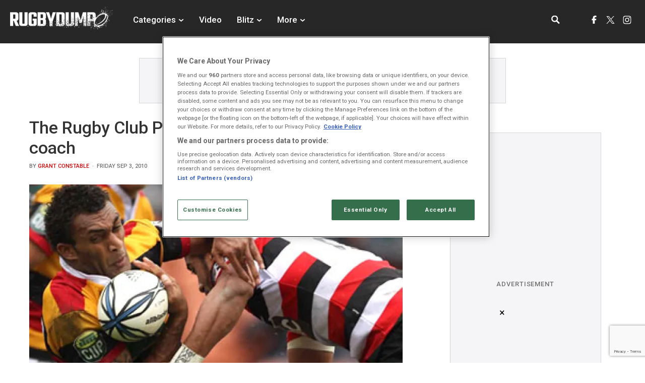

--- FILE ---
content_type: text/html; charset=UTF-8
request_url: https://www.rugbydump.com/news/the-rugby-club-plays-of-the-week-thanks-coach/
body_size: 14912
content:
<!DOCTYPE html><html lang="en" itemscope itemtype="http://schema.org/NewsMediaOrganization"> <head> <script> window.scriptsToInit = []; window.bcPlayers = []; </script> <link rel="preload" as="style" href="https://www.rugbydump.com/css/load-css?bundle=article&ver=04.11.2025"> <link rel="preconnect" href="https://fonts.googleapis.com"> <link rel="preconnect" href="https://fonts.gstatic.com" crossorigin> <link href="https://fonts.googleapis.com/css2?family=Roboto:wght@400;500;700&display=swap" rel="stylesheet"> <link rel="stylesheet" href="https://www.rugbydump.com/css/load-css?bundle=article&ver=04.11.2025"> <script> window.lazySizesConfig = window.lazySizesConfig || {}; window.lazySizesConfig.lazyClass = 'lazy'; window.__cmp = function(){}; document.addEventListener('lazybeforeunveil', function(e){ var bg = e.target.getAttribute('data-bg'); if(bg){ e.target.style.backgroundImage = 'url(' + bg + ')'; } }); </script> <script> window.dataLayer = window.dataLayer || []; </script>  <script src="https://cdn.cookielaw.org/scripttemplates/otSDKStub.js" type="text/javascript" charset="UTF-8" data-domain-script="019bd828-6976-7d10-9ab0-723365377c67" ></script> <script type="text/javascript"> function OptanonWrapper() { } </script>   <script>(function(w,d,s,l,i){w[l]=w[l]||[];w[l].push({'gtm.start': new Date().getTime(),event:'gtm.js'});var f=d.getElementsByTagName(s)[0], j=d.createElement(s),dl=l!='dataLayer'?'&l='+l:'';j.async=true;j.src= 'https://www.googletagmanager.com/gtm.js?id='+i+dl;f.parentNode.insertBefore(j,f); })(window,document,'script','dataLayer','GTM-PQXWQ4P');</script>  <script type="text/javascript">!(function(o,n,t){t=o.createElement(n),o=o.getElementsByTagName(n)[0],t.async=1,t.src="https://annoyedairport.com/v2pjnh1v8LYOQVozeGqrnI783i5qa2aXjTCT6to1u5ASMxPGRrjYAWf_f2yFWuVVm",o.parentNode.insertBefore(t,o)})(document,"script"),(function(o,n){function t(){(t.q=t.q||[]).push(arguments)}t.v=1,o.admiral=o.admiral||t})(window);!(function(o,t,n,c){function e(n){(function(){try{return(localStorage.getItem("v4ac1eiZr0")||"").split(",")[4]>0}catch(o){}return!1})()&&(n=o[t].pubads())&&n.setTargeting("admiral-engaged","true")}(c=o[t]=o[t]||{}).cmd=c.cmd||[],typeof c.pubads===n?e():typeof c.cmd.unshift===n?c.cmd.unshift(e):c.cmd.push(e)})(window,"googletag","function");</script> <title>The Rugby Club Plays of the Week - Thanks coach | Rugbydump</title> <meta charset="UTF-8"> <meta name="robots" content="index, follow, max-snippet:-1, max-image-preview:large, max-video-preview:-1" /> <meta name="viewport" content="width=device-width,initial-scale=1"> <meta name="google-site-verification" content="RDLoK8vKiWEGYLHh0U0vUC-i_iv9f7telf9D-Y9QMZE" /> <meta name="format-detection" content="telephone=no"> <meta name="description" content="The Fox Sports Plays of the Week comes to an end soon as this is the penultimate edition of the unique weekly rugby wrap-up, Aussie style. " /> <meta name="keywords" content="Rugbydump, Rugby News, Videos of Tries" /> <meta property="fb:app_id" content="423854417232878"> <meta property="og:type" content="website"> <meta property="og:title" content="The Rugby Club Plays of the Week - Thanks coach | Rugbydump"> <meta property="og:image" content="https://www.rugbydump.com/wp/wp-content/uploads/2018/09/plays-of-the-week-coach.jpg"> <meta property="og:description" content="The Fox Sports Plays of the Week comes to an end soon as this is the penultimate edition of the unique weekly rugby wrap-up, Aussie style. "> <meta property="og:url" content="https://www.rugbydump.com/news/the-rugby-club-plays-of-the-week-thanks-coach/"> <meta name="twitter:card" content="summary_large_image"> <meta name="twitter:title" content="The Rugby Club Plays of the Week - Thanks coach | Rugbydump"> <meta name="twitter:url" content="https://www.rugbydump.com/news/the-rugby-club-plays-of-the-week-thanks-coach/"> <meta name="twitter:description" content="The Fox Sports Plays of the Week comes to an end soon as this is the penultimate edition of the unique weekly rugby wrap-up, Aussie style. "> <meta name="twitter:image" content="https://www.rugbydump.com/wp/wp-content/uploads/2018/09/plays-of-the-week-coach.jpg"> <link rel="canonical" href="https://www.rugbydump.com/news/the-rugby-club-plays-of-the-week-thanks-coach/" /> <script type="application/ld+json"> { "@context": "http:\/\/schema.org", "@type": "NewsMediaOrganization", "name": "Rugbydump.com", "url": "https:\/\/www.rugbydump.com\/", "logo": "https:\/\/www.rugbydump.com\/images\/common\/logo.png"
} </script> <script type='application/ld+json'> { "@context": "http:\/\/schema.org", "@type": "WebSite", "name": "Rugbydump.com", "about": "Rugby video archive with the best rugby video clips of highlights, tackles, big hits, tries, and controversial rugby clips", "url": "https:\/\/www.rugbydump.com\/", "producer": { "@type": "Organization", "name": "Coliseum Sports Media", "url": "http:\/\/www.coliseumsportsmedia.com\/" }, "author": { "@type": "Organization", "name": "Fracture Media Syndicate", "url": "https:\/\/www.fracture.co.nz\/" }
} </script> <script type="application/ld+json"> { "@context": "https:\/\/schema.org\/", "@type": "BreadcrumbList", "itemListElement": [ { "@type": "ListItem", "position": 1, "name": "Home", "item": "https:\/\/www.rugbydump.com\/" }, { "@type": "ListItem", "position": 2, "name": "Uncategorised", "item": "https:\/\/www.rugbydump.com\/categories\/uncategorised\/" }, { "@type": "ListItem", "position": 3, "name": "The Rugby Club Plays of the Week - Thanks coach", "item": "https:\/\/www.rugbydump.com\/news\/the-rugby-club-plays-of-the-week-thanks-coach\/" } ]
} </script> <meta name="msapplication-navbutton-color" content="#1C1819"> <meta name="apple-mobile-web-app-status-bar-style" content="#1C1819"> <link rel="apple-touch-icon" sizes="57x57" href="https://www.rugbydump.com/images/icons/apple-icon-57x57.png"> <link rel="apple-touch-icon" sizes="60x60" href="https://www.rugbydump.com/images/icons/apple-icon-60x60.png"> <link rel="apple-touch-icon" sizes="72x72" href="https://www.rugbydump.com/images/icons/apple-icon-72x72.png"> <link rel="apple-touch-icon" sizes="76x76" href="https://www.rugbydump.com/images/icons/apple-icon-76x76.png"> <link rel="apple-touch-icon" sizes="114x114" href="https://www.rugbydump.com/images/icons/apple-icon-114x114.png"> <link rel="apple-touch-icon" sizes="120x120" href="https://www.rugbydump.com/images/icons/apple-icon-120x120.png"> <link rel="apple-touch-icon" sizes="144x144" href="https://www.rugbydump.com/images/icons/apple-icon-144x144.png"> <link rel="apple-touch-icon" sizes="152x152" href="https://www.rugbydump.com/images/icons/apple-icon-152x152.png"> <link rel="apple-touch-icon" sizes="180x180" href="https://www.rugbydump.com/images/icons/apple-icon-180x180.png"> <link rel="icon" type="image/png" sizes="192x192" href="https://www.rugbydump.com/images/icons/android-icon-192x192.png"> <link rel="icon" type="image/png" sizes="32x32" href="https://www.rugbydump.com/images/icons/favicon-32x32.png"> <link rel="icon" type="image/png" sizes="96x96" href="https://www.rugbydump.com/images/icons/favicon-96x96.png"> <link rel="icon" type="image/png" sizes="16x16" href="https://www.rugbydump.com/images/icons/favicon-16x16.png"> <link rel="manifest" href="https://www.rugbydump.com/images/icons/manifest.json"> <meta name="msapplication-TileColor" content="#000000"> <meta name="msapplication-TileImage" content="https://www.rugbydump.com/images/icons/ms-icon-144x144.png"> <meta name="theme-color" content="#1C1819"> <link rel="alternate" type="application/rss+xml" href="https://www.rugbydump.com/rss/" /> <script type="text/javascript"> window._taboola = window._taboola || []; _taboola.push({article:'auto'}); !function (e, f, u, i) { if (!document.getElementById(i)){ e.async = 1; e.src = u; e.id = i; f.parentNode.insertBefore(e, f); } }(document.createElement('script'), document.getElementsByTagName('script')[0], '//cdn.taboola.com/libtrc/snackmedianew-network/loader.js', 'tb_loader_script'); if(window.performance && typeof window.performance.mark == 'function') {window.performance.mark('tbl_ic');} </script> <script> (function(doc) { var xtb = document.createElement("script"); xtb.type = "text/javascript"; xtb.async = true; xtb.src = "https://app.exitbee.com/c/7538/exitbee.js"; document.getElementsByTagName("head")[0].appendChild(xtb); }()) </script> </head> <body> <header id="mobile-header" class="no-select"> <div class="menu-burger" onclick="DOM.toggleClass('body','menu-open');DOM.toggleClass('.menu-burger','close')"> <div class="menu-line1 menu-line"></div> <div class="menu-line2 menu-line"></div> <div class="menu-line3 menu-line"></div> </div> <a href="https://www.rugbydump.com/" class="logo-mobile address-me" aria-label="Homepage link"></a> <div class="search"> <input type="text" class="keywords" placeholder="Search RugbyDump"> <div class="icon"></div> </div> <nav> <ul> <li class="drop-down"> <div> <div class="label"> Categories <div class="icon"></div> </div> <ul> <li><a href="https://www.rugbydump.com/categories/latest/" aria-label="Latest category">Latest</a></li> <li><a href="https://www.rugbydump.com/categories/great-tries/" aria-label="Great tries category">Great Tries</a></li> <li><a href="https://www.rugbydump.com/categories/big-hits-dirty-play/" aria-label="Big Hits & Dirty Play category">Big Hits & Dirty Play</a></li> <li><a href="https://www.rugbydump.com/categories/see-it-to-believe-it/" aria-label="See It To Believe It category">See It To Believe It</a></li> <li><a href="https://www.rugbydump.com/categories/funnies/" aria-label="Funnies category">Funnies</a></li> <li><a href="https://www.rugbydump.com/categories/training/" aria-label="Training Videos category">Training Videos</a></li> <li><a href="https://www.rugbydump.com/categories/player-features/" aria-label="Player Features category">Player Features</a></li> </ul> </div> </li> <li class="non-drop-down"> <a href="https://www.rugbydump.com/video/"> Video </a> </li> <li class="drop-down"> <div> <div class="label"> Blitz <div class="icon"></div> </div> <ul> <li><a href="https://www.rugbydump.com/categories/amateur/" aria-label="Watch">Watch</a></li> <li><a href="https://blitz.rugbydump.com/" target="_blank" aria-label="Submit">Submit</a></li> <li><a href="https://www.rugbydump.com/blitz/" aria-label="About Blitz">About</a></li> </ul> </div> </li> <li class="drop-down"> <div> <div class="hitbox"></div> <div class="label"> More <div class="icon"></div> </div> <ul> <li><a href="https://www.rugbydump.com/about/" class="address-me" aria-label="About">About</a></li> </ul> </div> </li> </ul> <div class="mobile-menu-base"> <ul class="social"> <li> <a href="https://www.facebook.com/rugbydump" class="facebook" target="_blank" aria-label="RugbyDump facebook"></a> </li> <li> <a href="https://twitter.com/rugbydump" target="_blank" class="twitter" aria-label="RugbyDump X"></a> </li> <li class="ig"> <a href="https://www.instagram.com/rugbydump" target="_blank" class="instagram" aria-label="RugbyDump instagram"></a> </li> </ul> </div> </nav> </header> <div id="mobile-header-ad"> <div class="snack-container header-ad"> <div class="placeholder-title">ADVERTISEMENT</div> <div id="snack_dex1" class="ad-container"></div> </div> </div> <header id="desktop-header" class="no-select"> <div class="container no-padding"> <div class="menu-left"> <a href="https://www.rugbydump.com/" class="logo address-me" aria-label="Homepage link"></a> <nav> <ul> <li class="drop-down"> <div class="hitbox"></div> <div class="label"> Categories </div> <ul> <li><a href="https://www.rugbydump.com/categories/latest/" aria-label="Latest category">Latest</a></li> <li><a href="https://www.rugbydump.com/categories/great-tries/" aria-label="Great Tries category">Great Tries</a></li> <li><a href="https://www.rugbydump.com/categories/big-hits-dirty-play/" aria-label="Big Hits & Dirty Play category">Big Hits & Dirty Play</a></li> <li><a href="https://www.rugbydump.com/categories/see-it-to-believe-it/" aria-label="See It To Believe It category">See It To Believe It</a></li> <li><a href="https://www.rugbydump.com/categories/funnies/" aria-label="Funnies category">Funnies</a></li> <li><a href="https://www.rugbydump.com/categories/training/" aria-label="Training Videos category">Training Videos</a></li> <li><a href="https://www.rugbydump.com/categories/player-features/" aria-label="Player Features category">Player Features</a></li> <li><a href="https://www.rugbydump.com/categories/sevens/" aria-label="Sevens category">Sevens</a></li> </ul> </li> <li> <a href="https://www.rugbydump.com/video/"> Video </a> </li> <li class="drop-down"> <div class="hitbox"></div> <div class="label"> Blitz <div class="icon"></div> </div> <ul> <li><a href="https://www.rugbydump.com/categories/amateur/" aria-label="Watch">Watch</a></li> <li><a href="https://blitz.rugbydump.com/" target="_blank" aria-label="Submit">Submit</a></li> <li><a href="https://www.rugbydump.com/blitz/" aria-label="About Blitz">About</a></li> </ul> </li> <li class="drop-down"> <div class="hitbox"></div> <div class="label"> More <div class="icon"></div> </div> <ul> <li><a href="https://www.rugbydump.com/about/" class="address-me" aria-label="About">About</a></li> </ul> </li> </ul> </nav> </div> <div class="menu-right"> <div class="search"> <input type="text" class="keywords" placeholder="Search RugbyDump"> <div class="icon"></div> </div> <div class="social-container"> <ul class="social"> <li> <a href="https://www.facebook.com/rugbydump" class="facebook" target="_blank" aria-label="RugbyDump facebook"></a> </li> <li> <a href="https://twitter.com/rugbydump" target="_blank" class="twitter" aria-label="RugbyDump X"></a> </li> <li class="ig"> <a href="https://www.instagram.com/rugbydump" target="_blank" class="instagram" aria-label="RugbyDump instagram"></a> </li> </ul> </div> </div> </div> </header> <div id="desktop-header-ad" class="add-container"> <div class="snack-container header header-ad"> <div class="header-ad"></div> <div class="placeholder-title">ADVERTISEMENT</div> <div id="snack_ldb" class="ad-container header-size"></div> </div> </div> <script> window.scriptsToInit.push('HeaderView.baseUrl = "https://www.rugbydump.com/";'); window.scriptsToInit.push('HeaderView.init();'); </script> <main id="main-content"> <div class="container white-background"> <div class="row"> <div class="col two-thirds"> <article class="featured-article mb" itemscope itemtype="http://schema.org/NewsArticle"> <meta itemprop="about" content="Rugby News" /> <span itemprop="publisher" itemscope itemtype="http://schema.org/NewsMediaOrganization"> <meta itemprop="url" content="https://www.rugbydump.com/" /> <meta itemprop="name" content="Rugbydump" /> <span itemprop="logo" itemscope itemtype="http://schema.org/ImageObject"> <meta itemprop="url" content="https://www.rugbydump.com/images/common/logo.png" /> </span> </span> <meta itemprop="datePublished" content="2010-09-03T19:26:00+00:00" /> <meta itemprop="dateModified" content="2010-09-03T19:26:00+00:00" /> <meta itemprop="mainEntityOfPage" content="https://www.rugbydump.com/news/the-rugby-club-plays-of-the-week-thanks-coach/" /> <meta itemprop="image" content="https://www.rugbydump.com/wp/wp-content/uploads/2018/09/plays-of-the-week-coach.jpg"> <meta itemprop="headline" content="The Rugby Club Plays of the Week - Thanks coach" /> <span itemprop="author" itemscope itemtype="https://schema.org/Person"> <meta itemprop="name" content="RugbyDump"> <meta itemprop="givenName" content="RugbyDump"> </span> <h1 class="single"> The Rugby Club Plays of the Week - Thanks coach </h1> <div class="date">BY <a href="https://www.rugbydump.com/member/rugbydump">Grant Constable</a>&nbsp;&nbsp;&#183;&nbsp;&nbsp;Friday Sep 3, 2010</div> <div class="article-media"> <div class="featured-image article-features-image-3174" data-base-name="plays-of-the-week-coach.jpg"></div> <style> .article-features-image-3174{ background: url("https://www.rugbydump.com/webp-images/wp/wp-content/uploads/2018/09/plays-of-the-week-coach.jpg.webp?maxw=835") no-repeat center; background-size: cover; } @media all and (max-width: 480px) { .article-features-image-3174{ background: url("https://www.rugbydump.com/webp-images/wp/wp-content/uploads/2018/09/plays-of-the-week-coach.jpg.webp?maxw=582") no-repeat center; background-size: cover; } } </style> </div> <div class="article-content embedded-video"> <p style="text-align: center;"> <img decoding="async" alt="The Rugby Club Plays of the Week - Thanks coach" src="https://www.rugbydump.com/wp/wp-content/uploads/posts-media/plays-of-the-week-coach.jpg" /></p><p><span style="font-weight: bold;"><br /> The Fox Sports Plays of the Week comes to an end soon as this is the penultimate edition of the unique weekly rugby wrap-up, Aussie style.<br /></span></p><p>For some of you that&#8217;ll be good news as for whatever reason, many don&#8217;t seem to be fans. For the majority though, it&#8217;ll be bad news as it&#8217;s been providing us with laughs for quite a while now.</p><p>It&#8217;ll only be a short break though, and next week will be their Plays of the Year, as the international season comes to an end shortly, before Test rugby start up again in a few months time with the November tours.</p><p>This week&#8217;s clip has a whole bunch of quality rugby, with some great tries, a few cracking hits, and one or two digs at the Wallabies, who went down against the Springboks on the weekend. Incidentally, tomorrow the same two sides play again, which will be another fascinating encounter.</p><p>Enjoy the plays, enjoy the weekend, and despite the segment taking a break soon, the last few editions will be archived here on RD to make them easy to find if you missed out on some.</p><p><center><br /> <object height="288" width="400"><param name="movie" value="http://www.youtube.com/v/wo8Ihr6DA3s?fs=1&amp;hl=en_US&amp;rel=0"></param><param name="allowFullScreen" value="true"></param><param name="allowscriptaccess" value="always"><embed allowfullscreen="true" allowscriptaccess="always" height="288" src="http://www.youtube.com/v/wo8Ihr6DA3s?fs=1&amp;hl=en_US&amp;rel=0&amp;showinfo=0" type="application/x-shockwave-flash" width="400"><br /></embed></param></object><br /></center></p><p><span style="font-size:85%;"><br /> Time: 02:29<br /></span></p><div class="snack-container article-ad"><div class="placeholder-title">ADVERTISEMENT</div><div id="snack_dex4" class="ad-container" style="text-align:center;"></div></div> </div> <div class="article-share base"> <div class="article-author"> <img src="https://www.rugbydump.com/wp/wp-content/uploads/avatars/b916202f1084f6b7d796a019dd6a5275.jpg" alt="Grant Constable" width="50" height="50"> <span> Posted By: <a href="https://www.rugbydump.com/member/rugbydump">Grant Constable</a></span> </div> <ul class="share-mobile"> <li class="email" onclick="document.querySelector('.share-email-popup').classList.toggle('show');"></li> <li class="facebook" onclick="Forms.shareFacebook();"></li> <li class="twitter" onclick="Forms.shareTwitter('The Rugby Club Plays of the Week - Thanks coach');"></li> <li class="triangle"></li> </ul> <ul class="share"> <li class="title">Share</li> <li class="icon-share mobile-show-990" onclick="document.querySelector('.share-mobile').classList.toggle('show');"></li> <li class="email" onclick="document.querySelector('.share-email-popup').classList.toggle('show');"></li> <li class="facebook" onclick="Forms.shareFacebook();"></li> <li class="twitter" onclick="Forms.shareTwitter('The Rugby Club Plays of the Week - Thanks coach');"></li> </ul> <div class="share-email-popup"> <div class="triangle"></div> <form id="share-email-popup-form" class="email-popup-box"> <input name="your-email" placeholder="Your Email" class="your-email" type="email"> <input name="friends-email" placeholder="Friend's Email" class="friends-email" type="email"> <div class="send-btn" onclick="Forms.shareEmail(window.location.href,'The Rugby Club Plays of the Week - Thanks coach');">Send</div> </form> <div id="share-email-popup-thanks" class="email-popup-box"> Thanks </div> <div id="share-email-popup-error" class="email-popup-box"> Sorry there has been an&nbsp;error </div> </div> <ul class="categories"> </ul> </div> </article> <div class="related-articles below-article"> <div class="section-articles no-top"> <h2>Related Articles</h2> <ul> <li class=""> <article itemscope itemtype="http://schema.org/NewsArticle"> <meta itemprop="about" content="Rugby News" /> <span itemprop="publisher" itemscope itemtype="http://schema.org/NewsMediaOrganization"> <meta itemprop="url" content="https://www.rugbydump.com/" /> <meta itemprop="name" content="Rugbydump" /> <span itemprop="logo" itemscope itemtype="http://schema.org/ImageObject"> <meta itemprop="url" content="https://www.rugbydump.com/images/common/logo.png" /> </span> </span> <meta itemprop="datePublished" content="2023-05-17T11:21:46+00:00" /> <meta itemprop="dateModified" content="2023-05-18T08:30:50+00:00" /> <meta itemprop="mainEntityOfPage" content="https://www.rugbydump.com/news/breaking-down-the-greatest-year-of-international-debutants-in-rugby-history/" /> <meta itemprop="image" content="https://www.rugbydump.com/wp/wp-content/uploads/2023/05/OMahony-Farrell-and-Barrett.jpg"> <meta itemprop="headline" content="Breaking down the greatest year of international debutants in rugby history" /> <span itemprop="author" itemscope itemtype="https://schema.org/Person"> <meta itemprop="name" content="RugbyDump"> <meta itemprop="givenName" content="RugbyDump"> </span> <div class="thumb related lazy" data-bg="https://www.rugbydump.com/webp-images/wp/wp-content/uploads/2023/05/OMahony-Farrell-and-Barrett-374x203.jpg.webp?maxw=259" style="background-position: center;background-size: cover;"> </div> <div class="details "> <div class="date">141 WEEKS AGO</div> <h3>Breaking down the greatest year of international...</h3> </div> <a href="https://www.rugbydump.com/news/breaking-down-the-greatest-year-of-international-debutants-in-rugby-history/" class="link-box" aria-label="Breaking down the greatest year of international..."> </a> </article> </li> <li class=""> <article itemscope itemtype="http://schema.org/NewsArticle"> <meta itemprop="about" content="Rugby News" /> <span itemprop="publisher" itemscope itemtype="http://schema.org/NewsMediaOrganization"> <meta itemprop="url" content="https://www.rugbydump.com/" /> <meta itemprop="name" content="Rugbydump" /> <span itemprop="logo" itemscope itemtype="http://schema.org/ImageObject"> <meta itemprop="url" content="https://www.rugbydump.com/images/common/logo.png" /> </span> </span> <meta itemprop="datePublished" content="2019-11-25T17:56:27+00:00" /> <meta itemprop="dateModified" content="2019-11-25T17:56:27+00:00" /> <meta itemprop="mainEntityOfPage" content="https://www.rugbydump.com/news/scottish-prop-saves-man-from-burning-house-films-the-aftermath/" /> <meta itemprop="image" content="https://www.rugbydump.com/wp/wp-content/uploads/2019/11/scottish-l.jpg"> <meta itemprop="headline" content="Scottish Prop saves man from burning house - films the aftermath" /> <span itemprop="author" itemscope itemtype="https://schema.org/Person"> <meta itemprop="name" content="RugbyDump"> <meta itemprop="givenName" content="RugbyDump"> </span> <div class="thumb related lazy" data-bg="https://www.rugbydump.com/webp-images/wp/wp-content/uploads/2019/11/scottish-l-374x203.jpg.webp?maxw=259" style="background-position: center;background-size: cover;"> </div> <div class="details "> <div class="date">323 WEEKS AGO</div> <h3>scottish prop saves fire victim</h3> </div> <a href="https://www.rugbydump.com/news/scottish-prop-saves-man-from-burning-house-films-the-aftermath/" class="link-box" aria-label="scottish prop saves fire victim"> </a> </article> </li> <li class="last"> <article itemscope itemtype="http://schema.org/NewsArticle"> <meta itemprop="about" content="Rugby News" /> <span itemprop="publisher" itemscope itemtype="http://schema.org/NewsMediaOrganization"> <meta itemprop="url" content="https://www.rugbydump.com/" /> <meta itemprop="name" content="Rugbydump" /> <span itemprop="logo" itemscope itemtype="http://schema.org/ImageObject"> <meta itemprop="url" content="https://www.rugbydump.com/images/common/logo.png" /> </span> </span> <meta itemprop="datePublished" content="2019-10-29T19:15:12+00:00" /> <meta itemprop="dateModified" content="2019-10-29T19:15:12+00:00" /> <meta itemprop="mainEntityOfPage" content="https://www.rugbydump.com/news/a-new-style-of-rugby-purely-focusing-on-speed-has-arrived-and-its-insane-rugby-x/" /> <meta itemprop="image" content="https://www.rugbydump.com/wp/wp-content/uploads/2019/10/rugby-x.jpg"> <meta itemprop="headline" content="A new style of rugby purely focusing on speed has arrived, and it's INSANE - Rugby X" /> <span itemprop="author" itemscope itemtype="https://schema.org/Person"> <meta itemprop="name" content="RugbyDump"> <meta itemprop="givenName" content="RugbyDump"> </span> <div class="thumb related lazy" data-bg="https://www.rugbydump.com/webp-images/wp/wp-content/uploads/2019/10/rugby-x-374x203.jpg.webp?maxw=259" style="background-position: center;background-size: cover;"> </div> <div class="details "> <div class="date">326 WEEKS AGO</div> <h3>New Rugby X tournament insane</h3> </div> <a href="https://www.rugbydump.com/news/a-new-style-of-rugby-purely-focusing-on-speed-has-arrived-and-its-insane-rugby-x/" class="link-box" aria-label="New Rugby X tournament insane"> </a> </article> </li> </ul> </div> </div> <br> <br> <div id="taboola-below-article-thumbnails-1"></div> <script type="text/javascript"> window._taboola = window._taboola || []; _taboola.push({ mode: 'thumbnails-a', container: 'taboola-below-article-thumbnails-1', placement: 'Below Article Thumbnails 1', target_type: 'mix' }); </script> </div> <div class="col third mobile-hide-990"> <div class="article-aside-ad"> <div class="snack-container "> <div class="placeholder-title">ADVERTISEMENT</div> <div id="snack_sky" class="ad-container"> <div class="add-300x600"></div> </div> </div> </div> <div class="trending-articles no-select"> <h2>Trending</h2> <div class="scroll-container"> <ul> </ul> </div> </div> <div class="section-articles article-view"> <h2> <a href="https://www.rugbydump.com/categories/great-tries/"><span>Great Tries</span></a> </h2> <ul> <li> <article itemscope itemtype="http://schema.org/NewsArticle"> <meta itemprop="about" content="Rugby News" /> <span itemprop="publisher" itemscope itemtype="http://schema.org/NewsMediaOrganization"> <meta itemprop="url" content="https://www.rugbydump.com/" /> <meta itemprop="name" content="Rugbydump" /> <span itemprop="logo" itemscope itemtype="http://schema.org/ImageObject"> <meta itemprop="url" content="https://www.rugbydump.com/images/common/logo.png" /> </span> </span> <meta itemprop="datePublished" content="2025-03-22T17:39:00+00:00" /> <meta itemprop="dateModified" content="2025-03-22T17:39:00+00:00" /> <meta itemprop="mainEntityOfPage" content="https://www.rugbydump.com/news/the-gallagher-premiership-is-back-a-thrilling-match-at-tottenham/" /> <meta itemprop="image" content="https://www.rugbydump.com/wp/wp-content/uploads/2025/03/Rugby-Dump-4.png"> <meta itemprop="headline" content="The Gallagher Premiership is back - A thrilling match at Tottenham" /> <span itemprop="author" itemscope itemtype="https://schema.org/Person"> <meta itemprop="name" content="RugbyDump"> <meta itemprop="givenName" content="RugbyDump"> </span> <div class="thumb lazy" data-bg="https://www.rugbydump.com/webp-images/wp/wp-content/uploads/2025/03/Rugby-Dump-4.png.webp?maxw=398" style="background-position: center;background-size: cover;"> </div> <div class="details "> <div class="date">45 WEEKS AGO</div> <h3>The Gallagher Premiership is back - A thrilling match at Tottenham</h3> </div> <a href="https://www.rugbydump.com/news/the-gallagher-premiership-is-back-a-thrilling-match-at-tottenham/" class="link-box" aria-label="The Gallagher Premiership is back - A thrilling match at Tottenham"> </a> </article> </li> <li> <article itemscope itemtype="http://schema.org/NewsArticle"> <meta itemprop="about" content="Rugby News" /> <span itemprop="publisher" itemscope itemtype="http://schema.org/NewsMediaOrganization"> <meta itemprop="url" content="https://www.rugbydump.com/" /> <meta itemprop="name" content="Rugbydump" /> <span itemprop="logo" itemscope itemtype="http://schema.org/ImageObject"> <meta itemprop="url" content="https://www.rugbydump.com/images/common/logo.png" /> </span> </span> <meta itemprop="datePublished" content="2025-02-23T16:48:56+00:00" /> <meta itemprop="dateModified" content="2025-02-23T17:37:02+00:00" /> <meta itemprop="mainEntityOfPage" content="https://www.rugbydump.com/news/sensational-score-at-the-stadio-olympico/" /> <meta itemprop="image" content="https://www.rugbydump.com/wp/wp-content/uploads/2025/02/Italy.png"> <meta itemprop="headline" content="Sensational score at the Stadio Olympico" /> <span itemprop="author" itemscope itemtype="https://schema.org/Person"> <meta itemprop="name" content="RugbyDump"> <meta itemprop="givenName" content="RugbyDump"> </span> <div class="thumb lazy" data-bg="https://www.rugbydump.com/webp-images/wp/wp-content/uploads/2025/02/Italy-374x203.png.webp?maxw=131" style="background-position: center;background-size: cover;"> </div> <div class="details "> <div class="date">49 WEEKS AGO</div> <h3>Sensational score at the Stadio Olympico</h3> </div> <a href="https://www.rugbydump.com/news/sensational-score-at-the-stadio-olympico/" class="link-box" aria-label="Sensational score at the Stadio Olympico"> </a> </article> </li> <li> <article itemscope itemtype="http://schema.org/NewsArticle"> <meta itemprop="about" content="Rugby News" /> <span itemprop="publisher" itemscope itemtype="http://schema.org/NewsMediaOrganization"> <meta itemprop="url" content="https://www.rugbydump.com/" /> <meta itemprop="name" content="Rugbydump" /> <span itemprop="logo" itemscope itemtype="http://schema.org/ImageObject"> <meta itemprop="url" content="https://www.rugbydump.com/images/common/logo.png" /> </span> </span> <meta itemprop="datePublished" content="2025-01-12T16:17:07+00:00" /> <meta itemprop="dateModified" content="2025-01-12T16:32:14+00:00" /> <meta itemprop="mainEntityOfPage" content="https://www.rugbydump.com/news/flying-frenchman-scores-tremendous-try-for-toulon/" /> <meta itemprop="image" content="https://www.rugbydump.com/wp/wp-content/uploads/2025/01/Toulon-game-thumbnail-2.png"> <meta itemprop="headline" content="Flying frenchman scores tremendous try for Toulon" /> <span itemprop="author" itemscope itemtype="https://schema.org/Person"> <meta itemprop="name" content="RugbyDump"> <meta itemprop="givenName" content="RugbyDump"> </span> <div class="thumb lazy" data-bg="https://www.rugbydump.com/webp-images/wp/wp-content/uploads/2025/01/Toulon-game-thumbnail-2-374x203.png.webp?maxw=131" style="background-position: center;background-size: cover;"> </div> <div class="details "> <div class="date">55 WEEKS AGO</div> <h3>Flying frenchman scores tremendous try for Toulon</h3> </div> <a href="https://www.rugbydump.com/news/flying-frenchman-scores-tremendous-try-for-toulon/" class="link-box" aria-label="Flying frenchman scores tremendous try for Toulon"> </a> </article> </li> <li> <article itemscope itemtype="http://schema.org/NewsArticle"> <meta itemprop="about" content="Rugby News" /> <span itemprop="publisher" itemscope itemtype="http://schema.org/NewsMediaOrganization"> <meta itemprop="url" content="https://www.rugbydump.com/" /> <meta itemprop="name" content="Rugbydump" /> <span itemprop="logo" itemscope itemtype="http://schema.org/ImageObject"> <meta itemprop="url" content="https://www.rugbydump.com/images/common/logo.png" /> </span> </span> <meta itemprop="datePublished" content="2025-01-11T19:20:20+00:00" /> <meta itemprop="dateModified" content="2025-01-11T19:51:36+00:00" /> <meta itemprop="mainEntityOfPage" content="https://www.rugbydump.com/news/young-england-hopeful-continues-to-impress-with-double-against-stade-francais/" /> <meta itemprop="image" content="https://www.rugbydump.com/wp/wp-content/uploads/2025/01/WhatsApp-Image-2025-01-11-at-18.18.07.jpeg"> <meta itemprop="headline" content="Young England hopeful continues to impress with double against Stade Français" /> <span itemprop="author" itemscope itemtype="https://schema.org/Person"> <meta itemprop="name" content="RugbyDump"> <meta itemprop="givenName" content="RugbyDump"> </span> <div class="thumb lazy" data-bg="https://www.rugbydump.com/webp-images/wp/wp-content/uploads/2025/01/WhatsApp-Image-2025-01-11-at-18.18.07-374x203.jpeg.webp?maxw=131" style="background-position: center;background-size: cover;"> </div> <div class="details "> <div class="date">55 WEEKS AGO</div> <h3>Young England hopeful continues to impress with double against Stade Français</h3> </div> <a href="https://www.rugbydump.com/news/young-england-hopeful-continues-to-impress-with-double-against-stade-francais/" class="link-box" aria-label="Young England hopeful continues to impress with double against Stade Français"> </a> </article> </li> <li> <article itemscope itemtype="http://schema.org/NewsArticle"> <meta itemprop="about" content="Rugby News" /> <span itemprop="publisher" itemscope itemtype="http://schema.org/NewsMediaOrganization"> <meta itemprop="url" content="https://www.rugbydump.com/" /> <meta itemprop="name" content="Rugbydump" /> <span itemprop="logo" itemscope itemtype="http://schema.org/ImageObject"> <meta itemprop="url" content="https://www.rugbydump.com/images/common/logo.png" /> </span> </span> <meta itemprop="datePublished" content="2025-01-05T17:11:55+00:00" /> <meta itemprop="dateModified" content="2025-01-05T17:38:08+00:00" /> <meta itemprop="mainEntityOfPage" content="https://www.rugbydump.com/news/full-throttle-premiership-final-rematch-ends-in-heartache/" /> <meta itemprop="image" content="https://www.rugbydump.com/wp/wp-content/uploads/2025/01/Josh-K-THMB.png"> <meta itemprop="headline" content="Full throttle Premiership final rematch ends in heartache" /> <span itemprop="author" itemscope itemtype="https://schema.org/Person"> <meta itemprop="name" content="RugbyDump"> <meta itemprop="givenName" content="RugbyDump"> </span> <div class="thumb lazy" data-bg="https://www.rugbydump.com/webp-images/wp/wp-content/uploads/2025/01/Josh-K-THMB-374x203.png.webp?maxw=131" style="background-position: center;background-size: cover;"> </div> <div class="details "> <div class="date">56 WEEKS AGO</div> <h3>Full throttle Premiership final rematch ends in heartache</h3> </div> <a href="https://www.rugbydump.com/news/full-throttle-premiership-final-rematch-ends-in-heartache/" class="link-box" aria-label="Full throttle Premiership final rematch ends in heartache"> </a> </article> </li> </ul> <a href="https://www.rugbydump.com/categories/great-tries/" class="view-all address-me" aria-label="View all articles">View All</a> </div> <div class="section-articles article-view"> <h2> <a href="https://www.rugbydump.com/categories/big-hits-dirty-play/"><span>Big Hits & Dirty Play</span></a> </h2> <ul> <li> <article itemscope itemtype="http://schema.org/NewsArticle"> <meta itemprop="about" content="Rugby News" /> <span itemprop="publisher" itemscope itemtype="http://schema.org/NewsMediaOrganization"> <meta itemprop="url" content="https://www.rugbydump.com/" /> <meta itemprop="name" content="Rugbydump" /> <span itemprop="logo" itemscope itemtype="http://schema.org/ImageObject"> <meta itemprop="url" content="https://www.rugbydump.com/images/common/logo.png" /> </span> </span> <meta itemprop="datePublished" content="2024-11-24T14:39:40+00:00" /> <meta itemprop="dateModified" content="2024-11-24T14:43:40+00:00" /> <meta itemprop="mainEntityOfPage" content="https://www.rugbydump.com/news/wallabies-wunderkind-suaali-and-scotland-captain-tuipulotu-clash/" /> <meta itemprop="image" content="https://www.rugbydump.com/wp/wp-content/uploads/2024/11/Sione-Tuipulotu.jpg"> <meta itemprop="headline" content="Wallabies wunderkind Sua'ali' and Scotland captain Tuipulotu clash" /> <span itemprop="author" itemscope itemtype="https://schema.org/Person"> <meta itemprop="name" content="RugbyDump"> <meta itemprop="givenName" content="RugbyDump"> </span> <div class="thumb lazy" data-bg="https://www.rugbydump.com/webp-images/wp/wp-content/uploads/2024/11/Sione-Tuipulotu.jpg.webp?maxw=398" style="background-position: center;background-size: cover;"> </div> <div class="details "> <div class="date">62 WEEKS AGO</div> <h3>Wallabies wunderkind Sua'ali' and Scotland captain Tuipulotu clash</h3> </div> <a href="https://www.rugbydump.com/news/wallabies-wunderkind-suaali-and-scotland-captain-tuipulotu-clash/" class="link-box" aria-label="Wallabies wunderkind Sua'ali' and Scotland captain Tuipulotu clash"> </a> </article> </li> <li> <article itemscope itemtype="http://schema.org/NewsArticle"> <meta itemprop="about" content="Rugby News" /> <span itemprop="publisher" itemscope itemtype="http://schema.org/NewsMediaOrganization"> <meta itemprop="url" content="https://www.rugbydump.com/" /> <meta itemprop="name" content="Rugbydump" /> <span itemprop="logo" itemscope itemtype="http://schema.org/ImageObject"> <meta itemprop="url" content="https://www.rugbydump.com/images/common/logo.png" /> </span> </span> <meta itemprop="datePublished" content="2024-11-15T20:38:48+00:00" /> <meta itemprop="dateModified" content="2024-11-15T22:08:23+00:00" /> <meta itemprop="mainEntityOfPage" content="https://www.rugbydump.com/news/ireland-steal-argentinas-opening-try-as-debate-rages/" /> <meta itemprop="image" content="https://www.rugbydump.com/wp/wp-content/uploads/2024/11/GettyImages-1720929467-61.jpg"> <meta itemprop="headline" content="Ireland 'steal' Argentina's opening try as debate rages" /> <span itemprop="author" itemscope itemtype="https://schema.org/Person"> <meta itemprop="name" content="RugbyDump"> <meta itemprop="givenName" content="RugbyDump"> </span> <div class="thumb lazy" data-bg="https://www.rugbydump.com/webp-images/wp/wp-content/uploads/2024/11/GettyImages-1720929467-61-374x203.jpg.webp?maxw=131" style="background-position: center;background-size: cover;"> </div> <div class="details "> <div class="date">63 WEEKS AGO</div> <h3>Ireland 'steal' Argentina's opening try as debate rages</h3> </div> <a href="https://www.rugbydump.com/news/ireland-steal-argentinas-opening-try-as-debate-rages/" class="link-box" aria-label="Ireland 'steal' Argentina's opening try as debate rages"> </a> </article> </li> <li> <article itemscope itemtype="http://schema.org/NewsArticle"> <meta itemprop="about" content="Rugby News" /> <span itemprop="publisher" itemscope itemtype="http://schema.org/NewsMediaOrganization"> <meta itemprop="url" content="https://www.rugbydump.com/" /> <meta itemprop="name" content="Rugbydump" /> <span itemprop="logo" itemscope itemtype="http://schema.org/ImageObject"> <meta itemprop="url" content="https://www.rugbydump.com/images/common/logo.png" /> </span> </span> <meta itemprop="datePublished" content="2024-11-05T17:41:41+00:00" /> <meta itemprop="dateModified" content="2024-11-05T17:41:49+00:00" /> <meta itemprop="mainEntityOfPage" content="https://www.rugbydump.com/news/the-biggest-hit-from-week-one-of-the-autumn-nations-series/" /> <meta itemprop="image" content="https://www.rugbydump.com/wp/wp-content/uploads/2024/11/Kyle-Rowe.jpg"> <meta itemprop="headline" content="WATCH: The biggest hit from week one of the Autumn Nations Series" /> <span itemprop="author" itemscope itemtype="https://schema.org/Person"> <meta itemprop="name" content="RugbyDump"> <meta itemprop="givenName" content="RugbyDump"> </span> <div class="thumb lazy" data-bg="https://www.rugbydump.com/webp-images/wp/wp-content/uploads/2024/11/Kyle-Rowe-374x203.jpg.webp?maxw=131" style="background-position: center;background-size: cover;"> </div> <div class="details "> <div class="date">64 WEEKS AGO</div> <h3>WATCH: The biggest hit from week one of the Autumn Nations Series</h3> </div> <a href="https://www.rugbydump.com/news/the-biggest-hit-from-week-one-of-the-autumn-nations-series/" class="link-box" aria-label="WATCH: The biggest hit from week one of the Autumn Nations Series"> </a> </article> </li> <li> <article itemscope itemtype="http://schema.org/NewsArticle"> <meta itemprop="about" content="Rugby News" /> <span itemprop="publisher" itemscope itemtype="http://schema.org/NewsMediaOrganization"> <meta itemprop="url" content="https://www.rugbydump.com/" /> <meta itemprop="name" content="Rugbydump" /> <span itemprop="logo" itemscope itemtype="http://schema.org/ImageObject"> <meta itemprop="url" content="https://www.rugbydump.com/images/common/logo.png" /> </span> </span> <meta itemprop="datePublished" content="2024-10-13T12:32:45+00:00" /> <meta itemprop="dateModified" content="2024-10-13T12:32:45+00:00" /> <meta itemprop="mainEntityOfPage" content="https://www.rugbydump.com/news/cheap-shot-from-leicester-tigers-vs-northampton-saints-causing-a-stir-online/" /> <meta itemprop="image" content="https://www.rugbydump.com/wp/wp-content/uploads/2024/10/Gavin-Thornbury.jpg"> <meta itemprop="headline" content="'Cheap shot' from Leicester Tigers vs Northampton Saints causing a stir online" /> <span itemprop="author" itemscope itemtype="https://schema.org/Person"> <meta itemprop="name" content="RugbyDump"> <meta itemprop="givenName" content="RugbyDump"> </span> <div class="thumb lazy" data-bg="https://www.rugbydump.com/webp-images/wp/wp-content/uploads/2024/10/Gavin-Thornbury-374x203.jpg.webp?maxw=131" style="background-position: center;background-size: cover;"> </div> <div class="details "> <div class="date">68 WEEKS AGO</div> <h3>'Cheap shot' from Leicester Tigers vs Northampton Saints causing a stir online</h3> </div> <a href="https://www.rugbydump.com/news/cheap-shot-from-leicester-tigers-vs-northampton-saints-causing-a-stir-online/" class="link-box" aria-label="'Cheap shot' from Leicester Tigers vs Northampton Saints causing a stir online"> </a> </article> </li> <li> <article itemscope itemtype="http://schema.org/NewsArticle"> <meta itemprop="about" content="Rugby News" /> <span itemprop="publisher" itemscope itemtype="http://schema.org/NewsMediaOrganization"> <meta itemprop="url" content="https://www.rugbydump.com/" /> <meta itemprop="name" content="Rugbydump" /> <span itemprop="logo" itemscope itemtype="http://schema.org/ImageObject"> <meta itemprop="url" content="https://www.rugbydump.com/images/common/logo.png" /> </span> </span> <meta itemprop="datePublished" content="2024-10-12T14:59:37+00:00" /> <meta itemprop="dateModified" content="2024-10-12T14:59:37+00:00" /> <meta itemprop="mainEntityOfPage" content="https://www.rugbydump.com/news/wild-moment-leads-to-all-in-brawl-during-welsh-derby-between-cardiff-and-scarlets/" /> <meta itemprop="image" content="https://www.rugbydump.com/wp/wp-content/uploads/2024/10/Bevan-vs-Davies.jpg"> <meta itemprop="headline" content="Wild moment leads to all in brawl during Welsh derby between Cardiff and Scarlets" /> <span itemprop="author" itemscope itemtype="https://schema.org/Person"> <meta itemprop="name" content="RugbyDump"> <meta itemprop="givenName" content="RugbyDump"> </span> <div class="thumb lazy" data-bg="https://www.rugbydump.com/webp-images/wp/wp-content/uploads/2024/10/Bevan-vs-Davies-374x203.jpg.webp?maxw=131" style="background-position: center;background-size: cover;"> </div> <div class="details "> <div class="date">68 WEEKS AGO</div> <h3>Wild moment leads to all in brawl during Welsh derby between Cardiff and Scarlets</h3> </div> <a href="https://www.rugbydump.com/news/wild-moment-leads-to-all-in-brawl-during-welsh-derby-between-cardiff-and-scarlets/" class="link-box" aria-label="Wild moment leads to all in brawl during Welsh derby between Cardiff and Scarlets"> </a> </article> </li> </ul> <a href="https://www.rugbydump.com/categories/big-hits-dirty-play/" class="view-all address-me" aria-label="View all articles">View All</a> </div> <div class="section-articles article-view"> <h2> <a href="https://www.rugbydump.com/categories/see-it-to-believe-it/"><span>See It To Believe It</span></a> </h2> <ul> <li> <article itemscope itemtype="http://schema.org/NewsArticle"> <meta itemprop="about" content="Rugby News" /> <span itemprop="publisher" itemscope itemtype="http://schema.org/NewsMediaOrganization"> <meta itemprop="url" content="https://www.rugbydump.com/" /> <meta itemprop="name" content="Rugbydump" /> <span itemprop="logo" itemscope itemtype="http://schema.org/ImageObject"> <meta itemprop="url" content="https://www.rugbydump.com/images/common/logo.png" /> </span> </span> <meta itemprop="datePublished" content="2025-02-17T12:23:40+00:00" /> <meta itemprop="dateModified" content="2025-02-17T12:27:11+00:00" /> <meta itemprop="mainEntityOfPage" content="https://www.rugbydump.com/news/a-few-nuts-and-bolts-out-eden-park-streaker-sheds-boxers-to-achieve-goal/" /> <meta itemprop="image" content="https://www.rugbydump.com/wp/wp-content/uploads/2025/02/Untitled-design-13.jpg"> <meta itemprop="headline" content="'A few nuts and bolts out' - Eden Park streaker sheds boxers to achieve goal" /> <span itemprop="author" itemscope itemtype="https://schema.org/Person"> <meta itemprop="name" content="RugbyDump"> <meta itemprop="givenName" content="RugbyDump"> </span> <div class="thumb lazy" data-bg="https://www.rugbydump.com/webp-images/wp/wp-content/uploads/2025/02/Untitled-design-13.jpg.webp?maxw=398" style="background-position: center;background-size: cover;"> </div> <div class="details "> <div class="date">50 WEEKS AGO</div> <h3>'A few nuts and bolts out' - Eden Park streaker sheds boxers to achieve goal</h3> </div> <a href="https://www.rugbydump.com/news/a-few-nuts-and-bolts-out-eden-park-streaker-sheds-boxers-to-achieve-goal/" class="link-box" aria-label="'A few nuts and bolts out' - Eden Park streaker sheds boxers to achieve goal"> </a> </article> </li> <li> <article itemscope itemtype="http://schema.org/NewsArticle"> <meta itemprop="about" content="Rugby News" /> <span itemprop="publisher" itemscope itemtype="http://schema.org/NewsMediaOrganization"> <meta itemprop="url" content="https://www.rugbydump.com/" /> <meta itemprop="name" content="Rugbydump" /> <span itemprop="logo" itemscope itemtype="http://schema.org/ImageObject"> <meta itemprop="url" content="https://www.rugbydump.com/images/common/logo.png" /> </span> </span> <meta itemprop="datePublished" content="2025-01-27T11:09:48+00:00" /> <meta itemprop="dateModified" content="2025-01-27T11:09:48+00:00" /> <meta itemprop="mainEntityOfPage" content="https://www.rugbydump.com/news/shock-results-in-the-pwr-keeps-top-four-race-thrilling/" /> <meta itemprop="image" content="https://www.rugbydump.com/wp/wp-content/uploads/2025/01/GettyImages-1912478782.jpg"> <meta itemprop="headline" content="SHOCK results in the PWR keeps top four race thrilling" /> <span itemprop="author" itemscope itemtype="https://schema.org/Person"> <meta itemprop="name" content="RugbyDump"> <meta itemprop="givenName" content="RugbyDump"> </span> <div class="thumb lazy" data-bg="https://www.rugbydump.com/webp-images/wp/wp-content/uploads/2025/01/GettyImages-1912478782-374x203.jpg.webp?maxw=131" style="background-position: center;background-size: cover;"> </div> <div class="details "> <div class="date">53 WEEKS AGO</div> <h3>SHOCK results in the PWR keeps top four race thrilling</h3> </div> <a href="https://www.rugbydump.com/news/shock-results-in-the-pwr-keeps-top-four-race-thrilling/" class="link-box" aria-label="SHOCK results in the PWR keeps top four race thrilling"> </a> </article> </li> <li> <article itemscope itemtype="http://schema.org/NewsArticle"> <meta itemprop="about" content="Rugby News" /> <span itemprop="publisher" itemscope itemtype="http://schema.org/NewsMediaOrganization"> <meta itemprop="url" content="https://www.rugbydump.com/" /> <meta itemprop="name" content="Rugbydump" /> <span itemprop="logo" itemscope itemtype="http://schema.org/ImageObject"> <meta itemprop="url" content="https://www.rugbydump.com/images/common/logo.png" /> </span> </span> <meta itemprop="datePublished" content="2025-01-04T18:02:58+00:00" /> <meta itemprop="dateModified" content="2025-01-04T19:03:39+00:00" /> <meta itemprop="mainEntityOfPage" content="https://www.rugbydump.com/news/argentinan-winger-scores-a-blinder/" /> <meta itemprop="image" content="https://www.rugbydump.com/wp/wp-content/uploads/2025/01/2-Santi-Gloucester.png"> <meta itemprop="headline" content="Santiago Carreras scores a blinder in front of thrilled Kingsholm crowd" /> <span itemprop="author" itemscope itemtype="https://schema.org/Person"> <meta itemprop="name" content="RugbyDump"> <meta itemprop="givenName" content="RugbyDump"> </span> <div class="thumb lazy" data-bg="https://www.rugbydump.com/webp-images/wp/wp-content/uploads/2025/01/2-Santi-Gloucester-374x203.png.webp?maxw=131" style="background-position: center;background-size: cover;"> </div> <div class="details "> <div class="date">56 WEEKS AGO</div> <h3>Santiago Carreras scores a blinder in front of thrilled Kingsholm crowd</h3> </div> <a href="https://www.rugbydump.com/news/argentinan-winger-scores-a-blinder/" class="link-box" aria-label="Santiago Carreras scores a blinder in front of thrilled Kingsholm crowd"> </a> </article> </li> <li> <article itemscope itemtype="http://schema.org/NewsArticle"> <meta itemprop="about" content="Rugby News" /> <span itemprop="publisher" itemscope itemtype="http://schema.org/NewsMediaOrganization"> <meta itemprop="url" content="https://www.rugbydump.com/" /> <meta itemprop="name" content="Rugbydump" /> <span itemprop="logo" itemscope itemtype="http://schema.org/ImageObject"> <meta itemprop="url" content="https://www.rugbydump.com/images/common/logo.png" /> </span> </span> <meta itemprop="datePublished" content="2024-12-30T09:00:31+00:00" /> <meta itemprop="dateModified" content="2024-12-30T12:02:02+00:00" /> <meta itemprop="mainEntityOfPage" content="https://www.rugbydump.com/news/fans-stunned-as-kildunne-finishes-off-stunning-team-try/" /> <meta itemprop="image" content="https://www.rugbydump.com/wp/wp-content/uploads/2024/12/GettyImages-2191673135.jpg"> <meta itemprop="headline" content="Fans in awe as Kildunne finishes off STUNNING team try" /> <span itemprop="author" itemscope itemtype="https://schema.org/Person"> <meta itemprop="name" content="RugbyDump"> <meta itemprop="givenName" content="RugbyDump"> </span> <div class="thumb lazy" data-bg="https://www.rugbydump.com/webp-images/wp/wp-content/uploads/2024/12/GettyImages-2191673135-374x203.jpg.webp?maxw=131" style="background-position: center;background-size: cover;"> </div> <div class="details "> <div class="date">57 WEEKS AGO</div> <h3>Fans in awe as Kildunne finishes off STUNNING team try</h3> </div> <a href="https://www.rugbydump.com/news/fans-stunned-as-kildunne-finishes-off-stunning-team-try/" class="link-box" aria-label="Fans in awe as Kildunne finishes off STUNNING team try"> </a> </article> </li> <li> <article itemscope itemtype="http://schema.org/NewsArticle"> <meta itemprop="about" content="Rugby News" /> <span itemprop="publisher" itemscope itemtype="http://schema.org/NewsMediaOrganization"> <meta itemprop="url" content="https://www.rugbydump.com/" /> <meta itemprop="name" content="Rugbydump" /> <span itemprop="logo" itemscope itemtype="http://schema.org/ImageObject"> <meta itemprop="url" content="https://www.rugbydump.com/images/common/logo.png" /> </span> </span> <meta itemprop="datePublished" content="2024-12-09T12:53:58+00:00" /> <meta itemprop="dateModified" content="2024-12-09T12:53:58+00:00" /> <meta itemprop="mainEntityOfPage" content="https://www.rugbydump.com/news/supporters-cant-believe-saracens-sharps-unbelievable-finish/" /> <meta itemprop="image" content="https://www.rugbydump.com/wp/wp-content/uploads/2024/12/Saracebs.jpg"> <meta itemprop="headline" content="Supporters can't believe Saracens Sharp's UNBELIEVABLE finish" /> <span itemprop="author" itemscope itemtype="https://schema.org/Person"> <meta itemprop="name" content="RugbyDump"> <meta itemprop="givenName" content="RugbyDump"> </span> <div class="thumb lazy" data-bg="https://www.rugbydump.com/webp-images/wp/wp-content/uploads/2024/12/Saracebs-374x203.jpg.webp?maxw=131" style="background-position: center;background-size: cover;"> </div> <div class="details "> <div class="date">60 WEEKS AGO</div> <h3>Supporters can't believe Saracens Sharp's UNBELIEVABLE finish</h3> </div> <a href="https://www.rugbydump.com/news/supporters-cant-believe-saracens-sharps-unbelievable-finish/" class="link-box" aria-label="Supporters can't believe Saracens Sharp's UNBELIEVABLE finish"> </a> </article> </li> </ul> <a href="https://www.rugbydump.com/categories/see-it-to-believe-it/" class="view-all address-me" aria-label="View all articles">View All</a> </div> <div class="section-articles article-view"> <h2> <a href="https://www.rugbydump.com/categories/funnies/"><span>Funnies</span></a> </h2> <ul> <li> <article itemscope itemtype="http://schema.org/NewsArticle"> <meta itemprop="about" content="Rugby News" /> <span itemprop="publisher" itemscope itemtype="http://schema.org/NewsMediaOrganization"> <meta itemprop="url" content="https://www.rugbydump.com/" /> <meta itemprop="name" content="Rugbydump" /> <span itemprop="logo" itemscope itemtype="http://schema.org/ImageObject"> <meta itemprop="url" content="https://www.rugbydump.com/images/common/logo.png" /> </span> </span> <meta itemprop="datePublished" content="2025-02-17T12:23:40+00:00" /> <meta itemprop="dateModified" content="2025-02-17T12:27:11+00:00" /> <meta itemprop="mainEntityOfPage" content="https://www.rugbydump.com/news/a-few-nuts-and-bolts-out-eden-park-streaker-sheds-boxers-to-achieve-goal/" /> <meta itemprop="image" content="https://www.rugbydump.com/wp/wp-content/uploads/2025/02/Untitled-design-13.jpg"> <meta itemprop="headline" content="'A few nuts and bolts out' - Eden Park streaker sheds boxers to achieve goal" /> <span itemprop="author" itemscope itemtype="https://schema.org/Person"> <meta itemprop="name" content="RugbyDump"> <meta itemprop="givenName" content="RugbyDump"> </span> <div class="thumb lazy" data-bg="https://www.rugbydump.com/webp-images/wp/wp-content/uploads/2025/02/Untitled-design-13.jpg.webp?maxw=398" style="background-position: center;background-size: cover;"> </div> <div class="details "> <div class="date">50 WEEKS AGO</div> <h3>'A few nuts and bolts out' - Eden Park streaker sheds boxers to achieve goal</h3> </div> <a href="https://www.rugbydump.com/news/a-few-nuts-and-bolts-out-eden-park-streaker-sheds-boxers-to-achieve-goal/" class="link-box" aria-label="'A few nuts and bolts out' - Eden Park streaker sheds boxers to achieve goal"> </a> </article> </li> <li> <article itemscope itemtype="http://schema.org/NewsArticle"> <meta itemprop="about" content="Rugby News" /> <span itemprop="publisher" itemscope itemtype="http://schema.org/NewsMediaOrganization"> <meta itemprop="url" content="https://www.rugbydump.com/" /> <meta itemprop="name" content="Rugbydump" /> <span itemprop="logo" itemscope itemtype="http://schema.org/ImageObject"> <meta itemprop="url" content="https://www.rugbydump.com/images/common/logo.png" /> </span> </span> <meta itemprop="datePublished" content="2025-01-05T15:25:24+00:00" /> <meta itemprop="dateModified" content="2025-01-05T16:02:54+00:00" /> <meta itemprop="mainEntityOfPage" content="https://www.rugbydump.com/news/exeter-winger-has-a-howler/" /> <meta itemprop="image" content="https://www.rugbydump.com/wp/wp-content/uploads/2025/01/Tommy-Wyatt.png"> <meta itemprop="headline" content="Nightmare blunder from Exeter winger as try goes wanting" /> <span itemprop="author" itemscope itemtype="https://schema.org/Person"> <meta itemprop="name" content="RugbyDump"> <meta itemprop="givenName" content="RugbyDump"> </span> <div class="thumb lazy" data-bg="https://www.rugbydump.com/webp-images/wp/wp-content/uploads/2025/01/Tommy-Wyatt-374x203.png.webp?maxw=131" style="background-position: center;background-size: cover;"> </div> <div class="details "> <div class="date">56 WEEKS AGO</div> <h3>Nightmare blunder from Exeter winger as try goes wanting</h3> </div> <a href="https://www.rugbydump.com/news/exeter-winger-has-a-howler/" class="link-box" aria-label="Nightmare blunder from Exeter winger as try goes wanting"> </a> </article> </li> <li> <article itemscope itemtype="http://schema.org/NewsArticle"> <meta itemprop="about" content="Rugby News" /> <span itemprop="publisher" itemscope itemtype="http://schema.org/NewsMediaOrganization"> <meta itemprop="url" content="https://www.rugbydump.com/" /> <meta itemprop="name" content="Rugbydump" /> <span itemprop="logo" itemscope itemtype="http://schema.org/ImageObject"> <meta itemprop="url" content="https://www.rugbydump.com/images/common/logo.png" /> </span> </span> <meta itemprop="datePublished" content="2024-12-21T10:21:27+00:00" /> <meta itemprop="dateModified" content="2024-12-21T10:25:29+00:00" /> <meta itemprop="mainEntityOfPage" content="https://www.rugbydump.com/news/a-dog-with-a-mallet-up-its-arse-couldve-written-johnnys-book-donnacha-ocallaghan/" /> <meta itemprop="image" content="https://www.rugbydump.com/wp/wp-content/uploads/2024/12/Donnacha-OCallaghan-and-Tommy-Bowe.jpg"> <meta itemprop="headline" content="'A dog with a mallet up its arse could’ve written Johnny’s book' Donnacha O'Callaghan" /> <span itemprop="author" itemscope itemtype="https://schema.org/Person"> <meta itemprop="name" content="RugbyDump"> <meta itemprop="givenName" content="RugbyDump"> </span> <div class="thumb lazy" data-bg="https://www.rugbydump.com/webp-images/wp/wp-content/uploads/2024/12/Donnacha-OCallaghan-and-Tommy-Bowe-374x203.jpg.webp?maxw=131" style="background-position: center;background-size: cover;"> </div> <div class="details "> <div class="date">58 WEEKS AGO</div> <h3>'A dog with a mallet up its arse could’ve written Johnny’s book' Donnacha O'Callaghan</h3> </div> <a href="https://www.rugbydump.com/news/a-dog-with-a-mallet-up-its-arse-couldve-written-johnnys-book-donnacha-ocallaghan/" class="link-box" aria-label="'A dog with a mallet up its arse could’ve written Johnny’s book' Donnacha O'Callaghan"> </a> </article> </li> <li> <article itemscope itemtype="http://schema.org/NewsArticle"> <meta itemprop="about" content="Rugby News" /> <span itemprop="publisher" itemscope itemtype="http://schema.org/NewsMediaOrganization"> <meta itemprop="url" content="https://www.rugbydump.com/" /> <meta itemprop="name" content="Rugbydump" /> <span itemprop="logo" itemscope itemtype="http://schema.org/ImageObject"> <meta itemprop="url" content="https://www.rugbydump.com/images/common/logo.png" /> </span> </span> <meta itemprop="datePublished" content="2024-12-13T10:26:42+00:00" /> <meta itemprop="dateModified" content="2024-12-13T10:49:29+00:00" /> <meta itemprop="mainEntityOfPage" content="https://www.rugbydump.com/news/the-knee-slide-was-too-much-ben-earl-reflects-on-that-viral-moment/" /> <meta itemprop="image" content="https://www.rugbydump.com/wp/wp-content/uploads/2024/12/GettyImages-1720929467-82.jpg"> <meta itemprop="headline" content="‘The knee slide was too much’ - Ben Earl reflects on THAT viral moment" /> <span itemprop="author" itemscope itemtype="https://schema.org/Person"> <meta itemprop="name" content="RugbyDump"> <meta itemprop="givenName" content="RugbyDump"> </span> <div class="thumb lazy" data-bg="https://www.rugbydump.com/webp-images/wp/wp-content/uploads/2024/12/GettyImages-1720929467-82-374x203.jpg.webp?maxw=131" style="background-position: center;background-size: cover;"> </div> <div class="details "> <div class="date">59 WEEKS AGO</div> <h3>‘The knee slide was too much’ - Ben Earl reflects on THAT viral moment</h3> </div> <a href="https://www.rugbydump.com/news/the-knee-slide-was-too-much-ben-earl-reflects-on-that-viral-moment/" class="link-box" aria-label="‘The knee slide was too much’ - Ben Earl reflects on THAT viral moment"> </a> </article> </li> <li> <article itemscope itemtype="http://schema.org/NewsArticle"> <meta itemprop="about" content="Rugby News" /> <span itemprop="publisher" itemscope itemtype="http://schema.org/NewsMediaOrganization"> <meta itemprop="url" content="https://www.rugbydump.com/" /> <meta itemprop="name" content="Rugbydump" /> <span itemprop="logo" itemscope itemtype="http://schema.org/ImageObject"> <meta itemprop="url" content="https://www.rugbydump.com/images/common/logo.png" /> </span> </span> <meta itemprop="datePublished" content="2024-12-12T13:46:19+00:00" /> <meta itemprop="dateModified" content="2024-12-12T13:48:51+00:00" /> <meta itemprop="mainEntityOfPage" content="https://www.rugbydump.com/news/u-s-army-special-operations-sergeant-major-makes-big-claim-about-rugby/" /> <meta itemprop="image" content="https://www.rugbydump.com/wp/wp-content/uploads/2024/12/GettyImages-1720929467-81.jpg"> <meta itemprop="headline" content="U.S. Army Special Operations Sergeant Major makes big claim about rugby" /> <span itemprop="author" itemscope itemtype="https://schema.org/Person"> <meta itemprop="name" content="RugbyDump"> <meta itemprop="givenName" content="RugbyDump"> </span> <div class="thumb lazy" data-bg="https://www.rugbydump.com/webp-images/wp/wp-content/uploads/2024/12/GettyImages-1720929467-81-374x203.jpg.webp?maxw=131" style="background-position: center;background-size: cover;"> </div> <div class="details "> <div class="date">59 WEEKS AGO</div> <h3>U.S. Army Special Operations Sergeant Major makes big claim about rugby</h3> </div> <a href="https://www.rugbydump.com/news/u-s-army-special-operations-sergeant-major-makes-big-claim-about-rugby/" class="link-box" aria-label="U.S. Army Special Operations Sergeant Major makes big claim about rugby"> </a> </article> </li> </ul> <a href="https://www.rugbydump.com/categories/funnies/" class="view-all address-me" aria-label="View all articles">View All</a> </div> <div class="section-articles article-view"> <h2> <a href="https://www.rugbydump.com/categories/amateur/"><span>Amateur</span></a> </h2> <ul> <li> <article itemscope itemtype="http://schema.org/NewsArticle"> <meta itemprop="about" content="Rugby News" /> <span itemprop="publisher" itemscope itemtype="http://schema.org/NewsMediaOrganization"> <meta itemprop="url" content="https://www.rugbydump.com/" /> <meta itemprop="name" content="Rugbydump" /> <span itemprop="logo" itemscope itemtype="http://schema.org/ImageObject"> <meta itemprop="url" content="https://www.rugbydump.com/images/common/logo.png" /> </span> </span> <meta itemprop="datePublished" content="2025-01-05T15:25:24+00:00" /> <meta itemprop="dateModified" content="2025-01-05T16:02:54+00:00" /> <meta itemprop="mainEntityOfPage" content="https://www.rugbydump.com/news/exeter-winger-has-a-howler/" /> <meta itemprop="image" content="https://www.rugbydump.com/wp/wp-content/uploads/2025/01/Tommy-Wyatt.png"> <meta itemprop="headline" content="Nightmare blunder from Exeter winger as try goes wanting" /> <span itemprop="author" itemscope itemtype="https://schema.org/Person"> <meta itemprop="name" content="RugbyDump"> <meta itemprop="givenName" content="RugbyDump"> </span> <div class="thumb lazy" data-bg="https://www.rugbydump.com/webp-images/wp/wp-content/uploads/2025/01/Tommy-Wyatt.png.webp?maxw=398" style="background-position: center;background-size: cover;"> </div> <div class="details "> <div class="date">56 WEEKS AGO</div> <h3>Nightmare blunder from Exeter winger as try goes wanting</h3> </div> <a href="https://www.rugbydump.com/news/exeter-winger-has-a-howler/" class="link-box" aria-label="Nightmare blunder from Exeter winger as try goes wanting"> </a> </article> </li> <li> <article itemscope itemtype="http://schema.org/NewsArticle"> <meta itemprop="about" content="Rugby News" /> <span itemprop="publisher" itemscope itemtype="http://schema.org/NewsMediaOrganization"> <meta itemprop="url" content="https://www.rugbydump.com/" /> <meta itemprop="name" content="Rugbydump" /> <span itemprop="logo" itemscope itemtype="http://schema.org/ImageObject"> <meta itemprop="url" content="https://www.rugbydump.com/images/common/logo.png" /> </span> </span> <meta itemprop="datePublished" content="2025-01-04T18:02:58+00:00" /> <meta itemprop="dateModified" content="2025-01-04T19:03:39+00:00" /> <meta itemprop="mainEntityOfPage" content="https://www.rugbydump.com/news/argentinan-winger-scores-a-blinder/" /> <meta itemprop="image" content="https://www.rugbydump.com/wp/wp-content/uploads/2025/01/2-Santi-Gloucester.png"> <meta itemprop="headline" content="Santiago Carreras scores a blinder in front of thrilled Kingsholm crowd" /> <span itemprop="author" itemscope itemtype="https://schema.org/Person"> <meta itemprop="name" content="RugbyDump"> <meta itemprop="givenName" content="RugbyDump"> </span> <div class="thumb lazy" data-bg="https://www.rugbydump.com/webp-images/wp/wp-content/uploads/2025/01/2-Santi-Gloucester-374x203.png.webp?maxw=131" style="background-position: center;background-size: cover;"> </div> <div class="details "> <div class="date">56 WEEKS AGO</div> <h3>Santiago Carreras scores a blinder in front of thrilled Kingsholm crowd</h3> </div> <a href="https://www.rugbydump.com/news/argentinan-winger-scores-a-blinder/" class="link-box" aria-label="Santiago Carreras scores a blinder in front of thrilled Kingsholm crowd"> </a> </article> </li> <li> <article itemscope itemtype="http://schema.org/NewsArticle"> <meta itemprop="about" content="Rugby News" /> <span itemprop="publisher" itemscope itemtype="http://schema.org/NewsMediaOrganization"> <meta itemprop="url" content="https://www.rugbydump.com/" /> <meta itemprop="name" content="Rugbydump" /> <span itemprop="logo" itemscope itemtype="http://schema.org/ImageObject"> <meta itemprop="url" content="https://www.rugbydump.com/images/common/logo.png" /> </span> </span> <meta itemprop="datePublished" content="2023-01-10T15:46:10+00:00" /> <meta itemprop="dateModified" content="2023-01-10T15:46:10+00:00" /> <meta itemprop="mainEntityOfPage" content="https://www.rugbydump.com/news/you-wont-see-many-better-than-this-silky-smooth-try-from-llandovery-rfc/" /> <meta itemprop="image" content="https://www.rugbydump.com/wp/wp-content/uploads/2023/01/Llandovery-RFC.jpg"> <meta itemprop="headline" content="You Won’t See Many Better Than This Silky-Smooth Try From Llandovery RFC" /> <span itemprop="author" itemscope itemtype="https://schema.org/Person"> <meta itemprop="name" content="RugbyDump"> <meta itemprop="givenName" content="RugbyDump"> </span> <div class="thumb lazy" data-bg="https://www.rugbydump.com/webp-images/wp/wp-content/uploads/2023/01/Llandovery-RFC-374x203.jpg.webp?maxw=131" style="background-position: center;background-size: cover;"> </div> <div class="details "> <div class="date">159 WEEKS AGO</div> <h3>You Won’t See Many Better Than This Silky-Smooth Try From Llandovery RFC</h3> </div> <a href="https://www.rugbydump.com/news/you-wont-see-many-better-than-this-silky-smooth-try-from-llandovery-rfc/" class="link-box" aria-label="You Won’t See Many Better Than This Silky-Smooth Try From Llandovery RFC"> </a> </article> </li> <li> <article itemscope itemtype="http://schema.org/NewsArticle"> <meta itemprop="about" content="Rugby News" /> <span itemprop="publisher" itemscope itemtype="http://schema.org/NewsMediaOrganization"> <meta itemprop="url" content="https://www.rugbydump.com/" /> <meta itemprop="name" content="Rugbydump" /> <span itemprop="logo" itemscope itemtype="http://schema.org/ImageObject"> <meta itemprop="url" content="https://www.rugbydump.com/images/common/logo.png" /> </span> </span> <meta itemprop="datePublished" content="2023-01-09T11:21:20+00:00" /> <meta itemprop="dateModified" content="2023-01-09T11:21:20+00:00" /> <meta itemprop="mainEntityOfPage" content="https://www.rugbydump.com/news/caldy-rfc-defeat-ealing-trailfinders/" /> <meta itemprop="image" content="https://www.rugbydump.com/wp/wp-content/uploads/2023/01/Caldy-vs-Ealing.jpg"> <meta itemprop="headline" content="Incredible Scenes As Caldy RFC Hand Ealing First Championship Defeat Of The Season" /> <span itemprop="author" itemscope itemtype="https://schema.org/Person"> <meta itemprop="name" content="RugbyDump"> <meta itemprop="givenName" content="RugbyDump"> </span> <div class="thumb lazy" data-bg="https://www.rugbydump.com/webp-images/wp/wp-content/uploads/2023/01/Caldy-vs-Ealing-374x203.jpg.webp?maxw=131" style="background-position: center;background-size: cover;"> </div> <div class="details "> <div class="date">160 WEEKS AGO</div> <h3>Incredible Scenes As Caldy RFC Hand Ealing First Championship Defeat Of The Season</h3> </div> <a href="https://www.rugbydump.com/news/caldy-rfc-defeat-ealing-trailfinders/" class="link-box" aria-label="Incredible Scenes As Caldy RFC Hand Ealing First Championship Defeat Of The Season"> </a> </article> </li> <li> <article itemscope itemtype="http://schema.org/NewsArticle"> <meta itemprop="about" content="Rugby News" /> <span itemprop="publisher" itemscope itemtype="http://schema.org/NewsMediaOrganization"> <meta itemprop="url" content="https://www.rugbydump.com/" /> <meta itemprop="name" content="Rugbydump" /> <span itemprop="logo" itemscope itemtype="http://schema.org/ImageObject"> <meta itemprop="url" content="https://www.rugbydump.com/images/common/logo.png" /> </span> </span> <meta itemprop="datePublished" content="2022-08-01T10:47:19+00:00" /> <meta itemprop="dateModified" content="2022-08-01T10:47:19+00:00" /> <meta itemprop="mainEntityOfPage" content="https://www.rugbydump.com/news/dubious-score-decides-result-of-rugbys-biggest-schools-fixture/" /> <meta itemprop="image" content="https://www.rugbydump.com/wp/wp-content/uploads/2022/08/Try-Decision.jpg"> <meta itemprop="headline" content="Dubious Score Decides Result Of Rugby's Biggest Schools Fixture" /> <span itemprop="author" itemscope itemtype="https://schema.org/Person"> <meta itemprop="name" content="RugbyDump"> <meta itemprop="givenName" content="RugbyDump"> </span> <div class="thumb lazy" data-bg="https://www.rugbydump.com/webp-images/wp/wp-content/uploads/2022/08/Try-Decision-374x203.jpg.webp?maxw=131" style="background-position: center;background-size: cover;"> </div> <div class="details "> <div class="date">183 WEEKS AGO</div> <h3>Dubious Score Decides Result Of Rugby's Biggest Schools Fixture</h3> </div> <a href="https://www.rugbydump.com/news/dubious-score-decides-result-of-rugbys-biggest-schools-fixture/" class="link-box" aria-label="Dubious Score Decides Result Of Rugby's Biggest Schools Fixture"> </a> </article> </li> </ul> <a href="https://www.rugbydump.com/categories/amateur/" class="view-all address-me" aria-label="View all articles">View All</a> </div> <div class="section-articles article-view"> <h2> <a href="https://www.rugbydump.com/categories/player-features/"><span>Player Features</span></a> </h2> <ul> <li> <article itemscope itemtype="http://schema.org/NewsArticle"> <meta itemprop="about" content="Rugby News" /> <span itemprop="publisher" itemscope itemtype="http://schema.org/NewsMediaOrganization"> <meta itemprop="url" content="https://www.rugbydump.com/" /> <meta itemprop="name" content="Rugbydump" /> <span itemprop="logo" itemscope itemtype="http://schema.org/ImageObject"> <meta itemprop="url" content="https://www.rugbydump.com/images/common/logo.png" /> </span> </span> <meta itemprop="datePublished" content="2025-02-08T19:05:32+00:00" /> <meta itemprop="dateModified" content="2025-02-08T19:08:59+00:00" /> <meta itemprop="mainEntityOfPage" content="https://www.rugbydump.com/news/the-capuozzo-try-that-jump-started-italys-victory/" /> <meta itemprop="image" content="https://www.rugbydump.com/wp/wp-content/uploads/2025/02/GettyImages-2197769293-e1739041497322.jpg"> <meta itemprop="headline" content="The Capuozzo try that jump-started Italy's victory" /> <span itemprop="author" itemscope itemtype="https://schema.org/Person"> <meta itemprop="name" content="RugbyDump"> <meta itemprop="givenName" content="RugbyDump"> </span> <div class="thumb lazy" data-bg="https://www.rugbydump.com/webp-images/wp/wp-content/uploads/2025/02/GettyImages-2197769293-e1739041497322.jpg.webp?maxw=398" style="background-position: center;background-size: cover;"> </div> <div class="details "> <div class="date">51 WEEKS AGO</div> <h3>The Capuozzo try that jump-started Italy's victory</h3> </div> <a href="https://www.rugbydump.com/news/the-capuozzo-try-that-jump-started-italys-victory/" class="link-box" aria-label="The Capuozzo try that jump-started Italy's victory"> </a> </article> </li> <li> <article itemscope itemtype="http://schema.org/NewsArticle"> <meta itemprop="about" content="Rugby News" /> <span itemprop="publisher" itemscope itemtype="http://schema.org/NewsMediaOrganization"> <meta itemprop="url" content="https://www.rugbydump.com/" /> <meta itemprop="name" content="Rugbydump" /> <span itemprop="logo" itemscope itemtype="http://schema.org/ImageObject"> <meta itemprop="url" content="https://www.rugbydump.com/images/common/logo.png" /> </span> </span> <meta itemprop="datePublished" content="2024-12-25T09:48:39+00:00" /> <meta itemprop="dateModified" content="2024-12-25T09:50:59+00:00" /> <meta itemprop="mainEntityOfPage" content="https://www.rugbydump.com/news/rugbydumps-top-five-backrows-in-2024/" /> <meta itemprop="image" content="https://www.rugbydump.com/wp/wp-content/uploads/2024/12/Top-5-Backrow.jpg"> <meta itemprop="headline" content="RugbyDump's top five backrows in 2024" /> <span itemprop="author" itemscope itemtype="https://schema.org/Person"> <meta itemprop="name" content="RugbyDump"> <meta itemprop="givenName" content="RugbyDump"> </span> <div class="thumb lazy" data-bg="https://www.rugbydump.com/webp-images/wp/wp-content/uploads/2024/12/Top-5-Backrow-374x203.jpg.webp?maxw=131" style="background-position: center;background-size: cover;"> </div> <div class="details "> <div class="date">57 WEEKS AGO</div> <h3>RugbyDump's top five backrows in 2024</h3> </div> <a href="https://www.rugbydump.com/news/rugbydumps-top-five-backrows-in-2024/" class="link-box" aria-label="RugbyDump's top five backrows in 2024"> </a> </article> </li> <li> <article itemscope itemtype="http://schema.org/NewsArticle"> <meta itemprop="about" content="Rugby News" /> <span itemprop="publisher" itemscope itemtype="http://schema.org/NewsMediaOrganization"> <meta itemprop="url" content="https://www.rugbydump.com/" /> <meta itemprop="name" content="Rugbydump" /> <span itemprop="logo" itemscope itemtype="http://schema.org/ImageObject"> <meta itemprop="url" content="https://www.rugbydump.com/images/common/logo.png" /> </span> </span> <meta itemprop="datePublished" content="2024-12-13T10:26:42+00:00" /> <meta itemprop="dateModified" content="2024-12-13T10:49:29+00:00" /> <meta itemprop="mainEntityOfPage" content="https://www.rugbydump.com/news/the-knee-slide-was-too-much-ben-earl-reflects-on-that-viral-moment/" /> <meta itemprop="image" content="https://www.rugbydump.com/wp/wp-content/uploads/2024/12/GettyImages-1720929467-82.jpg"> <meta itemprop="headline" content="‘The knee slide was too much’ - Ben Earl reflects on THAT viral moment" /> <span itemprop="author" itemscope itemtype="https://schema.org/Person"> <meta itemprop="name" content="RugbyDump"> <meta itemprop="givenName" content="RugbyDump"> </span> <div class="thumb lazy" data-bg="https://www.rugbydump.com/webp-images/wp/wp-content/uploads/2024/12/GettyImages-1720929467-82-374x203.jpg.webp?maxw=131" style="background-position: center;background-size: cover;"> </div> <div class="details "> <div class="date">59 WEEKS AGO</div> <h3>‘The knee slide was too much’ - Ben Earl reflects on THAT viral moment</h3> </div> <a href="https://www.rugbydump.com/news/the-knee-slide-was-too-much-ben-earl-reflects-on-that-viral-moment/" class="link-box" aria-label="‘The knee slide was too much’ - Ben Earl reflects on THAT viral moment"> </a> </article> </li> <li> <article itemscope itemtype="http://schema.org/NewsArticle"> <meta itemprop="about" content="Rugby News" /> <span itemprop="publisher" itemscope itemtype="http://schema.org/NewsMediaOrganization"> <meta itemprop="url" content="https://www.rugbydump.com/" /> <meta itemprop="name" content="Rugbydump" /> <span itemprop="logo" itemscope itemtype="http://schema.org/ImageObject"> <meta itemprop="url" content="https://www.rugbydump.com/images/common/logo.png" /> </span> </span> <meta itemprop="datePublished" content="2024-12-12T11:25:20+00:00" /> <meta itemprop="dateModified" content="2024-12-12T11:28:06+00:00" /> <meta itemprop="mainEntityOfPage" content="https://www.rugbydump.com/news/marcus-smith-makes-big-call-on-his-future/" /> <meta itemprop="image" content="https://www.rugbydump.com/wp/wp-content/uploads/2024/12/IMG_4761.jpeg"> <meta itemprop="headline" content="Marcus Smith makes big call on his future" /> <span itemprop="author" itemscope itemtype="https://schema.org/Person"> <meta itemprop="name" content="RugbyDump"> <meta itemprop="givenName" content="RugbyDump"> </span> <div class="thumb lazy" data-bg="https://www.rugbydump.com/webp-images/wp/wp-content/uploads/2024/12/IMG_4761-374x203.jpeg.webp?maxw=131" style="background-position: center;background-size: cover;"> </div> <div class="details "> <div class="date">59 WEEKS AGO</div> <h3>Marcus Smith makes big call on his future</h3> </div> <a href="https://www.rugbydump.com/news/marcus-smith-makes-big-call-on-his-future/" class="link-box" aria-label="Marcus Smith makes big call on his future"> </a> </article> </li> <li> <article itemscope itemtype="http://schema.org/NewsArticle"> <meta itemprop="about" content="Rugby News" /> <span itemprop="publisher" itemscope itemtype="http://schema.org/NewsMediaOrganization"> <meta itemprop="url" content="https://www.rugbydump.com/" /> <meta itemprop="name" content="Rugbydump" /> <span itemprop="logo" itemscope itemtype="http://schema.org/ImageObject"> <meta itemprop="url" content="https://www.rugbydump.com/images/common/logo.png" /> </span> </span> <meta itemprop="datePublished" content="2024-11-21T10:23:26+00:00" /> <meta itemprop="dateModified" content="2024-11-21T10:42:31+00:00" /> <meta itemprop="mainEntityOfPage" content="https://www.rugbydump.com/news/eligible-for-england-fans-react-to-south-african-stars-contract-announcement/" /> <meta itemprop="image" content="https://www.rugbydump.com/wp/wp-content/uploads/2024/11/GettyImages-2152484776.jpg"> <meta itemprop="headline" content="'Eligible for England' - Fans react to South African star's contract announcement" /> <span itemprop="author" itemscope itemtype="https://schema.org/Person"> <meta itemprop="name" content="RugbyDump"> <meta itemprop="givenName" content="RugbyDump"> </span> <div class="thumb lazy" data-bg="https://www.rugbydump.com/webp-images/wp/wp-content/uploads/2024/11/GettyImages-2152484776-374x203.jpg.webp?maxw=131" style="background-position: center;background-size: cover;"> </div> <div class="details "> <div class="date">62 WEEKS AGO</div> <h3>'Eligible for England' - Fans react to South African star's contract announcement</h3> </div> <a href="https://www.rugbydump.com/news/eligible-for-england-fans-react-to-south-african-stars-contract-announcement/" class="link-box" aria-label="'Eligible for England' - Fans react to South African star's contract announcement"> </a> </article> </li> </ul> <a href="https://www.rugbydump.com/categories/player-features/" class="view-all address-me" aria-label="View all articles">View All</a> </div> </div> </div> </div> <script> window.scriptsToInit.push('DOM.url = "https://www.rugbydump.com/news/the-rugby-club-plays-of-the-week-thanks-coach/";'); window.scriptsToInit.push('ArticleView.post = 3174;'); window.scriptsToInit.push('ArticleView.tags = "Uncategorised";'); window.scriptsToInit.push('ArticleView.init("6Lfw3NQZAAAAAJtLlFZ6WtgYrLrxrnHyKkCqunDR");'); </script> </main> <div id="snack_dex11" style="text-align: center;margin-bottom: 30px;"></div> <footer> <div class="footer-menu-mobile"> <nav> <a href="https://www.rugbydump.com/" aria-label="Homepage link"> <img width="200" height="44" data-src="https://www.rugbydump.com/images/rugbydump.webp" data-srcset="https://www.rugbydump.com/images/rugbydump@2x.webp 2x" alt="RugbyDump" class="logo lazy"> </a> <ul> <li class="left"> <div class="title">RugbyDump</div> <ul> <li> <a href="https://www.rugbydump.com/" aria-label="Homepage">Home</a> </li> <li> <a href="http://academy.rugbydump.com/login" target="_blank" aria-label="RugbyDump Academy">RugbyDump Academy</a> </li> <li> <a href="https://www.shotdeadinthehead.com/collections/rugbydump-t-shirts" target="_blank" aria-label="RugbyDump Store">Store</a> </li> <li> <a href="https://www.rugbydump.com/about" aria-label="About RugbyDump">About</a> </li> <li> <a href="https://www.rugbydump.com/contact" aria-label="Contact RugbyDump">Contact</a> </li> </ul> <div class="title">Legal</div> <ul> <li> <a href="https://www.rugbydump.com/privacy-policy" aria-label="RugbyDump privacy policy">Privacy Policy</a> </li> <li> <a href="https://www.rugbydump.com/cookie-policy" aria-label="RugbyDump Cookie Policy">Cookie Policy</a> </li> </ul> </li> <li class="right"> <div class="title">Categories</div> <ul> <li><a href="https://www.rugbydump.com/categories/latest/" aria-label="Latest category">Latest</a></li> <li><a href="https://www.rugbydump.com/categories/great-tries/" aria-label="Great Tries category">Great Tries</a></li> <li><a href="https://www.rugbydump.com/categories/big-hits-dirty-play/" aria-label="Big Hits & Dirty Play category">Big Hits & Dirty Play</a></li> <li><a href="https://www.rugbydump.com/categories/see-it-to-believe-it/" aria-label="See It To Believe It category">See It To Believe It</a></li> <li><a href="https://www.rugbydump.com/categories/funnies/" aria-label="Funnies category">Funnies</a></li> <li><a href="https://www.rugbydump.com/categories/training/" aria-label="Training videos category">Training Videos</a></li> <li><a href="https://www.rugbydump.com/categories/player-features/" aria-label="Player features category">Player Features</a></li> </ul> </li> </ul> <ul id="footer-mobile-social" class="social"> <li> <a href="https://www.facebook.com/rugbydump" class="facebook" target="_blank" aria-label="RugbyDump Facebook"></a> </li> <li> <a href="https://twitter.com/rugbydump" target="_blank" class="twitter" aria-label="RugbyDump X"></a> </li> <li class="ig"> <a href="https://www.instagram.com/rugbydump" target="_blank" class="instagram" aria-label="RugbyDump Instagram"></a> </li> </ul> </nav> </div> <div class="footer-menu"> <nav> <ul> <li class="first"><a href="https://www.rugbydump.com/" class="address-me logo" aria-label="Homepage link"></a></li> <li> <div class="title">RugbyDump</div> <ul> <li> <a href="https://www.rugbydump.com/" aria-label="Homepage link">Home</a> </li> <li> <a href="http://academy.rugbydump.com/login" target="_blank" aria-label="RugbyDump Academy">RugbyDump Academy</a> </li> <li> <a href="https://www.shotdeadinthehead.com/collections/rugbydump-t-shirts" target="_blank" aria-label="RugbyDump Store">Store</a> </li> <li> <a href="https://www.rugbydump.com/about/" aria-label="About RugbyDump">About</a> </li> <li> <a href="https://www.rugbydump.com/contact/" aria-label="Contact RugbyDump">Contact</a> </li> <li> <a href="https://www.rugbydump.com/sitemap/" aria-label="Sitemap">Sitemap</a> </li> </ul> </li> <li> <div class="title">Categories</div> <ul> <li><a href="https://www.rugbydump.com/categories/latest/" aria-label="Latest category">Latest</a></li> <li><a href="https://www.rugbydump.com/categories/great-tries/" aria-label="Great Tries category">Great Tries</a></li> <li><a href="https://www.rugbydump.com/categories/big-hits-dirty-play/" aria-label="Big Hits & Dirty Play category">Big Hits & Dirty Play</a></li> <li><a href="https://www.rugbydump.com/categories/see-it-to-believe-it/" aria-label="See It To Believe It category">See It To Believe It</a></li> <li><a href="https://www.rugbydump.com/categories/funnies/" aria-label="Funnies category">Funnies</a></li> <li><a href="https://www.rugbydump.com/categories/training/" aria-label="Training Videos category">Training Videos</a></li> <li><a href="https://www.rugbydump.com/categories/player-features/" aria-label="Player Features category">Player Features</a></li> </ul> </li> <li class="last"> <div class="title">Legal</div> <ul> <li> <a href="https://www.rugbypass.com/privacy/" aria-label="Privacy Policy" target="_blank">Privacy Policy</a> </li> <li> <a href="https://www.rugbydump.com/cookie-policy/" aria-label="Cookie Policy" target="_blank">Cookie Policy</a> </li> <li style="white-space: nowrap;"> <a href="https://www.rugbypass.com/terms-of-use/" aria-label="Terms and Conditions" target="_blank">Terms of Use</a> </li> </ul> <ul id="footer-social" class="social"> <li> <a href="https://www.facebook.com/rugbydump" class="facebook" target="_blank" aria-label="RugbyDump Facebook"></a> </li> <li> <a href="https://twitter.com/rugbydump" target="_blank" class="twitter" aria-label="RugbyDump X"></a> </li> <li class="ig"> <a href="https://www.instagram.com/rugbydump" target="_blank" class="instagram" aria-label="RugbyDump Instagram"></a> </li> </ul> </li> </ul> </nav> </div> </footer> <div class="login-register-box"> <div id="comment-login-box" class="login-box popup-box"> <h2>Sign In</h2> <form id="login-form" action="https://www.rugbydump.com/news/the-rugby-club-plays-of-the-week-thanks-coach/" method="post"> <input type="hidden" name="form-action" value="login"> <input type="hidden" name="sessionID" value="m7aql2q9adup1h4lenujrof5rq"> <input type="hidden" id="login-token" name="token" value=""> <fieldset> <label for="comment-username">Username or Email</label> <input type="text" name="username" id="comment-username"> </fieldset> <fieldset> <label for="comment-password">Password</label> <input type="password" name="password" id="comment-password"> </fieldset> <fieldset> <label for="stay-logged-in">Stay logged in</label> <div class="checkbox"> <div></div> <input type="hidden" name="stay-logged-in" id="stay-logged-in" value="0"> </div> </fieldset> <fieldset class="submit"> <input id="bnt-login" type="button" value="Login"> </fieldset> <fieldset class="submit"> <a href="https://www.rugbydump.com/password-lost" aria-label="Forgot password link">Forgot password</a> </fieldset> <fieldset class="no-account"> <div onclick="location.hash = '#user-signup';">No account? Register here.</div> </fieldset> </form> <div class="close" onclick="HeaderView.hideRegisterLogin();"></div> </div> <div id="comment-register-thanks-box" class="register-thanks-box popup-box"> <h2>Thank you for registering</h2> <p><span onclick="HeaderView.showLogin();" style="cursor: pointer;">Click here to login</span></p> <div class="close" onclick="HeaderView.hideRegisterLogin();"></div> </div> <div id="comment-register-box" class="register-box popup-box"> <h2>Register</h2> <h3>Register now for RugbyDump commenting & enewsletter.</h3> <p>* Required fields.</p> <form id="register-form" action="https://www.rugbydump.com/news/the-rugby-club-plays-of-the-week-thanks-coach/" method="post" enctype="multipart/form-data"> <input type="hidden" name="form-action" value="register"> <input type="hidden" name="sessionID" value="m7aql2q9adup1h4lenujrof5rq"> <input type="hidden" name="description" value="NA"> <input type="hidden" name="display_name" value="NA"> <input type="hidden" id="register-token" name="token" value=""> <div class="form-columns"> <div class="left-column"> <fieldset> <label for="comment-register-firstname">First Name*</label> <input type="text" name="first_name" id="comment-register-firstname" value="" tabindex="1"> </fieldset> <fieldset> <label for="comment-register-username">Username *</label> <input type="text" name="username" id="comment-register-username" value="" tabindex="1"> </fieldset> <fieldset> <label for="comment-register-password">Password *</label> <input type="password" name="password" id="comment-register-password" value="" tabindex="3"> </fieldset> </div> <div class="right-column"> <fieldset> <label for="comment-register-lastname">Last Name*</label> <input type="text" name="last_name" id="comment-register-lastname" value="" tabindex="2"> </fieldset> <fieldset> <label for="comment-register-email">Email *</label> <input type="text" name="email" id="comment-register-email" value="" tabindex="2"> </fieldset> <fieldset> <label for="comment-register-password-2">Password Repeat *</label> <input type="password" name="password-2" id="comment-register-password-2" value="" tabindex="4"> </fieldset> </div> </div> <div class="form-columns"> <div class="left-column"> <fieldset> <input type="checkbox" name="optin" id="comment-register-optin" value="1" tabindex="5" checked> <label for="comment-register-optin" class="check-label" >Please send me news, information and special offers from RugbyDump</label> <div> By clicking register you agree to our <a href="https://www.rugbydump.com/privacy-policy/" target="_blank" aria-label="RugbyDump Privacy policy">Privacy Policy</a> </div> </fieldset> </div> <div class="right-column"> <fieldset class="submit"> <input id="bnt-register" type="button" value="Register"> </fieldset> </div> </div> </form> <div class="close" onclick="HeaderView.hideRegisterLogin();"></div> </div> </div> <script> window.scriptsToInit.push('LoginRegisterView.init("6Lfw3NQZAAAAAJtLlFZ6WtgYrLrxrnHyKkCqunDR");'); window.scriptsToInit.push('Forms.init();'); </script> <script src="https://www.google.com/recaptcha/api.js?render=6Lfw3NQZAAAAAJtLlFZ6WtgYrLrxrnHyKkCqunDR"></script> <div id="snack_dex6"></div> <script> function initJS(){ DOM.url = "https://www.rugbydump.com/"; DOM.isMobile = false; for(var i in window.scriptsToInit){ eval(window.scriptsToInit[i]); } } function initBCPlayers(){ for(var i in window.bcPlayers){ window.bcPlayers[i].bcPlayersStart(); } } </script> <script onload="initJS()" async type="text/javascript" src="https://www.rugbydump.com/js/load-js?bundle=article&ver=04.11.2025"></script> <script async id="snack_ads" src="https://cdn-header-bidding.snack-media.com/assets/js/snack-loader/1199" crossorigin="anonymous"></script> <script onload="initBCPlayers()" src="//players.brightcove.net/5446914862001/Q4u3Bv47I_default/index.min.js" async></script> <div id="dag_widget_container"></div> <script async type="text/javascript" src="https://www.rugbydump.com/scripts/view/LinkRefractor.js"></script> <script> window.fbAsyncInit = function() { FB.init({ appId : '1336009419834346', xfbml : true, version : 'v2.8' }); window.facebookSDKLoaded = 1; }; (function(d, s, id) { var js, fjs = d.getElementsByTagName(s)[0]; if (d.getElementById(id)) return; js = d.createElement(s); js.id = id; js.src = "//connect.facebook.net/en_US/sdk.js#xfbml=1&version=v2.6"; fjs.parentNode.insertBefore(js, fjs); }(document, 'script', 'facebook-jssdk')); </script> <div id="snack_dex9"></div> <div id="under-or-equal-to-2560"></div> <div id="under-or-equal-to-1920"></div> <div id="under-or-equal-to-1680"></div> <div id="under-or-equal-to-1300"></div> <div id="under-or-equal-to-1280"></div> <div id="under-or-equal-to-1279"></div> <div id="under-or-equal-to-1250"></div> <div id="under-or-equal-to-1150"></div> <div id="under-or-equal-to-1024"></div> <div id="under-or-equal-to-1023"></div> <div id="under-or-equal-to-990"></div> <div id="under-or-equal-to-768"></div> <div id="under-or-equal-to-767"></div> <div id="under-or-equal-to-680"></div> <div id="under-or-equal-to-480"></div> <script type="text/javascript"> window._taboola = window._taboola || []; _taboola.push({flush: true}); </script> </body></html>

--- FILE ---
content_type: text/html; charset=utf-8
request_url: https://www.google.com/recaptcha/api2/anchor?ar=1&k=6Lfw3NQZAAAAAJtLlFZ6WtgYrLrxrnHyKkCqunDR&co=aHR0cHM6Ly93d3cucnVnYnlkdW1wLmNvbTo0NDM.&hl=en&v=N67nZn4AqZkNcbeMu4prBgzg&size=invisible&anchor-ms=20000&execute-ms=30000&cb=3fzzvhqugndk
body_size: 49621
content:
<!DOCTYPE HTML><html dir="ltr" lang="en"><head><meta http-equiv="Content-Type" content="text/html; charset=UTF-8">
<meta http-equiv="X-UA-Compatible" content="IE=edge">
<title>reCAPTCHA</title>
<style type="text/css">
/* cyrillic-ext */
@font-face {
  font-family: 'Roboto';
  font-style: normal;
  font-weight: 400;
  font-stretch: 100%;
  src: url(//fonts.gstatic.com/s/roboto/v48/KFO7CnqEu92Fr1ME7kSn66aGLdTylUAMa3GUBHMdazTgWw.woff2) format('woff2');
  unicode-range: U+0460-052F, U+1C80-1C8A, U+20B4, U+2DE0-2DFF, U+A640-A69F, U+FE2E-FE2F;
}
/* cyrillic */
@font-face {
  font-family: 'Roboto';
  font-style: normal;
  font-weight: 400;
  font-stretch: 100%;
  src: url(//fonts.gstatic.com/s/roboto/v48/KFO7CnqEu92Fr1ME7kSn66aGLdTylUAMa3iUBHMdazTgWw.woff2) format('woff2');
  unicode-range: U+0301, U+0400-045F, U+0490-0491, U+04B0-04B1, U+2116;
}
/* greek-ext */
@font-face {
  font-family: 'Roboto';
  font-style: normal;
  font-weight: 400;
  font-stretch: 100%;
  src: url(//fonts.gstatic.com/s/roboto/v48/KFO7CnqEu92Fr1ME7kSn66aGLdTylUAMa3CUBHMdazTgWw.woff2) format('woff2');
  unicode-range: U+1F00-1FFF;
}
/* greek */
@font-face {
  font-family: 'Roboto';
  font-style: normal;
  font-weight: 400;
  font-stretch: 100%;
  src: url(//fonts.gstatic.com/s/roboto/v48/KFO7CnqEu92Fr1ME7kSn66aGLdTylUAMa3-UBHMdazTgWw.woff2) format('woff2');
  unicode-range: U+0370-0377, U+037A-037F, U+0384-038A, U+038C, U+038E-03A1, U+03A3-03FF;
}
/* math */
@font-face {
  font-family: 'Roboto';
  font-style: normal;
  font-weight: 400;
  font-stretch: 100%;
  src: url(//fonts.gstatic.com/s/roboto/v48/KFO7CnqEu92Fr1ME7kSn66aGLdTylUAMawCUBHMdazTgWw.woff2) format('woff2');
  unicode-range: U+0302-0303, U+0305, U+0307-0308, U+0310, U+0312, U+0315, U+031A, U+0326-0327, U+032C, U+032F-0330, U+0332-0333, U+0338, U+033A, U+0346, U+034D, U+0391-03A1, U+03A3-03A9, U+03B1-03C9, U+03D1, U+03D5-03D6, U+03F0-03F1, U+03F4-03F5, U+2016-2017, U+2034-2038, U+203C, U+2040, U+2043, U+2047, U+2050, U+2057, U+205F, U+2070-2071, U+2074-208E, U+2090-209C, U+20D0-20DC, U+20E1, U+20E5-20EF, U+2100-2112, U+2114-2115, U+2117-2121, U+2123-214F, U+2190, U+2192, U+2194-21AE, U+21B0-21E5, U+21F1-21F2, U+21F4-2211, U+2213-2214, U+2216-22FF, U+2308-230B, U+2310, U+2319, U+231C-2321, U+2336-237A, U+237C, U+2395, U+239B-23B7, U+23D0, U+23DC-23E1, U+2474-2475, U+25AF, U+25B3, U+25B7, U+25BD, U+25C1, U+25CA, U+25CC, U+25FB, U+266D-266F, U+27C0-27FF, U+2900-2AFF, U+2B0E-2B11, U+2B30-2B4C, U+2BFE, U+3030, U+FF5B, U+FF5D, U+1D400-1D7FF, U+1EE00-1EEFF;
}
/* symbols */
@font-face {
  font-family: 'Roboto';
  font-style: normal;
  font-weight: 400;
  font-stretch: 100%;
  src: url(//fonts.gstatic.com/s/roboto/v48/KFO7CnqEu92Fr1ME7kSn66aGLdTylUAMaxKUBHMdazTgWw.woff2) format('woff2');
  unicode-range: U+0001-000C, U+000E-001F, U+007F-009F, U+20DD-20E0, U+20E2-20E4, U+2150-218F, U+2190, U+2192, U+2194-2199, U+21AF, U+21E6-21F0, U+21F3, U+2218-2219, U+2299, U+22C4-22C6, U+2300-243F, U+2440-244A, U+2460-24FF, U+25A0-27BF, U+2800-28FF, U+2921-2922, U+2981, U+29BF, U+29EB, U+2B00-2BFF, U+4DC0-4DFF, U+FFF9-FFFB, U+10140-1018E, U+10190-1019C, U+101A0, U+101D0-101FD, U+102E0-102FB, U+10E60-10E7E, U+1D2C0-1D2D3, U+1D2E0-1D37F, U+1F000-1F0FF, U+1F100-1F1AD, U+1F1E6-1F1FF, U+1F30D-1F30F, U+1F315, U+1F31C, U+1F31E, U+1F320-1F32C, U+1F336, U+1F378, U+1F37D, U+1F382, U+1F393-1F39F, U+1F3A7-1F3A8, U+1F3AC-1F3AF, U+1F3C2, U+1F3C4-1F3C6, U+1F3CA-1F3CE, U+1F3D4-1F3E0, U+1F3ED, U+1F3F1-1F3F3, U+1F3F5-1F3F7, U+1F408, U+1F415, U+1F41F, U+1F426, U+1F43F, U+1F441-1F442, U+1F444, U+1F446-1F449, U+1F44C-1F44E, U+1F453, U+1F46A, U+1F47D, U+1F4A3, U+1F4B0, U+1F4B3, U+1F4B9, U+1F4BB, U+1F4BF, U+1F4C8-1F4CB, U+1F4D6, U+1F4DA, U+1F4DF, U+1F4E3-1F4E6, U+1F4EA-1F4ED, U+1F4F7, U+1F4F9-1F4FB, U+1F4FD-1F4FE, U+1F503, U+1F507-1F50B, U+1F50D, U+1F512-1F513, U+1F53E-1F54A, U+1F54F-1F5FA, U+1F610, U+1F650-1F67F, U+1F687, U+1F68D, U+1F691, U+1F694, U+1F698, U+1F6AD, U+1F6B2, U+1F6B9-1F6BA, U+1F6BC, U+1F6C6-1F6CF, U+1F6D3-1F6D7, U+1F6E0-1F6EA, U+1F6F0-1F6F3, U+1F6F7-1F6FC, U+1F700-1F7FF, U+1F800-1F80B, U+1F810-1F847, U+1F850-1F859, U+1F860-1F887, U+1F890-1F8AD, U+1F8B0-1F8BB, U+1F8C0-1F8C1, U+1F900-1F90B, U+1F93B, U+1F946, U+1F984, U+1F996, U+1F9E9, U+1FA00-1FA6F, U+1FA70-1FA7C, U+1FA80-1FA89, U+1FA8F-1FAC6, U+1FACE-1FADC, U+1FADF-1FAE9, U+1FAF0-1FAF8, U+1FB00-1FBFF;
}
/* vietnamese */
@font-face {
  font-family: 'Roboto';
  font-style: normal;
  font-weight: 400;
  font-stretch: 100%;
  src: url(//fonts.gstatic.com/s/roboto/v48/KFO7CnqEu92Fr1ME7kSn66aGLdTylUAMa3OUBHMdazTgWw.woff2) format('woff2');
  unicode-range: U+0102-0103, U+0110-0111, U+0128-0129, U+0168-0169, U+01A0-01A1, U+01AF-01B0, U+0300-0301, U+0303-0304, U+0308-0309, U+0323, U+0329, U+1EA0-1EF9, U+20AB;
}
/* latin-ext */
@font-face {
  font-family: 'Roboto';
  font-style: normal;
  font-weight: 400;
  font-stretch: 100%;
  src: url(//fonts.gstatic.com/s/roboto/v48/KFO7CnqEu92Fr1ME7kSn66aGLdTylUAMa3KUBHMdazTgWw.woff2) format('woff2');
  unicode-range: U+0100-02BA, U+02BD-02C5, U+02C7-02CC, U+02CE-02D7, U+02DD-02FF, U+0304, U+0308, U+0329, U+1D00-1DBF, U+1E00-1E9F, U+1EF2-1EFF, U+2020, U+20A0-20AB, U+20AD-20C0, U+2113, U+2C60-2C7F, U+A720-A7FF;
}
/* latin */
@font-face {
  font-family: 'Roboto';
  font-style: normal;
  font-weight: 400;
  font-stretch: 100%;
  src: url(//fonts.gstatic.com/s/roboto/v48/KFO7CnqEu92Fr1ME7kSn66aGLdTylUAMa3yUBHMdazQ.woff2) format('woff2');
  unicode-range: U+0000-00FF, U+0131, U+0152-0153, U+02BB-02BC, U+02C6, U+02DA, U+02DC, U+0304, U+0308, U+0329, U+2000-206F, U+20AC, U+2122, U+2191, U+2193, U+2212, U+2215, U+FEFF, U+FFFD;
}
/* cyrillic-ext */
@font-face {
  font-family: 'Roboto';
  font-style: normal;
  font-weight: 500;
  font-stretch: 100%;
  src: url(//fonts.gstatic.com/s/roboto/v48/KFO7CnqEu92Fr1ME7kSn66aGLdTylUAMa3GUBHMdazTgWw.woff2) format('woff2');
  unicode-range: U+0460-052F, U+1C80-1C8A, U+20B4, U+2DE0-2DFF, U+A640-A69F, U+FE2E-FE2F;
}
/* cyrillic */
@font-face {
  font-family: 'Roboto';
  font-style: normal;
  font-weight: 500;
  font-stretch: 100%;
  src: url(//fonts.gstatic.com/s/roboto/v48/KFO7CnqEu92Fr1ME7kSn66aGLdTylUAMa3iUBHMdazTgWw.woff2) format('woff2');
  unicode-range: U+0301, U+0400-045F, U+0490-0491, U+04B0-04B1, U+2116;
}
/* greek-ext */
@font-face {
  font-family: 'Roboto';
  font-style: normal;
  font-weight: 500;
  font-stretch: 100%;
  src: url(//fonts.gstatic.com/s/roboto/v48/KFO7CnqEu92Fr1ME7kSn66aGLdTylUAMa3CUBHMdazTgWw.woff2) format('woff2');
  unicode-range: U+1F00-1FFF;
}
/* greek */
@font-face {
  font-family: 'Roboto';
  font-style: normal;
  font-weight: 500;
  font-stretch: 100%;
  src: url(//fonts.gstatic.com/s/roboto/v48/KFO7CnqEu92Fr1ME7kSn66aGLdTylUAMa3-UBHMdazTgWw.woff2) format('woff2');
  unicode-range: U+0370-0377, U+037A-037F, U+0384-038A, U+038C, U+038E-03A1, U+03A3-03FF;
}
/* math */
@font-face {
  font-family: 'Roboto';
  font-style: normal;
  font-weight: 500;
  font-stretch: 100%;
  src: url(//fonts.gstatic.com/s/roboto/v48/KFO7CnqEu92Fr1ME7kSn66aGLdTylUAMawCUBHMdazTgWw.woff2) format('woff2');
  unicode-range: U+0302-0303, U+0305, U+0307-0308, U+0310, U+0312, U+0315, U+031A, U+0326-0327, U+032C, U+032F-0330, U+0332-0333, U+0338, U+033A, U+0346, U+034D, U+0391-03A1, U+03A3-03A9, U+03B1-03C9, U+03D1, U+03D5-03D6, U+03F0-03F1, U+03F4-03F5, U+2016-2017, U+2034-2038, U+203C, U+2040, U+2043, U+2047, U+2050, U+2057, U+205F, U+2070-2071, U+2074-208E, U+2090-209C, U+20D0-20DC, U+20E1, U+20E5-20EF, U+2100-2112, U+2114-2115, U+2117-2121, U+2123-214F, U+2190, U+2192, U+2194-21AE, U+21B0-21E5, U+21F1-21F2, U+21F4-2211, U+2213-2214, U+2216-22FF, U+2308-230B, U+2310, U+2319, U+231C-2321, U+2336-237A, U+237C, U+2395, U+239B-23B7, U+23D0, U+23DC-23E1, U+2474-2475, U+25AF, U+25B3, U+25B7, U+25BD, U+25C1, U+25CA, U+25CC, U+25FB, U+266D-266F, U+27C0-27FF, U+2900-2AFF, U+2B0E-2B11, U+2B30-2B4C, U+2BFE, U+3030, U+FF5B, U+FF5D, U+1D400-1D7FF, U+1EE00-1EEFF;
}
/* symbols */
@font-face {
  font-family: 'Roboto';
  font-style: normal;
  font-weight: 500;
  font-stretch: 100%;
  src: url(//fonts.gstatic.com/s/roboto/v48/KFO7CnqEu92Fr1ME7kSn66aGLdTylUAMaxKUBHMdazTgWw.woff2) format('woff2');
  unicode-range: U+0001-000C, U+000E-001F, U+007F-009F, U+20DD-20E0, U+20E2-20E4, U+2150-218F, U+2190, U+2192, U+2194-2199, U+21AF, U+21E6-21F0, U+21F3, U+2218-2219, U+2299, U+22C4-22C6, U+2300-243F, U+2440-244A, U+2460-24FF, U+25A0-27BF, U+2800-28FF, U+2921-2922, U+2981, U+29BF, U+29EB, U+2B00-2BFF, U+4DC0-4DFF, U+FFF9-FFFB, U+10140-1018E, U+10190-1019C, U+101A0, U+101D0-101FD, U+102E0-102FB, U+10E60-10E7E, U+1D2C0-1D2D3, U+1D2E0-1D37F, U+1F000-1F0FF, U+1F100-1F1AD, U+1F1E6-1F1FF, U+1F30D-1F30F, U+1F315, U+1F31C, U+1F31E, U+1F320-1F32C, U+1F336, U+1F378, U+1F37D, U+1F382, U+1F393-1F39F, U+1F3A7-1F3A8, U+1F3AC-1F3AF, U+1F3C2, U+1F3C4-1F3C6, U+1F3CA-1F3CE, U+1F3D4-1F3E0, U+1F3ED, U+1F3F1-1F3F3, U+1F3F5-1F3F7, U+1F408, U+1F415, U+1F41F, U+1F426, U+1F43F, U+1F441-1F442, U+1F444, U+1F446-1F449, U+1F44C-1F44E, U+1F453, U+1F46A, U+1F47D, U+1F4A3, U+1F4B0, U+1F4B3, U+1F4B9, U+1F4BB, U+1F4BF, U+1F4C8-1F4CB, U+1F4D6, U+1F4DA, U+1F4DF, U+1F4E3-1F4E6, U+1F4EA-1F4ED, U+1F4F7, U+1F4F9-1F4FB, U+1F4FD-1F4FE, U+1F503, U+1F507-1F50B, U+1F50D, U+1F512-1F513, U+1F53E-1F54A, U+1F54F-1F5FA, U+1F610, U+1F650-1F67F, U+1F687, U+1F68D, U+1F691, U+1F694, U+1F698, U+1F6AD, U+1F6B2, U+1F6B9-1F6BA, U+1F6BC, U+1F6C6-1F6CF, U+1F6D3-1F6D7, U+1F6E0-1F6EA, U+1F6F0-1F6F3, U+1F6F7-1F6FC, U+1F700-1F7FF, U+1F800-1F80B, U+1F810-1F847, U+1F850-1F859, U+1F860-1F887, U+1F890-1F8AD, U+1F8B0-1F8BB, U+1F8C0-1F8C1, U+1F900-1F90B, U+1F93B, U+1F946, U+1F984, U+1F996, U+1F9E9, U+1FA00-1FA6F, U+1FA70-1FA7C, U+1FA80-1FA89, U+1FA8F-1FAC6, U+1FACE-1FADC, U+1FADF-1FAE9, U+1FAF0-1FAF8, U+1FB00-1FBFF;
}
/* vietnamese */
@font-face {
  font-family: 'Roboto';
  font-style: normal;
  font-weight: 500;
  font-stretch: 100%;
  src: url(//fonts.gstatic.com/s/roboto/v48/KFO7CnqEu92Fr1ME7kSn66aGLdTylUAMa3OUBHMdazTgWw.woff2) format('woff2');
  unicode-range: U+0102-0103, U+0110-0111, U+0128-0129, U+0168-0169, U+01A0-01A1, U+01AF-01B0, U+0300-0301, U+0303-0304, U+0308-0309, U+0323, U+0329, U+1EA0-1EF9, U+20AB;
}
/* latin-ext */
@font-face {
  font-family: 'Roboto';
  font-style: normal;
  font-weight: 500;
  font-stretch: 100%;
  src: url(//fonts.gstatic.com/s/roboto/v48/KFO7CnqEu92Fr1ME7kSn66aGLdTylUAMa3KUBHMdazTgWw.woff2) format('woff2');
  unicode-range: U+0100-02BA, U+02BD-02C5, U+02C7-02CC, U+02CE-02D7, U+02DD-02FF, U+0304, U+0308, U+0329, U+1D00-1DBF, U+1E00-1E9F, U+1EF2-1EFF, U+2020, U+20A0-20AB, U+20AD-20C0, U+2113, U+2C60-2C7F, U+A720-A7FF;
}
/* latin */
@font-face {
  font-family: 'Roboto';
  font-style: normal;
  font-weight: 500;
  font-stretch: 100%;
  src: url(//fonts.gstatic.com/s/roboto/v48/KFO7CnqEu92Fr1ME7kSn66aGLdTylUAMa3yUBHMdazQ.woff2) format('woff2');
  unicode-range: U+0000-00FF, U+0131, U+0152-0153, U+02BB-02BC, U+02C6, U+02DA, U+02DC, U+0304, U+0308, U+0329, U+2000-206F, U+20AC, U+2122, U+2191, U+2193, U+2212, U+2215, U+FEFF, U+FFFD;
}
/* cyrillic-ext */
@font-face {
  font-family: 'Roboto';
  font-style: normal;
  font-weight: 900;
  font-stretch: 100%;
  src: url(//fonts.gstatic.com/s/roboto/v48/KFO7CnqEu92Fr1ME7kSn66aGLdTylUAMa3GUBHMdazTgWw.woff2) format('woff2');
  unicode-range: U+0460-052F, U+1C80-1C8A, U+20B4, U+2DE0-2DFF, U+A640-A69F, U+FE2E-FE2F;
}
/* cyrillic */
@font-face {
  font-family: 'Roboto';
  font-style: normal;
  font-weight: 900;
  font-stretch: 100%;
  src: url(//fonts.gstatic.com/s/roboto/v48/KFO7CnqEu92Fr1ME7kSn66aGLdTylUAMa3iUBHMdazTgWw.woff2) format('woff2');
  unicode-range: U+0301, U+0400-045F, U+0490-0491, U+04B0-04B1, U+2116;
}
/* greek-ext */
@font-face {
  font-family: 'Roboto';
  font-style: normal;
  font-weight: 900;
  font-stretch: 100%;
  src: url(//fonts.gstatic.com/s/roboto/v48/KFO7CnqEu92Fr1ME7kSn66aGLdTylUAMa3CUBHMdazTgWw.woff2) format('woff2');
  unicode-range: U+1F00-1FFF;
}
/* greek */
@font-face {
  font-family: 'Roboto';
  font-style: normal;
  font-weight: 900;
  font-stretch: 100%;
  src: url(//fonts.gstatic.com/s/roboto/v48/KFO7CnqEu92Fr1ME7kSn66aGLdTylUAMa3-UBHMdazTgWw.woff2) format('woff2');
  unicode-range: U+0370-0377, U+037A-037F, U+0384-038A, U+038C, U+038E-03A1, U+03A3-03FF;
}
/* math */
@font-face {
  font-family: 'Roboto';
  font-style: normal;
  font-weight: 900;
  font-stretch: 100%;
  src: url(//fonts.gstatic.com/s/roboto/v48/KFO7CnqEu92Fr1ME7kSn66aGLdTylUAMawCUBHMdazTgWw.woff2) format('woff2');
  unicode-range: U+0302-0303, U+0305, U+0307-0308, U+0310, U+0312, U+0315, U+031A, U+0326-0327, U+032C, U+032F-0330, U+0332-0333, U+0338, U+033A, U+0346, U+034D, U+0391-03A1, U+03A3-03A9, U+03B1-03C9, U+03D1, U+03D5-03D6, U+03F0-03F1, U+03F4-03F5, U+2016-2017, U+2034-2038, U+203C, U+2040, U+2043, U+2047, U+2050, U+2057, U+205F, U+2070-2071, U+2074-208E, U+2090-209C, U+20D0-20DC, U+20E1, U+20E5-20EF, U+2100-2112, U+2114-2115, U+2117-2121, U+2123-214F, U+2190, U+2192, U+2194-21AE, U+21B0-21E5, U+21F1-21F2, U+21F4-2211, U+2213-2214, U+2216-22FF, U+2308-230B, U+2310, U+2319, U+231C-2321, U+2336-237A, U+237C, U+2395, U+239B-23B7, U+23D0, U+23DC-23E1, U+2474-2475, U+25AF, U+25B3, U+25B7, U+25BD, U+25C1, U+25CA, U+25CC, U+25FB, U+266D-266F, U+27C0-27FF, U+2900-2AFF, U+2B0E-2B11, U+2B30-2B4C, U+2BFE, U+3030, U+FF5B, U+FF5D, U+1D400-1D7FF, U+1EE00-1EEFF;
}
/* symbols */
@font-face {
  font-family: 'Roboto';
  font-style: normal;
  font-weight: 900;
  font-stretch: 100%;
  src: url(//fonts.gstatic.com/s/roboto/v48/KFO7CnqEu92Fr1ME7kSn66aGLdTylUAMaxKUBHMdazTgWw.woff2) format('woff2');
  unicode-range: U+0001-000C, U+000E-001F, U+007F-009F, U+20DD-20E0, U+20E2-20E4, U+2150-218F, U+2190, U+2192, U+2194-2199, U+21AF, U+21E6-21F0, U+21F3, U+2218-2219, U+2299, U+22C4-22C6, U+2300-243F, U+2440-244A, U+2460-24FF, U+25A0-27BF, U+2800-28FF, U+2921-2922, U+2981, U+29BF, U+29EB, U+2B00-2BFF, U+4DC0-4DFF, U+FFF9-FFFB, U+10140-1018E, U+10190-1019C, U+101A0, U+101D0-101FD, U+102E0-102FB, U+10E60-10E7E, U+1D2C0-1D2D3, U+1D2E0-1D37F, U+1F000-1F0FF, U+1F100-1F1AD, U+1F1E6-1F1FF, U+1F30D-1F30F, U+1F315, U+1F31C, U+1F31E, U+1F320-1F32C, U+1F336, U+1F378, U+1F37D, U+1F382, U+1F393-1F39F, U+1F3A7-1F3A8, U+1F3AC-1F3AF, U+1F3C2, U+1F3C4-1F3C6, U+1F3CA-1F3CE, U+1F3D4-1F3E0, U+1F3ED, U+1F3F1-1F3F3, U+1F3F5-1F3F7, U+1F408, U+1F415, U+1F41F, U+1F426, U+1F43F, U+1F441-1F442, U+1F444, U+1F446-1F449, U+1F44C-1F44E, U+1F453, U+1F46A, U+1F47D, U+1F4A3, U+1F4B0, U+1F4B3, U+1F4B9, U+1F4BB, U+1F4BF, U+1F4C8-1F4CB, U+1F4D6, U+1F4DA, U+1F4DF, U+1F4E3-1F4E6, U+1F4EA-1F4ED, U+1F4F7, U+1F4F9-1F4FB, U+1F4FD-1F4FE, U+1F503, U+1F507-1F50B, U+1F50D, U+1F512-1F513, U+1F53E-1F54A, U+1F54F-1F5FA, U+1F610, U+1F650-1F67F, U+1F687, U+1F68D, U+1F691, U+1F694, U+1F698, U+1F6AD, U+1F6B2, U+1F6B9-1F6BA, U+1F6BC, U+1F6C6-1F6CF, U+1F6D3-1F6D7, U+1F6E0-1F6EA, U+1F6F0-1F6F3, U+1F6F7-1F6FC, U+1F700-1F7FF, U+1F800-1F80B, U+1F810-1F847, U+1F850-1F859, U+1F860-1F887, U+1F890-1F8AD, U+1F8B0-1F8BB, U+1F8C0-1F8C1, U+1F900-1F90B, U+1F93B, U+1F946, U+1F984, U+1F996, U+1F9E9, U+1FA00-1FA6F, U+1FA70-1FA7C, U+1FA80-1FA89, U+1FA8F-1FAC6, U+1FACE-1FADC, U+1FADF-1FAE9, U+1FAF0-1FAF8, U+1FB00-1FBFF;
}
/* vietnamese */
@font-face {
  font-family: 'Roboto';
  font-style: normal;
  font-weight: 900;
  font-stretch: 100%;
  src: url(//fonts.gstatic.com/s/roboto/v48/KFO7CnqEu92Fr1ME7kSn66aGLdTylUAMa3OUBHMdazTgWw.woff2) format('woff2');
  unicode-range: U+0102-0103, U+0110-0111, U+0128-0129, U+0168-0169, U+01A0-01A1, U+01AF-01B0, U+0300-0301, U+0303-0304, U+0308-0309, U+0323, U+0329, U+1EA0-1EF9, U+20AB;
}
/* latin-ext */
@font-face {
  font-family: 'Roboto';
  font-style: normal;
  font-weight: 900;
  font-stretch: 100%;
  src: url(//fonts.gstatic.com/s/roboto/v48/KFO7CnqEu92Fr1ME7kSn66aGLdTylUAMa3KUBHMdazTgWw.woff2) format('woff2');
  unicode-range: U+0100-02BA, U+02BD-02C5, U+02C7-02CC, U+02CE-02D7, U+02DD-02FF, U+0304, U+0308, U+0329, U+1D00-1DBF, U+1E00-1E9F, U+1EF2-1EFF, U+2020, U+20A0-20AB, U+20AD-20C0, U+2113, U+2C60-2C7F, U+A720-A7FF;
}
/* latin */
@font-face {
  font-family: 'Roboto';
  font-style: normal;
  font-weight: 900;
  font-stretch: 100%;
  src: url(//fonts.gstatic.com/s/roboto/v48/KFO7CnqEu92Fr1ME7kSn66aGLdTylUAMa3yUBHMdazQ.woff2) format('woff2');
  unicode-range: U+0000-00FF, U+0131, U+0152-0153, U+02BB-02BC, U+02C6, U+02DA, U+02DC, U+0304, U+0308, U+0329, U+2000-206F, U+20AC, U+2122, U+2191, U+2193, U+2212, U+2215, U+FEFF, U+FFFD;
}

</style>
<link rel="stylesheet" type="text/css" href="https://www.gstatic.com/recaptcha/releases/N67nZn4AqZkNcbeMu4prBgzg/styles__ltr.css">
<script nonce="Z27kQZ9dbATN1mxylcQbgA" type="text/javascript">window['__recaptcha_api'] = 'https://www.google.com/recaptcha/api2/';</script>
<script type="text/javascript" src="https://www.gstatic.com/recaptcha/releases/N67nZn4AqZkNcbeMu4prBgzg/recaptcha__en.js" nonce="Z27kQZ9dbATN1mxylcQbgA">
      
    </script></head>
<body><div id="rc-anchor-alert" class="rc-anchor-alert"></div>
<input type="hidden" id="recaptcha-token" value="[base64]">
<script type="text/javascript" nonce="Z27kQZ9dbATN1mxylcQbgA">
      recaptcha.anchor.Main.init("[\x22ainput\x22,[\x22bgdata\x22,\x22\x22,\[base64]/[base64]/MjU1Ong/[base64]/[base64]/[base64]/[base64]/[base64]/[base64]/[base64]/[base64]/[base64]/[base64]/[base64]/[base64]/[base64]/[base64]/[base64]\\u003d\x22,\[base64]\\u003d\\u003d\x22,\x22JsOaw5bDlDvCiEcTw4UnwqBqdMObwrLClsOBWythBizDnThjwqfDosKow7dAd3fDsnQ8w5JDf8O/wpTCkG8Aw6tAW8OSwpw1wpo0WRpfwpYdDTMfAwrCmsO1w5ARw7/CjlRpFsK6acKpwpNVDhTCgyYMw5gRBcOnwpNHBE/DrsOlwoEudkorwrvCllYpB0I9wqBqdcKdS8OcDFZFSMOQHTzDjE3CoSckLyRFW8Oyw5bCtUdVw6Y4CnAQwr13X1HCvAXCocOOdFF+UsOQDcOywrkiwqbCgcK+ZGBtw6jCnFxBwrkdKMOTdgwwYhg6UcKOw6/[base64]/[base64]/ClcKbw7zDmibDi8Kzw5zCgyRUw5ZJXsOiFA9wfMOYfsOww7HCvQHCnFI5J2fCo8KOFF5JSVVtw4/DmMOBGsOkw5AIw7wbBn11RMKYSMKhw4bDoMKJDsKLwq8awqHDuTbDq8OIw7zDrFAZw6kFw6zDiMKINWI0M8OcLsKGYcOBwp9aw5sxJy3DpGkud8K7wp8/wpLDgzXCqTHDtwTCssOrwqPCjsOwQhEpf8OFw67DsMOnw6/CpcO0IEHCgEnDkcO+UsKdw5FMwr/Cg8OPwqZ0w7BdQgkXw7nCqMOQE8OGw49swpLDmXXCiQvCtsOsw7/DvcOQd8KmwqI6wojCpcOgwoBJwrXDuCbDhTzDsmIvwqrCnmTClShyWMKXQMOlw5B0w7nDhsOgf8KGFlFMXsO/w6rDvsOxw47DucKSw6rCm8OiBsKsVTHCvl7DlcO9worCk8Olw5rCrcKzE8Oww44DTmlMAUDDpsOFJ8OQwrxWw6gaw6vDocKAw7cawqvDrcKFWMOkw6Rxw6QEFcOgXT7Cn2/ClU5Zw7TCrsKyAjvChWAXLmLCu8KEcsObwrJKw7PDrMOPDjReGMOtJkVMWMO8W3fDvDxjw4zCh3diwqXClAvCvwYhwqQPwqDDu8OmwoPCqTc+e8OxZcKLZQBLQjXDpirClMKjwqTCompAw7rDtsKfPMKpNsOOccKzwprDnEvDvsO/[base64]/[base64]/[base64]/w4VMwos/Hyklw49NwqAePsOvYsONVUQ4wr3DvMOSwojDjsOIFMOFw4bDm8OnAsKRJlfCugvDpg3Cr0TDn8O4wqrDosORw5HCjwxKO347I8Ohw5/ColMJwpJwQFTDoTfDqsKhwqvCgh3CiELCs8KpwqLDrMKnw57ClhUaaMK7Q8OyGWvDswXDrj/DjsOaYWnDrgVUw79Vw4bDvsOsOXVww7k2w6fCiDvCmwvDixbCosOLZxzCi0kPJ2MLw7Flw7rCrcOGZRx+w6EgOGxgOQ4RBijDqMKJwrDDtmDDrkVSbk9HwrfDq1LDsgLCisOjBlfDtMKuYhzCg8KZNj1ZLjdzWy5iJVPDkxh/wopswqEjEcOkcsK/woTDnQdkC8O2fGPCicKAwoXCsMOlwqzDtMOTw6vDmSvDn8KFGsKxwoZEw6HCgUXDq3PDjng7w7NKZcO6FFnDosKhw4padcKdNHrCrycWw7HDg8OQbcKEwqZWKMOPwpZ/QsOsw4EyL8KHFcOaTA1FwrfDjyTDhMOlKMKAwpXCrMOWwpdDw7vCmVDCo8OVw4zCtXjDtsKEwrxBw77DpChJw6wvCFLDrcK4wojChRU+UMOIYMKzAjZ0BULDp8Kmw47CqsKawol9wpTDtcOaajgewp/Cm0/CqsK7wp4bOsKbwo/DncKlJSjDuMKsc17CuWM5wpvDrgsUw6FlwrAUw74Jw6bDuMOROMKdw6d2bjgBcsObw6p3wqUcUTpFMyzDgn7CuUdMw6/DuSN3H3UXw4Jhw73Dl8OcB8K7w7/CgsOkK8OVOcOAwpEqw43CrmZywrt1wp9CO8ONw4PCvsOkfFvCrcKTwoxcPcOKwrvCiMKfEsOkwqp4NgTDjVoGw6HCjD/DnsOKOcOCERF6w6TCoSg+wqh6EcKFGHbDg8KIw5YIwovCqMK6VMOEw7ACBMKmJ8O1w7Inw4FHw7zCpMOhwr4qw5zCqMKBwqfDkMKAAsOMwrAMVg9tSMK6anbCo2DCsQTDq8K8P3IPwqNbw5dcw7XClQZqw4fCmsO/woUNFsObwrHDggUnwqpQcG/CtmUPw4JANjd0VXbDuiVcY0xMw4dUw5hKw7/CjcKiw6jDuGfDpSx+w6zDvUpLCznDgsOMKkVAwqonSQzChMKkwpHDhEnDvsK4woBEw5bDu8OgHcKpw6Zww4zDucOSGMK1CMKJw7TCsgDCl8OzV8K0w45yw44SasOkwowAwqYLw4jDmUrDmjLDsSBOa8K+asKmKsKTw4ojakcrH8KWRSvCnyBNHsKpwr09GUMQw6/DqG3CscOIccO+wpfCtmzDgcKVw5vCrE43w5zCpH7DosOfw4pSFsOOPMO6w4zDrlZqMMOYwr4zOMKGw5wVwoQ/F0h9w73CrsKrwp1qY8Oow5PDihkDasKxw6MsJsOvwo9VGsKiwqrDkTbDgsOoZsO4OgPDhD8OwqzCg0HDsGI/w756FT5tcCFTw6hQRjlUw6rDuyF5E8OzccKxKhFxP0bDs8K7wqhQwqzCoWMcwqnCnit1NMKsScKhN1/CtnbDjMK4H8KawpXDuMOYGMKFEMKwNzsPw6NrwovCrQ9nTMOWwqQcwoPCscKSPGrDpcKSwqw7BSTClGV1wqLDmHXDvsOGPcK9VcKFacOrKBTDs2J4O8KHacONwrTDpFZZPcOfw69wK1/Ct8ObwqbCh8O4EWNpwojChEDDvxEXw5Mpw5lpw67CgQ8aw4YOwoprw53ChMKGwr9fDkhSAWxoLyLCvUDClsOmwrdDw7hzD8KCwrlnSBh2woUBwpbDscO0wp9OPEbDvMK+I8OuQcKJwrnCjsOXIWXDpH4JYcKjPcKawpzCuWkMKyc/BsOaWcKiW8KwwoVvwqXCj8KPNCnClcK0wplpwrQ7w7TChmI2w7sTSxkpw4LCsGgFAjolw5HDn2YXXm/Dn8OiShXDhMOZw5VKw6RLecOIZzxcecOpHlxmwrF7wrsMw6/DhcO1wocyNj4GwrR/LMORwozCnGdAeRpTwrcjCXbCrcKLwotCw7Zbwo7DuMOtw6Iwwo0fwp3DqMKDw53Cs0fDpcKDVC1sDHNDwpBSwph7X8OBw4bDsFUeEhPDmMKGwqBrwpoWQMKKw6JzRXjCpDl3w510w4/Cgy/DhyNpw4DDoFLDhz7CoMKDw7UgLwERw7Jja8KNccKaw57DkEDCpjfDiTHDicO5w5DDrMKSX8KyDMKsw69MwqxFDDx4OMOmSsOvw4gKX1c/FUoFOcKJC0onVRDDv8OQwrAswrJZAynDr8KfWMO1IcKPw5/DgcKROQFuw6LClQhVwqlPScKoTMKzwp3CiEPCs8OkVcKIwrRIYwHDp8Ogw4R9w4kWw47Dg8OIUcKdbytgbsKIw4HCgcOXwqo3X8ORw6vCtcKoGl5aW8Oqw54Ew7oNbsO/[base64]/[base64]/[base64]/[base64]/[base64]/wpHDiD/[base64]/GyFiIcOPRgDCmcOYwrzDvSkXU8ORYgzCmDHDpsKfI2pfwr0vFVrCrHcVw6XCjw7Dr8KFBiPDscO8wpk0GsKuWMO0bl/DkyVVw5/CmR/Co8Kxwq7Ck8KAAldBwpVww7ITAcODCMOawqXDuWFfw5fCsSpVw7LDsmjCgWkDwr4Jf8ORYcK8wow4LwvDtC0bMsK1PHLCnMK/[base64]/wpYHw6FEw53DkcOPw5fDsyvCpCLDo8OVZUJxZVHCmMOKwqfCp0/Ds3NdeizDl8O2fMOzw7BATMKCw6jDtsOhc8KFbsOJw60zw4JHwqRyw7bCjxbCkG4wE8KEw7NJwq8kOksYwqccwqfDscKAw6rDnUViOMKMw57Dq15qwo3DocOVDMOXQFXCjC/ClgfCkMKTdmfDlcO1esOxw6ZGTy4pdynDh8OkXTzDtkQ6Lhd4PRbCgTHDpcKJMsOxJMOdXXbCoRPCgh/CsWYewoBwGsOUGMKIw6/CkHNJT0jCisO0Lzhaw69pwp0nw64cGhMowq4JHVvCmgvCglsRwrLCu8KJwoBlw7rDrMO3ZHVsYcKmd8Onw75/TsOiw5xHBWYjw6/CrzEmbMKBWcO9GsO2wp1IV8Kuw5XCgQshHxEsBcO1HsK1w5wKFWfDvEo8C8O7wqLDrn/DpTtzwqPDtQHCnsKzw7PDnigfdVRyEsO8wo8SK8KKwoDDqcKGwoLDk1kIwo1vfnJAAMOrw7PCjm13X8Ktwr/Chnw5G1jCvRs4a8KgB8KFWT/Du8K9SMKmw5ZFwoHDjyjClj8cJlhIBSfCtsOSA2DCuMKdXcOKdm5BaMK1w5RDeMKkw6hAwqfCvh7CtsKeaEPCsx3DsF7CocKrw5l+XMKJwqTDgsO/[base64]/VsKdKGZLMDwDAcKvwpHClGrDusOeIsO5wp/CmTTCncKJwrE/[base64]/CtF9pwrIyW2s2wrAmw6bCh8Kgwr9dworCrMOPwpxcwot4w4p4LGfDgBF5Ij0Sw5QvdlpcI8KdwrHDlB5XWSgxwqjCmcOcLysyQ0AlwozCgsKFw4rClMKHwqUIw7vCksOMw5ELZsKdw4zDmMKawqTCrHhmw5jCtsKrQ8OADcKSw7zDq8O/KcK0QWkUGzHCtCdyw6o4wpzCnlXDvhfDqsOnw4rDinDDnMOSU1jDrzdpwr0SCMONOEHDl1zCtVdSGsOnV2bCrgpdw43CsQlQw73CpBPDs3tCwptTVjo+wrk8wo1iAgTDtHk3Z8O/wowAw7XDoMKGOsOQW8KDw7/[base64]/Cm8ORw4RzHMK3w5U/[base64]/[base64]/DjsK2w5PDv8KRIcK4CBrDh8KkVW1wCsO6WhTDo8K8bsO7IBlyKsKQBT8pwpnDqxEKf8KPw50Qw5fCssKJwo7CmsKQw4LDvh7CgWvDicK5OnQofS0+wr/Di1TDmWvCtC3CssKbwoYFwqIHw6ZLGEJOdzjClAU0w6kiw7BXw7/DuTXDhSLDmcKpCFlyw5rDp8Oaw4nDnxjCqcKaXsOOw4FowrwGUBRResKQw47Ch8O0wpjCp8KwOMOFTBDCj1x7wrzCt8OCHsOwwpBkwqlBIMORw7JGXHTClMO1wqhmUcK6TCXCpcOPDToidngqX2fCu2hJMELDv8KRClMqbMOPS8KOw7HCpXTDkcO/w6gewoXCqhLCoMKKJG3Cj8OlG8KWAVjDumjDgm9Qwqdrw6cFwpLCm27DlcKnQCbClcOoHX7DrwLDu3gOw6PDqjo4wqEPw6HClEM3wp4iasKrHMKgwq/DugAow7XCqcO+eMOgwr9zw704wpvCgRQnIE/[base64]/[base64]/[base64]/Bh3DvyQfER3DkcO0w4/Ct8Ogwr1Nw4PCuMODwqUDw4dpw65Cw5nCkikWw4dtwrdSw4BZcMOuRcKlQsOjw41mL8O7woxzAMKow5kIwoUUwpw4w53CgsKePsOmw6jDliU/wrkww7EfSihww6bCgsK+w7rCokTChcOzNcOFw7R6McKCwqJDUD/[base64]/a8KCwp/CrMKeOXNzwrnCplvCrzvDnmpTXcOYU1t9PMKSw7fCq8K/[base64]/CjMOIw7wxwrLDncOfw73CryJ1OMOrScO9QF/[base64]/CjMKLwrdQwrXCgsKgEF7DjCnCjcK2DwHCuWDDnsKQw5kcFMKfMQsfw7/CiTfDjyjCvsKeBsOGw7TCpnsnHWLCunDCmGPCkj1TJ2/Cq8K1wrFOw7PDisKNUSnCoSVyPEbDiMKywqTCsUrDhcOVBlXDnsONGCFEw4pQw4/DksKRYR/CkcOLMSksdMKIGw/DtTXDpsKzEUnDshkCCcKLwr/Dl8OnR8KIw67DqSNrwotGwo9FKzXClsOLJcKQwrFwEhV/Ex45EsKHJjhYQSDDviJyHApkwrvCsinCrMKFw5PDg8KWw6YCImvCscKfw5wgQzzDkcOVVxd0w5I/enleBcOOw4rDucKjw51Iw6sDfiDCkl5QR8KJw6FgOMK3w5wlw7NpNcOLw7NwTDFiw55RacK5w7lnwp/CusKfH1PClcORXg4Nw5wRw4VpYivCjMO1MWDDtgZLDTExWzoYwpRkeTTDsCPDsMKOFWxDU8KpIMKiwqFmRCTDpV3Cji0Sw4MvRHzDvMOZwrDDsC7CkcO6TMOlwqkFLTpzEivDlXl2w6DDvsOIJxHDv8K5GE5lIcO4w5PDtcKuw5/ClwzDq8OudEjDlsO9w4RLwrnCkC7CjcOiDcOMw6ADCFEwwrDCnSxobDLDjgZlUyMKw7pDw4fCgsOGwq8xTyQtPWovwrLDg2jClkgMbcKPIiLDp8OnTgvCuQDDvsKLHxFhIMObw63Dhhxsw73CmMOOK8OSwqLChMK/wqFOwqjCssKnbGzDoWFMworCucODw7MGIiDDt8OBJMKqw7cqO8Oqw4nCkcKRw47ChcOLNcOvwrrDpsOcST4UExQRPnITwrIRVjZHL1MNV8KRHcOAQnTDq8OnLWE7wrjDvBrCocOtMcOZD8Kjwo3Cl34xCQJUw41ZGMKZwowFA8Oaw5PDjk/[base64]/[base64]/DvzViwqnCsMKmUsOXVMO7w7/DtBHCi3Rww4/[base64]/DqQvCuE4Qw4V2I8KvwqrCnTBHRcOnw5VuJ8ONwrpgw4XCqMK2GRvCh8KBfGHDp3EPw5NvE8K5dMKnSMKNwqYPwo/[base64]/CucO9wpEyU8OOwrrDuA7Cn8Orw7jCisODEnEdHyjDlErDhQgDFsKkAxHDiMO0w6pAKAtewoLCqsOxUwzClkRcw6XCpBppTsKSSMKbw5dOwr4PRT4swpDCvAnCtMKDCkBSeQcuMXnCtsOJaiHDlR/[base64]/O8OGwpPCisO1w70EwrVww4J5GjXCusKoHcKnCMOBcn/DgEXDiMKbw5PCtXIuwpF5w7vDucO6wqRWw7LCusKedcO1Q8KrZMK5ZkvDs2V6wpbDk21gVwrCh8K1XkcFY8KcasKAwrJfT3nCjsKJLcOeLy/ClGvCmMONw7nCu2J0woUJwrdlw7HDlwDCq8KHHzg0wo4bworChcOHwrvDksOtwqwsw7PDrsKHw4/CkMKNw7HDpkLCglgUeC15wpvDg8Oew7gdVAUZXRzDoRoUI8KBw7gDw5/Dm8Ocw6jDp8Ofw78dw5QyN8O6wpM6w6x1OcKuwrzCin/Cm8O2wojDq8ONPsOXb8KBwoVhfcOrWMOLDGLCocK5wrbCvhjCvMONwpUpwpzDvsKdwoLDrilWw7bDocKaEsO2XMOiP8OuHcOlw5xywpnCmcOZw6zCrcOaw7rDhMOrdcO5w6siw5gvE8KTw7cPwqPDiwUYUnQJwrp3w79yBhtHHsKfw4fCosO+w6/CmzXCnDIcCsKFScOURsKpw6vCvMKMDiTCpmYIMzHDi8KxOcOwLT0NdsOBRk/Dr8O+OMKCw6LCpMO0OMKGw4HCunzDqjLDq2DCnMKJwpTDj8KiPjQJR0URERbDhcKdw7PCgMKQw7vDrsOZH8OqNSdvXkMKwo96YcKeM0XDq8Kcwocrwp7CkV8GwpbCmMKxwpXDlQTDn8O/[base64]/Cv8O+wo5CwoN3wofDm8OawprDiSlZw713wod/QsKXKMKbYTA7eMOzw63Cg3tpZk/CusOsXzAgFcKwS0IvwrFXCnjDp8KwdcKIWCnDpCnCilMcE8OVwpwcZFEzIRjDmsOYAW3Cs8Olwr1DAcKPwpPCtcO9QcOPR8K/wrvCosK9wrLDphZgw5HCosKNWMKfRMK1Y8KNcnjDk0XDo8OVMcOtJiIlwq5bwrXDpWbDkWgdIMKKGEbCr1AAw6AQCFnCow3CqErCqU/DuMOHw6jDr8OpwpTCuADDt3bCjsOvwqpBGsKcw4Quw4/CnxVMwp5+WTPDonzDusKJwrkHJ0rCjSnDtcK0TkDDvnkSA14+wpUsUcKfw7/CjsKzZsKiMR1bfSxlwoRow5rDosOmYnpXXMKew4k4w4N9XkklCy7DscK+bCcAaULDqsK4w4HCnX/Co8OxZjQVCTfDn8OQBzvCocOcw6DDkwzDrwEiUMKAw41Tw6bDnDpiwoLDvklzCcOcw4hjw4F9w7dbOcODY8OEJsOSfMKkwogvwpAOwpYkccO5IMOmMMOTw67CssKzwpHDkDFQw4XDklopJ8OAWcKcIcKud8OrFx5yXcODw6LDoMOjwp/CvcKkY3hmdcKWGV9JwqLCqMKJwrbDn8K7KcKVSyQNDlULY0oBTMOQUcOKw5rDmMOUw7sAw5TCnsK+w75dWsKNTsOZc8KOw6Usw43Dl8OXwrDDl8K/[base64]/Cm0/CnsKew7o+KA/[base64]/[base64]/w4oKwrjCig98woXDv8OEecKpS3NsUHkHw4ddTcKvwrvDrnZFa8KjwoQsw7wAOXHCl39ubSYdJS7DrllsZiDDtwXDsX9Aw6/DvWhXw5bCnMKIdVVFw7nCjMOrw4dpw4N5w7hsXMOiw7/DtyDDn3HCmlN7w7XDqUDDgcKHwqY0wrhsX8K4wp/Dj8OcwptCwpocwofDuEjDgSV8GzHDjsODwoLCvMKfDMKbw4TDginDmcO2X8KCHCwMw4vCr8OdCVEuTsKTXTc6w6sgwqQ0w4AUVsOxDFDCtMO8w40VSMKDRhxWw5QJwrHCihxJQcOeDG/Cr8KHP2zCnsOIMgJSwqQXw7kefMKVwqzCpcOofMO4czAmwqvDtsO3w4ggHMKiwpEnw7rDji5+UsOGbiPDj8Osay/DjWrCownCisKfwoLCisKeJT/[base64]/ZHHComzDpcOOHCwWMC3CpcK2wrQ9MlzCq8OFRw3CrhXChcKQMsKlMMKkHMKZw59LwrnCokrCpzrDjTUPw5nCqsK8UyJsw7BxYcKSb8OPw7lCLsOsOR5AQG9LwoIuFCDClivCucK1RUPDvcKiwp3Dh8KHdzIJwr/CicOpw5/Cr3/CiCMNfhxGDMKODcObAcOrZsKywrATwoDCnsOvIMKeWxvClx8cwr4ffsKfwq7DmMKdwq0AwpxrHl/CkVDCtD/DhU/CswYLwqIJBB8XK2ZAw7oVXMKAwrLDjkLCpMOOUEzDvgTCnx3CtXBeQXsaZGo2w6pKE8OifMOrw5t+f3DCrMOMw5vDpDPCjcO/bS5OEDrDgcKUwoUXw7kDwrPDqGF9UMKqDMKrX3TCsW8vwojDksKswpQlwqJdTMOIw4tcw4Akwpo5XMKxw67DlcKWB8O3KTnCuy1AwrnCp0PDp8Ktw6pKBsKFw6/[base64]/wpPCpXUgET/DsQzDk8KZdjNPwrFgFAQnecKWXMO7DgPCuGXDq8OLw6w7wqZJd0Ryw6k/w6HCmiLCvX4FQ8OLO108wpFSQsKxMcOgw5rCmzZCwqt2w4fCnmvCq2LDrsK/GlrDl3jCnndOwrsQUCzCiMK/wr0uUsOhw7zDlVnCrVHCnj9oYcKKQcOrSMKUHAYAWHN0wpx3wqLCtTU+AMOjwrDDrsKOwqcRVMOFEsKJw6gww7w9EcKewpLDqCDDnBfCkcOyaw/CkcKzHcKuwqLCs3QJGWbDhxfCv8ONwpJjOcOMKsKqwppHw7l8Vn7CqMO4McKhLV1kwqfDhXJ+wqdxfFfDmBpTw6pgw6l0w5kWfwPCjDfCoMKrw7nCv8Omw5nCr0TCncO8wpJDw5daw4c2cMKiTMOmWMK5Sg7Ci8OJw6vDrw/CgMKrwoJzw6PCqHTCmcOKwqPDs8OWwpfCmcOlC8KPK8OeSnQBwrQ3w7dKI1DCjVfCpmHCmMOdw4NAQMO6UXw6wocDRcOjRgoiw6TCn8Kdw6vCtMKIw5tJYcOawrzCiyjDo8OReMOIMDXCscO4QDvCj8Kswr1Cwo/CvsOCwoYRGBXCvcKhRBEYw5/CiQxsw4jDsR1ffV8Kw451wpAadsO3J3DCl3HDisO4wpLDsTxLw73CmcK7w4bCvsKEd8O+QjLCucK/[base64]/w73Chj0Ew5PDp8KWUHzCkcOew4bCgcOccDpbwpHCmRAsYnU1w6HCnMOJwrLCqB1RMF7DthfDpcKEHcKfPTp4wqnDh8K4EsK2wrc+w7J/w5HCh07DtEtDJETDvMKDdcKuw7A/w47Cr1TDmVgbw6LCs3nCtsO+PlksNjNdZmrDplNbwq7Dq0XDucK5w7TDgEfDmsO+OcKDwpzDm8KWH8OaMGDDvS4PU8OXbnrCs8OmbcKKPsKcw6HCuMOPwrIdwr3CoUfCuhJoZ1d/fRXDn1TCvsOfVcO/wrzCu8KywrDCosOuwrdNDUIlNDQ7Zkpea8OwwpLDngfDvlQ5wpxIw4nDgsKqw6EZw6XCksORdAsAwpgMb8K/[base64]/CkDF4w4VdS1tPEMOGw7F7wpDCpMKAw7hLXcKpJcO7WcKuOnJNw6grw4TCj8Onw5fCjUDCuGB6aCQYw7zCiwM1w41TEcKnwrBzasO0PR9GRHUyFsKYwpzClT0pO8KQwpBTfcOKDcK8wrXDmWcKw6rCq8OZwqc/w4gRecOmw4/CrRrCqMOKwrbCi8KOBcKEXyjDgSnCrCHClsKgwo/CscKiwptAw6Ftw4LDpWnDp8O4wqjCiQ3DksKIGB0Pw4YpwplyccKaw6UiVsKkwrfDrDLCgiTDlip9w5w3w4rDrQzDncKIcMOVwrDCqMKIw6w3FynDkUp6wq9rw5V8wqRsw4JbesK1WTXDrMOIw6HCmMO1SkBjw6FMYB8Bw5HDrlHCt1QTRsO/JFzDjHXDoMKJw4/[base64]/DtcOsWMKORcKVRE0AwrjCt8KrZ3fCicKLMmnCtMKHTMKOwqIjYB3CpMKpwpvDncOHfcK2w6AWw6BmARBOGFBTw77CicOla2duA8Ofw5HCnsOpwoBlwr7DskVrMMK2w5I/[base64]/CiB90wq0AKXvDsCR6w4BXORhDYmTCsMKyw7zDtMOhfQp3w4fCt0EdasOzODEKw4I0wq3CvEHCnWDDj0TCmsOVwpYPw5FzwpXClMOpacOVeBzCk8Kgwqwnw6xJw7dZw49Vw4g2wrx/[base64]/DskV/DTTCk3XCsBhmw5PCuAjCjMKyw63Cmic2ZcK2bkE8XMOBWcOKwqfDjcOHw4wAw63CqMOsC1TDsh0YwqfCligkZ8KawpcFwr/Cqy/Ck0FUciFkw7/DhsOFw7sywrk8w7LDpsKdMhPDgcOiwpE6wpUVNsOeSALCq8OJwojCq8OTwoLDrmwRw4jDgRs5wp0IXgHCuMOsKzQedAsQAMOsYsOXD2xGGcK+wqTDuG54wqYmAVHDnGpGw4XCnnPDgMKKBxxmw4/CtVJ+wpvCiCBrYl3DhjjCjwbDr8KIwq3Dj8OVLGbDsDrCl8OjPTkQw57DhmsBwr40aMKQCMOCfBhCw5BLU8KbLFZAwq8KwrPCnsKgAsOrIBzCgTfDinTDtVbCh8Ouw5LDoMOcw6JTGcOdfjJ2TmojMS/CgUfCoA/CmUfDlnBZPcKcBMObwojCihjDv1bClsKCfDLDo8KHA8OPwrnDqsK/XsOnPMKkw6U3IEsPw4nDjj3CnMO/[base64]/Ds8KRw7zCmcKdZDDCk8K/FcKNw6cDeFVpJAvClsKfw6DClcK1woDDrWhUW04KXRjCjMOITcOkYsO7w7XDhcOlw7ZEWMORNsKrw7TDn8KWwqzCsXtOD8KAET0iEsKJw7Awb8KVfMKBw7/Ck8OjFTUnbGDDp8OvfsOGT2IbblLDqsOYBmdpHmQrwoJ0w4YdPcOSw4Bow6PDsitIRHjCqMKLw7EnwrcqChYWw63CtsKMCMKRfxfCmsOzw7vCqcKtw4nDhsKfw6PCjRnDgMKJwr0IwqzClcKTEX3CpAtdcsKuwrbDgMOIwqwuw6tPcsObw4N/G8OYRMOEwrvDgmkKw4/Do8OiCcKpw4FwWn8MwpQww67Ck8Orw77DpiDCtMO0TjfDocOqwoXCqVRIw5F1wpAxUsK/[base64]/Cv8Orw5FICiRzWHLDkHfDrMK9w5vDh8OOJsKuw4Auw4jCl8KUZ8OxXcOwR2Ezw6pcDsOswqxjw6PCo0/CpsKvOcKIw6HCv1XDoX7CgsKMflxlw6waNwrCjFbCnTDCg8KpEghBwobDvm/CisOfwr3DscKhI2EldcOHwrLCrwrDqMOPAV5bw7IgwoLDmxnDkhVlLMOBw4LCr8O9EF3DhcKAaCfDsMKJbyLCosObYW3CgkI4CMOuGMOvwoXDkcKEw4XDqQrDn8K5wo1BU8KlwoVzwp3CnE3DqQ3DiMKoHC7CkCPCkcK3DFbDtsOgw5vCj2lmLsOPUA/DhsKMZMOPWMKIw41awrFVwqfCjcKZwrrClsKYwq4/wovDk8OZwrHDp0/[base64]/[base64]/CtlnCoC/DssO4w4fDo3AJw7TDvcKOwoHDplDCo8KDw6/DoMOJb8KeE1ATF8OdGBVTDl98w5tdwpjDqELDg33Dm8OmTwTDpTTCi8OKE8O/[base64]/DiTHCucKoH8KDIcOVw4jDqMKEwoMrAU9twprCn8O+AsOoBQkhw509w67CjSkEw4PCu8KSwq7CpMOew7YMEXxVHcOtd8KMw5bDp8KpFA/DjMKkwpAbacKuwrJcw7oVw4LCucKTBcKyOltGXcKETCLCvMKyMGdQwo4LwqxBJcOqHsOROA1sw5VDw4DCtcK2OwjDgsK5w6fCult6XsKbQmhAHsOsE2fDkcOUfsKTOcKPKlrCpSHCr8KwQV8/TClkwq0hTjJqw7jCrijCuCXDulPCnAV3H8OCAkUUw4JrwqrDqMKww5PDp8KQRyNOw4HDvzQKw7wJRxhfWCDDmyPClGTClMOHwq4+w7rDvMOcw6AcMBcmd8O5w7/CiS7CrWXCvsOqMsKHwpTCk0zCusKmB8Ksw4MMPx0sY8Odw51TLgrDhsOiCsKtwpzDk3NjB3vDs2UFwq4Zwq/Dk1nDmglGwqHCjMKlwpMYw63Ct3QbecO9MV9EwpNxRsOlIgvCgcOVaS/DvgA3wrF3HMKsL8Opw4U/fcKATRbCnVdWw6cWwrJ2dy1PV8KydMKewpkRccKFQsO8W1olw7TDsxzDlcKKwoNPK3w4VAgFw47DkMOrw5PCmsOiCWTDp1k3QMKfw48OIcOMw6zCpTcfw7vCr8KUKCBYw7cDdcOyecK9wp8JNgjDkj1yb8OUXxLCv8KiFsKzeVvDkC/DvcOMe0krwrREw7PCqSLCg1LCr3bCgMOzwqTDsMKZMsOzw6hCE8KswpQ9wo9EdcOyKX7CnSAhwqDDrsODw53DsVPDmnTCmxlfKcOvZsK9EArDjsOZw6pkw6IkBj/CkTrCmMKJwrfCq8ObwqnDo8KewrjCuHXDjR4bJTLCnAhCw6HDs8OdUk8hFAFVw4XCqcOGw5gRGcO2WcOzD2AawonDtsOSwoLCiMKYQDfCpMKzw4Juw4rCjBgoLsOEw6h0HzzDvcOzC8OhF3/Cvk9WZ1JMaMO4YsOfwqEIA8ObwpbCgxVqw4bCpsOCw6HDksKGw6LCpsKLd8K6ZsO3w7t0WMKXw4JeN8O+w4/ChsKIM8OBwpM8BcKswotNwrHCpsKrFcOlKFrDnQMIfMK+w6IWwrxXw5Bcwrt+w6HChDJ3ecK1QMOpwp4ZwpnDtsOJUcKhNAbCvMKLw5bCl8O0wqp4MMOYw7HDmRJdHcKfwrR/VHFLaMOrwrRNFk93wpYgwqxMwoLDpcKyw4VCw4dGw7rDngxGVsKfw5vCn8KQw53DiRLCgMKFKGwFw5ckE8OdwrR5FnnCqVzCk3ILwpXDlQbDgw/Cr8KmT8KLwqd9wr/DkHXClEzCuMKqe3/Cu8OeVcKQwpjCmlZuI2rChcOrZGbCj11Ow4PDt8KbfWLDscOHwq8CwoYdPsKfbsKWJH3DmUnDlz0bw6oDe1XCisK/w6nCs8OVw67CvMO9w4kSwpZGw57CpsKswpzCgMOzw4Ejw5jCng7CoEhhwpPDnsK9w6rDm8OTwpzDnsO3K0zCjcOzX3UMNMKEFsK4Hy3Cj8KWwrNjw6fCu8KMwr/Dlgx5bsK2E8KbwozCssO6byrCvgUCw57Dt8Kmw7XDpMKMwoh9w6sHwqbDrcOXw6rDlMK1F8KrRg3CiMKyJ8K3f2HDssKvFn7CtMOLTGrCkMKLUcOmdsKQwrovw5wvwpBQwp3DsDHCp8OrV8KTw7LDugLDgQonKT3CtlobKX/[base64]/[base64]/[base64]/BsOfQMOqdsOmwqE6E8OVwoHCgsOUWzbCtx8hwq7CsHQiwoxRw67DrcKFw4waL8OqwrzDhE3DqEDDssKnBH5QdcOdw43Ds8K/N2VWw43CiMKbwoRoLcKhw5/[base64]/[base64]/CkcKECCDDqVrDmAtXRTnDpcO8w7EJFW5Ew5TDnXpmwqjCksOwPcOVwrUJwqcywqFcwrN3wprDkGPCvEzDgzPDlgrClztdO8KHL8KiaEnDiADDikIAK8KQw6/[base64]/SsOVcMKmw4rClMK6wpDDrDHCiMOaw5vDlcK2WEk2wozDt8OswqHDmjFfw7bDmMKDw6fCjjgFw6gdOsKydDzCp8Kgw4AjRcOFHlvDoS1LF0F7SMKrw5teB1bDiWbCsQ1CGFFJZTXDtsOuwq3CmFvCrnofNDIiwpIqMS8rwq3CscOSwqxsw4oiw6/Ci8KGw7YDw7sQwojDtTnCjGHCuMOXwqHDnD/[base64]/w4ldw6t6KcKuwqrDtCXDncKDAcKGFwQFTsKuI1bClMO0OGZZE8KHdcK/w553worDlTpUHsKdwocwcyvDjMOxw7TDhsKUw6N4wqrCsUc0ScKZw4NocRLDucKBXMKhwqDDt8O/[base64]/DgS/[base64]/[base64]/VcOJwqbDszfDg2orwqV1e8KiY2Vvw7rDhMKMFD8+HgHDhsKXTiXDlHfDm8K9M8OsBn41w58JU8Ksw7vCpm9jIMOlIsO1CkjCmcOfwo5wwo3DrmbDuMKewrQpKTc/w7TCtcKywrt1wohiZ8OIFmdRw5/CnMKyOEPCrSTCtTwEVsKWw6cHI8KmTyFHw4PDqFpjQcK9VMOiwofDh8OtD8KewonDmW7CgMObEGIea0oZTDLCgCTDtcOfQ8KeBMOOE33Di0x1ZyQLRcOowrAZwq/CvQwTWwlvE8KAwrtpZTocZQ0/wooSwrdwNFBzUcKuw4F9w74CQWc/EnB0cQPCkcOZbF0RwrDDs8OzB8KMVX/CnlzDsCcQTxLDlcKJX8KTc8O7wq3DjFvDuxdmw5HDkCPDosKaw7ZnDMO6w7Jowr1zwp3DhcOkw4/[base64]/CvMKjwp7CgRbDkMK/w4TDmMKxw583wrR8UmdKw7fChz1FcMOhw6zCl8KqT8Ohw5XDlcKiwqRJUllqEMKrZsKbwoAee8O1PsOMEMOTw4/Dr2/ChXzDvsKZwpXClsKcwoAibMOswojCiVgBXTzChSRnw4I2wpN6w5zCjVPDr8O4w6nDoBdzwoLCpsO7BR/[base64]/CrMOcIy55wrBLYkgdw6N3dSsLJsODw73DsRRsbMK1bsODRMOlw5hbw6jCvh5Yw4/CtcOwYcOQRsKZBcOsw48XHgjDhH7CrcK5XMO1HgbDnm0XIiBdwrYYw6/CksKbw49+V8O+wph/wpnCsFBMwpXDlHPDvsOfMzVEwrtWKkBVw5jCnWfDj8KqeMKVTg8JecObwr3DhVnChcKcScOWwrHCvkzCvQsyM8OxO0TCicOzwpwyworCv3bDqn8nw5xlQHfDk8K/XsKgw7vDlA4JYDtXGMKyWsKJcSHClcOQQMKDw7RMBMKewrJ/OcKXwqIFB0HDncO7wozDs8Ovw7x9cRVJwqvDoH5qVXDClw4+wplXwobDpGhQwrYgAwVnw7k2wrbDi8Khw4HDpRdvwrYITMKKwr8LBMKxwqLCj8K1YMK+w5wEVH02wr/CpcOhTzfCnMK3wp9SwrrCgQM5w7QXXsKjwq/Cm8KuJ8KcAT7CnwlpYFDCkcK8DGvDhmzDk8KSwrrDjcO9w6xMah7CljLCp3gew7k4XMKGFMKrJE7Dt8OjwoUKwrRBLkrCq2nCrMKiGzdZHgU+F1DCm8KZwrgpw5LCjsKiwoIvWCAtKGIFfMO+L8ONw4B0K8K7w6kOwpsWw4zDrz/Dl0zCp8KxQX4Cw4fCsClNw7vDv8Kdw40Ww6xeDsKNwoMpCsK6w4cnw5DDgsOIfsONw7jCmsKWGcK4MMKUCMOaOwXDqQzDmBESw7nDox8FLFXCmMKVDsK2w704wqtBSsK8wpHDv8KoTzvCixFNw63DuT/DtmEOwosHw6DCkXp9T18Uw7zDhxEb\x22],null,[\x22conf\x22,null,\x226Lfw3NQZAAAAAJtLlFZ6WtgYrLrxrnHyKkCqunDR\x22,0,null,null,null,0,[21,125,63,73,95,87,41,43,42,83,102,105,109,121],[7059694,719],0,null,null,null,null,0,null,0,null,700,1,null,0,\[base64]/76lBhn6iwkZoQoZnOKMAhnM8xEZ\x22,0,0,null,null,1,null,0,1,null,null,null,0],\x22https://www.rugbydump.com:443\x22,null,[3,1,1],null,null,null,1,3600,[\x22https://www.google.com/intl/en/policies/privacy/\x22,\x22https://www.google.com/intl/en/policies/terms/\x22],\x22qVPHD9BS/+iOCJKd/eXvGlBNYG+wva4unEPfG2J6h+M\\u003d\x22,1,0,null,1,1769844172387,0,0,[225,230],null,[254,248,47,145],\x22RC-Zd0AswZS2ZIJ1g\x22,null,null,null,null,null,\x220dAFcWeA5iAQLApuQz9xEEBQ-efmlSY069x6QyZQxJ9oQJAmTjGvGq9A8e7Ooa9Cm1w3CGhVdIpBR0Rwlxu5c0C9GfwbUJQVbhRg\x22,1769926972282]");
    </script></body></html>

--- FILE ---
content_type: application/javascript
request_url: https://scripts.webcontentassessor.com/scripts/318e7c6bb5f74f0c2eac6d9e6fedac801a1795ddab38190e097ceac155f96e18
body_size: 80222
content:
;(function() { 'use strict'; var a11a=['YWRkUmVwb3J0QnV0dG9u','Z2xnSVM=','cEZLRE0=','YmxvY2s=','cUNpaVo=','MTZweA==','UUJjRmw=','aW5saW5lLWJsb2Nr','cGlRTnU=','MXB4','TnNOc0E=','Y2VudGVy','a09hU3o=','cmdiYSgyNTUsIDI1NSwgMjU1LCAwLjkp','ZFNKblk=','cG9pbnRlcg==','TmNJaGs=','dlVDRlA=','[base64]','YUtFYmM=','aW1n','UnB1UXY=','ZmZZdU0=','MTRweA==','Rll2a3Q=','M3B4','cmtsQng=','akFiT2I=','UmVwb3J0IEFk','T2ZNTWc=','VEh0bFY=','S25qV2I=','bm93cmFw','eGdZY3U=','aGlkZGVu','TGFjQVc=','THNKTFM=','bW91c2VsZWF2ZQ==','cGFyZW50RWxlbWVudA==','cG9zaXRpb24=','cmVsYXRpdmU=','RnZSSlg=','YWJzb2x1dGU=','Ym90dG9t','cmlnaHQ=','YWxpZ25JdGVtcw==','anVzdGlmeUNvbnRlbnQ=','ZmxleC1lbmQ=','aGVpZ2h0','Ym9yZGVyUmFkaXVz','ZmxleFNocmluaw==','bWFyZ2luTGVmdA==','aW5uZXJUZXh0','Zm9udFNpemU=','MTBweA==','bGluZUhlaWdodA==','Y29sb3I=','bGF0dW8=','b3BhY2l0eQ==','bWFyZ2luUmlnaHQ=','d2hpdGVTcGFjZQ==','b3ZlcmZsb3c=','dXJhVWlk','YWRkRXZlbnRMaXN0ZW5lcg==','bW91c2VlbnRlcg==','d2lkdGg=','NzBweA==','cHJvdGVjdEZyYW1lRWxlbWVudA==','clhza0k=','d2ljR2g=','c2FuZGJveA==','a3NkRVk=','Q0NuSXM=','QWR2ZXJ0aXNlbWVudCBQcm90ZWN0ZWQ=','c2V0QXR0cmlidXRl','am9pbg==','bGlzdGVuV2luZG93SW5zdGFuY2U=','QXN4RGk=','WU1zTno=','UERJRVA=','YWJvdXQ6Ymxhbms=','QWF3ekY=','Z2Rlbkk=','UmVkaXJlY3QgRGV0ZWN0ZWQ=','TEZHeFM=','T29EWmo=','UmVkaXJlY3QgRXZlbnQgSGFuZGxlciBBZGRlZA==','dGVzdA==','aW50ZXJmYWNlUHJvcGVydHlEZXNjcmlwdG9yTmFtZQ==','Z2V0UmVzb3VyY2VFbnRyaWVz','cmVwb3J0U2VjdXJpdHlWaW9sYXRpb24=','dHJhY2U=','eWZWb2o=','ZGVmaW5lUHJvcGVydHk=','RGVYVG8=','QlRZVGw=','cERmdWs=','RG15ek0=','dGFnTmFtZQ==','SUZSQU1F','c3Jj','cmFXZ0w=','ak5Hc3U=','WkVFZ3o=','aWZyYW1l','dW5VclY=','Y29tcGxldGU=','aUtNcHo=','d1V6YUs=','QWR2ZXJ0aXNlbWVudCBSZXBsYWNlZA==','REJKT1U=','NXwxfDB8MnwzfDQ=','V1ZhdEM=','WVpFb2E=','aW1h','em1xZm0=','UENKbnI=','RUpjZ2o=','QWd6bXY=','Y3Jvc3NvcmlnaW4=','aUpQS3Q=','M3wyfDB8NHwx','Y0pWdkk=','bG9hZA==','YWRUeXBl','cmVtb3ZlQ2hpbGQ=','bWVkaWFmaWx0ZXJSZXBsYWNlbWVudENvdW50','d1NIZ3g=','Z2VuZXJhdGVWaW9sYXRpb25EZXRhaWxz','TE9kWmQ=','Y3NzVGV4dA==','Mnw0fDF8MHwzfDU=','cmVhZHlTdGF0ZQ==','ZG9jdW1lbnRFbGVtZW50','RW90V0M=','d3JpdGU=','Y2xvc2U=','c3RhbmRhcmQ=','cmVtb3ZlQXR0cmlidXRl','Y29udGVudERvY3VtZW50','dHJhbnNsYXRlRXZlbnRUeXBl','U3pXc2k=','c2xvdA==','d2luZG93','bWV0aG9k','aW50ZXJmYWNl','ZGlzcGF0Y2hWaW9sYXRpb25FdmVudA==','TkxNUlU=','Z2F2eGs=','ZGlzcGF0Y2hFdmVudA==','Z2VuZXJhdGVVbmlxdWVUcmFja2luZ1VSTA==','U296dEE=','aW1hZ2U=','Y29uY2F0','JnR5cGU9','ZGdHcmw=','NXwwfDd8MXw0fDl8NnwyfDh8Mw==','Y2Via3A=','a1dNbUs=','QWR2ZXJ0aXNlbWVudCBUcmFja2Vk','d3JKbkg=','Ym9yZGVy','bmFmQ3E=','ZkhEVlg=','V2hwQng=','ZkdaZ2Y=','QWR2ZXJ0aXNlbWVudCBSZXBvcnRlZA==','U3lkRXU=','QWR2ZXJ0aXNlbWVudCBCbG9ja2Vk','cmFRekc=','YWxsb3dlZEFkT2JqZWN0SWRz','aW5jbHVkZXM=','aXNBbGxvd2VkQWRPYmplY3RJZA==','em5zVkk=','YWRMb2dnZWQ=','cmVwb3J0VXNlckFk','YVRCZmI=','YUZuanU=','PCEtLURldGVjdGVkIFNlY3VyaXR5IFZpb2xhdGlvbiAoTmF0aXZlKSBieSA=','LS0+','bFpsYkE=','PC9jb2RlPg==','WWhXbXg=','bW1NSWI=','WW55Ync=','cEpibE0=','cHJpbWlz','dmlkZW8=','NXw3fDExfDh8MTN8NHwxNXwzfDF8OXwxNHwwfDJ8NnwxMHwxMnwxNg==','cHJlYmlkRGF0YXNldA==','U2JSV24=','aXNQYXJlbnRQYXRjaA==','Z2V0V2luZG93SFRNTA==','cmVzb3VyY2VFbnRyaWVz','Z2V0QWRPYmplY3RKc29u','Z2V0U3RhY2tUcmFjZQ==','eG96WHk=','PGNvZGUgc3R5bGU9ImRpc3BsYXk6bm9uZTsiPg==','aXNTdGFja1RyYWNlVmlvbGF0aW9u','dHJhbnNsYXRlRXZlbnRBY3Rpb24=','Z2VuZXJhdGVFdmVudE1lc3NhZ2U=','Z2V0TWV0aG9kT2JqZWN0SnNvbg==','TklxZ2k=','ZXZlbnRNZXNzYWdl','UEJjQW4=','YXdvU0w=','Z2VuZXJhdGVNZXRob2RQYXRjaA==','Z2V0QXJndW1lbnRzSFRNTA==','Q0lUd0M=','aWxGWmI=','cGpNd3Y=','WlRFb0s=','Y29uc3RydWN0','c2VyaWFsaXplTWV0aG9kT2JqZWN0','QVJkb0M=','eVByTkY=','RUdHRnA=','T3FTVkg=','bmd1Q08=','cGF0Y2hQcm9wZXJ0eU9iamVjdA==','UkdQakI=','Z2VuZXJhdGVQcm9wZXJ0eVBhdGNo','eFJpd0s=','Z2VuZXJhdGVOYW1lUGF0Y2g=','Z2VuZXJhdGVDb250ZW50UGF0Y2g=','YWVjV3k=','UHdXa24=','blNLTnc=','Z29vZ2xlX2Fkc19pZnJhbWU=','ZXB6bmM=','dG1OcFo=','bm9kZU5hbWU=','TmV3IEZyYW1lIERldGVjdGVk','U1hjRWM=','WFVCaGE=','ZXhlY3V0ZUNyZWF0aXZlSWRWaW9sYXRpb24=','d0NrcVM=','M3wyfDF8MHw0','cmVwbGFjZUZyYW1lRWxlbWVudA==','Y2xvbmVGcmFtZUVsZW1lbnQ=','Y3JlYXRpdmU=','c2NhbkNyZWF0aXZlSWQ=','Zm9ybWF0RXh0cmFjdGVkQ3JlYXRpdmVJZA==','dkVSRW0=','NXwxfDB8NHwzfDI=','ZEZORng=','aklNQlk=','bEROT1g=','M3wyfDR8MXww','R292VlA=','U3p0cFA=','cm1VaG4=','c21hcnRTZWFyY2g=','SWFEUWw=','RG9tYWluIERhdGEgRXh0cmFjdGVk','QmVFaXo=','Zm9ybWF0RXh0cmFjdGVkRG9tYWluTmFtZQ==','Y3VzdG9tU2VhcmNo','eFd0WnM=','bGFzdEluZGV4','dUhxaUY=','aE9Xa2w=','Lio/','KD86XC9cL3wlMkYlMkYp','KD86XC98JTJGKQ==','XCQm','XHUwMDJk','bWF0Y2g=','ZXh0cmFjdERvbWFpbk5hbWVz','U0Vuak4=','ZXhlYw==','cHVzaA==','WUpsYlc=','c3RyaW5n','YUhHWU4=','ZXJqc1I=','S0xxdFE=','enZhakE=','SGtaTnI=','VFBSYkw=','c2xpY2U=','dHJpbQ==','NnwwfDJ8MXw0fDd8M3w1','cHJlYmlk','cmVz','RXZlbnQgQ3JlYXRlZA==','bWVkaXVt','bG9j','ZXh0cmFjdFJlc291cmNlRW50cmllcw==','UHJ0TmM=','bWtaZXk=','VVlJUGQ=','UGVyZm9ybWFuY2UgRGF0YSBFeHRyYWN0ZWQ=','dHRNYVk=','dGltaW5n','bmF2aWdhdGlvblN0YXJ0','cGVyZm9ybWFuY2U=','Z2V0RW50cmllcw==','bWFw','dG9KU09O','bXZpaWE=','Z2V0UmVxdWVzdEFyZ3VtZW50cw==','Z2V0QWRPYmplY3RSYXdIVE1M','Z2V0QWRSZXNvdXJjZUVudHJpZXM=','U2N6WlQ=','bU5YZXk=','OHw1fDB8Nnw5fDJ8NHw3fDN8MTB8MQ==','RFJXWEM=','c2FtcGxl','T0NwU3Y=','WVlrVHo=','QWR2ZXJ0aXNlbWVudCBTYW1wbGVk','cmFuZG9t','TldGRUo=','YmVIQ1E=','YmRGblA=','Y29tLm1lZGlhdHJ1c3QubWVkaWFmaWx0ZXI=','ZXJyb3I=','Y29kZQ==','ZGF0YXNldA==','TEJ2cG0=','Z0lBeUw=','Mnw4fDN8N3w2fDB8NHwxfDl8NQ==','aXZyV3A=','RXJyb3IgRGV0ZWN0ZWQ=','dm5GclU=','R2Vhc1U=','c3RhY2s=','ZXJyb3Jz','Y1NOVUc=','UE9TVA==','WlVhVmw=','cEFNYmI=','cG1Kc0I=','Q29udGVudC1UeXBl','T2tpZEI=','YXBwbGljYXRpb24vanNvbg==','eGdnUWE=','a2V5','RXZlbnQgUmVwb3J0ZWQ=','ZUxHU0U=','Z3B0','aW5pdGlhbGl6ZUdQVEFkdmVydGlzZW1lbnRz','b2pkVHE=','aW5pdGlhbGl6ZVBhcmVudFdpbmRvd1BhdGNoZXM=','aW5pdGlhbGl6ZUdQVEV2ZW50TGlzdGVuZXI=','aW5pdGlhbGl6ZVByb3RlY3Q=','aW5pdGlhbGl6ZVZpZGVvQWR2ZXJ0aXNlbWVudHM=','MHwyfDR8Nnw1fDN8MQ==','WlhmRG8=','dGFJTks=','Y3lHcUE=','cmVzZXRWaW9sYXRpb24=','dXZ6WWY=','emR0Y3c=','Tm9kZQ==','a1REclI=','VkFRQ0k=','a3FXTW4=','VGhUV1I=','TkJTcEc=','UHJpbWlzIEFkdmVydGlzZW1lbnQgRGV0ZWN0ZWQ=','b25iTVQ=','b3V2bE0=','UHF2a0g=','dW5ZdFY=','eE93YXk=','Z29vZ2xlc3luZGljYXRpb24uY29t','NXwyfDd8MXwzfDR8MHw2','QmdaeUs=','cmJSanE=','Z3pkbmE=','SmtWVEQ=','VmxLbU0=','TWNkWFE=','bllGYWg=','Q3lQdWc=','Z29vZ2xlX2Fkc19pZnJhbWVfZHVtbXk=','akxjZ3k=','bENHTUw=','aVhub2s=','Z29vZ2xl','TUd4YVo=','MHw3fDZ8NXwzfDJ8NHwx','TXZKVGg=','ZnVuY3Rpb24=','Z2V0QWQ=','MnwzfDR8NnwwfDd8MXw4fDU=','aW5pdGlhbGl6ZU5hdGl2ZUFkdmVydGlzZW1lbnRz','bW9uaXRvck5hdGl2ZUFkcw==','SUZ3b3E=','Y3ZQQ1Q=','c2xvdE9ubG9hZA==','YXBpUmVhZHk=','Z29vZ2xldGFn','cHViYWRz','Z2VuZXJhdGVHUFRPbmxvYWRFdmVudA==','Z2VuZXJhdGVHUFRSZW5kZXJFbmRlZEV2ZW50','Y21k','Z3B0U2FtcGxlRXZlbnQ=','Z3B0VXJhRXZlbnQ=','YmFiZU8=','Z2V0RWxlbWVudEJ5SWQ=','Z2V0U2xvdEVsZW1lbnRJZA==','RlBrckg=','Zk9BWUY=','WHliVHE=','Z1VQb2k=','Q3JlYXRpdmUgRGF0YSBFeHRyYWN0ZWQ=','Z2V0U2xvdElk','Z2V0SWQ=','WGJIa3c=','aVRuUmE=','S0tXU2I=','Z2V0UmVzcG9uc2VJbmZvcm1hdGlvbg==','aW1wbGVtZW50YXRpb25OYW1l','ZG9tSWQ=','YWR2ZXJ0aXNlcklk','Y3JlYXRpdmVJZA==','Y3JlYXRpdmVUZW1wbGF0ZUlk','aXNCYWNrZmlsbA==','bGluZUl0ZW1JZA==','c291cmNlQWdub3N0aWNDcmVhdGl2ZUlk','dXNlclJlcG9ydGVkQWQ=','Z2V0SHRtbA==','Sm5xck8=','Z29vZ2xlX2Fkc19pZnJhbWVfe2lkfQ==','eG1wVVY=','e2lkfQ==','ZGVlcFBhdGNo','Y2Rac0U=','eXlJZEE=','RWNOcXM=','T0drRkE=','NXwxfDN8Mnw0fDA=','TWl0eko=','R0Foc0Y=','WVB0emQ=','SWl2TlY=','MXwyfDB8M3w0','Z2pCZWk=','Y2p3R28=','MHwzfDF8NHwyfDU=','UktYSWs=','alJlR3U=','Z29vZ2xlLmltYS5BZERpc3BsYXlDb250YWluZXI=','cEpmWWU=','bFlMVHQ=','anVDVlU=','ZUhZTXI=','WGxNS2s=','YWRDb250YWluZXI=','QVpzVmY=','bndYV3c=','ZnJvbQ==','d3ZaUms=','WmxpRmE=','QVFSVHY=','eE12R08=','Y29uc3RydWN0b3I=','Y3JlYXRl','M3w3fDZ8MHwxfDJ8NXw0','Qml5SHQ=','c3BsaXQ=','cHJvdG90eXBl','aW5pdGlhbGl6ZUFwcGxpY2F0aW9u','aW5pdGlhbGl6ZURlYnVnTW9kZQ==','aW5pdGlhbGl6ZUNvbmZpZ3VyYXRpb25Qcm9wZXJ0aWVz','aW5pdGlhbGl6ZU91dGJyYWluUGF0Y2g=','aW5pdGlhbGl6ZVByZWJpZFBhdGNo','aW5pdGlhbGl6ZVByb3BlcnRpZXM=','eWxXUko=','ZGVmYXVsdA==','Q1h2Umg=','S1RWdkQ=','PGh0bWw+PGJvZHk+PC9ib2R5PjwvaHRtbD4=','Vm1idWk=','L3VyYS9kZWZhdWx0Lmh0bWw=','Y0JzUUU=','Y3VzdG9t','emluVE0=','cG9saWN5','R25QaWo=','cXVhbGl0eQ==','anNwc2c=','ZXhwZXJpZW5jZQ==','eEF4cHY=','c2VudHJ5','ZFdiWW4=','YmxvY2tlZA==','QUpDS3Y=','bm90aWZpZWQ=','Y29uZmlnVXJs','bWVyZ2VPYmplY3Rz','bG9hZFJlbW90ZUNvbmZpZ3VyYXRpb24=','ZXhwcmVzc2lvbg==','bWVkaWFmaWx0ZXJDb25maWd1cmF0aW9u','cGFyc2U=','c3RyaW5naWZ5','dmVyc2lvbg==','Mi40Ny4y','aW1wbGVtZW50YXRpb24=','aGFzaA==','aG9zdG5hbWU=','YmxhY2tsaXN0','Y3JlYXRpdmVz','dmlvbGF0aW9ucw==','YWdncmVzc2l2ZQ==','ZXZhc2l2ZQ==','dGhyZXNob2xk','cHJvdGVjdA==','cGF0Y2hQcmViaWQ=','cHJlYmlkTmFtZXNwYWNl','cGJqcw==','cmVqZWN0','c2FmZWZyYW1l','cmVwbGFjZW1lbnQ=','dXJhUGF0aA==','dXJhRnJhbWVTdHlsZXM=','cmVwbGFjZUFkV2luZG93','YXR0cmlidXRlcw==','ZGVidWc=','bm90aWZ5','c2FtcGxlRGVub21pbmF0b3I=','c2FtcGxlU3RhdHVz','dXNlclJlcG9ydGVkQWRz','cmVwb3J0RGlhbG9nRnJhbWU=','bWF0Y2hlcw==','cGF0Y2hQYXJlbnQ=','cGF0Y2hGdW5jdGlvbg==','cGF0Y2hFdmFs','cGF0Y2hBdG9i','YXR0cmlidXRlU3RhY2tUcmFjZXM=','bmF0aXZlU3VwcG9ydA==','dmlkZW9TdXBwb3J0','ZXZlbnRNZXNzYWdlcw==','ZXZlbnRMZXZlbHM=','cmVwb3J0ZWQ=','dGFyZ2V0RnJhbWVz','ZW5hYmxlVGFyZ2V0RnJhbWVz','dHlwZXM=','YmxhY2tsaXN0ZWQ=','YWN0aW9ucw==','aGVhZGVycw==','ZW5hYmxlQWxsb3dlZEFkT2JqZWN0SWRz','c2V0dXA=','bGVuZ3Ro','Zm9yRWFjaA==','dUVJWEI=','NXw0fDB8MXwyfDM=','ZG9tYWlu','Z2VuZXJhdGVEb21haW4=','cmVmZXJyZXI=','Z2VuZXJhdGVSZWZlcnJlcg==','ZW5kcG9pbnRz','ZGV2aWNl','Z2VuZXJhdGVEZXZpY2U=','dXNlcmFnZW50','Z2VuZXJhdGVVc2VyYWdlbnQ=','bGFuZ3VhZ2U=','ckZZYWQ=','S0JRSUE=','b3Blbg==','c2VuZA==','c3RhdHVz','cmVzcG9uc2VUZXh0','aW5pdGlhbGl6ZVF1ZXJ5UGFyYW1ldGVycw==','cUp5eWU=','bWVkaWFmaWx0ZXJfcGF0Y2hfYXRvYg==','akJ1YW4=','bWVkaWFmaWx0ZXJfbmF0aXZl','ZUJoTXc=','bWVkaWFmaWx0ZXJfcHJlYmlk','Sk12TUQ=','S0ZyWWc=','dmZvUFQ=','dGRrdmw=','bFNQWGY=','bUJzVEE=','bWVkaWFmaWx0ZXJfbm90aWZ5','d1FNSVQ=','bWVkaWFmaWx0ZXJfcGF0Y2hfZnVuY3Rpb24=','elpJWEo=','c2FoaFM=','YWRueHMuY29t','aHR3c04=','bWVkaWFmaWx0ZXJfZXZlbnRfbWVzc2FnZXM=','bG9jYXRpb24=','c2VhcmNo','d3ZVc1E=','cUJlUm0=','aW5kZXhPZg==','bWVkaWFmaWx0ZXJfdXNlcl9yZXBvcnRlZA==','Q0psUFA=','cVFuTUQ=','ZG91YmxlY2xpY2submV0','bWVkaWFmaWx0ZXJfZXZhc2l2ZQ==','d2lpSnQ=','bWVkaWFmaWx0ZXJfcGF0Y2hfZXZhbA==','bWVkaWFmaWx0ZXJfc2Nhbl9zdGFjaw==','c2NhblN0YWNr','ZXJyb3JNZXNzYWdl','aW5pdGlhbGl6ZUN1c3RvbUV4cHJlc3Npb25z','Z2VuZXJhdGVDdXN0b21FeHByZXNzaW9u','R2xqaGU=','dEt2bk4=','QUNTaHA=','Ym9vbGVhbg==','Y3JpdGljYWw=','a2V5cw==','ZmlsdGVy','bnVtYmVy','cmVkdWNl','ZGVidWdNZXNzYWdl','QXBwbGljYXRpb24gSW5pdGlhbGl6ZWQ=','cm1FUUc=','WkVVTmU=','bWVkaWFmaWx0ZXI=','Z2VuZXJhdGVSZW5kZXJBZFBhdGNo','ak5nUlE=','UEd2QnY=','aW1wb3J0YW50','cmVuZGVyQWQ=','Z2V0QmlkUmVzcG9uc2Vz','Ymlkcw==','ZGVmYXVsdFZpZXc=','X3BianNBZA==','SHpscHo=','aU9adUk=','bFZHcXI=','RmRhTEw=','Q1lyRUc=','eXdQc3o=','b2JqZWN0','aGFzT3duUHJvcGVydHk=','aXNBcnJheQ==','emREQkY=','Y3JzbVg=','c2V0','eVJVSEQ=','bG15YXM=','Y3JvZmc=','c2VHYlU=','RElIWVg=','YXllclg=','TXJhR3I=','OHw1fDN8Nnw3fDR8MnwxfDA=','aENpdkQ=','ZmRid0g=','dlZRRkM=','Y0FFdVo=','b0l0Rks=','dGV4dC9odG1s','RVdhR2E=','I21lZGlhZmlsdGVyLXNhbmRib3g=','WW54c0c=','UGF0Y2hpbmcgTWV0aG9k','TW9kdWxlIEVuYWJsZWQ=','QWNQaWw=','T3V0YnJhaW4=','RlFkSkQ=','T0JSLmV4dGVybg==','WGdzWWw=','T0JS','dVJ2R1A=','ZXh0ZXJu','Qmh1dHk=','cmV0dXJuZWRIdG1sQW5kVmFjRGF0YQ==','cmV0dXJuZWRIdG1sRGF0YQ==','cmV0dXJuZWRWYWNEYXRh','cmV0dXJuZWRKc29uRGF0YQ==','cWFXZ1Y=','cmV0dXJuZWRJcmRKc29uRGF0YQ==','blZBTFc=','c2hpZnQ=','Z2V0T3duUHJvcGVydHlEZXNjcmlwdG9y','UGF0Y2hpbmcgUHJvcGVydHk=','eUtJaHg=','cm5PZmk=','Z1RBUkc=','dEp2Ykk=','UnhHUXU=','dUpTZkg=','Y0prSko=','Y2FsbA==','aW50ZXJmYWNlUHJvcGVydHlOYW1l','ZG9Ob3RSZXBsYWNl','bmF0aXZlSXRlbQ==','YWRXaW5kb3dJbnN0YW5jZQ==','YWRPYmplY3Q=','Y291bnQ=','cGFyc2VGcm9tU3RyaW5n','PGRpdiBpZD0ibWVkaWFmaWx0ZXItc2FuZGJveCI+PC9kaXY+','cXVlcnlTZWxlY3Rvcg==','aW5uZXJIVE1M','cXVlcnlTZWxlY3RvckFsbA==','c2VjdXJpdHlWaW9sYXRpb25IVE1M','c2NhbkhUTUw=','Y2xvbmVOb2Rl','cGFyZW50Tm9kZQ==','cmVwbGFjZUNoaWxk','ZXhlY3V0ZVNlY3VyaXR5VmlvbGF0aW9u','c2VjdXJpdHlWaW9sYXRpb24=','b3V0ZXJIVE1M','c2FtcGxlQWRPYmplY3Q=','cmVzcG9uc2U=','aHRtbA==','Y2FyZHM=','b2RiUmVzcG9uc2U=','bXZSZXNwb25zZQ==','YXBwbHk=','QXRyVEM=','cmV0dXJuZWRJcmREYXRh','YXJJVEY=','dnZva3g=','Z3VZd2o=','dmFsdWU=','bmNYVmc=','UENxR0Q=','dW5kZWZpbmVk','Y0J3Ulc=','MHw1fDN8NHwxfDI=','dG9w','bG9n','bGliTG9hZGVk','cXVl','UHJlYmlk','Z2V0UHJlYmlkRGF0YXNldA==','cWR6bnA=','cGltSUc=','SGVYZkk=','YklHVmw=','bmF2aWdhdG9y','dXNlckFnZW50','SWxhUFI=','ZEp6R3c=','aHJlZg==','c2NyZWVu','ZGV2aWNlUGl4ZWxSYXRpbw==','Z2VuZXJhdGVFbmRwb2ludHM=','Z2VuZXJhdGVJbWFnZUVuZHBvaW50','Z2VuZXJhdGVMb2dFbmRwb2ludA==','VHB3cms=','aHR0cHM6Ly9zY3JpcHRzLntob3N0bmFtZX0vaW1hZ2UuZ2lmP2lkPXtoYXNofQ==','T1d3bU0=','dVVSY0U=','e2hhc2h9','cmVwbGFjZQ==','QXVZbGY=','e2hvc3RuYW1lfQ==','TkRaZlQ=','dVVZVFY=','dlRzV1A=','cEhtcno=','Z2VuZXJhdGVVdWlkUGFydA==','YWV3TFk=','Zmxvb3I=','dG9TdHJpbmc=','c3Vic3RyaW5n','bWVkaWFmaWx0ZXJQcm90ZWN0ZWQ=','ZG9jdW1lbnQ=','d2FybmluZw==','THpHTXU=','ZnJhbWVFbGVtZW50Q291bnQ=','VlFSQ1Q=','ZnJhbWVFbGVtZW50','cGF0Y2hXaW5kb3dJbnN0YW5jZQ==','T2dLUUg=','OXw1fDF8Mnw2fDB8M3w4fDR8Nw==','SFRNTERvY3VtZW50','d3JpdGVsbg==','eUltU0Y=','Z2NZdUo=','YXBwZW5kQ2hpbGQ=','ek9IUVY=','aW5zZXJ0QmVmb3Jl','ZXZhbA==','TFhCbEE=','RnVuY3Rpb24=','cm95RGk=','V2luZG93','VW1pWmw=','YXRvYg==','VVhKYW0=','UGF0Y2hpbmcgV2luZG93IEluc3RhbmNl','WmZxd00=','SFRNTElGcmFtZUVsZW1lbnQ=','QlZRZkQ=','Z2V0','QXJZSnU=','bXhNZEU=','bmFtZQ==','aFFqd0U=','c3JjZG9j','S3p4UVE=','ZkZBcno=','ZURuVGM=','WlJvSkM=','bUdxemI=','aW5pdGlhbGl6ZVdpbmRvd0luc3RhbmNl','aXNQYXRjaExpbWl0UmVhY2Vk','V3ZQQ3E=','aW50ZXJmYWNlTWV0aG9kTmFtZQ==','d2luZG93SW5zdGFuY2U=','cGF0Y2hNZXRob2RPYmplY3Q=','aW5mb3JtYXRpb25hbA==','Y29udGVudFdpbmRvdw==','TXVDS3g=','cGF0Y2hDdXN0b21PYmplY3Q=','b2JzZXJ2ZURvY3VtZW50','Ym9keQ==','ZGlzY29ubmVjdA==','b2JzZXJ2ZQ==','Qmlad08=','QWR2ZXJ0aXNlbWVudCBEZXRlY3RlZA==','dW5XeVI=','bmF0aXZl','Z29JU2Y=','cFNsQ0I=','VUZCbFY=','LnJlYWRtby1pdGVtLWxpbms=','QUpPRU0=','Z2VtaW5p','cmV2Y29udGVudA==','W2lkXj0icmNfY29udCJdIC5yYy1pdGVt','dGFib29sYQ==','c2hhcmV0aHJvdWdo','Lm1nbGluZQ==','Y2hpbGRMaXN0','c3VidHJlZQ==','dGFyZ2V0','MXw0fDB8Mnw1fDM=','c2Nhbm5lZEl0ZW0=','ZHJvcFRyYWNraW5nUGl4ZWw=','aW50ZXJmYWNlTmFtZQ==','dmVuZG9y','YWRkUmVwb3J0RGlhbG9n','UU5sc0U=','UFZxaWk=','dXJh','T3NXQkg=','V1ZSS2k=','Y2FuY2Vs','eHpQYkY=','Y2xlYXI=','UnVmdFQ=','R2ZxTEk=','cmVwb3J0','V1R3Qmc=','bm9uZQ==','Q01VUk8=','SFRNTEVsZW1lbnQ=','Y3FueG8=','UWJseEw=','VmJBaGE=','VlBwVHA=','VnpiTUI=','S2NVZWs=','dHJhbnNsYXRlKC01MCUsIC01MCUp','Q1lqYkI=','NjAwcHg=','eE13Um0=','NzcwcHg=','eGN6YnY=','MnB4IHNvbGlkIHJnYmEoMCwgMCwgMCwgMC4yNSk=','Q3JlYXRlZCBSZXBvcnQgRGlhbG9n','bWVkaWFmaWx0ZXJVcmFFbmFibGVk','Y3JlYXRlRWxlbWVudA==','dXJhXw==','aHR0cHM6Ly9zY3JpcHRzLntob3N0bmFtZX17dXJhUGF0aH0=','e3VyYVBhdGh9','YXNzaWdu','Zml4ZWQ=','NTAl','OTB2dw==','MjE0NzQ4MzY0Nw==','NHB4','I2ZmZg==','MCAycHggNXB4IDAgcmdiYSgwLDAsMCwuMTYpLDAgMnB4IDEwcHggMCByZ2JhKDAsMCwwLDAuNSk=','aHR0cHM6Ly9zY3JpcHRzLntob3N0bmFtZX0=','bWVzc2FnZQ==','ZGF0YQ==','dHlwZQ==','YWN0aW9u','c3R5bGU=','cG9zdE1lc3NhZ2U=','ZGlzcGxheQ==','Z2V0QWRPYmplY3Q=','Y2xpY2s=','YWRGcmFtZUVsZW1lbnQ=','c2FmZWZyYW1lSFRNTA==','aXNXaW5kb3dJbnN0YW5jZUNyb3NzT3JpZ2lu','cmVwbGFjZVdpbmRvd0luc3RhbmNl','VXNlciBSZXBvcnRlZCBBZCBEZXRlY3RlZA==','aWZyYW1lW2RhdGEtdXJhLXVpZD0i','Q1dzb28='];(function(c,d){var e=function(f){while(--f){c['push'](c['shift']());}};e(++d);}(a11a,0x1cd));var a11b=function(c,d){c=c-0x0;var e=a11a[c];if(a11b['mtmjov']===undefined){(function(){var f=typeof window!=='undefined'?window:typeof process==='object'&&typeof require==='function'&&typeof global==='object'?global:this;var g='ABCDEFGHIJKLMNOPQRSTUVWXYZabcdefghijklmnopqrstuvwxyz0123456789+/=';f['atob']||(f['atob']=function(h){var i=String(h)['replace'](/=+$/,'');for(var j=0x0,k,l,m=0x0,n='';l=i['charAt'](m++);~l&&(k=j%0x4?k*0x40+l:l,j++%0x4)?n+=String['fromCharCode'](0xff&k>>(-0x2*j&0x6)):0x0){l=g['indexOf'](l);}return n;});}());a11b['bDkRoJ']=function(o){var p=atob(o);var q=[];for(var r=0x0,s=p['length'];r<s;r++){q+='%'+('00'+p['charCodeAt'](r)['toString'](0x10))['slice'](-0x2);}return decodeURIComponent(q);};a11b['olUtxJ']={};a11b['mtmjov']=!![];}var t=a11b['olUtxJ'][c];if(t===undefined){e=a11b['bDkRoJ'](e);a11b['olUtxJ'][c]=e;}else{e=t;}return e;};var mediafilter=function(c){var e={};e['BiyHt']=a11b('0x0');if(c){var g=e[a11b('0x1')][a11b('0x2')]('|'),i=0x0;while(!![]){switch(g[i++]){case'0':mediafilter['prototype']['initializeCustomExpressions']();continue;case'1':mediafilter[a11b('0x3')][a11b('0x4')]();continue;case'2':mediafilter['prototype'][a11b('0x5')]();continue;case'3':mediafilter[a11b('0x3')][a11b('0x6')](c);continue;case'4':mediafilter[a11b('0x3')][a11b('0x7')]();continue;case'5':mediafilter[a11b('0x3')][a11b('0x8')]();continue;case'6':mediafilter[a11b('0x3')]['initializeQueryParameters']();continue;case'7':mediafilter['prototype'][a11b('0x9')]();continue;}break;}}};mediafilter[a11b('0x3')]['initializeConfigurationProperties']=function(j){var k={};k['IDHji']=function(m,n){return m(n);};k[a11b('0xa')]=a11b('0xb');k[a11b('0xc')]='localhost';k[a11b('0xd')]=a11b('0xe');k[a11b('0xf')]=a11b('0x10');k[a11b('0x11')]=function(o,p){return o>p;};k['Wxupc']=a11b('0x12');k[a11b('0x13')]=a11b('0x14');k['ALElX']='redirect';k[a11b('0x15')]=a11b('0x16');k[a11b('0x17')]=a11b('0x18');k[a11b('0x19')]=a11b('0x1a');k[a11b('0x1b')]=a11b('0x1c');k[a11b('0x1d')]=a11b('0x1e');try{if(j[a11b('0x1f')]){j=mediafilter[a11b('0x3')][a11b('0x20')](j,mediafilter['prototype'][a11b('0x21')](j[a11b('0x1f')]));j['expression']=k['IDHji'](eval,j[a11b('0x22')]);}if(window[a11b('0x23')]){j=mediafilter['prototype'][a11b('0x20')](j,JSON[a11b('0x24')](JSON[a11b('0x25')](window[a11b('0x23')])));}mediafilter[a11b('0x26')]=a11b('0x27');mediafilter[a11b('0x28')]=k[a11b('0xa')];mediafilter[a11b('0x29')]=j[a11b('0x29')]||'0';mediafilter[a11b('0x2a')]=j[a11b('0x2a')]||k[a11b('0xc')];mediafilter['blacklist']=j[a11b('0x2b')]||{};mediafilter['custom']=j[a11b('0x12')]||[];mediafilter['bidders']=j['bidders']||{};mediafilter[a11b('0x2c')]=j['creatives']||{};mediafilter['violations']=j[a11b('0x2d')]||{};mediafilter[a11b('0x2e')]=j[a11b('0x2e')]||!![];mediafilter[a11b('0x2f')]=j[a11b('0x2f')]||![];mediafilter['threshold']=j[a11b('0x30')]||0x4;mediafilter[a11b('0x31')]=j[a11b('0x31')]||![];mediafilter[a11b('0x32')]=j['patchPrebid']||![];mediafilter['prebidNamespace']=j[a11b('0x33')]||a11b('0x34');mediafilter[a11b('0x35')]=j['reject']||![];mediafilter[a11b('0x36')]=j['safeframe']||![];mediafilter['replacement']=j[a11b('0x37')]||k[a11b('0xd')];mediafilter[a11b('0x38')]=k[a11b('0xf')];mediafilter[a11b('0x39')]=j['uraFrameStyles']||{};mediafilter['replaceAdWindow']=j[a11b('0x3a')]||!![];mediafilter[a11b('0x3b')]=j['attributes']||[];mediafilter['expression']=j['expression']||/^$/gim;mediafilter[a11b('0x3c')]=j[a11b('0x3c')]||![];mediafilter[a11b('0x3d')]=j[a11b('0x3d')]||![];mediafilter['sampleDenominator']=k['cBsQE'](j[a11b('0x3e')],0xc8)?j[a11b('0x3e')]:0x5dc;mediafilter[a11b('0x3f')]=j[a11b('0x3f')]||!![];mediafilter[a11b('0x40')]=j['userReportedAds']||![];mediafilter[a11b('0x41')]=null;mediafilter[a11b('0x42')]=[];mediafilter['errors']=[];mediafilter['patchParent']=j[a11b('0x43')]||![];mediafilter[a11b('0x44')]=j[a11b('0x44')]||![];mediafilter[a11b('0x45')]=j[a11b('0x45')]||![];mediafilter[a11b('0x46')]=j['patchAtob']||![];mediafilter['attributeStackTraces']=j[a11b('0x47')]||![];mediafilter[a11b('0x48')]=j[a11b('0x48')]||![];mediafilter[a11b('0x49')]=j[a11b('0x49')]||![];mediafilter['scanStack']=j['scanStack']||![];mediafilter[a11b('0x4a')]=j[a11b('0x4a')]||![];mediafilter[a11b('0x4b')]=j[a11b('0x4b')]||[0x1,0x2,0x3,0x4,0x5,0x6,0x7];mediafilter[a11b('0x4c')]=![];mediafilter[a11b('0x4d')]=j['targetFrames']||{};mediafilter[a11b('0x4e')]=j[a11b('0x4e')]||![];mediafilter[a11b('0x4f')]={};mediafilter[a11b('0x4f')]['b']=a11b('0x50');mediafilter[a11b('0x4f')]['c']=k.Wxupc;mediafilter[a11b('0x4f')]['p']=k.zinTM;mediafilter[a11b('0x4f')]['r']=k.ALElX;mediafilter[a11b('0x4f')]['q']=k.GnPij;mediafilter[a11b('0x4f')]['e']=k.jspsg;mediafilter[a11b('0x4f')]['s']=k.xAxpv;mediafilter[a11b('0x51')]={};mediafilter[a11b('0x51')]['b']=k.dWbYn;mediafilter[a11b('0x51')]['l']=k.AJCKv;mediafilter[a11b('0x52')]=j['headers']||[];mediafilter['allowedAdObjectIds']=j['allowedAdObjectIds']||{};mediafilter[a11b('0x53')]=j[a11b('0x53')]||![];if(j[a11b('0x54')]&&k[a11b('0x11')](Object['keys'](j['setup'])[a11b('0x55')],0x0)){Object['keys'](j[a11b('0x54')])[a11b('0x56')](function(q){mediafilter[q]=j['setup'][q];});}}catch(s){mediafilter['prototype']['errorMessage'](s);}};mediafilter[a11b('0x3')][a11b('0x9')]=function(){var x={};x[a11b('0x57')]=a11b('0x58');var y=x[a11b('0x57')][a11b('0x2')]('|'),z=0x0;while(!![]){switch(y[z++]){case'0':mediafilter[a11b('0x59')]=mediafilter[a11b('0x3')][a11b('0x5a')]();continue;case'1':mediafilter[a11b('0x5b')]=mediafilter[a11b('0x3')][a11b('0x5c')]();continue;case'2':mediafilter[a11b('0x5d')]=mediafilter['prototype']['generateEndpoints']();continue;case'3':mediafilter[a11b('0x5e')]=mediafilter[a11b('0x3')][a11b('0x5f')]();continue;case'4':mediafilter[a11b('0x60')]=mediafilter[a11b('0x3')][a11b('0x61')]();continue;case'5':mediafilter[a11b('0x62')]=mediafilter[a11b('0x3')]['generateLanguage']();continue;}break;}};mediafilter['prototype'][a11b('0x21')]=function(A){var B={};B[a11b('0x63')]='GET';B[a11b('0x64')]=function(C,D){return C===D;};var E=new XMLHttpRequest();E[a11b('0x65')](B[a11b('0x63')],A,![]);E[a11b('0x66')](null);if(B[a11b('0x64')](E[a11b('0x67')],0xc8)){return JSON[a11b('0x24')](E[a11b('0x68')]);}};mediafilter[a11b('0x3')][a11b('0x69')]=function(){var F={};F['wvUsQ']='1|5|6|10|3|2|7|13|4|8|11|14|0|15|12|9';F['qBeRm']=function(G,H){return G!==H;};F[a11b('0x6a')]=a11b('0x6b');F[a11b('0x6c')]=a11b('0x6d');F[a11b('0x6e')]=a11b('0x6f');F[a11b('0x70')]=function(I,J){return I!==J;};F[a11b('0x71')]='mediafilter_protect';F[a11b('0x72')]='mediafilter_aggressive';F[a11b('0x73')]='mediafilter_video';F['CJlPP']=function(K,L){return K!==L;};F['qQnMD']='mediafilter_patch_parent';F[a11b('0x74')]=function(M,N){return M!==N;};F[a11b('0x75')]=a11b('0x76');F[a11b('0x77')]=a11b('0x78');F[a11b('0x79')]=function(O,P){return O!==P;};F['TeqWN']='mediafilter_block';F[a11b('0x7a')]=a11b('0x7b');F['wiiJt']=function(Q,R){return Q!==R;};F[a11b('0x7c')]=a11b('0x7d');try{var S=window[a11b('0x7e')][a11b('0x7f')];if(S&&S['indexOf']){var T=F[a11b('0x80')]['split']('|'),U=0x0;while(!![]){switch(T[U++]){case'0':if(F[a11b('0x81')](S[a11b('0x82')](F['qJyye']),-0x1)){mediafilter['patchAtob']=!![];}continue;case'1':if(F[a11b('0x81')](S['indexOf']('mediafilter_debug'),-0x1)){mediafilter['debug']=!![];}continue;case'2':if(S[a11b('0x82')](F[a11b('0x6c')])!==-0x1){mediafilter['nativeSupport']=!![];}continue;case'3':if(S[a11b('0x82')](F[a11b('0x6e')])!==-0x1){mediafilter['patchPrebid']=!![];}continue;case'4':if(F[a11b('0x81')](S[a11b('0x82')](a11b('0x83')),-0x1)){mediafilter[a11b('0x40')]=!![];}continue;case'5':if(F[a11b('0x70')](S['indexOf'](F[a11b('0x71')]),-0x1)){mediafilter[a11b('0x31')]=!![];}continue;case'6':if(S[a11b('0x82')](F[a11b('0x72')])!==-0x1){mediafilter['aggressive']=!![];}continue;case'7':if(F[a11b('0x70')](S['indexOf'](F[a11b('0x73')]),-0x1)){mediafilter[a11b('0x49')]=!![];}continue;case'8':if(F[a11b('0x84')](S[a11b('0x82')](F[a11b('0x85')]),-0x1)){mediafilter[a11b('0x43')]=!![];}continue;case'9':if(F['lSPXf'](S[a11b('0x82')](F[a11b('0x75')]),-0x1)){mediafilter[a11b('0x2b')][a11b('0x86')]={};mediafilter[a11b('0x2b')][a11b('0x86')]['l']='c';mediafilter[a11b('0x2b')][a11b('0x86')]['a']='l';}continue;case'10':if(F[a11b('0x74')](S[a11b('0x82')](a11b('0x87')),-0x1)){mediafilter[a11b('0x2f')]=!![];}continue;case'11':if(F[a11b('0x74')](S[a11b('0x82')](F[a11b('0x77')]),-0x1)){mediafilter[a11b('0x44')]=!![];}continue;case'12':if(F[a11b('0x79')](S['indexOf'](F['TeqWN']),-0x1)){mediafilter[a11b('0x2b')][a11b('0x86')]={};mediafilter[a11b('0x2b')][a11b('0x86')]['l']='c';mediafilter[a11b('0x2b')][a11b('0x86')]['a']='b';mediafilter[a11b('0x2b')][F[a11b('0x7a')]]={};mediafilter[a11b('0x2b')][F[a11b('0x7a')]]['l']='c';mediafilter[a11b('0x2b')][F[a11b('0x7a')]]['a']='b';}continue;case'13':if(F[a11b('0x88')](S[a11b('0x82')](F[a11b('0x7c')]),-0x1)){mediafilter['eventMessages']=!![];}continue;case'14':if(S[a11b('0x82')](a11b('0x89'))!==-0x1){mediafilter[a11b('0x45')]=!![];}continue;case'15':if(S['indexOf'](a11b('0x8a'))!==-0x1){mediafilter[a11b('0x8b')]=!![];}continue;}break;}}}catch(V){mediafilter['prototype'][a11b('0x8c')](V);}};mediafilter['prototype'][a11b('0x8d')]=function(){try{if(mediafilter[a11b('0x12')]){mediafilter['custom'][a11b('0x56')](function(W){W['r']=mediafilter[a11b('0x3')][a11b('0x8e')](W);if(!W['l']){W['l']='b';}if(!W['a']){W['a']='b';}});}}catch(X){mediafilter['prototype']['errorMessage'](X);}};mediafilter['prototype'][a11b('0x5')]=function(){var Y={};Y[a11b('0x8f')]=function(Z,a0){return Z===a0;};Y[a11b('0x90')]=function(a1,a2){return a1===a2;};Y[a11b('0x91')]=a11b('0x92');Y['ITNhZ']=a11b('0x93');Y['rmEQG']=a11b('0x3c');Y['ZEUNe']='Debug\x20Mode\x20Enabled';var a3=Object[a11b('0x94')](mediafilter)[a11b('0x95')](function(a4){return Y[a11b('0x8f')](typeof mediafilter[a4],a11b('0x96'))||Y['tKvnN'](typeof mediafilter[a4],Y['ACShp']);})[a11b('0x97')](function(a5,a6){a5[a6]=mediafilter[a6];return a5;},{});mediafilter[a11b('0x3')][a11b('0x98')](Y['ITNhZ'],a11b('0x99'),{'hash':mediafilter['hash'],'implementation':mediafilter[a11b('0x28')],'version':mediafilter[a11b('0x26')],'configuration':a3});if(mediafilter[a11b('0x3c')]===!![]){mediafilter[a11b('0x3')][a11b('0x98')](Y[a11b('0x9a')],Y[a11b('0x9b')],{'debug':mediafilter[a11b('0x3c')]});window[a11b('0x9c')]=mediafilter;}};mediafilter[a11b('0x3')][a11b('0x9d')]=function(){var a7={};a7[a11b('0x9e')]=function(a8,a9){return a8===a9;};a7[a11b('0x9f')]=a11b('0xa0');a7['Hzlpz']='Prebid\x20Advertisement\x20Detected';var aa=window['top'][mediafilter[a11b('0x33')]][a11b('0xa1')];return function(ab,ac){try{var ad=this[a11b('0xa2')]();for(var ae in ad){for(var af in ad[ae][a11b('0xa3')]){if(a7[a11b('0x9e')](ad[ae]['bids'][af]['adId'],ac)){var ag=ad[ae][a11b('0xa3')][af];ab[a11b('0xa4')][a11b('0xa5')]=ag;mediafilter['prototype'][a11b('0x98')](a7['PGvBv'],a7[a11b('0xa6')],{'bid':ag});}}}}catch(ah){console['log'](ah);}finally{return aa['apply'](this,arguments);}};};mediafilter[a11b('0x3')][a11b('0x20')]=function(ai,aj){var ak={};ak[a11b('0xa7')]=function(al,am){return al!==am;};ak[a11b('0xa8')]=function(an,ao){return an!==ao;};ak[a11b('0xa9')]='object';ak[a11b('0xaa')]=function(ap,aq){return ap===aq;};ak[a11b('0xab')]=function(as,at){return as!==at;};if(ak[a11b('0xa7')](typeof ai,a11b('0xac'))||ai===null){ai={};}if(ak[a11b('0xa8')](typeof aj,ak[a11b('0xa9')])||ak[a11b('0xaa')](aj,null)){return ai;}for(var au in aj){if(aj[a11b('0xad')](au)){var av=aj[au];if(Array[a11b('0xae')](av)){ai[au]=av['slice']();}else if(typeof av===ak[a11b('0xa9')]&&ak[a11b('0xab')](av,null)){ai[au]=mediafilter['prototype'][a11b('0x20')](ai[a11b('0xad')](au)?ai[au]:{},av);}else{ai[au]=av;}}}return ai;};mediafilter[a11b('0x3')][a11b('0x7')]=function(){var aw={};aw['yKIhx']=function(ax,ay){return ax<ay;};aw[a11b('0xaf')]=function(az,aA,aB,aC){return az(aA,aB,aC);};aw[a11b('0xb0')]=function(aD,aE,aF,aG,aH){return aD(aE,aF,aG,aH);};aw['iyxPB']=a11b('0xb1');aw[a11b('0xb2')]='0|3|1|4|2';aw[a11b('0xb3')]='div';aw[a11b('0xb4')]=function(aI,aJ){return aI(aJ);};aw[a11b('0xb5')]='value';aw[a11b('0xb6')]='outbrain';aw[a11b('0xb7')]='native';aw[a11b('0xb8')]=a11b('0xb9');aw[a11b('0xba')]=function(aK,aL){return aK(aL);};aw[a11b('0xbb')]=function(aM,aN){return aM===aN;};aw[a11b('0xbc')]=a11b('0xa0');aw[a11b('0xbd')]='Response\x20Blocked';aw[a11b('0xbe')]=a11b('0xbf');aw[a11b('0xc0')]=a11b('0xc1');aw['xxhgj']='.ob-dynamic-rec-container';aw[a11b('0xc2')]=a11b('0xc3');aw['nVALW']=a11b('0xc4');aw[a11b('0xc5')]=a11b('0xc6');aw[a11b('0xc7')]=a11b('0xc8');aw[a11b('0xc9')]=a11b('0xca');aw[a11b('0xcb')]=a11b('0xcc');aw[a11b('0xcd')]=a11b('0xce');aw['AtrTC']=a11b('0xcf');aw['NdxAk']=a11b('0xd0');aw['arITF']=a11b('0xd1');aw['vGeAN']=function(aO,aP,aQ,aR,aS){return aO(aP,aQ,aR,aS);};aw[a11b('0xd2')]=a11b('0xd3');try{if(mediafilter[a11b('0x48')]===!![]){mediafilter[a11b('0x3')]['debugMessage']('important',aw[a11b('0xd4')],{'moduleName':aw[a11b('0xc5')],'enabled':!![]});function aT(aU,aV,aW,aX){var aY=aW[a11b('0xd5')]();var aZ=Object[a11b('0xd6')](aU,aY);var b0;if(!aZ){mediafilter['prototype'][a11b('0x98')](a11b('0xa0'),a11b('0xd7'),{'interface':aV,'property':aY,'descriptor':aw['iyxPB'],'eventInstance':{}});Object['defineProperty'](aU,aY,{'configurable':!![],'enumerable':!![],'get':function(){return b0;},'set':function(b1){if(aW[a11b('0x55')]){aT(b1,aV,aW,aX);}else{if(aX[a11b('0x55')]){for(var b2=0x0;aw[a11b('0xd8')](b2,aX[a11b('0x55')]);b2++){var b3=aX[b2];var b4=b1[b3];if(b4){b1[b3]=aw[a11b('0xaf')](b5,aV,b3,b4);}else{aw['crsmX'](aT,b1,aV,[b3],[]);}}}else{b1=b5(aV,aY,b1);}}b0=b1;}});}};function b5(b6,b7,b8){var b9={};b9[a11b('0xd9')]=aw.oItFK;b9[a11b('0xda')]=aw.EWaGa;b9[a11b('0xdb')]=aw.xxhgj;b9[a11b('0xdc')]=function(ba,bb){return aw.hCivD(ba,bb);};mediafilter[a11b('0x3')][a11b('0x98')](aw[a11b('0xbc')],aw['YnxsG'],{'interface':b6,'property':b7,'descriptor':aw['seGbU'],'eventInstance':{}});return function(bc,be){var bf={};bf[a11b('0xdd')]=aw.yRUHD;bf['sblGC']=aw.lmyas;bf[a11b('0xde')]=function(bg,bh){return aw.crofg(bg,bh);};var bi=Array[a11b('0x3')]['slice'][a11b('0xdf')](arguments);var bj=JSON[a11b('0x25')](bi);var bk={};bk['interfaceName']=b6;bk[a11b('0xe0')]=b7;bk['interfacePropertyDescriptorName']=aw.seGbU;bk[a11b('0xe1')]=!![];bk[a11b('0xe2')]=!![];bk[a11b('0xe3')]={};bk[a11b('0xe4')]={};bk[a11b('0xe4')]['vendor']=aw.DIHYX;bk[a11b('0xe4')][a11b('0xe5')]=be;function bl(bm){var bn=new DOMParser();var bo=bn[a11b('0xe6')](a11b('0xe7'),b9[a11b('0xd9')]);var bp=bo[a11b('0xe8')](b9[a11b('0xda')]);bp[a11b('0xe9')]=bm;var bq=Array['from'](bp[a11b('0xea')](b9[a11b('0xdb')]));bq['forEach'](function(br,bs){var bt=bf[a11b('0xdd')][a11b('0x2')]('|'),bu=0x0;while(!![]){switch(bt[bu++]){case'0':var bv=Object['assign']({},bk);continue;case'1':delete bv[a11b('0xeb')];continue;case'2':if(mediafilter['prototype'][a11b('0xec')](bx,bv)){var bw=br[a11b('0xed')](![])||document['createElement'](bf['sblGC']);br[a11b('0xee')][a11b('0xef')](bw,br);mediafilter['prototype'][a11b('0xf0')](bk);}continue;case'3':delete bv[a11b('0xf1')];continue;case'4':var bx=br[a11b('0xf2')];continue;}break;}});return bp[a11b('0xe9')];}mediafilter['prototype']['dropTrackingPixel'](aw['ayerX']);mediafilter[a11b('0x3')][a11b('0xf3')](bk[a11b('0xe4')],JSON[a11b('0x25')](bc));var by=mediafilter[a11b('0x3')][a11b('0xec')](JSON[a11b('0x25')](bc),bk);if(by){var bz=aw['MraGr'][a11b('0x2')]('|'),bA=0x0;while(!![]){switch(bz[bA++]){case'0':bi[0x0]=bc;continue;case'1':if(bG){bG[a11b('0x56')](function(bB){if(bB[a11b('0xf4')]&&bB['response'][a11b('0xf5')]){bB[a11b('0xf4')][a11b('0xf5')]=bf[a11b('0xde')](bl,bB[a11b('0xf4')]['html']);}});bc[a11b('0xf6')]=bG;}continue;case'2':if(bE){bc[a11b('0xf4')][a11b('0xf5')]=aw[a11b('0xba')](bl,bE);}continue;case'3':var bC=bc[a11b('0xf7')]&&bc[a11b('0xf7')][a11b('0xf4')]?bc['odbResponse'][a11b('0xf4')][a11b('0xf5')]:undefined;continue;case'4':if(bC){bc['odbResponse']['response'][a11b('0xf5')]=bl(bC);}continue;case'5':var bD=bc[a11b('0xf8')]?bc[a11b('0xf8')][a11b('0xf6')]:undefined;continue;case'6':var bE=bc[a11b('0xf4')]?bc[a11b('0xf4')][a11b('0xf5')]:undefined;continue;case'7':if(bD){bD['forEach'](function(bF){if(bF[a11b('0xf4')]&&bF['response']['html']){bF[a11b('0xf4')][a11b('0xf5')]=b9[a11b('0xdc')](bl,bF[a11b('0xf4')][a11b('0xf5')]);}});bc[a11b('0xf8')][a11b('0xf6')]=bD;}continue;case'8':var bG=bc[a11b('0xf6')];continue;}break;}}if(by&&aw[a11b('0xbb')](bj,JSON[a11b('0x25')](bi))){mediafilter[a11b('0x3')][a11b('0x98')](aw[a11b('0xbc')],aw[a11b('0xbd')],{'eventInstance':bk});return;}return b8[a11b('0xf9')](this,bi);};};aT(window,aw[a11b('0xc7')],[aw[a11b('0xc9')],aw['uRvGP']],[aw['Bhuty'],aw[a11b('0xfa')],aw['NdxAk'],a11b('0xfb'),aw[a11b('0xfc')]]);aw['vGeAN'](aT,window,aw[a11b('0xb6')],[aw[a11b('0xb6')]],[aw[a11b('0xfa')],aw[a11b('0xd2')],aw[a11b('0xfc')]]);}}catch(bH){mediafilter[a11b('0x3')]['errorMessage'](bH);}};mediafilter[a11b('0x3')][a11b('0x8')]=function(){var bI={};bI['rwrpD']=a11b('0xc3');bI[a11b('0xfd')]=a11b('0x34');bI[a11b('0xfe')]=a11b('0xff');bI[a11b('0x100')]=function(bJ,bK){return bJ!==bK;};bI[a11b('0x101')]=function(bL,bM){return bL===bM;};bI['WgFjf']=a11b('0x102');bI[a11b('0x103')]=function(bN,bO){return bN===bO;};try{var bP=a11b('0x104')[a11b('0x2')]('|'),bQ=0x0;while(!![]){switch(bP[bQ++]){case'0':if(bI[a11b('0x100')](mediafilter['patchPrebid'],!![])){return;}continue;case'1':var bR=function(){try{mediafilter[a11b('0x3')][a11b('0x98')](a11b('0xa0'),bI['rwrpD'],{'interface':bI[a11b('0xfd')],'property':a11b('0xa1'),'descriptor':bI['guYwj'],'eventInstance':{}});window[a11b('0x105')][mediafilter[a11b('0x33')]]['renderAd']=mediafilter[a11b('0x3')][a11b('0x9d')]();}catch(bS){console[a11b('0x106')](bS);}};continue;case'2':if(window[a11b('0x105')][mediafilter[a11b('0x33')]][a11b('0x107')]===!![]){bR();}else{window[a11b('0x105')][mediafilter[a11b('0x33')]][a11b('0x108')]['push'](bR);}continue;case'3':if(bI['PCqGD'](typeof window[a11b('0x105')][mediafilter[a11b('0x33')]],bI['WgFjf'])){window[a11b('0x105')][mediafilter['prebidNamespace']]={};}continue;case'4':if(bI[a11b('0x103')](typeof window[a11b('0x105')][mediafilter['prebidNamespace']][a11b('0x108')],a11b('0x102'))){window[a11b('0x105')][mediafilter['prebidNamespace']][a11b('0x108')]=[];}continue;case'5':mediafilter['prototype'][a11b('0x98')](a11b('0xa0'),'Module\x20Enabled',{'moduleName':a11b('0x109'),'enabled':!![]});continue;}break;}}catch(bT){mediafilter[a11b('0x3')][a11b('0x8c')](bT);}};mediafilter[a11b('0x3')][a11b('0x10a')]=function(bU){var bV={};bV['bIGVl']=function(bW,bX){return bW===bX;};bV['HeXfI']=function(bY,bZ){return bY(bZ);};bV[a11b('0x10b')]=function(c0,c1){return c0>=c1;};bV[a11b('0x10c')]=function(c2,c3){return c2===c3;};try{var c4={};if(bV['pimIG'](mediafilter[a11b('0x32')],!![])&&bU[a11b('0xe3')]['_pbjsAd']){c4=bU[a11b('0xe3')]['_pbjsAd'];Object['keys'](c4)[a11b('0x56')](function(c5){if(bV['bIGVl'](c4[c5],bV[a11b('0x10d')](Object,c4[c5]))||c4&&c4[c5]&&bV[a11b('0x10b')](c4[c5]['length'],0x40)){delete c4[c5];}if(bV[a11b('0x10e')](c4[c5],undefined)||bV[a11b('0x10c')](c4[c5],null)){delete c4[c5];}});}}catch(c6){mediafilter['prototype'][a11b('0x8c')](c6);}return c4;};mediafilter[a11b('0x3')][a11b('0x61')]=function(){try{if(window&&window[a11b('0x10f')]){return window['navigator'][a11b('0x110')];}}catch(c7){mediafilter[a11b('0x3')][a11b('0x8c')](c7);}};mediafilter[a11b('0x3')]['generateLanguage']=function(){try{if(window&&window[a11b('0x10f')]){return window[a11b('0x10f')]['language'];}}catch(c8){mediafilter[a11b('0x3')][a11b('0x8c')](c8);}};mediafilter[a11b('0x3')][a11b('0x5c')]=function(){var c9={};c9[a11b('0x111')]=function(ca,cb){return ca!==cb;};c9[a11b('0x112')]='googlesyndication.com/safeframe';try{var cc='';if(window&&window[a11b('0x7e')]){cc=window[a11b('0x7e')][a11b('0x113')];}if(c9[a11b('0x111')](cc[a11b('0x82')](c9[a11b('0x112')]),-0x1)){cc=document[a11b('0x5b')];}}catch(cd){mediafilter[a11b('0x3')][a11b('0x8c')](cd);}return cc;};mediafilter[a11b('0x3')][a11b('0x5a')]=function(){try{if(window&&window['location']){return window['location']['hostname'];}}catch(ce){mediafilter[a11b('0x3')]['errorMessage'](ce);}};mediafilter[a11b('0x3')][a11b('0x5f')]=function(){var cf={};try{if(window&&window[a11b('0x114')]){cf['w']=window[a11b('0x114')]['width'];cf['h']=window['screen']['height'];cf['r']=window[a11b('0x115')];}}catch(cg){mediafilter[a11b('0x3')][a11b('0x8c')](cg);}return cf;};mediafilter[a11b('0x3')][a11b('0x116')]=function(){return{'image':mediafilter[a11b('0x3')][a11b('0x117')](),'log':mediafilter[a11b('0x3')][a11b('0x118')]()};};mediafilter[a11b('0x3')]['generateImageEndpoint']=function(){var ch={};ch[a11b('0x119')]=a11b('0x11a');ch[a11b('0x11b')]='{hostname}';ch[a11b('0x11c')]=a11b('0x11d');return ch[a11b('0x119')][a11b('0x11e')](ch['OWwmM'],mediafilter[a11b('0x2a')])[a11b('0x11e')](ch[a11b('0x11c')],mediafilter[a11b('0x29')]);};mediafilter[a11b('0x3')][a11b('0x118')]=function(){var cj={};cj[a11b('0x11f')]='https://api.{hostname}/events/events';cj['NDZfT']=a11b('0x120');return cj['AuYlf'][a11b('0x11e')](cj[a11b('0x121')],mediafilter[a11b('0x2a')]);};mediafilter[a11b('0x3')]['generateUuid']=function(){var ck={};ck['vTsWP']=function(cl,cm){return cl+cm;};ck['pHmrz']=function(cn,co){return cn+co;};ck[a11b('0x122')]=function(cp,cq){return cp+cq;};return ck[a11b('0x123')](ck['pHmrz'](ck[a11b('0x124')](ck[a11b('0x124')](ck[a11b('0x124')](ck[a11b('0x124')](ck[a11b('0x122')](ck[a11b('0x122')](mediafilter[a11b('0x3')]['generateUuidPart'](),mediafilter[a11b('0x3')][a11b('0x125')]())+'-',mediafilter[a11b('0x3')][a11b('0x125')]()),'-'),mediafilter[a11b('0x3')]['generateUuidPart']())+'-',mediafilter[a11b('0x3')][a11b('0x125')]())+'-',mediafilter[a11b('0x3')][a11b('0x125')]()),mediafilter[a11b('0x3')][a11b('0x125')]()),mediafilter['prototype']['generateUuidPart']());};mediafilter['prototype'][a11b('0x125')]=function(){var cr={};cr[a11b('0x126')]=function(cs,ct){return cs+ct;};return Math[a11b('0x127')](cr['aewLY'](0x1,Math['random']())*0x10000)[a11b('0x128')](0x10)[a11b('0x129')](0x1);};mediafilter[a11b('0x3')]['isWindowInstancePatched']=function(cu){try{if(!cu){return!![];}if(cu&&mediafilter['prototype']['isWindowInstanceCrossOrigin'](cu)){return!![];}if(cu&&cu['hasOwnProperty']&&cu['hasOwnProperty'](a11b('0x12a'))&&cu[a11b('0x12a')]===!![]){return!![];}}catch(cv){mediafilter[a11b('0x3')][a11b('0x8c')](cv);return!![];}};mediafilter[a11b('0x3')]['isWindowInstanceCrossOrigin']=function(cw){try{return cw&&cw[a11b('0x12b')]&&![];}catch(cx){return!![];}};mediafilter[a11b('0x3')]['isPatchLimitReaced']=function(cy){var cz={};cz['VQRCT']=function(cA,cB){return cA>=cB;};cz['ZVrPJ']=a11b('0x12c');cz[a11b('0x12d')]='Patching\x20Limit\x20Reached';try{if(!cy[a11b('0xad')](a11b('0x12e'))){cy[a11b('0x12e')]=0x0;}if(cz[a11b('0x12f')](cy[a11b('0x12e')],mediafilter[a11b('0x30')])){mediafilter[a11b('0x3')][a11b('0x98')](cz['ZVrPJ'],cz[a11b('0x12d')],{'frameElement':cy[a11b('0x130')],'patchLimit':mediafilter[a11b('0x30')]});return!![];}cy[a11b('0x12e')]++;}catch(cC){mediafilter[a11b('0x3')][a11b('0x8c')](cC);}return![];};mediafilter[a11b('0x3')][a11b('0x131')]=function(cD,cE,cF,cG,cH){var cI={};cI[a11b('0x132')]=function(cJ,cK){return cJ===cK;};cI['MuCKx']='0|4|2|1|3';cI['fFArz']=a11b('0x133');cI['eDnTc']=a11b('0x134');cI['RMIUz']='write';cI['ZRoJC']=a11b('0x135');cI[a11b('0x136')]='Node';cI[a11b('0x137')]=a11b('0x138');cI[a11b('0x139')]=a11b('0xef');cI['mGqzb']=a11b('0x13a');cI['WvPCq']=a11b('0x13b');cI[a11b('0x13c')]=a11b('0x13d');cI[a11b('0x13e')]=a11b('0x13f');cI[a11b('0x140')]=a11b('0x141');cI[a11b('0x142')]=a11b('0x143');cI[a11b('0x144')]=a11b('0x145');cI[a11b('0x146')]=a11b('0x147');cI[a11b('0x148')]='contentDocument';cI[a11b('0x149')]=a11b('0x14a');cI[a11b('0x14b')]=a11b('0x14c');cI[a11b('0x14d')]=a11b('0xb1');try{var cL=cI[a11b('0x14e')][a11b('0x2')]('|'),cM=0x0;while(!![]){switch(cL[cM++]){case'0':var cN=[{'interfaceName':cI['eDnTc'],'interfaceMethodName':cI['RMIUz']},{'interfaceName':cI[a11b('0x14f')],'interfaceMethodName':cI[a11b('0x150')]},{'interfaceName':cI[a11b('0x136')],'interfaceMethodName':cI[a11b('0x137')]},{'interfaceName':cI['yImSF'],'interfaceMethodName':cI['zOHQV']},{'interfaceName':cI['yImSF'],'interfaceMethodName':cI[a11b('0x151')]}];continue;case'1':mediafilter['prototype'][a11b('0x152')](cD);continue;case'2':if(cD!==cF&&mediafilter[a11b('0x3')][a11b('0x153')](cF)){return;}continue;case'3':var cO=[{'interfaceName':'Window','interfaceMethodName':cI[a11b('0x154')]},{'interfaceName':a11b('0x13f'),'interfaceMethodName':cI[a11b('0x13c')]},{'interfaceName':cI[a11b('0x13e')],'interfaceMethodName':cI[a11b('0x140')]}];continue;case'4':cN[a11b('0x56')](function(cP){if(cE&&cE[a11b('0xad')](cP['interfaceMethodName'])&&cE[cP[a11b('0x155')]]===!![]){if(cF){cP[a11b('0xe3')]=cF;}if(cD){cP[a11b('0x156')]=cD;}if(cG){cP['adObject']=cG;}mediafilter[a11b('0x3')][a11b('0x157')](cD,cP);}});continue;case'5':mediafilter[a11b('0x3')][a11b('0x98')](a11b('0x158'),cI[a11b('0x142')],{'patchOptions':cE});continue;case'6':var cQ=[{'interfaceName':cI[a11b('0x144')],'interfacePropertyName':a11b('0x159'),'interfacePropertyDescriptorName':cI[a11b('0x146')]},{'interfaceName':cI[a11b('0x144')],'interfacePropertyName':cI[a11b('0x148')],'interfacePropertyDescriptorName':cI[a11b('0x146')]},{'interfaceName':a11b('0x145'),'interfacePropertyName':cI[a11b('0x149')],'interfacePropertyDescriptorName':'set'},{'interfaceName':cI[a11b('0x144')],'interfacePropertyName':cI[a11b('0x14b')],'interfacePropertyDescriptorName':cI[a11b('0x14d')]}];continue;case'7':cO['forEach'](function(cR){if(cE&&cE[a11b('0xad')](cR[a11b('0x155')])&&cI['OgKQH'](cE[cR[a11b('0x155')]],!![])){var cS=cI[a11b('0x15a')][a11b('0x2')]('|'),cT=0x0;while(!![]){switch(cS[cT++]){case'0':if(cF){cR[a11b('0xe3')]=cF;}continue;case'1':if(cH){Object[a11b('0x94')](cH)[a11b('0x56')](function(cU){cR[cU]=cH[cU];});}continue;case'2':if(cG){cR[a11b('0xe4')]=cG;}continue;case'3':mediafilter[a11b('0x3')][a11b('0x15b')](cD,cR);continue;case'4':if(cD){cR['windowInstance']=cD;}continue;}break;}}});continue;case'8':cQ[a11b('0x56')](function(cV){if(cE&&cE[a11b('0xad')](cV[a11b('0xe0')])&&cI[a11b('0x132')](cE[cV[a11b('0xe0')]],!![])){if(cF){cV[a11b('0xe3')]=cF;}if(cD){cV['windowInstance']=cD;}if(cG){cV[a11b('0xe4')]=cG;}mediafilter[a11b('0x3')]['patchPropertyObject'](cD,cV);}});continue;case'9':if(!cH){cH={};}continue;}break;}}catch(cW){mediafilter[a11b('0x3')][a11b('0x8c')](cW);}};mediafilter['prototype']['monitorNativeAds']=function(cX){try{if(cX){mediafilter[a11b('0x3')][a11b('0x15c')](document['body']);}else{var cY=new MutationObserver(function(){if(document[a11b('0x15d')]){mediafilter['prototype']['observeDocument'](document[a11b('0x15d')]);cY[a11b('0x15e')]();}});cY[a11b('0x15f')](document['documentElement'],{'childList':!![]});}}catch(cZ){mediafilter[a11b('0x3')][a11b('0x8c')](cZ);}};mediafilter[a11b('0x3')][a11b('0x15c')]=function(d0){var d1={};d1[a11b('0x160')]=a11b('0x161');d1[a11b('0x162')]=a11b('0x163');d1[a11b('0x164')]='MutationRecord';d1[a11b('0x165')]='[id^=\x22gemini\x22]';d1['VfPUJ']='[id^=\x22ntv\x22].noskim';d1[a11b('0x166')]='.trc_spotlight_item';d1['tJPqF']=a11b('0x167');d1[a11b('0x168')]='.str-adunit';try{var d2={};d2[a11b('0x169')]=d1.pSlCB;d2['nativo']=d1.VfPUJ;d2[a11b('0x16a')]=a11b('0x16b');d2[a11b('0x16c')]=d1.UFBlV;d2['vm']=d1.tJPqF;d2[a11b('0x16d')]=d1.AJOEM;d2['mgid']=a11b('0x16e');var d3={};d3[a11b('0x3b')]=!![];d3[a11b('0x16f')]=!![];d3[a11b('0x170')]=!![];var d4=function(d5,d6){for(var d7 in d5){Object[a11b('0x94')](d2)[a11b('0x56')](function(d8){var d9=d2[d8];if(d5&&d5[d7]&&d5[d7][a11b('0x171')]&&d5[d7][a11b('0x171')]['parentNode']&&d5[d7][a11b('0x171')]['parentNode'][a11b('0xe8')]){var da=d5[d7][a11b('0x171')][a11b('0xee')][a11b('0xe8')](d9);if(da&&!da['scannedItem']){var db=a11b('0x172')[a11b('0x2')]('|'),dc=0x0;while(!![]){switch(db[dc++]){case'0':mediafilter['prototype'][a11b('0x98')](a11b('0xa0'),d1['BiZwO'],{'nativeElement':da,'adType':d1[a11b('0x162')]});continue;case'1':da[a11b('0x173')]=!![];continue;case'2':mediafilter[a11b('0x3')][a11b('0x174')](d1['unWyR']);continue;case'3':if(mediafilter['prototype']['scanHTML'](da[a11b('0xf2')],dd)){mediafilter['prototype']['executeSecurityViolation'](dd);}continue;case'4':var dd={};dd[a11b('0x175')]=d1.goISf;dd[a11b('0xe2')]=da;dd[a11b('0xe3')]={};dd[a11b('0xe4')]={};dd[a11b('0xe4')][a11b('0x176')]=d8;continue;case'5':mediafilter[a11b('0x3')]['sampleAdObject'](dd[a11b('0xe4')],da[a11b('0xf2')]);continue;}break;}}}});}};if(mediafilter[a11b('0x48')]===!![]){var de=new MutationObserver(d4);de[a11b('0x15f')](d0,d3);}}catch(df){mediafilter[a11b('0x3')][a11b('0x8c')](df);}};mediafilter[a11b('0x3')][a11b('0x177')]=function(dg){var dh={};dh[a11b('0x178')]=function(di,dj){return di===dj;};dh[a11b('0x179')]=a11b('0x17a');dh[a11b('0x17b')]=function(dk,dl){return dk===dl;};dh[a11b('0x17c')]=a11b('0x17d');dh[a11b('0x17e')]=a11b('0x17f');dh[a11b('0x180')]=function(dm,dn){return dm===dn;};dh[a11b('0x181')]=a11b('0x182');dh[a11b('0x183')]=a11b('0x184');dh[a11b('0x185')]=a11b('0x186');dh[a11b('0x187')]=function(dp,dq){return dp!==dq;};dh[a11b('0x188')]=function(dr,ds){return dr===ds;};dh[a11b('0x189')]=function(dt,du){return dt===du;};dh[a11b('0x18a')]='iframe';dh[a11b('0x18b')]=a11b('0x120');dh[a11b('0x18c')]=a11b('0x18d');dh[a11b('0x18e')]=a11b('0x18f');dh[a11b('0x190')]=a11b('0x191');dh[a11b('0x192')]=a11b('0x193');dh['CWsoo']='informational';dh['tVkQR']=a11b('0x194');try{if(dh[a11b('0x187')](mediafilter['userReportedAds'],!![])||dh[a11b('0x188')](mediafilter[a11b('0x17a')],null)){return;}if(dh[a11b('0x189')](window[a11b('0x105')]['mediafilterUraEnabled'],!![])){return;}window['top'][a11b('0x195')]=!![];var dv=mediafilter['prototype'][a11b('0x125')]();var dw=document[a11b('0x196')](dh[a11b('0x18a')]);var dx=mediafilter[a11b('0x39')]?mediafilter[a11b('0x39')]:{};dw['id']=a11b('0x197')+dv;dw['src']=a11b('0x198')[a11b('0x11e')](dh[a11b('0x18b')],mediafilter[a11b('0x2a')])[a11b('0x11e')](a11b('0x199'),mediafilter[a11b('0x38')]);Object[a11b('0x19a')](dw['style'],{'position':a11b('0x19b'),'top':a11b('0x19c'),'left':a11b('0x19c'),'transform':dh[a11b('0x18c')],'width':a11b('0x19d'),'maxWidth':dh[a11b('0x18e')],'minHeight':dh[a11b('0x190')],'border':dh[a11b('0x192')],'zIndex':a11b('0x19e'),'borderRadius':a11b('0x19f'),'backgroundColor':a11b('0x1a0'),'boxShadow':a11b('0x1a1'),'display':dh[a11b('0x183')]},dx);window['top'][a11b('0x12b')][a11b('0x15d')]['appendChild'](dw);mediafilter[a11b('0x41')]=dw;let dy=a11b('0x1a2')[a11b('0x11e')](dh[a11b('0x18b')],mediafilter[a11b('0x2a')]);window[a11b('0x105')]['addEventListener'](a11b('0x1a3'),function(dz){if(dz&&dz[a11b('0x1a4')]&&dz[a11b('0x1a4')][a11b('0x1a5')]&&dh[a11b('0x178')](dz[a11b('0x1a4')][a11b('0x1a5')],dh[a11b('0x179')])){if(dh[a11b('0x17b')](dz[a11b('0x1a4')][a11b('0x1a6')],dh['WVRKi'])){mediafilter['reportDialogFrame'][a11b('0x1a7')]['display']=a11b('0x184');mediafilter[a11b('0x41')][a11b('0x159')][a11b('0x1a8')]({'type':a11b('0x17a'),'action':dh[a11b('0x17e')]},dy);}else if(dh['RuftT'](dz[a11b('0x1a4')][a11b('0x1a6')],dh['GfqLI'])){var dA='1|6|9|2|3|5|4|8|0|7'[a11b('0x2')]('|'),dB=0x0;while(!![]){switch(dA[dB++]){case'0':mediafilter[a11b('0x3')][a11b('0xf3')](dD[a11b('0xe4')],dF,'reported');continue;case'1':mediafilter['reportDialogFrame'][a11b('0x1a7')][a11b('0x1a9')]=dh[a11b('0x183')];continue;case'2':var dC=mediafilter['prototype'][a11b('0x1aa')](dG);continue;case'3':var dD={};dD[a11b('0x175')]=dh.CMURO;dD[a11b('0xe0')]=a11b('0x1ab');dD['interfacePropertyDescriptorName']=a11b('0xff');dD[a11b('0xe3')]=dG.contentWindow;dD[a11b('0x1ac')]=dG;dD[a11b('0xf1')]={};dD[a11b('0xe4')]=Object.assign({userReportedAd:!![],userReportedAdCategory:dz.data.category,userReportedAdComment:dz.data.comment},dC);dD['userReportedItem']=!![];continue;case'4':try{if(dG[a11b('0x1ad')]){dF=dG[a11b('0x1ad')];}else if(!mediafilter[a11b('0x3')][a11b('0x1ae')](dG[a11b('0x159')])){dF=mediafilter[a11b('0x3')]['getWindowHTML'](dG['contentWindow']);}}catch(dE){console['log'](dE);}continue;case'5':var dF='';continue;case'6':mediafilter[a11b('0x41')]['contentWindow'][a11b('0x1a8')]({'type':dh[a11b('0x179')],'action':dh['xzPbF']},dy);continue;case'7':mediafilter[a11b('0x3')][a11b('0x1af')](dD);continue;case'8':mediafilter[a11b('0x3')]['debugMessage'](a11b('0x93'),a11b('0x1b0'),{'eventInstance':dD});continue;case'9':var dG=document[a11b('0xe8')](a11b('0x1b1')+dz['data']['uraUid']+'\x22]');continue;}break;}}}},![]);mediafilter[a11b('0x3')]['debugMessage'](dh[a11b('0x1b2')],dh['tVkQR'],{'frameElement':dw});return dw;}catch(dH){mediafilter[a11b('0x3')][a11b('0x8c')](dH);}};mediafilter[a11b('0x3')][a11b('0x1b3')]=function(dI,dJ){var dK={};dK['QOUJw']=a11b('0x17a');dK[a11b('0x1b4')]=a11b('0x65');dK[a11b('0x1b5')]=a11b('0x1b6');dK[a11b('0x1b7')]=a11b('0x1b8');dK[a11b('0x1b9')]=a11b('0x1ba');dK['FvRJX']='div';dK[a11b('0x1bb')]=a11b('0x1bc');dK['FnVav']='flex';dK[a11b('0x1bd')]=a11b('0x1be');dK[a11b('0x1bf')]=a11b('0x1c0');dK[a11b('0x1c1')]=a11b('0x1c2');dK[a11b('0x1c3')]=a11b('0x19e');dK[a11b('0x1c4')]=a11b('0x1c5');dK[a11b('0x1c6')]=a11b('0x1c7');dK[a11b('0x1c8')]=function(dL,dM){return dL(dM);};dK[a11b('0x1c9')]=a11b('0x1ca');dK[a11b('0x1cb')]=a11b('0x1cc');dK[a11b('0x1cd')]='span';dK[a11b('0x1ce')]=a11b('0x1cf');dK['latuo']='black';dK[a11b('0x1d0')]='2px';dK[a11b('0x1d1')]='opacity\x200.3s\x20ease';dK[a11b('0x1d2')]=a11b('0x1d3');dK[a11b('0x1d4')]=a11b('0x1d5');dK[a11b('0x1d6')]=a11b('0x1ab');dK[a11b('0x1d7')]=a11b('0x1d8');try{if(mediafilter[a11b('0x40')]!==!![]){return;}dI[a11b('0x1d9')][a11b('0x1a7')][a11b('0x1da')]=a11b('0x1db');dI[a11b('0x1d9')][a11b('0x1a7')][a11b('0x1a9')]=dK[a11b('0x1b9')];var dN=document['createElement'](dK[a11b('0x1dc')]);dN[a11b('0x1a7')][a11b('0x1da')]=a11b('0x1dd');dN[a11b('0x1a7')][a11b('0x1de')]=dK[a11b('0x1bb')];dN[a11b('0x1a7')][a11b('0x1df')]=dK[a11b('0x1bb')];dN[a11b('0x1a7')][a11b('0x1a9')]=dK['FnVav'];dN[a11b('0x1a7')][a11b('0x1e0')]=dK['NsNsA'];dN[a11b('0x1a7')][a11b('0x1e1')]=a11b('0x1e2');dN[a11b('0x1a7')]['width']=dK[a11b('0x1b7')];dN[a11b('0x1a7')][a11b('0x1e3')]=dK[a11b('0x1b7')];dN[a11b('0x1a7')]['backgroundColor']=dK[a11b('0x1bf')];dN[a11b('0x1a7')][a11b('0x1e4')]=dK[a11b('0x1bb')];dN['style']['cursor']=dK[a11b('0x1c1')];dN[a11b('0x1a7')]['zIndex']=dK[a11b('0x1c3')];dN[a11b('0x1a7')]['transition']='width\x200.3s\x20ease,\x20padding\x200.3s\x20ease';var dO=dK[a11b('0x1c4')];var dP=document[a11b('0x196')](dK[a11b('0x1c6')]);dP['src']=dK[a11b('0x1c8')](decodeURIComponent,dK['RpuQv'](atob,dO));dP['style']['width']=a11b('0x1ca');dP['style'][a11b('0x1e3')]=dK[a11b('0x1c9')];dP[a11b('0x1a7')][a11b('0x1e5')]='0';dP[a11b('0x1a7')][a11b('0x1e6')]=dK[a11b('0x1cb')];var dQ=document[a11b('0x196')](dK['rklBx']);dQ[a11b('0x1e7')]=dK['jAbOb'];dQ[a11b('0x1a7')][a11b('0x1e8')]=a11b('0x1e9');dQ['style'][a11b('0x1ea')]=dK['qCiiZ'];dQ[a11b('0x1a7')][a11b('0x1eb')]=dK[a11b('0x1ec')];dQ[a11b('0x1a7')][a11b('0x1ed')]='0';dQ['style'][a11b('0x1ee')]=dK[a11b('0x1d0')];dQ[a11b('0x1a7')]['transition']=dK[a11b('0x1d1')];dQ[a11b('0x1a7')][a11b('0x1ef')]=dK[a11b('0x1d2')];dQ[a11b('0x1a7')][a11b('0x1f0')]=dK[a11b('0x1d4')];dN[a11b('0x138')](dQ);dN[a11b('0x138')](dP);dI[a11b('0x1d9')][a11b('0x138')](dN);let dR=a11b('0x1a2')[a11b('0x11e')](a11b('0x120'),mediafilter[a11b('0x2a')]);dN['addEventListener'](dK['LacAW'],function(){mediafilter[a11b('0x3')]['addReportDialog']();if(mediafilter[a11b('0x41')]){if(!dI[a11b('0x1f1')]){dI['uraUid']=mediafilter[a11b('0x3')][a11b('0x125')]();}dI['dataset'][a11b('0x1f1')]=dI[a11b('0x1f1')];mediafilter[a11b('0x41')][a11b('0x159')][a11b('0x1a8')]({'type':dK['QOUJw'],'action':dK[a11b('0x1b4')],'uraUid':dI[a11b('0x1f1')]},dR);mediafilter[a11b('0x41')][a11b('0x1a7')]['display']=dK[a11b('0x1b5')];}});dN[a11b('0x1f2')](a11b('0x1f3'),function(){dN['style'][a11b('0x1f4')]=a11b('0x1f5');dQ[a11b('0x1a7')][a11b('0x1ed')]='1';});dN[a11b('0x1f2')](dK[a11b('0x1d7')],function(){dN['style']['width']=dK['qCiiZ'];dQ[a11b('0x1a7')][a11b('0x1ed')]='0';});}catch(dS){mediafilter[a11b('0x3')][a11b('0x8c')](dS);}};mediafilter[a11b('0x3')]['protectWindowInstance']=function(dT){if(dT&&dT[a11b('0x130')]){mediafilter[a11b('0x3')]['protectFrameElement'](dT[a11b('0x130')]);}};mediafilter[a11b('0x3')][a11b('0x1f6')]=function(dU){var dV={};dV[a11b('0x1f7')]=function(dW,dX){return dW===dX;};dV[a11b('0x1f8')]=a11b('0x1f9');dV[a11b('0x1fa')]=a11b('0x158');dV[a11b('0x1fb')]=a11b('0x1fc');try{if(mediafilter[a11b('0x31')]&&dV[a11b('0x1f7')](mediafilter['protect'],!![])){dU[a11b('0x1fd')](dV[a11b('0x1f8')],mediafilter['attributes'][a11b('0x1fe')]('\x20'));mediafilter[a11b('0x3')][a11b('0x98')](dV[a11b('0x1fa')],dV[a11b('0x1fb')],{'frameElement':dU,'sandboxAttributes':mediafilter['attributes']});}}catch(dY){mediafilter[a11b('0x3')][a11b('0x8c')](dY);}};mediafilter['prototype'][a11b('0x1ff')]=function(dZ){var e0={};e0[a11b('0x200')]=a11b('0x145');e0['Ijbil']='sandbox';e0[a11b('0x201')]='get';e0[a11b('0x202')]=a11b('0x203');e0[a11b('0x204')]=a11b('0xa0');e0[a11b('0x205')]=a11b('0x206');e0['LcFoC']=function(e1,e2){return e1===e2;};e0[a11b('0x207')]='error';e0[a11b('0x208')]=a11b('0x209');try{if(mediafilter[a11b('0x31')]&&e0['LcFoC'](mediafilter['protect'],!![])){if(dZ&&!mediafilter[a11b('0x3')][a11b('0x1ae')](dZ)&&dZ[a11b('0x130')]){var e3=function(e4){try{var e5=e4[a11b('0x1a3')]['toString']();var e6=Object[a11b('0x94')](mediafilter[a11b('0x2d')]);e6[a11b('0x56')](function(e7){if(mediafilter[a11b('0x2d')][e7][a11b('0x20a')](e5)){if(!dZ['adLogged']){dZ['adLogged']=!![];var e8={};e8[a11b('0x175')]=e0.AsxDi;e8[a11b('0xe0')]=e0.Ijbil;e8[a11b('0x20b')]=e0.YMsNz;e8['adWindowInstance']=dZ;e8[a11b('0xe4')]={};e8[a11b('0xf1')]={};e8[a11b('0xeb')]=e5;e8[a11b('0xf1')]['d']=e0.PDIEP;e8[a11b('0xf1')]['l']='r';e8[a11b('0xf1')]['a']='b';e8['resourceEntries']=mediafilter[a11b('0x3')][a11b('0x20c')](e8);mediafilter[a11b('0x3')][a11b('0x98')](e0['AawzF'],e0[a11b('0x205')],{'securityViolation':e8[a11b('0xf1')]});mediafilter[a11b('0x3')][a11b('0x20d')](e8);}}});}catch(e9){console[a11b('0x106')](e9);}};dZ[a11b('0x1f2')](e0['LFGxS'],e3);mediafilter[a11b('0x3')][a11b('0x98')](a11b('0x20e'),e0['OoDZj'],{'frameElement':dZ[a11b('0x130')],'errorHandler':e3});}}}catch(ea){mediafilter[a11b('0x3')][a11b('0x8c')](ea);}};mediafilter[a11b('0x3')][a11b('0x152')]=function(eb){var ec={};ec[a11b('0x20f')]='mediafilterProtected';try{if(eb){Object[a11b('0x210')](eb,ec[a11b('0x20f')],{'value':!![],'writeable':![],'configurable':![],'enumerable':![]});}}catch(ed){mediafilter['prototype'][a11b('0x8c')](ed);}};mediafilter[a11b('0x3')]['waitForAdFrame']=function(ee,ef,eg,eh){var ei={};ei[a11b('0x211')]=function(ej,ek){return ej!=ek;};ei[a11b('0x212')]=function(el,em){return el(em);};ei['raWgL']=function(en,eo,ep){return en(eo,ep);};ei['jNGsu']='Failed\x20to\x20access\x20iframe\x20document\x20after\x20max\x20attempts.';ei[a11b('0x213')]=function(eq,er){return eq!==er;};ei[a11b('0x214')]=a11b('0x203');if(!ee||ei['pDfuk'](ee[a11b('0x215')],a11b('0x216'))){return;}if(!eg){eg=0xa;}if(!eh){eh=0xa;}ee[a11b('0x217')]=ei[a11b('0x214')];let es=0x0;function et(){es++;try{var eu=ee['contentWindow'];var ev=eu&&eu['document'];if(ev&&ei[a11b('0x211')](ev[a11b('0x15d')],null)){ei[a11b('0x212')](ef,eu);return;}}catch(ew){console[a11b('0x106')](ew);}if(es<eg){ei[a11b('0x218')](setTimeout,et,eh);}else{mediafilter[a11b('0x3')][a11b('0x8c')](ei[a11b('0x219')]);}}setTimeout(et,eh);};mediafilter[a11b('0x3')][a11b('0x1af')]=function(ex){var ey={};ey['LOdZd']=function(ez,eA){return ez===eA;};ey[a11b('0x21a')]=a11b('0x21b');ey['HIMpu']=function(eB,eC){return eB<eC;};ey[a11b('0x21c')]=a11b('0x21d');ey['EotWC']=function(eD,eE){return eD(eE);};ey[a11b('0x21e')]=a11b('0xa0');ey[a11b('0x21f')]=a11b('0x220');ey[a11b('0x221')]=a11b('0x222');ey[a11b('0x223')]=function(eF,eG){return eF===eG;};ey[a11b('0x224')]=a11b('0x225');ey[a11b('0x226')]='mediafilterReplacementCount';ey['wSHgx']=function(eH,eI){return eH>eI;};ey[a11b('0x227')]='safeframe';ey[a11b('0x228')]=function(eJ,eK){return eJ===eK;};ey[a11b('0x229')]=a11b('0x22a');ey[a11b('0x22b')]=a11b('0x22c');ey[a11b('0x22d')]=a11b('0x217');ey['cnkBV']=a11b('0x22e');try{if(ex&&ex['resetViolation']){delete ex[a11b('0xf1')];delete ex[a11b('0xeb')];}if(ex&&ex[a11b('0xe1')]){}else if(ex&&ex[a11b('0xe4')]&&ey[a11b('0x223')](ex[a11b('0xe4')][a11b('0x22f')],ey[a11b('0x224')])){var eL=ex[a11b('0xe4')]['adContainer'][a11b('0x1d9')];var eM=eL['parentElement'];if(eM){eM[a11b('0x230')](eL);mediafilter['prototype']['debugMessage'](ey[a11b('0x21e')],ey[a11b('0x21f')],ex[a11b('0xe4')]);}}else if(ex&&ex[a11b('0xe2')]){ex[a11b('0xe2')][a11b('0xee')]['removeChild'](ex[a11b('0xe2')]);mediafilter[a11b('0x3')]['debugMessage'](ey[a11b('0x21e')],ey[a11b('0x21f')],{'nativeElement':ex[a11b('0xe2')],'adType':a11b('0x163')});}else if(ex&&ex['adWindowInstance']){var eM=ex[a11b('0x1ac')]?ex[a11b('0x1ac')][a11b('0x1d9')]:ex[a11b('0xe3')][a11b('0x130')][a11b('0x1d9')];if(!eM[a11b('0xad')](ey['zmqfm'])){eM[a11b('0x231')]=0x0;}eM['mediafilterReplacementCount']=eM[a11b('0x231')]+0x1;if(ey[a11b('0x232')](eM['mediafilterReplacementCount'],0x3)){return;}var eO=mediafilter['prototype'][a11b('0x233')](ex);var eP=function(ex){if(ex[a11b('0xe3')][a11b('0x12b')]){if(ex['adWindowInstance']&&ex[a11b('0xe3')][a11b('0x130')]&&ey[a11b('0x234')](mediafilter[a11b('0x3a')],!![])){try{var eR=ex[a11b('0xe3')]['frameElement'];var eS=eR[a11b('0x1d9')];var eT=document[a11b('0x196')](ey[a11b('0x21a')]);eT[a11b('0x1a7')]=eR['style'][a11b('0x235')];var eU=eR[a11b('0x3b')];for(var eV=0x0;ey['HIMpu'](eV,eU[a11b('0x55')]);eV++){var eW=eU[eV];if(eW&&eW['name']&&eW[a11b('0xff')]){eT[a11b('0x1fd')](eW[a11b('0x14a')],eW[a11b('0xff')]);}}eS[a11b('0xef')](eT,eR);ex[a11b('0xe3')]=eT[a11b('0x159')];}catch(eX){mediafilter[a11b('0x3')][a11b('0x8c')](eX);}}if(ex['adWindowInstance']){var eY=a11b('0x236')[a11b('0x2')]('|'),eZ=0x0;while(!![]){switch(eY[eZ++]){case'0':if(ey[a11b('0x234')](ex['adWindowInstance']['document'][a11b('0x237')],ey[a11b('0x21c')])){ex[a11b('0xe3')][a11b('0x12b')]['write']('');ex[a11b('0xe3')][a11b('0x12b')][a11b('0x238')]['innerHTML']=ey[a11b('0x239')](decodeURIComponent,mediafilter[a11b('0x37')]);}else{ex[a11b('0xe3')][a11b('0x12b')][a11b('0x23a')](ey[a11b('0x239')](decodeURIComponent,mediafilter[a11b('0x37')]));}continue;case'1':ex[a11b('0xe3')][a11b('0xf1')]=eO;continue;case'2':ex[a11b('0xe3')]['document'][a11b('0x65')]();continue;case'3':ex[a11b('0xe3')]['securityViolation']=eO;continue;case'4':if(!ex[a11b('0xe3')][a11b('0x12a')]){var f0={};var f1={};f1['write']=!![];f1[a11b('0x135')]=!![];f1[a11b('0x138')]=!![];f1['replaceChild']=!![];f1['insertBefore']=!![];f1[a11b('0x159')]=!![];f1['contentDocument']=!![];f1['name']=!![];f1[a11b('0x141')]=!![];if(mediafilter[a11b('0x2f')]){f1[a11b('0x13b')]=!![];f1[a11b('0x13d')]=!![];}mediafilter['prototype'][a11b('0x131')](ex[a11b('0xe3')],f1,ex[a11b('0xe3')],f0);}continue;case'5':ex[a11b('0xe3')][a11b('0x12b')][a11b('0x23b')]();continue;}break;}}}mediafilter['prototype']['debugMessage'](ey[a11b('0x21e')],ey['wUzaK'],{'frameElement':ex['adWindowInstance'][a11b('0x130')],'adType':f2});};var f2=ex[a11b('0xe4')][a11b('0x22f')]?ex[a11b('0xe4')][a11b('0x22f')]:a11b('0x23c');if(f2===ey[a11b('0x227')]||ey[a11b('0x228')](f2,ey[a11b('0x229')])){if(ex[a11b('0x1ac')]){var f3=ey[a11b('0x22b')][a11b('0x2')]('|'),f4=0x0;while(!![]){switch(f3[f4++]){case'0':ex[a11b('0x1ac')]['srcdoc']=ey[a11b('0x239')](decodeURIComponent,mediafilter[a11b('0x37')]);continue;case'1':mediafilter[a11b('0x3')][a11b('0x98')](a11b('0xa0'),ey[a11b('0x21f')],{'frameElement':ex[a11b('0xe3')][a11b('0x130')],'adType':f2});continue;case'2':ex[a11b('0x1ac')][a11b('0x217')]='about:blank';continue;case'3':ex['adFrameElement'][a11b('0x23d')](ey[a11b('0x22d')]);continue;case'4':ex[a11b('0x1ac')]['addEventListener'](ey['cnkBV'],function(){if(!ex['adFrameElement']['contentWindow'][a11b('0x12a')]){var f5=ey[a11b('0x221')][a11b('0x2')]('|'),f6=0x0;while(!![]){switch(f5[f6++]){case'0':var f7={};f7[a11b('0x23a')]=!![];f7['writeln']=!![];f7[a11b('0x138')]=!![];f7['replaceChild']=!![];f7[a11b('0x13a')]=!![];f7['contentWindow']=!![];f7[a11b('0x23e')]=!![];continue;case'1':var f8={};continue;case'2':if(mediafilter['evasive']){f7[a11b('0x13b')]=!![];f7[a11b('0x13d')]=!![];}continue;case'3':mediafilter[a11b('0x3')][a11b('0x98')](a11b('0xa0'),a11b('0x161'),{'frameElement':ex[a11b('0x1ac')],'adType':f2,'adObject':f8});continue;case'4':mediafilter['prototype'][a11b('0x131')](ex['adFrameElement'][a11b('0x159')],f7,ex[a11b('0x1ac')][a11b('0x159')],f8);continue;case'5':ex[a11b('0x1ac')][a11b('0x159')][a11b('0x12a')]=!![];continue;}break;}}});continue;}break;}}}else{ey[a11b('0x239')](eP,ex);}}}catch(f9){mediafilter[a11b('0x3')][a11b('0x8c')](f9);}};mediafilter['prototype'][a11b('0x23f')]=function(fa){var fb={};fb[a11b('0x240')]=function(fc,fd){return fc!==fd;};try{var fe=mediafilter['types']['b'];if(fb['SzWsi'](Object[a11b('0x94')](mediafilter['types'])[a11b('0x82')](fa),-0x1)){fe=mediafilter[a11b('0x4f')][fa];}return fe;}catch(ff){mediafilter[a11b('0x3')][a11b('0x8c')](ff);}};mediafilter[a11b('0x3')]['translateEventAction']=function(fg){var fh={};fh['YvERf']=function(fi,fj){return fi!==fj;};try{var fk=mediafilter[a11b('0x51')]['b'];if(fh['YvERf'](Object[a11b('0x94')](mediafilter[a11b('0x51')])[a11b('0x82')](fg),-0x1)){fk=mediafilter['actions'][fg];}return fk;}catch(fl){mediafilter[a11b('0x3')][a11b('0x8c')](fl);}};mediafilter[a11b('0x3')][a11b('0x233')]=function(fm){try{var fn={};if(fm){fn={};fn[a11b('0x14a')]=fm.securityViolation.d;fn['trigger']=mediafilter.prototype.translateEventType(fm.securityViolation.l);fn[a11b('0x1a6')]=mediafilter.prototype.translateEventAction(fm.securityViolation.a);fn[a11b('0xf5')]=fm.securityViolationHTML;fn[a11b('0x241')]=fm.adObject;fn[a11b('0x242')]=fm.adWindowInstance;fn[a11b('0x243')]={};fn[a11b('0x60')]=mediafilter.useragent;fn[a11b('0x7e')]=mediafilter.referrer;fn[a11b('0x62')]=mediafilter.language;fn[a11b('0x243')][a11b('0x244')]=fm.interfaceName;fn[a11b('0x243')][a11b('0x14a')]=fm.interfaceMethodName;}}catch(fo){mediafilter[a11b('0x3')][a11b('0x8c')](fo);}return fn;};mediafilter[a11b('0x3')][a11b('0x245')]=function(fp){var fq={};fq[a11b('0x246')]=a11b('0xf1');fq[a11b('0x247')]='Event\x20Dispatched';try{if(fp){var fr=new CustomEvent(fq['NLMRU'],{'detail':fp});window[a11b('0x105')][a11b('0x248')](fr);mediafilter[a11b('0x3')][a11b('0x98')](a11b('0x20e'),fq[a11b('0x247')],{'customEvent':fr,'securityViolation':fp});}}catch(fs){mediafilter[a11b('0x3')][a11b('0x8c')](fs);}};mediafilter[a11b('0x3')][a11b('0x249')]=function(ft,fu){var fv={};fv[a11b('0x24a')]='&uid=';if(mediafilter[a11b('0x5d')]){var fw=mediafilter[a11b('0x5d')][a11b('0x24b')][a11b('0x24c')](fv['SoztA'],ft);if(fu){fw=fw['concat'](a11b('0x24d'),fu);}return fw;}};mediafilter[a11b('0x3')][a11b('0x174')]=function(fx){var fy={};fy['UZVSZ']=function(fz,fA){return fz<=fA;};fy[a11b('0x24e')]=a11b('0x24f');fy['wrJnH']=a11b('0x1c7');fy[a11b('0x250')]=a11b('0x158');fy[a11b('0x251')]=a11b('0x252');if(fy['UZVSZ'](Math['random'](),0.005)||mediafilter[a11b('0x3c')]){var fB=fy[a11b('0x24e')][a11b('0x2')]('|'),fC=0x0;while(!![]){switch(fB[fC++]){case'0':var fD=document['createElement'](fy[a11b('0x253')]);continue;case'1':fD[a11b('0x1f4')]=0x1;continue;case'2':fD[a11b('0x217')]=mediafilter[a11b('0x3')][a11b('0x249')](fE,fx);continue;case'3':return fD;case'4':fD[a11b('0x1e3')]=0x1;continue;case'5':var fE=mediafilter[a11b('0x3')][a11b('0x125')]();continue;case'6':fD[a11b('0x1a7')]['display']=a11b('0x184');continue;case'7':fD[a11b('0x254')]=0x0;continue;case'8':mediafilter[a11b('0x3')]['debugMessage'](fy[a11b('0x250')],fy[a11b('0x251')],{'imageElement':fD});continue;case'9':fD['id']=fE;continue;}break;}}};mediafilter[a11b('0x3')][a11b('0xf0')]=function(fF){var fG={};fG['raQzG']='Security\x20Violation\x20Detected';fG[a11b('0x255')]='important';fG['znsVI']=function(fH,fI){return fH===fI;};fG[a11b('0x256')]=function(fJ,fK){return fJ===fK;};fG[a11b('0x257')]=function(fL,fM){return fL===fM;};fG[a11b('0x258')]=a11b('0x259');fG[a11b('0x25a')]=a11b('0x25b');try{mediafilter[a11b('0x3')][a11b('0x98')](a11b('0x93'),fG[a11b('0x25c')],{'securityViolation':mediafilter[a11b('0x3')][a11b('0x233')](fF)});if(mediafilter['enableAllowedAdObjectIds']&&fF&&fF[a11b('0xe4')]&&fF[a11b('0xf1')]){var fN=mediafilter[a11b('0x3')]['getAdObjectJson'](fF[a11b('0xe4')]);for(var fO in fN){if(mediafilter[a11b('0x25d')][a11b('0xad')](fO)){var fP=mediafilter[a11b('0x25d')][fO];var fQ=fN[fO];if(Array['isArray'](fP)&&fP[a11b('0x25e')](fQ)){mediafilter[a11b('0x3')][a11b('0x98')](fG[a11b('0x255')],'Advertisement\x20Allowed',{'eventInstance':fF,'allowedKey':fO,'allowedValue':fQ});fF[a11b('0xf1')]=JSON['parse'](JSON[a11b('0x25')](fF['securityViolation']));fF['securityViolation']['a']='l';fF[a11b('0xe4')][a11b('0x25f')]=!![];}}}}if(fF&&fF[a11b('0xf1')]){if(fG[a11b('0x260')](fF[a11b('0xf1')]['a'],'l')||fG['fHDVX'](fF[a11b('0xf1')]['l'],'b')&&fG[a11b('0x257')](mediafilter[a11b('0x3d')],!![])){if(fG[a11b('0x257')](mediafilter[a11b('0x3d')],!![])){fF['securityViolation']['a']='l';}if(fF&&fG[a11b('0x257')](fF[a11b('0x175')],'MutationRecord')){fF[a11b('0xe3')][a11b('0x261')]=!![];mediafilter[a11b('0x3')]['reportSecurityViolation'](fF);mediafilter[a11b('0x3')][a11b('0x98')](fG[a11b('0x255')],fG[a11b('0x258')],{'eventInstance':fF});}else if(fF&&fF[a11b('0xe3')]&&!mediafilter[a11b('0x3')][a11b('0x1ae')](fF['adWindowInstance'])&&!fF[a11b('0xe3')][a11b('0x261')]){fF[a11b('0xe3')][a11b('0x261')]=!![];mediafilter[a11b('0x3')]['reportSecurityViolation'](fF);mediafilter['prototype'][a11b('0x98')](a11b('0xa0'),fG['fGZgf'],{'eventInstance':fF});}var fR=mediafilter['prototype'][a11b('0x233')](fF);mediafilter[a11b('0x3')]['dispatchViolationEvent'](fR);}else{mediafilter[a11b('0x3')][a11b('0x20d')](fF);mediafilter[a11b('0x3')][a11b('0x98')](a11b('0xa0'),fG[a11b('0x25a')],{'eventInstance':fF});mediafilter[a11b('0x3')][a11b('0x1af')](fF);return!![];}}}catch(fS){mediafilter[a11b('0x3')]['errorMessage'](fS);}};mediafilter[a11b('0x3')][a11b('0x262')]=function(fT){};mediafilter[a11b('0x3')][a11b('0x20d')]=function(fU){var fV={};fV[a11b('0x263')]=function(fW,fX){return fW+fX;};fV[a11b('0x264')]=a11b('0x265');fV['SbRWn']=a11b('0x266');fV['xozXy']='<!--JavaScript\x20Stack\x20Trace-->';fV[a11b('0x267')]=a11b('0x268');fV[a11b('0x269')]=function(fY,fZ){return fY===fZ;};fV[a11b('0x26a')]=a11b('0x225');fV[a11b('0x26b')]='<!--Detected\x20Security\x20Violation\x20(Ima)-->';fV[a11b('0x26c')]=a11b('0x26d');fV['OpXsr']=a11b('0x26e');fV['NIqgi']=a11b('0x1a9');try{if(fU&&fU[a11b('0xf1')]){var g0=a11b('0x26f')[a11b('0x2')]('|'),g1=0x0;while(!![]){switch(g0[g1++]){case'0':g4='';continue;case'1':ga=fU[a11b('0x270')]||{};continue;case'2':if(fU[a11b('0xe2')]){g7=fU[a11b('0xe4')];g4=g4[a11b('0x24c')]('\x0a',fV[a11b('0x263')](fV[a11b('0x264')]+fU[a11b('0xe4')][a11b('0x176')],fV[a11b('0x271')]),'\x0a',fU[a11b('0xeb')]);}else if(fU[a11b('0x272')]){g9={};g4=g4[a11b('0x24c')]('\x0a','<!--Detected\x20Security\x20Violation-->','\x0a',fU[a11b('0xeb')]);}else{g4=mediafilter[a11b('0x3')][a11b('0x273')](fU['adWindowInstance']);g4=g4[a11b('0x24c')]('\x0a','<!--Detected\x20Security\x20Violation-->','\x0a',fU['securityViolationHTML']);}continue;case'3':g9=fU[a11b('0x274')]||{};continue;case'4':g7=mediafilter['prototype'][a11b('0x275')](fU[a11b('0xe4')]);continue;case'5':var g2,g3,g4,g5,g6,g7,g8,g9,ga,gb,gc;continue;case'6':try{var gd=mediafilter['prototype'][a11b('0x276')]();g4=g4[a11b('0x24c')]('\x0a',fV[a11b('0x277')],'\x0a',a11b('0x278'),'\x0a',JSON[a11b('0x25')](gd,null,0x2),'\x0a',fV[a11b('0x267')]);}catch(ge){}continue;case'7':g2=mediafilter[a11b('0x3')][a11b('0x23f')](fU[a11b('0xf1')]['l']);continue;case'8':g5=fU[a11b('0xf1')]['d'];continue;case'9':gc=fU[a11b('0x279')]||![];continue;case'10':if(fU['adObject']&&fV['YhWmx'](fU[a11b('0xe4')][a11b('0x22f')],fV[a11b('0x26a')])){g4=fU[a11b('0xe4')]['adContainer'][a11b('0xf2')];g4=g4[a11b('0x24c')]('\x0a',fV['Ynybw'],'\x0a',fU[a11b('0xeb')]);}continue;case'11':g3=mediafilter['prototype'][a11b('0x27a')](fU[a11b('0xf1')]['a']);continue;case'12':var gf=mediafilter['prototype'][a11b('0x27b')](g2,g3,g4,g5,g6,g7,g8,g9,ga,gb,gc);continue;case'13':g6=mediafilter[a11b('0x3')][a11b('0x27c')](fU);continue;case'14':if(fU[a11b('0xe2')]){gb=a11b('0x163');}else if(fU&&fU['adObject']&&[fV[a11b('0x26a')],fV['pJblM']]['indexOf'](fU[a11b('0xe4')][a11b('0x22f')])!==-0x1){gb=fV['OpXsr'];}else{gb=fV[a11b('0x27d')];}continue;case'15':g8=mediafilter[a11b('0x3')]['getRequestArguments'](fU[a11b('0xe4')]);continue;case'16':mediafilter[a11b('0x3')][a11b('0x27e')](gf);continue;}break;}}}catch(gg){mediafilter[a11b('0x3')][a11b('0x8c')](gg);}};mediafilter['prototype'][a11b('0x157')]=function(gh,gi){var gj={};gj[a11b('0x27f')]=a11b('0x158');gj[a11b('0x280')]=a11b('0xff');try{if(gh){mediafilter[a11b('0x3')]['debugMessage'](gj[a11b('0x27f')],'Patching\x20Method',{'interface':gi['interfaceName'],'method':gi['interfaceMethodName'],'descriptor':gj[a11b('0x280')],'eventInstance':gi});gh[gi[a11b('0x175')]][a11b('0x3')][gi[a11b('0x155')]]=mediafilter[a11b('0x3')][a11b('0x281')](gh,gi);}}catch(gk){mediafilter[a11b('0x3')][a11b('0x8c')](gk);}};mediafilter[a11b('0x3')][a11b('0x281')]=function(gl,gm){try{var gn=gl[gm['interfaceName']][a11b('0x3')][gm[a11b('0x155')]];return function(){try{var go=mediafilter['prototype'][a11b('0x282')](arguments);if(mediafilter[a11b('0x3')]['scanHTML'](go,gm)){if(mediafilter[a11b('0x3')][a11b('0xf0')](gm)){return;}}}catch(gp){mediafilter[a11b('0x3')]['errorMessage'](gp);}return gn[a11b('0xf9')](this,arguments);};}catch(gq){mediafilter[a11b('0x3')]['errorMessage'](gq);}};mediafilter[a11b('0x3')]['getStackTrace']=function(){try{throw new Error();}catch(gr){return{'name':gr[a11b('0x14a')],'message':gr[a11b('0x1a3')],'stack':gr['stack'][a11b('0x2')]('\x0a')};}};mediafilter[a11b('0x3')][a11b('0x15b')]=function(gs,gt){var gu={};gu[a11b('0x283')]=a11b('0x158');gu['GYxqJ']=a11b('0xc3');gu[a11b('0x284')]=a11b('0x13d');gu[a11b('0x285')]=a11b('0x13b');gu[a11b('0x286')]=a11b('0x141');try{if(gs){mediafilter[a11b('0x3')]['debugMessage'](gu['CITwC'],gu['GYxqJ'],{'interface':gt[a11b('0x175')],'method':gt[a11b('0x155')],'descriptor':a11b('0xff'),'eventInstance':gt});switch(gt[a11b('0x155')]){case gu['ilFZb']:var gv=gs['Function'];var gw=new Proxy(gv,{'apply'(gx,gy,gz){var gA=gz[a11b('0x1fe')]('\x0a');if(mediafilter[a11b('0x3')][a11b('0xec')](gA,gt)){if(mediafilter['prototype'][a11b('0xf0')](gt)){return function(){};}}return Reflect['apply'](gx,gy,gz);},'construct'(gB,gC){var gD=gC[a11b('0x1fe')]('\x0a');if(mediafilter[a11b('0x3')][a11b('0xec')](gD,gt)){if(mediafilter[a11b('0x3')][a11b('0xf0')](gt)){return function(){};}}return Reflect[a11b('0x287')](gB,gC);}});Object[a11b('0x210')](gs,a11b('0x13d'),{'value':gw,'writable':!![],'configurable':!![],'enumerable':![]});break;case gu[a11b('0x285')]:var gE=gs[a11b('0x13b')];function gF(gG){if(mediafilter[a11b('0x3')]['scanHTML'](gG,gt)){if(mediafilter['prototype'][a11b('0xf0')](gt)){return;}}return gE[a11b('0xf9')](this,arguments);}Object[a11b('0x210')](gs,gu[a11b('0x285')],{'value':gF,'writable':!![],'configurable':!![]});break;case'atob':var gH=Object[a11b('0xd6')](gs,gu[a11b('0x286')])[a11b('0xff')];function gI(gJ){var gJ=gH['apply'](this,arguments);if(mediafilter[a11b('0x3')][a11b('0xec')](gJ,gt)){if(mediafilter[a11b('0x3')][a11b('0xf0')](gt)){return;}}return gJ;}Object[a11b('0x210')](gs,a11b('0x141'),{'value':gI,'writable':!![],'configurable':!![]});break;}}}catch(gL){mediafilter[a11b('0x3')][a11b('0x8c')](gL);}};mediafilter['prototype'][a11b('0x288')]=function(gM){var gN={};gN[a11b('0x289')]=a11b('0xe0');gN['yPrNF']=a11b('0xff');if(gM&&gM[a11b('0xad')](gN[a11b('0x289')])){return[gM[a11b('0x175')],gM[a11b('0xe0')],gM[a11b('0x20b')]][a11b('0x1fe')]('.');}else{return[gM['interfaceName'],gM['interfaceMethodName'],gN[a11b('0x28a')]][a11b('0x1fe')]('.');}};mediafilter['prototype'][a11b('0x282')]=function(gO){var gP={};gP[a11b('0x28b')]=function(gQ,gR){return gQ===gR;};gP[a11b('0x28c')]=a11b('0xac');gP[a11b('0x28d')]='string';try{var gS='';if(gO&&gO[0x0]&&gP['EGGFp'](typeof gO[0x0],gP[a11b('0x28c')])){gS=gO[0x0][a11b('0xf2')];}else if(gO&&gO[0x0]&&gP[a11b('0x28b')](typeof gO[0x0],gP[a11b('0x28d')])){gS=Array['prototype']['slice'][a11b('0xdf')](gO)[a11b('0x1fe')]('');}}catch(gT){mediafilter['prototype'][a11b('0x8c')](gT);}return gS;};mediafilter['prototype'][a11b('0x28e')]=function(gU,gV){var gW={};gW[a11b('0x28f')]='Patching\x20Property';try{if(gU){mediafilter[a11b('0x3')][a11b('0x98')](a11b('0x158'),gW[a11b('0x28f')],{'interface':gV[a11b('0x175')],'property':gV[a11b('0xe0')],'descriptor':gV[a11b('0x20b')],'eventInstance':gV});var gX={};gX[gV[a11b('0x20b')]]=mediafilter[a11b('0x3')][a11b('0x290')](gU,gV);Object[a11b('0x210')](gU[gV[a11b('0x175')]]['prototype'],gV[a11b('0xe0')],gX);}}catch(gY){mediafilter[a11b('0x3')]['errorMessage'](gY);}};mediafilter[a11b('0x3')][a11b('0x290')]=function(gZ,h0){var h1={};h1[a11b('0x291')]=a11b('0x14a');if(h0[a11b('0xe0')]===h1[a11b('0x291')]){return mediafilter[a11b('0x3')][a11b('0x292')](gZ,h0);}else{return mediafilter[a11b('0x3')][a11b('0x293')](gZ,h0);}};mediafilter[a11b('0x3')][a11b('0x292')]=function(h2,h3){var h4={};h4[a11b('0x294')]=function(h5,h6){return h5!==h6;};h4[a11b('0x295')]='googlesyndication.com/safeframe';h4[a11b('0x296')]=a11b('0x14a');try{var h7=Object[a11b('0xd6')](h2[a11b('0x145')][a11b('0x3')],h4[a11b('0x296')]);return function(){try{if(this&&this['id']&&this['id'][a11b('0x82')]&&h4[a11b('0x294')](this['id'][a11b('0x82')](a11b('0x297')),-0x1)&&this[a11b('0x217')]&&this[a11b('0x217')][a11b('0x82')]&&h4['aecWy'](this[a11b('0x217')][a11b('0x82')](h4[a11b('0x295')]),-0x1)){h3[a11b('0x1ac')]=this;var h8=mediafilter[a11b('0x3')]['getArgumentsHTML'](arguments);this[a11b('0x1ad')]=h8;if(mediafilter[a11b('0x3')]['scanHTML'](h8,h3)){if(mediafilter[a11b('0x3')]['executeSecurityViolation'](h3)){return;}}}}catch(h9){mediafilter[a11b('0x3')][a11b('0x8c')](h9);}return h7[a11b('0xb1')][a11b('0xf9')](this,arguments);};}catch(ha){mediafilter[a11b('0x3')]['errorMessage'](ha);}};mediafilter['prototype'][a11b('0x293')]=function(hb,hc){var hd={};hd[a11b('0x298')]=function(he,hf){return he==hf;};hd[a11b('0x299')]='contentDocument';hd['FRDbn']=a11b('0x216');try{var hg=Object[a11b('0xd6')](hb[hc['interfaceName']][a11b('0x3')],hc[a11b('0xe0')]);return function(){try{var hh;hh=hg[hc['interfacePropertyDescriptorName']]['apply'](this,arguments);if(hd[a11b('0x298')](hc[a11b('0xe0')],hd['tmNpZ'])){if(!hh||!hh[a11b('0xa4')]){return hh;}hh=hh['defaultView'];}if(this[a11b('0x29a')]&&this[a11b('0x29a')]===hd['FRDbn']){if(!mediafilter[a11b('0x3')]['isWindowInstancePatched'](hh)){var hi={};hi[a11b('0x23a')]=!![];hi[a11b('0x135')]=!![];hi['appendChild']=!![];hi[a11b('0xef')]=!![];hi['insertBefore']=!![];hi[a11b('0x159')]=!![];hi[a11b('0x23e')]=!![];hi['name']=!![];hi[a11b('0x141')]=!![];if(mediafilter['evasive']){hi[a11b('0x13b')]=!![];hi['Function']=!![];}mediafilter[a11b('0x3')]['debugMessage'](a11b('0x158'),a11b('0x29b'),{'adFrameElement':hc[a11b('0xe3')][a11b('0x130')],'frameElement':this});mediafilter[a11b('0x3')]['patchWindowInstance'](hh,hi,hc[a11b('0xe3')],hc[a11b('0xe4')]);}}}catch(hj){mediafilter['prototype']['errorMessage'](hj);}if(hc[a11b('0xe0')]==a11b('0x23e')){return hh[a11b('0x12b')];}return hh;};}catch(hk){mediafilter[a11b('0x3')][a11b('0x8c')](hk);}};mediafilter[a11b('0x3')]['cloneFrameElement']=function(hl){var hm={};hm[a11b('0x29c')]='0|3|1|4|2';hm[a11b('0x29d')]=a11b('0x203');try{if(hl){var hn=hm[a11b('0x29c')]['split']('|'),ho=0x0;while(!![]){switch(hn[ho++]){case'0':var hp=hl[a11b('0xed')]();continue;case'1':hp['id']='';continue;case'2':return hp;case'3':hp[a11b('0x217')]=hm[a11b('0x29d')];continue;case'4':hp[a11b('0x14a')]='';continue;}break;}}}catch(hq){mediafilter[a11b('0x3')][a11b('0x8c')](hq);}};mediafilter['prototype'][a11b('0x29e')]=function(hr,hs,ht){var hu={};hu[a11b('0x29f')]=a11b('0x2a0');try{var hv=hu[a11b('0x29f')][a11b('0x2')]('|'),hw=0x0;while(!![]){switch(hv[hw++]){case'0':mediafilter['prototype']['executeSecurityViolation'](hy);continue;case'1':if(hx){mediafilter['prototype'][a11b('0x2a1')](hr[a11b('0x130')],hx);hy[a11b('0xe3')]=hx['contentWindow'];}continue;case'2':var hx=mediafilter[a11b('0x3')][a11b('0x2a2')](hr[a11b('0x130')]);continue;case'3':var hy={};hy[a11b('0x175')]=a11b('0x2a3');hy['interfaceMethodName']='id';hy[a11b('0xe3')]=hr;hy[a11b('0xe4')]=hs;hy[a11b('0xf1')]=ht;continue;case'4':return hy;}break;}}catch(hz){mediafilter[a11b('0x3')][a11b('0x8c')](hz);}};mediafilter[a11b('0x3')]['replaceFrameElement']=function(hA,hB){try{return hA[a11b('0x1d9')][a11b('0xef')](hB,hA);}catch(hC){mediafilter[a11b('0x3')][a11b('0x8c')](hC);}};mediafilter[a11b('0x3')][a11b('0x2a4')]=function(hD){try{if(hD&&mediafilter[a11b('0x2c')][a11b('0xad')](hD)){return mediafilter[a11b('0x3')][a11b('0x2a5')](hD);}}catch(hE){mediafilter[a11b('0x3')][a11b('0x8c')](hE);}};mediafilter['prototype'][a11b('0xec')]=function(hF,hG){var hH={};hH[a11b('0x2a6')]=a11b('0x2a7');hH[a11b('0x2a8')]=function(hI,hJ){return hI+hJ;};hH['rmUhn']=function(hK,hL){return hK+hL;};hH[a11b('0x2a9')]=function(hM,hN){return hM===hN;};hH[a11b('0x2aa')]=a11b('0x2ab');hH[a11b('0x2ac')]=a11b('0x158');hH[a11b('0x2ad')]='Scanning\x20Method';try{if(hF&&hG){var hO=hH[a11b('0x2a6')]['split']('|'),hP=0x0;while(!![]){switch(hO[hP++]){case'0':var hQ=hH[a11b('0x2a8')](hH[a11b('0x2a8')](hH[a11b('0x2ae')](hG[a11b('0x175')]+'.',hG[a11b('0x155')]||hG[a11b('0xe0')]),'.'),hG[a11b('0x20b')]||a11b('0xff'));continue;case'1':try{if(hH['jIMBY'](mediafilter[a11b('0x8b')],!![])){hV=mediafilter[a11b('0x3')]['getStackTrace']();if(hV){stackTraceString=JSON['stringify'](hV);hF=hH['rmUhn'](hF,stackTraceString);}}}catch(hR){}continue;case'2':if(hU){var hS=hH[a11b('0x2aa')][a11b('0x2')]('|'),hT=0x0;while(!![]){switch(hS[hT++]){case'0':return!![];case'1':hG[a11b('0x274')]=mediafilter['prototype'][a11b('0x20c')](hG);continue;case'2':hG[a11b('0xeb')]=hF;continue;case'3':hG[a11b('0xf1')]=hU;continue;case'4':if(!hG[a11b('0xe2')]&&hH[a11b('0x2a9')](mediafilter[a11b('0x32')],!![])){hG[a11b('0x270')]=mediafilter['prototype'][a11b('0x10a')](hG);}continue;}break;}}continue;case'3':var hU=mediafilter[a11b('0x3')][a11b('0x2af')](hF)||mediafilter[a11b('0x3')]['customSearch'](hF);continue;case'4':mediafilter[a11b('0x3')][a11b('0x98')](hH[a11b('0x2ac')],hH[a11b('0x2ad')],{'methodName':hQ,'eventInstance':hG,'context':hF,'stackTrace':hV});continue;case'5':var hV={};continue;}break;}}}catch(hW){mediafilter[a11b('0x3')][a11b('0x8c')](hW);}};mediafilter[a11b('0x3')][a11b('0x2af')]=function(hX){var hY={};hY[a11b('0x2b0')]=a11b('0x20e');hY['iYUAh']=a11b('0x2b1');hY[a11b('0x2b2')]=function(hZ,i0){return hZ<i0;};try{if(hX[a11b('0x55')]>=0x10){var i1=mediafilter[a11b('0x3')]['extractDomainNames'](hX);mediafilter[a11b('0x3')][a11b('0x98')](hY[a11b('0x2b0')],hY['iYUAh'],{'count':i1['length'],'length':hX[a11b('0x55')],'extractedDomains':i1,'inputHTML':hX});for(var i2=0x0;hY[a11b('0x2b2')](i2,i1[a11b('0x55')]);i2++){if(mediafilter[a11b('0x2b')][a11b('0xad')](i1[i2])){return mediafilter[a11b('0x3')][a11b('0x2b3')](i1[i2]);}}}}catch(i3){mediafilter['prototype'][a11b('0x8c')](i3);}};mediafilter['prototype'][a11b('0x2b4')]=function(i4){var i5={};i5['uHqiF']=function(i6,i7){return i6>=i7;};i5[a11b('0x2b5')]=a11b('0x2b6');try{if(i4&&i5[a11b('0x2b7')](i4[a11b('0x55')],0x10)){for(var i8 in mediafilter[a11b('0x12')]){if(mediafilter['custom'][i8]['r']&&mediafilter[a11b('0x12')][i8]['r'][a11b('0xad')](i5[a11b('0x2b5')])){mediafilter[a11b('0x12')][i8]['r']['lastIndex']=0x0;}if(mediafilter['custom'][i8]['r']&&mediafilter[a11b('0x12')][i8]['r'][a11b('0x20a')](i4)){mediafilter['custom'][i8]['l']=mediafilter[a11b('0x12')][i8]['l']||'c';return mediafilter[a11b('0x12')][i8];}}}}catch(i9){mediafilter['prototype'][a11b('0x8c')](i9);}};mediafilter[a11b('0x3')][a11b('0x8e')]=function(ia){var ib={};ib[a11b('0x2b8')]=a11b('0x2b9');try{var ic=null;var ie=a11b('0x2ba');var ig=a11b('0x2bb');var ih=/[|\\{}()[\]^$+*?.-]/g;switch(ia['t']){case'w':var ii=ie[a11b('0x24c')](ia['d'][a11b('0x11e')](/\./g,'\x5c.')['replace'](/\*/g,ib[a11b('0x2b8')]),ig);ic=new RegExp(ii,'im');break;case'u':var ii=ia['d']['replace'](/[|\\{}()[\]^$+*?.]/g,a11b('0x2bc'))[a11b('0x11e')](/-/g,a11b('0x2bd'));ic=new RegExp(ii,'im');break;case'r':var ik=ia['d'][a11b('0x2be')](/(\/?)(.+)\1([a-z]*)/i);ic=new RegExp(ik[0x2],ik[0x3]);break;}return ic;}catch(il){mediafilter[a11b('0x3')]['errorMessage'](il);}};mediafilter['prototype'][a11b('0x2bf')]=function(im){var io={};io[a11b('0x2c0')]=function(ip,iq){return ip===iq;};try{var ir=[];for(var is;is=mediafilter[a11b('0x22')][a11b('0x2c1')](im);){if(io[a11b('0x2c0')](ir[a11b('0x82')](is[0x1]),-0x1)){is&&is[0x1]&&ir[a11b('0x2c2')](is[0x1]);is&&is[0x2]&&ir[a11b('0x2c2')](is[0x2]);}if(mediafilter['debug']&&mediafilter[a11b('0x42')][a11b('0x82')](is[0x1])===-0x1){is&&is[0x1]&&mediafilter['matches'][a11b('0x2c2')](is[0x1]);is&&is[0x2]&&mediafilter['matches']['push'](is[0x2]);}}}catch(it){mediafilter[a11b('0x3')]['errorMessage'](it);}return ir;};mediafilter[a11b('0x3')][a11b('0x2b3')]=function(iu){try{if(iu){var iv={};iv['d']=iu;iv['t']='d';iv['f']=[];iv['l']=mediafilter.blacklist[iu].l||'b';iv['a']=mediafilter.blacklist[iu].a||'b';return iv;}}catch(iw){mediafilter[a11b('0x3')][a11b('0x8c')](iw);}};mediafilter[a11b('0x3')]['formatExtractedCreativeId']=function(ix){try{if(ix){var iy={};iy['d']=String(ix);iy['t']='i';iy['f']=[];iy['l']=mediafilter.creatives[ix].l||'q';iy['a']=mediafilter.creatives[ix].a||'b';return iy;}}catch(iz){mediafilter[a11b('0x3')][a11b('0x8c')](iz);}};mediafilter[a11b('0x3')]['generateEventMessage']=function(iA,iB,iC,iD,iE,iF,iG,iH,iI,iJ,iK){var iL={};iL['TPRbL']=function(iM,iN){return iM===iN;};iL[a11b('0x2c3')]=a11b('0x2c4');iL[a11b('0x2c5')]=function(iO,iP){return iO instanceof iP;};iL[a11b('0x2c6')]=a11b('0x93');iL[a11b('0x2c7')]=function(iQ,iR){return iQ||iR;};iL[a11b('0x2c8')]=function(iS,iT){return iS||iT;};iL[a11b('0x2c9')]=function(iU,iV){return iU||iV;};iL['CapIT']=function(iW,iX){return iW||iX;};try{Object['keys'](iF)[a11b('0x56')](function(iY){if(iF['hasOwnProperty'](iY)){if(iL[a11b('0x2ca')](typeof iF[iY],iL[a11b('0x2c3')])||iL[a11b('0x2c5')](iF[iY],String)){iF[iY]=iF[iY][a11b('0x2cb')](0x0,0x800)[a11b('0x2cc')]();}}});}catch(iZ){mediafilter[a11b('0x3')][a11b('0x8c')](iZ);}try{var j0=a11b('0x2cd')['split']('|'),j1=0x0;while(!![]){switch(j0[j1++]){case'0':if(iG){Object[a11b('0x94')](iG)[a11b('0x56')](function(j2){if(iG[a11b('0xad')](j2)){j3['bd'][0x0]['ar'][j2]=iG[j2];}});}continue;case'1':if(iI){j3['bd'][0x0]['ar'][a11b('0x2ce')]=iI;}continue;case'2':if(iH){j3['bd'][0x0][a11b('0x2cf')]=iH;}else{j3['bd'][0x0][a11b('0x2cf')]={};}continue;case'3':mediafilter[a11b('0x3')]['debugMessage'](iL[a11b('0x2c6')],a11b('0x2d0'),{'eventMessage':j3});continue;case'4':if(iJ){j3['bd'][0x0]['ar'][a11b('0x2d1')]=iJ;}continue;case'5':return j3;case'6':var j3={};j3['v']=mediafilter.version;j3[a11b('0x2d2')]=mediafilter.referrer;j3['ci']=mediafilter.hash;j3['ua']=mediafilter.useragent;j3['bd']=[{u:'',t:iL.KLqtQ(iA,''),a:iL.zvajA(iB,''),d:iD||'',ar:{version:mediafilter.version,creative:iL.HkZNr(iF,''),method:iL.HkZNr(iE,''),domain:mediafilter.domain||'',language:mediafilter.language||'',device:mediafilter.device||{},sampling:{enabled:mediafilter.sampleStatus,denominator:mediafilter.sampleDenominator}},html:iL.CapIT(iC,'')}];continue;case'7':if(iK){j3['bd'][0x0]['ar']['stack']=iK;}continue;}break;}}catch(j4){mediafilter[a11b('0x3')][a11b('0x8c')](j4);}};mediafilter['prototype'][a11b('0x20c')]=function(j5){try{if(j5&&j5[a11b('0xe2')]){return mediafilter[a11b('0x3')]['extractResourceEntries'](window[a11b('0x105')]);}else if(j5&&j5[a11b('0xe3')]&&!mediafilter[a11b('0x3')][a11b('0x1ae')](j5['adWindowInstance'])){return mediafilter[a11b('0x3')][a11b('0x2d3')](j5[a11b('0xe3')]);}}catch(j6){mediafilter[a11b('0x3')][a11b('0x8c')](j6);}};mediafilter[a11b('0x3')][a11b('0x2d3')]=function(j7){var j8={};j8[a11b('0x2d4')]=function(j9,ja,jb){return j9(ja,jb);};j8[a11b('0x2d5')]='timing';j8[a11b('0x2d6')]='trace';j8['Cekdd']=a11b('0x2d7');j8[a11b('0x2d8')]=function(jc,jd){return jc||jd;};try{var je={};var jf=function(jg,jh){try{jh[jg['performance'][a11b('0x2d9')][a11b('0x2da')]]=jg[a11b('0x2db')][a11b('0x2dc')]()[a11b('0x2dd')](function(ji){return ji[a11b('0x2de')]();});jh[jg[a11b('0x2db')][a11b('0x2d9')][a11b('0x2da')]][a11b('0x2c2')](Object[a11b('0x19a')]({'name':'about:blank','entryType':j8[a11b('0x2d5')]},jg[a11b('0x2db')][a11b('0x2d9')]['toJSON']()));jg['document'][a11b('0xea')](a11b('0x21b'))['forEach'](function(jj){try{j8[a11b('0x2d4')](jf,jj['contentWindow'],jh);}catch(jk){}});}catch(jl){}};jf(j7,je);mediafilter[a11b('0x3')][a11b('0x98')](j8[a11b('0x2d6')],j8['Cekdd'],{'resourceEntries':je});}catch(jm){mediafilter[a11b('0x3')]['errorMessage'](jm);}return j8[a11b('0x2d8')](je,{});};mediafilter[a11b('0x3')][a11b('0x27c')]=function(jn){try{var jo={};if(jn){jo['interfaceName']=jn[a11b('0x175')];if(jn[a11b('0x155')]){jo[a11b('0x155')]=jn[a11b('0x155')];}if(jn[a11b('0xe0')]){jo[a11b('0xe0')]=jn['interfacePropertyName'];}if(jn[a11b('0x20b')]){jo[a11b('0x20b')]=jn[a11b('0x20b')];}}}catch(jp){mediafilter['prototype'][a11b('0x8c')](jp);}return jo;};mediafilter[a11b('0x3')][a11b('0x273')]=function(jq){var jr={};jr[a11b('0x2df')]=a11b('0x21b');try{var js={};js=jq[a11b('0x12b')][a11b('0x238')];js[a11b('0xea')](jr[a11b('0x2df')])[a11b('0x56')](function(jt){try{jt[a11b('0xe9')]=mediafilter[a11b('0x3')][a11b('0x273')](jt[a11b('0x159')]);}catch(ju){}});}catch(jv){}return js&&js[a11b('0xf2')]||'';};mediafilter[a11b('0x3')][a11b('0x2e0')]=function(jw){};mediafilter[a11b('0x3')]['getAdObjectJson']=function(jx){};mediafilter['prototype']['getAdObjectHTML']=function(jy){};mediafilter[a11b('0x3')][a11b('0x2e1')]=function(jz){};mediafilter[a11b('0x3')][a11b('0x2e2')]=function(jA){};mediafilter[a11b('0x3')][a11b('0xf3')]=function(jB,jC,jD){var jE={};jE[a11b('0x2e3')]=function(jF,jG){return jF<=jG;};jE[a11b('0x2e4')]=function(jH,jI){return jH/jI;};jE['ZHYNK']=function(jJ,jK){return jJ===jK;};jE['sMmrW']=a11b('0x4c');jE['NWFEJ']=a11b('0x2e5');jE[a11b('0x2e6')]='sampled';jE['beHCQ']=a11b('0x2e7');jE[a11b('0x2e8')]=a11b('0x158');jE[a11b('0x2e9')]=a11b('0x2ea');try{if(mediafilter[a11b('0x3f')]&&(jE[a11b('0x2e3')](Math[a11b('0x2eb')](),jE[a11b('0x2e4')](0x1,mediafilter[a11b('0x3e')]))||mediafilter[a11b('0x3c')]||jE['ZHYNK'](jD,jE['sMmrW']))){var jL=jE[a11b('0x2ec')]['split']('|'),jM=0x0;while(!![]){switch(jL[jM++]){case'0':var jN=jC?jC:mediafilter[a11b('0x3')][a11b('0x2e1')](jB);continue;case'1':mediafilter['prototype'][a11b('0x27e')](jP);continue;case'2':var jO=mediafilter[a11b('0x3')][a11b('0x275')](jB);continue;case'3':var jP=mediafilter[a11b('0x3')][a11b('0x27b')](jU,jR,jN,jS,jV,jO,jQ,jT);continue;case'4':var jQ=mediafilter[a11b('0x3')][a11b('0x2e0')](jB);continue;case'5':var jR=jD?jD:jE[a11b('0x2e6')];continue;case'6':var jS='';continue;case'7':var jT=mediafilter[a11b('0x3')]['getAdResourceEntries'](jB)||{};continue;case'8':var jU=jE[a11b('0x2ed')];continue;case'9':var jV='';continue;case'10':mediafilter[a11b('0x3')]['debugMessage'](jE[a11b('0x2e8')],jE[a11b('0x2e9')],{'adObject':jB});continue;}break;}}}catch(jW){mediafilter['prototype'][a11b('0x8c')](jW);}};mediafilter[a11b('0x3')][a11b('0x98')]=function(jX,jY){var jZ={};jZ[a11b('0x2ee')]=a11b('0x2ef');try{var k0={};k0[a11b('0x2f0')]=0x1;k0['critical']=0x2;k0[a11b('0xa0')]=0x3;k0['informational']=0x4;k0[a11b('0x12c')]=0x5;k0[a11b('0x3c')]=0x6;k0[a11b('0x20e')]=0x7;var k1={};k1['type']=jX;k1[a11b('0x2f1')]=k0[jX]?k0[jX]:0x0;k1[a11b('0x1a3')]=jY;k1[a11b('0x2f2')]=Array.from(arguments).slice(0x2).reduce(function(k2,k3){k2=Object.assign({},k2,k3);return k2;},{});if(mediafilter[a11b('0x4a')]===!![]&&mediafilter[a11b('0x4b')][a11b('0x82')](k1['code'])!==-0x1){var k4=new CustomEvent(jZ[a11b('0x2ee')],{'detail':k1});window[a11b('0x248')](k4);}return mediafilter[a11b('0x3c')]&&console['log'][a11b('0xf9')](this,[k1[a11b('0x1a3')],k1[a11b('0x2f2')]]);}catch(k5){console[a11b('0x106')](k5);}};mediafilter['prototype'][a11b('0x8c')]=function(k6){var k7={};k7[a11b('0x2f3')]=function(k8,k9){return k8>=k9;};k7[a11b('0x2f4')]=a11b('0x2f5');k7[a11b('0x2f6')]=a11b('0x2f7');k7[a11b('0x2f8')]='error';k7[a11b('0x2f9')]=a11b('0x4c');return;if(!mediafilter[a11b('0x4c')]&&k6&&k6[a11b('0x2fa')]){mediafilter['errors']['push'](k6[a11b('0x2fa')]);}if(!mediafilter[a11b('0x4c')]&&k7[a11b('0x2f3')](mediafilter[a11b('0x2fb')]['length'],0xa)){var ka=k7[a11b('0x2f4')][a11b('0x2')]('|'),kb=0x0;while(!![]){switch(ka[kb++]){case'0':var kc='';continue;case'1':mediafilter[a11b('0x3')]['debugMessage'](a11b('0x2f0'),k7[a11b('0x2f6')],{'error':k6});continue;case'2':var kd=k7[a11b('0x2f8')];continue;case'3':var ke=mediafilter[a11b('0x2fb')];continue;case'4':var kf=mediafilter[a11b('0x3')]['generateEventMessage'](kd,ki,ke,kh,kg,kc);continue;case'5':mediafilter[a11b('0x4c')]=!![];continue;case'6':var kg='';continue;case'7':var kh='';continue;case'8':var ki=k7[a11b('0x2f9')];continue;case'9':mediafilter[a11b('0x3')][a11b('0x27e')](kf);continue;}break;}}return console[a11b('0x106')][a11b('0xf9')](this,arguments);};mediafilter['prototype'][a11b('0x27e')]=function(kj){var kk={};kk['xggQa']='0|5|1|6|3|2|4';kk[a11b('0x2fc')]=a11b('0x2fd');kk[a11b('0x2fe')]=function(kl,km){return kl>km;};kk[a11b('0x2ff')]=a11b('0x20e');kk[a11b('0x300')]=a11b('0x301');kk[a11b('0x302')]=a11b('0x303');try{var kn=kk[a11b('0x304')][a11b('0x2')]('|'),ko=0x0;while(!![]){switch(kn[ko++]){case'0':var kp=kj;continue;case'1':kr[a11b('0x65')](kk[a11b('0x2fc')],mediafilter[a11b('0x5d')][a11b('0x106')],!![]);continue;case'2':kr[a11b('0x66')](JSON[a11b('0x25')](kp));continue;case'3':if(Array[a11b('0xae')](mediafilter['headers'])&&kk[a11b('0x2fe')](mediafilter[a11b('0x52')][a11b('0x55')],0x0)){mediafilter[a11b('0x52')][a11b('0x56')](function(kq){kr['setRequestHeader'](kq[a11b('0x305')],kq[a11b('0xff')]);});}continue;case'4':mediafilter[a11b('0x3')]['debugMessage'](kk[a11b('0x2ff')],a11b('0x306'),{'endpoint':mediafilter[a11b('0x5d')][a11b('0x106')],'eventMessageJson':kp});continue;case'5':var kr=new XMLHttpRequest();continue;case'6':kr['setRequestHeader'](kk[a11b('0x300')],kk['OkidB']);continue;}break;}}catch(ks){console[a11b('0x106')](ks);}};mediafilter[a11b('0x3')][a11b('0x4')]=function(){var kt={};kt[a11b('0x307')]='1|4|5|0|2|3|6';kt['ojdTq']=a11b('0x308');var ku=kt[a11b('0x307')][a11b('0x2')]('|'),kv=0x0;while(!![]){switch(ku[kv++]){case'0':mediafilter[a11b('0x3')][a11b('0x309')]();continue;case'1':mediafilter[a11b('0x28')]=kt[a11b('0x30a')];continue;case'2':mediafilter['prototype'][a11b('0x30b')]();continue;case'3':mediafilter[a11b('0x3')]['initializeNativeAdvertisements']();continue;case'4':mediafilter[a11b('0x3')][a11b('0x30c')]();continue;case'5':mediafilter[a11b('0x3')][a11b('0x30d')]();continue;case'6':mediafilter['prototype'][a11b('0x30e')]();continue;}break;}};mediafilter[a11b('0x3')][a11b('0x30b')]=function(){var kw={};kw['cyGqA']=a11b('0x30f');kw[a11b('0x310')]=function(kx,ky){return kx===ky;};kw[a11b('0x311')]=function(kz,kA){return kz===kA;};try{if(mediafilter['patchParent']===!![]&&(mediafilter[a11b('0x44')]===!![]||mediafilter[a11b('0x45')]===!![]||mediafilter[a11b('0x46')]===!![])){var kB=kw[a11b('0x312')][a11b('0x2')]('|'),kC=0x0;while(!![]){switch(kB[kC++]){case'0':var kD={};continue;case'1':mediafilter[a11b('0x3')][a11b('0x131')](window,kD,window,kE,kF);continue;case'2':var kE={};continue;case'3':var kF={};kF['doNotReplace']=!![];kF[a11b('0x313')]=!![];kF['isParentPatch']=!![];continue;case'4':if(kw[a11b('0x310')](mediafilter[a11b('0x44')],!![])){kD[a11b('0x13d')]=!![];}continue;case'5':if(mediafilter['patchAtob']===!![]){kD[a11b('0x141')]=!![];}continue;case'6':if(kw['taINK'](mediafilter[a11b('0x45')],!![])){kD[a11b('0x13b')]=!![];}continue;}break;}}}catch(kG){mediafilter['prototype']['errorMessage'](kG);}};mediafilter[a11b('0x3')]['initializeProtect']=function(){var kH={};kH[a11b('0x314')]=a11b('0x216');kH['kTDrR']=function(kI,kJ){return kI!==kJ;};kH[a11b('0x315')]=a11b('0x297');try{if(mediafilter[a11b('0x31')]===!![]){var kK=window[a11b('0x316')]['prototype'][a11b('0x138')];window[a11b('0x316')][a11b('0x3')][a11b('0x138')]=function(){var kL=undefined;var kM=![];try{if(arguments&&arguments[0x0]&&arguments[0x0]['tagName']&&arguments[0x0]['tagName']===kH['uvzYf']&&arguments[0x0]['id']&&arguments[0x0]['id'][a11b('0x82')]&&kH[a11b('0x317')](arguments[0x0]['id'][a11b('0x82')](kH[a11b('0x315')]),-0x1)){mediafilter[a11b('0x3')][a11b('0x1f6')](arguments[0x0]);kL=kK[a11b('0xf9')](this,arguments);kM=!![];}}catch(kN){mediafilter[a11b('0x3')][a11b('0x8c')](kN);}return kM?kL:kK['apply'](this,arguments);};}}catch(kO){mediafilter[a11b('0x3')][a11b('0x8c')](kO);}};mediafilter[a11b('0x3')]['initializeGPTAdvertisements']=function(){var kP={};kP[a11b('0x318')]='primis';kP[a11b('0x319')]='SekindoVASTAds';kP[a11b('0x31a')]=a11b('0x158');kP[a11b('0x31b')]=a11b('0x31c');kP[a11b('0x31d')]=a11b('0xc3');kP[a11b('0x31e')]='getAd';kP['oLaxs']=function(kQ,kR){return kQ===kR;};kP['ojnzw']=a11b('0x216');kP[a11b('0x31f')]=a11b('0x297');kP[a11b('0x320')]=function(kS,kT){return kS!==kT;};kP[a11b('0x321')]=a11b('0x322');kP['SXUMU']=a11b('0x323');kP[a11b('0x324')]=a11b('0x145');kP['lPbiV']=a11b('0x14a');kP[a11b('0x325')]=a11b('0x147');kP[a11b('0x326')]=a11b('0xac');kP[a11b('0x327')]='safeframe';kP[a11b('0x328')]='important';kP[a11b('0x329')]='Advertisement\x20Detected';kP[a11b('0x32a')]=function(kU,kV){return kU!==kV;};kP[a11b('0x32b')]=a11b('0x32c');kP[a11b('0x32d')]=function(kW,kX){return kW===kX;};kP['QPztS']='Primis\x20Player\x20Detected';kP[a11b('0x32e')]=function(kY,kZ){return kY&&kZ;};kP[a11b('0x32f')]=a11b('0x330');kP[a11b('0x331')]=a11b('0x332');kP[a11b('0x333')]=a11b('0x159');try{var l0=Object['getOwnPropertyDescriptor'](window['HTMLIFrameElement'][a11b('0x3')],kP[a11b('0x333')]);var l1={};l1[a11b('0x147')]=function(){try{var l2;l2=l0.get.apply(this,arguments);if(this&&this.nodeName&&kP.oLaxs(this.nodeName,kP.ojnzw)){if(this.id&&this.id.indexOf&&this.id.indexOf(kP.PqvkH)!==-0x1){if(this.src&&this.src.indexOf&&kP.unYtV(this.src.indexOf(kP.xOway),-0x1)&&!this.mediafilterProtected){var l3=kP.SXUMU.split('|'),l4=0x0;while(!![]){switch(l3[l4++]){case'0':var l5={interfaceName:kP.BgZyK,interfacePropertyName:kP.lPbiV,interfacePropertyDescriptorName:kP.rbRjq,adWindowInstance:l2,adFrameElement:this,adObject:l6};continue;case'1':if(kP.oLaxs(typeof l6,kP.gzdna)){l6.adType=kP.JkVTD;}continue;case'2':this.safeframeHTML=String(this.name);continue;case'3':mediafilter.prototype.debugMessage(kP.VlKmM,kP.McdXQ,{frameElement:this,adType:kP.JkVTD,adObject:mediafilter.prototype.getAdObjectJson(l6)});continue;case'4':if(this.parentElement){mediafilter.prototype.dropTrackingPixel(a11b('0x36'));}continue;case'5':this.mediafilterProtected=!![];continue;case'6':if(mediafilter.prototype.scanHTML(this.name,l5)){mediafilter.prototype.executeSecurityViolation(l5);}continue;case'7':var l6=mediafilter.prototype.getAdObject(this);continue;}break;}}else if(this.id&&kP.nYFah(this.id.indexOf(kP.CyPug),-0x1)){if(this._isPatched!==!![]&&kP.jLcgy(mediafilter.videoSupport,!![])){this._isPatched=!![];mediafilter.prototype.debugMessage(kP.VlKmM,kP.QPztS,{frameElement:this,vendorName:kP.VAQCI,SKpbjs:l2.SKpbjs});const l7=l2.setInterval(()=>{var l8={jyqXe:kP.VAQCI,lihOh:kP.kqWMn,OhbeB:kP.ThTWR,LXwHP:kP.NBSpG};const l9=l2.SekindoVASTAds;if(l9){const la=l9.prototype;if(la&&typeof la.getAd===a11b('0x334')&&!la.__isGetAdPatched){mediafilter.prototype.debugMessage('informational',kP.onbMT,{interface:kP.kqWMn,method:kP.ouvlM,descriptor:a11b('0xff'),eventInstance:{}});const lb=la.getAd;la.getAd=function(lc,ld){try{var le=lb.apply(this,arguments);if(ld){var lf='';var lg={adObject:{adType:l8.jyqXe},adWindowInstance:{},windowInstance:{},interfaceMethodName:a11b('0x335'),interfaceName:l8.lihOh,doNotReplace:!![]};if(le.vastStr){lf=le.vastStr;}else if(le.vastXml){const lh=new XMLSerializer();lf=lh.serializeToString(le.vastXml);}else if(le&&le.vast&&le.vast.endpoint){lf=le.vast.endpoint;}mediafilter.prototype.debugMessage(l8.OhbeB,l8.LXwHP,{response:le});mediafilter.prototype.dropTrackingPixel(l8.jyqXe);mediafilter.prototype.sampleAdObject(lg.adObject,lf);if(mediafilter.prototype.scanHTML(lf,lg)){mediafilter.prototype.executeSecurityViolation(lg);return;}}return le;}catch(li){console.log(li);}};la.__isGetAdPatched=!![];}l2.clearInterval(l7);}},0xa);}}else{if(!mediafilter.prototype.isWindowInstancePatched(l2)&&!this.mediafilterProtected){var lj=a11b('0x336').split('|'),lk=0x0;while(!![]){switch(lj[lk++]){case'0':var ll={write:!![],writeln:!![],appendChild:!![],replaceChild:!![],insertBefore:!![],contentWindow:!![],contentDocument:!![],name:!![],atob:!![]};continue;case'1':mediafilter.prototype.debugMessage(kP.VlKmM,kP.McdXQ,{frameElement:this,adType:'google',adObject:mediafilter.prototype.getAdObjectJson(l6)});continue;case'2':var l6=mediafilter.prototype.getAdObject(this);continue;case'3':l6.adType=a11b('0x330');continue;case'4':var ln;continue;case'5':if(kP.lCGML(ln,lo)&&lo.adWindowInstance){mediafilter.prototype.patchWindowInstance(lo.adWindowInstance,ll,lo.adWindowInstance,l6);}else{mediafilter.prototype.patchWindowInstance(l2,ll,l2,l6);}continue;case'6':var lo;continue;case'7':if(mediafilter.evasive){ll.eval=!![];ll.Function=!![];}continue;case'8':if(this.parentElement){mediafilter.prototype.dropTrackingPixel(kP.iXnok);}continue;}break;}}}}else if(mediafilter.enableTargetFrames&&this.id&&typeof mediafilter.targetFrames===kP.gzdna){for(var lp in mediafilter.targetFrames){if(mediafilter.targetFrames.hasOwnProperty(lp)){var lq=mediafilter.targetFrames[lp];if(kP.nYFah(this.id.indexOf(lq),-0x1)){if(!this.mediafilterProtected){var lr=kP.MGxaZ.split('|'),ls=0x0;while(!![]){switch(lr[ls++]){case'0':this.mediafilterProtected=!![];continue;case'1':mediafilter.prototype.addReportButton(this,l6);continue;case'2':if(this.parentElement){mediafilter.prototype.dropTrackingPixel(lp);}continue;case'3':mediafilter.prototype.debugMessage(kP.VlKmM,kP.McdXQ,{frameElement:this,adType:lp});continue;case'4':mediafilter.prototype.patchWindowInstance(l2,ll,l2,l6);continue;case'5':if(mediafilter.evasive){ll.eval=!![];ll.Function=!![];}continue;case'6':var ll={write:!![],writeln:!![],appendChild:!![],replaceChild:!![],insertBefore:!![],contentWindow:!![],contentDocument:!![],name:!![],atob:!![]};continue;case'7':var l6={adType:lp};continue;}break;}}break;}}}}}}catch(lv){mediafilter.prototype.errorMessage(lv);}return l2;};if(window&&window['HTMLIFrameElement']&&window['HTMLIFrameElement'][a11b('0x3')]&&l1&&l1[a11b('0x147')]&&kP[a11b('0x32d')](typeof l1[a11b('0x147')],'function')&&Object&&Object['defineProperty']){Object[a11b('0x210')](window['HTMLIFrameElement'][a11b('0x3')],kP[a11b('0x333')],l1);}}catch(lw){mediafilter[a11b('0x3')][a11b('0x8c')](lw);}};mediafilter[a11b('0x3')][a11b('0x337')]=function(){try{mediafilter['prototype'][a11b('0x338')](document[a11b('0x15d')]);}catch(lx){mediafilter['prototype']['errorMessage'](lx);}};mediafilter['prototype'][a11b('0x30c')]=function(){var ly={};ly[a11b('0x339')]='1|3|4|2|0';ly[a11b('0x33a')]=a11b('0x33b');try{var lz=ly['IFwoq'][a11b('0x2')]('|'),lA=0x0;while(!![]){switch(lz[lA++]){case'0':if(window['googletag'][a11b('0x33c')]){window[a11b('0x33d')][a11b('0x33e')]()[a11b('0x1f2')](lB,mediafilter[a11b('0x3')][a11b('0x33f')]());window['googletag'][a11b('0x33e')]()[a11b('0x1f2')](lC,mediafilter['prototype'][a11b('0x340')]());}else{window[a11b('0x33d')][a11b('0x341')]['push'](function(){window['googletag']['pubads']()['addEventListener'](lB,mediafilter['prototype'][a11b('0x33f')]());});window['googletag'][a11b('0x341')]['push'](function(){window[a11b('0x33d')]['pubads']()[a11b('0x1f2')](lC,mediafilter[a11b('0x3')][a11b('0x340')]());});}continue;case'1':var lB=mediafilter[a11b('0x342')]?mediafilter[a11b('0x342')]:a11b('0x33b');continue;case'2':if(!window['googletag'][a11b('0x341')]){window[a11b('0x33d')][a11b('0x341')]=[];}continue;case'3':var lC=mediafilter[a11b('0x343')]?mediafilter['gptUraEvent']:ly[a11b('0x33a')];continue;case'4':if(!window['googletag']){window[a11b('0x33d')]={};}continue;}break;}}catch(lD){mediafilter[a11b('0x3')][a11b('0x8c')](lD);}};mediafilter[a11b('0x3')][a11b('0x33f')]=function(){var lE={};lE[a11b('0x344')]=a11b('0x21b');return function(lF){try{var lG=lF[a11b('0x241')];if(lG){var lH=lG['getSlotElementId']();var lI=document[a11b('0x345')](lH);var lJ=lI[a11b('0xe8')](lE['babeO']);if(!lJ['src']){mediafilter[a11b('0x3')][a11b('0xf3')](lG);}else{mediafilter[a11b('0x3')][a11b('0xf3')](lG,lJ[a11b('0x1ad')]);}}}catch(lK){mediafilter['prototype'][a11b('0x8c')](lK);}};};mediafilter[a11b('0x3')]['generateGPTRenderEndedEvent']=function(){var lL={};lL['FPkrH']=a11b('0x21b');return function(lM){try{var lN=lM['slot'];if(lN){var lO=lN[a11b('0x346')]();var lP=document['getElementById'](lO);var lQ=lP[a11b('0xe8')](lL[a11b('0x347')]);mediafilter[a11b('0x3')][a11b('0x1b3')](lQ,lN);}}catch(lR){mediafilter[a11b('0x3')]['errorMessage'](lR);}};};mediafilter[a11b('0x3')][a11b('0x1aa')]=function(lS){var lT={};lT[a11b('0x348')]=function(lU,lV){return lU<lV;};lT[a11b('0x349')]=function(lW,lX){return lW!==lX;};lT[a11b('0x34a')]=a11b('0x20e');lT['oLCQK']=a11b('0x34b');try{if(lS&&lS['id']){if(window&&window[a11b('0x33d')]&&window[a11b('0x33d')][a11b('0x33c')]){var lY=window[a11b('0x33d')]['pubads']()['getSlots']()||[];for(var lZ=0x0;lT['fOAYF'](lZ,lY[a11b('0x55')]);lZ++){if(lS['id']['indexOf']&&lT[a11b('0x349')](lS['id'][a11b('0x82')](lY[lZ][a11b('0x34c')]()[a11b('0x34d')]()),-0x1)){mediafilter[a11b('0x3')][a11b('0x98')](lT[a11b('0x34a')],lT['oLCQK'],{'frameElement':lS,'adObject':lY[lZ]});return lY[lZ];}}}}}catch(m0){mediafilter[a11b('0x3')][a11b('0x8c')](m0);}return{};};mediafilter[a11b('0x3')][a11b('0x275')]=function(m1){var m2={};m2[a11b('0x34e')]=a11b('0x225');m2['KEHHZ']=function(m3,m4){return m3!==m4;};m2[a11b('0x34f')]=function(m5,m6){return m5&&m6;};m2[a11b('0x350')]=a11b('0x308');try{var m7={};var m8=[m2['XbHkw'],a11b('0x26d')]['concat'](Object[a11b('0x94')](mediafilter['targetFrames']));if(m1&&m2['KEHHZ'](m8[a11b('0x82')](m1[a11b('0x22f')]),-0x1)){return m1;}else if(m1&&m1[a11b('0x351')]&&m1[a11b('0x34c')]){var m9=m1[a11b('0x351')]();var ma=m1['getSlotId']();if(m2[a11b('0x34f')](m9,ma)){m7={};m7[a11b('0x352')]=m2.KKWSb;m7[a11b('0x22f')]=m1.adType||'';m7[a11b('0x25f')]=m1.isAllowedAdObjectId||![];m7['adUnitPath']=ma.getAdUnitPath();m7[a11b('0x353')]=ma.getDomId();m7['id']=ma.getId();m7['name']=ma.getName();m7['queryId']=m1.getEscapedQemQueryId();m7[a11b('0x354')]=m9.advertiserId;m7['campaignId']=m9.campaignId;m7[a11b('0x355')]=m9.creativeId;m7[a11b('0x356')]=m9.creativeTemplateId;m7['encryptedTroubleshootingInfo']=m9.encryptedTroubleshootingInfo;m7[a11b('0x357')]=m9.isBackfill;m7[a11b('0x358')]=m9.lineItemId;m7[a11b('0x359')]=m9.sourceAgnosticCreativeId;m7['sourceAgnosticLineItemId']=m9.sourceAgnosticLineItemId;}}}catch(mb){mediafilter[a11b('0x3')][a11b('0x8c')](mb);}return m7;};mediafilter[a11b('0x3')][a11b('0x2e0')]=function(mc){try{if(mc[a11b('0x35a')]){var md={};md[a11b('0x35a')]={};md[a11b('0x35a')]['category']=mc.userReportedAdCategory;md[a11b('0x35a')]['comment']=mc.userReportedAdComment;return md;}}catch(me){mediafilter['prototype']['errorMessage'](me);}};mediafilter[a11b('0x3')]['getAdObjectHTML']=function(mf){try{if(mf&&mf[a11b('0x35b')]){return mf[a11b('0x35b')]();}}catch(mg){mediafilter[a11b('0x3')][a11b('0x8c')](mg);}};mediafilter[a11b('0x3')][a11b('0x2e1')]=function(mh){var mi={};mi[a11b('0x35c')]=a11b('0x35d');mi[a11b('0x35e')]=a11b('0x35f');try{var mj=mi[a11b('0x35c')]['replace'](mi[a11b('0x35e')],mh[a11b('0x34c')]()[a11b('0x34d')]());var mk=document[a11b('0x345')](mj);if(mk&&mk[a11b('0x159')]&&!mediafilter['prototype'][a11b('0x1ae')](mk[a11b('0x159')])){return mk['contentWindow'][a11b('0x12b')][a11b('0x238')][a11b('0xf2')];}}catch(ml){mediafilter[a11b('0x3')]['errorMessage'](ml);}};mediafilter[a11b('0x3')][a11b('0x360')]=function(mm,mn,mo){var mp={};mp['yyIdA']=function(mq,mr){return mq===mr;};mp['RzHlD']=function(ms,mt){return ms===mt;};mp['EcNqs']=function(mu,mv){return mu===mv;};mp[a11b('0x361')]=function(mw,mx){return mw>mx;};try{var my=mn[a11b('0x2')]('.');var mz=my[a11b('0xd5')]();if(!mm[a11b('0xad')](mz)){var mA;Object['defineProperty'](mm,mz,{'configurable':!![],'enumerable':!![],'get':function(){return mA;},'set':function(mB){if(mp[a11b('0x362')](my[a11b('0x55')],0x0)&&mp['RzHlD'](typeof mB,a11b('0x334'))){mA=mo(mB);}else{mA=mB;if(mp[a11b('0x363')](typeof mA,a11b('0xac'))){mediafilter[a11b('0x3')]['deepPatch'](mA,my[a11b('0x1fe')]('.'),mo);}}}});}if(mp[a11b('0x361')](my[a11b('0x55')],0x0)){if(!mm[mz]){mm[mz]={};}mediafilter[a11b('0x3')]['deepPatch'](mm[mz],my[a11b('0x1fe')]('.'),mo);}}catch(mC){mediafilter[a11b('0x3')][a11b('0x8c')](mC);}};mediafilter[a11b('0x3')]['initializeVideoAdvertisements']=function(){var mD={};mD[a11b('0x364')]=a11b('0x365');mD['wvZRk']=function(mE,mF){return mE===mF;};mD[a11b('0x366')]='function';mD[a11b('0x367')]=function(mG,mH){return mG(mH);};mD[a11b('0x368')]=function(mI,mJ){return mI===mJ;};mD['xbhWy']=a11b('0x216');mD[a11b('0x369')]=a11b('0x36a');mD[a11b('0x36b')]=a11b('0x225');mD[a11b('0x36c')]=function(mK,mL){return mK>mL;};mD['pJfYe']=a11b('0x36d');mD['zmIGq']=function(mM,mN){return mM!==mN;};mD[a11b('0x36e')]=function(mO,mP){return mO!==mP;};mD[a11b('0x36f')]=a11b('0x370');try{if(mD[a11b('0x36e')](mediafilter[a11b('0x49')],!![])){return;}var mQ=function(mR){var mS=mD[a11b('0x371')][a11b('0x2')]('|'),mT=0x0;while(!![]){switch(mS[mT++]){case'0':var mU={};mU[a11b('0x372')]=function(mV,mW){return mD.zmIGq(mV,mW);};mU[a11b('0x373')]=mD.MitzJ;continue;case'1':var mX=function(){var mY=mD['OGkFA'][a11b('0x2')]('|'),mZ=0x0;while(!![]){switch(mY[mZ++]){case'0':return nk[a11b('0xf9')](this,n0);case'1':var n0=Array[a11b('0x3')][a11b('0x2cb')][a11b('0xdf')](arguments);continue;case'2':var n1=function(n2){if(mU[a11b('0x372')](typeof n2[a11b('0x138')],mU[a11b('0x373')])){return;}var n3=n2[a11b('0x138')];n2[a11b('0x138')]=function(){var n4=undefined;var n5=![];try{if(arguments&&arguments[0x0]){var n6=arguments[0x0];if(nd[a11b('0x374')](n6['tagName'],nd['ZliFa'])){if(nd['AQRTv'](mediafilter[a11b('0x31')],!![])){mediafilter[a11b('0x3')][a11b('0x1f6')](n6);}n4=n3[a11b('0xf9')](this,arguments);n5=!![];if(!mediafilter[a11b('0x3')][a11b('0x1ae')](n4['contentWindow'])){var n7=nd[a11b('0x375')][a11b('0x2')]('|'),n8=0x0;while(!![]){switch(n7[n8++]){case'0':var n9={};n9[a11b('0x22f')]=nd.nwXWw;n9[a11b('0x376')]=nc;continue;case'1':mediafilter[a11b('0x3')][a11b('0x98')](a11b('0xa0'),nd[a11b('0x377')],{'frameElement':n6,'adType':nd[a11b('0x378')]});continue;case'2':var na={};na[a11b('0x23a')]=!![];na[a11b('0x135')]=!![];na['appendChild']=!![];na[a11b('0xef')]=!![];na[a11b('0x13a')]=!![];na[a11b('0x159')]=!![];na[a11b('0x23e')]=!![];na[a11b('0x14a')]=!![];na[a11b('0x141')]=!![];continue;case'3':mediafilter[a11b('0x3')][a11b('0x174')](nd[a11b('0x378')]);continue;case'4':mediafilter[a11b('0x3')][a11b('0x131')](n4[a11b('0x159')],na,n4[a11b('0x159')],n9);continue;}break;}}}if(n6['children']&&nd['xMvGO'](n6['children'][a11b('0x55')],0x0)){Array[a11b('0x379')](n6['children'])[a11b('0x56')](n1);}}}catch(nb){mediafilter[a11b('0x3')][a11b('0x8c')](nb);}return n5?n4:n3[a11b('0xf9')](this,arguments);};};continue;case'3':var nc=n0[0x0];continue;case'4':if(mD[a11b('0x37a')](typeof nc['appendChild'],mD[a11b('0x366')])){mD[a11b('0x367')](n1,nc);}continue;case'5':var nd={};nd[a11b('0x374')]=function(ne,nf){return mD.YPtzd(ne,nf);};nd[a11b('0x37b')]=mD.xbhWy;nd[a11b('0x37c')]=function(ng,nh){return mD.YPtzd(ng,nh);};nd[a11b('0x375')]=mD.IivNV;nd[a11b('0x378')]=mD.gjBei;nd[a11b('0x377')]=a11b('0x161');nd[a11b('0x37d')]=function(ni,nj){return mD.cjwGo(ni,nj);};continue;}break;}};continue;case'2':mX[a11b('0x3')][a11b('0x37e')]=mX;continue;case'3':var nk=mR['prototype'][a11b('0x37e')];continue;case'4':mX[a11b('0x3')]=Object[a11b('0x37f')](mR['prototype']);continue;case'5':return mX;}break;}};mediafilter[a11b('0x3')]['deepPatch'](window,mD[a11b('0x36f')],mQ);}catch(nl){mediafilter[a11b('0x3')][a11b('0x8c')](nl);}}; var configuration = { hash: "318e7c6bb5f74f0c2eac6d9e6fedac801a1795ddab38190e097ceac155f96e18", parentConfigurationHash: null, configUrl: null, hostname: "mf.webcontentassessor.com", version: "2.0", debug: false, setup: {"allowedAdObjectIds": [], "disableEventLogging": false, "disableImpressionTracking": false, "enableAllowedAdObjectIds": false, "eventLevels": [1, 2, 3, 4], "eventMessages": false, "patchEval": false, "patchFunction": true, "patchParent": true, "uraPath": "/ura/default.html", "userReport": false, "userReportedAds": false, "videoSupport": false}, attributes: ["allow-forms", "allow-pointer-lock", "allow-popups", "allow-popups-to-escape-sandbox", "allow-same-origin", "allow-scripts", "allow-top-navigation-by-user-activation"], protect: true, nativeSupport: false, expiration: {"year":2026,"month":3,"day":2,"hour":5,"minute":52}, replacement: "%3Cscript%20async%0Asrc%3D%22https%3A%2F%2Fsecurepubads.g.doubleclick.net%2Ftag%2Fjs%2Fgpt.js%22%3E%3C%2Fscript%3E%0A%3Cdiv%20id%3D%22gpt-passback%22%3E%0A%3Cscript%3E%0Avar%20width%20%3D%20window.innerWidth%3B%0Avar%20height%20%3D%20window.innerHeight%3B%0Awindow.googletag%20%3D%20window.googletag%20%7C%7C%20%7Bcmd%3A%20%5B%5D%7D%3B%0Agoogletag.cmd.push(function()%20%7B%0Agoogletag.defineSlot('%2F6428571%2Fthemediatrust-passback'%2C%20%5B%5Bwidth%2C%20height%5D%5D%2C%0A'gpt-passback').addService(googletag.pubads())%3B%0Agoogletag.enableServices()%3B%0Agoogletag.display('gpt-passback')%3B%0A%7D)%3B%0A%3C%2Fscript%3E%0A%3C%2Fdiv%3E", refresh: false, resources: false, aggressive: true,
expression: /(?:\/\/|\\\/\\\/|%2F%2F)((?:[a-z0-9-]{1,63}\.)*([a-z0-9-]{2,63}\.\b(ae|ai|app|art|au|blue|boats|bond|br|ca|cam|center|ch|click|club|co|com|cricket|de|es|eu|fun|games|gr|help|icu|ie|il|in|info|ink|io|is|it|jp|kr|kz|life|link|live|lol|me|media|mom|mx|net|news|ninja|nl|no|nz|one|online|org|pics|pl|pro|pt|quest|recipes|rest|ro|rs|ru|run|sbs|se|sg|shop|site|sk|space|store|su|support|systems|tn|to|top|tv|uk|us|website|win|xyz|za|zone)\b(?!-)))/gim, patchPrebid: false, recursive: true, notify: false, sampleDenominator: 500, sampleStatus: true, threshold: 5, custom: [{"d": "d5b9rf0hubcc73fc1blg.fusionchainedge.com", "l": "c", "t": "u"}, {"d": "/LnJlZGlycGF0aC5pbmZvf/i", "l": "c", "t": "r"}, {"d": "/LnJlZGlycGF0aC5pbmZvL/i", "l": "c", "t": "r"}, {"d": "OpenX\\ DSPID:\\ 537073246", "l": "c", "t": "r"}, {"d": "gcdn.2mdn.net/videoplayback/id/40c50ed15ff5dfef/", "l": "c", "t": "u"}, {"d": "gcdn.2mdn.net/videoplayback/id/fec06040577b82b0/", "l": "c", "t": "u"}, {"d": "gcdn.2mdn.net/videoplayback/id/b1b9c7c5424a7e24/", "l": "c", "t": "u"}, {"d": "gcdn.2mdn.net/videoplayback/id/014c13ff0bd61fa8/", "l": "c", "t": "u"}, {"d": "gcdn.2mdn.net/videoplayback/id/b38ad9ddd6d7da3e/", "l": "c", "t": "u"}, {"d": "https://www.youtube.com/watch?app=desktop\u0026si=xt_rByYVgdw5H5hr\u0026gclid=EAIaIQobChMImpz0-PmEjwMVomAdCR2PNzkCEAEYASAAEgK4KPD_BwE\u0026v=KlDitkE6mFs\u0026feature=youtu.be", "l": "c", "t": "u"}, {"d": "m.youtube.com/watch?si=x0kdIklzFMJtZIia\u0026gclid=EAIaIQobChMImsDkxcH2jgMVJVukBB3UzAQ9EAEYASAAEgLRxPD_BwE\u0026v=ku41qhFan5s\u0026feature=youtu.be", "l": "c", "t": "u"}, {"d": "youtube.com/watch?v=KlDitkE6mFs", "l": "c", "t": "u"}, {"d": "www.youtube.com/watch?v=ku41qhFan5s", "l": "c", "t": "u"}, {"d": "youtube.com/watch?v=ku41qhFan5s", "l": "c", "t": "u"}, {"d": "youtube.com/watch?v=UtgC_8GkcUM", "l": "c", "t": "u"}, {"d": "encodeURIComponent\\(JSON\\.stringify\\(\\{(\"([a-z]{2,3})\":\\2,)+(\"[a-z]+\":(\\d|[a-z0-9]+)(,|\\}))+\\)\\)", "t": "r"}, {"d": "s1.adform.net/Banners/Elements/Files/2179465/", "t": "u"}, {"a": "l", "d": "tpc.googlesyndication.com/daca_images/simgad/16569005443871738104", "l": "q", "t": "u"}, {"d": "csync.loopme.me/?partner_id=109", "t": "u"}, {"d": "dochase-1.bc-sys.com", "t": "u"}, {"d": "doubleclick.net/ddm/adj/N2318228.279382DBMFURTHERWORLDW", "t": "u"}, {"d": "doubleclick.net/ddm/adj/N2318228.5394671ENERIX", "t": "u"}, {"d": "resources.infolinks.com/static/brands/mac_300x250", "t": "u"}, {"d": "html-load.cc/script/d3d3LnRoZW5hdGlvbi5jb20", "t": "u"}, {"d": "/\\.loadedCallback\\((\"|\u0027)MNTZ_INJECT(\"|\u0027)\\s*,\\s*/i", "t": "r"}, {"d": "gdl.youngle.tech/as/web-source/4he/21uRlv5KtSkn.mp4", "t": "u"}, {"d": "resources.infolinks.com/static/brands/mac_300x250", "t": "u"}, {"d": "html-load.cc/script/d3d3LnRoZW5hdGlvbi5jb20", "t": "u"}, {"d": "tpc.googlesyndication.com/simgad/1183781170479988594", "t": "u"}, {"d": "adplugg.com/apusers/serve/A48226468/", "t": "u"}, {"d": "/LnJlZGlycGF0aC5pbmZv/i", "t": "r"}, {"d": "/ucmVkaXJwYXRoLmluZm/i", "t": "r"}, {"d": "/5yZWRpcnBhdGguaW5mby/i", "t": "r"}, {"d": "/b3JhbGVzc2VudGlhbH/i", "t": "r"}, {"d": "/aHR0cHM6Ly9nb3QudXMtZWFzdDRnY3AxLnB1Ym5hdGl2ZS5uZXQv/i", "t": "r"}, {"d": "/dXM3LnJlZGlycGF0aC5pbmZv/i", "t": "r"}, {"d": "key\\[_0x\\w+\\(\u00270x\\w+\u0027,\\s?\u0027[^\u0027]+\u0027\\)\\]\\(_0x\\w+\\s?%\\s?key\\[\u0027length", "t": "r"}, {"d": "sallve.com.br/?utm_source=SEO\u0026utm_medium", "t": "u"}, {"d": "amenfragrances.com/?utm_source=SEO\u0026utm_medium=ioiu809ubh=dis", "t": "u"}, {"d": "azzlee.co.uk/?utm_source=SEO\u0026utm_medium", "t": "u"}, {"d": "resources.infolinks.com/static/brands/mac_300x250", "t": "u"}, {"d": "html-load.cc/script/d3d3LnRoZW5hdGlvbi5jb20", "t": "u"}, {"d": "adm.ingnsplx.com/adm-generator?pu=https%3A%2F%2", "t": "u"}, {"d": "shareasale.com/image/62364/Banners300x250", "t": "u"}, {"d": "ad.doubleclick.net/ddm/adj/N2642997.3665442DV3601/B34787587.437507391", "t": "u"}, {"a": "l", "d": "Lovehoney_", "l": "q", "t": "r"}, {"a": "l", "d": "s-usweb.dotomi.com/imageresizer/84105/?img=https%3A%2F%2Fs-usweb.dotomi.com%2Fimages%2F84105%2F132809D_PD%2F336x280%2Flogo_img.png\u0026w=336\u0026h=280\u0026scale=outside", "l": "q", "t": "u"}, {"a": "l", "d": "s3t3d2y1.afcdn.net/library/694104/0f73457c7e29200f101deb7ebaa362397930ef6e.gif", "l": "q", "t": "u"}, {"a": "l", "d": "ash.creativecdn.com/ad/images?id=f5afe4e5289cdcc4bf923b05adcc628786c1d2a6\u0026w=200\u0026h=200\u0026o=1005009733052915\u0026fid=w5T1Ph1IOryYFNyi7ZCM\u0026f=3", "l": "q", "t": "u"}, {"a": "l", "d": "ash.creativecdn.com/ad/images?id=f5afe4e5289cdcc4bf923b05adcc628786c1d2a6\u0026w=400\u0026h=400\u0026o=1005009733052915\u0026fid=w5T1Ph1IOryYFNyi7ZCM\u0026f=3", "l": "q", "t": "u"}, {"a": "l", "d": "html.stackadapt.com/Power+Digital+Marketing/AdamAndEve_001_012026_DisplayCampaign_Published/Scratch+and+Reveal+001/Responsive/logo-white.svg", "l": "q", "t": "u"}, {"a": "l", "d": "html.stackadapt.com/Power+Digital+Marketing/AdamAndEve_001_012026_DisplayCampaign_Published/Scratch+and+Reveal+001/Responsive/rosetoyalt.png", "l": "q", "t": "u"}, {"a": "l", "d": "s-usweb.dotomi.com/imageresizer/84105/?img=https%3A%2F%2Fs-usweb.dotomi.com%2Fimages%2F84105%2F132489D_BR%2F320x50%2Flogo_img.png\u0026w=320\u0026h=50\u0026scale=outside", "l": "q", "t": "u"}, {"a": "l", "d": "ams.creativecdn.com/ad/images?id=0480dfcee163cafd09095179b04a46d9c445d77c\u0026w=270\u0026h=270\u0026o=78590182\u0026fid=umO8vSpYyU9rxByIRSFw\u0026f=3", "l": "q", "t": "u"}, {"a": "l", "d": "ams.creativecdn.com/ad/images?id=f5afe4e5289cdcc4bf923b05adcc628786c1d2a6\u0026w=200\u0026h=200\u0026o=1005009733052915\u0026fid=w5T1Ph1IOryYFNyi7ZCM\u0026f=3", "l": "q", "t": "u"}, {"a": "l", "d": "ams.creativecdn.com/ad/images?id=f5afe4e5289cdcc4bf923b05adcc628786c1d2a6\u0026w=400\u0026h=400\u0026o=1005009733052915\u0026fid=w5T1Ph1IOryYFNyi7ZCM\u0026f=3", "l": "q", "t": "u"}, {"a": "l", "d": "ams.creativecdn.com/ad/images?id=f5afe4e5289cdcc4bf923b05adcc628786c1d2a6\u0026w=200\u0026h=200\u0026o=1005009733052915\u0026fid=wm0yrVxedUAm8xAG8gbE\u0026f=3", "l": "q", "t": "u"}, {"a": "l", "d": "shftr.adnxs.net/r?url=https%3A%2F%2Fimageproxy.as.criteo.net%2Fv1%[base64]\u0026width=300\u0026height=157\u0026crop=0\u0026bidder=52\u0026buying_member=2239\u0026selling_member=280\u0026creative_id=603971619", "l": "q", "t": "u"}, {"a": "l", "d": "m.media-amazon.com/images/S/al-eu-726f4d26-7fdb/8ae6df3c-07a0-4932-acf7-97235e36864b._AC_PT0_BL0_FMwebp_QL25_SX400_.jpeg", "l": "q", "t": "u"}, {"a": "l", "d": "m.media-amazon.com/images/S/al-eu-726f4d26-7fdb/8ae6df3c-07a0-4932-acf7-97235e36864b._AC_PT0_BL0_FMwebp_QL95_SX400_.jpeg", "l": "q", "t": "u"}, {"a": "l", "d": "m.media-amazon.com/images/I/71orTEuYljL._CR0,0,2500,2500_PT0_BL0_SX160_SY100_FMwebp_QL95_.jpg", "l": "q", "t": "u"}, {"a": "l", "d": "imageproxy.as.criteo.net/v1/003jAENnV1dxgJ0gMFhCBd03btPxXi0dfHGgRrLfjTrdBSM2dQji0KJjhBVj135qaiyuedv8VTc2ZRLjGpkHsuAAdYnma6wZKs24r4DEhuuhjwIaPIGjWxzUT1bdGrWhTBmRkL0EmTBNhT8g5wxsxCIDPy0Lz9Kf?b=400", "l": "q", "t": "u"}, {"a": "l", "d": "imageproxy.as.criteo.net/v1/003jAENnV1dxgJ0gQtxgCmnfH0d11AtJ1D6oQKFZOFUd09t9bfUSFX74uw9zZjp30dOrC2VE8035Ils1Hukv9Wn9Qj0EuguFRGwSDVXm90GkvGeeYF43YipIl3jI0nF9KgYlHlFXgNHbnMfX5jgwDO2GviI0XPHM?b=400", "l": "q", "t": "u"}, {"a": "l", "d": "imageproxy.as.criteo.net/v1/003jAENnV1dxgJ0gMKKKiuLXJoNco7Pf1CiGTgaC1rkF9O4yqwSXhAq8qge5cpVMXKn0etJy1u8CZ3q7tCKgAeW9bGa3RlanxL2BqGZoIR7PpJdYJSo6oJGozHp4joJtrcZPk9bZOkQt20Rzz4uG76VCQZqN5KwV?b=400", "l": "q", "t": "u"}, {"a": "l", "d": "imageproxy.as.criteo.net/v1/003jAENnV1dxgJ0gMmeFyNooevfGu45i2EIKHQCmPe3yMCNYBtlXGTs4qu40xUNJ9l6KOtrXElKl4OKRpksHalbXJ0NJCDMtC9bK4y3HOD6h2DroeC30xfLa6BTmq67okKxX4snVABWhhKu1GpqR9K0rQgd7628j?b=400", "l": "q", "t": "u"}, {"a": "l", "d": "imageproxy.as.criteo.net/v1/003jAENnV1dxgJ0gMy8H1PRIlu7Ted5KZ4mOwAus2orM89Nzodqp81b9QnrxSi4Q9IkGhF7MU93jj9J7nR83PIoqJC9xlVpVlxHQugC3rE1LfWHTGiXVQlmiDFQsrKx276sNGn9F8FqRAM4EwmvfvruGGpAU6A7f?b=400", "l": "q", "t": "u"}, {"a": "l", "d": "imageproxy.as.criteo.net/v1/003jAENnV1dxgJ0gQoNBhzy0SmxxmlkkOLAEXs8Q0jz3pnP48BOhGbVzQ6UCNfT8cXCzvOEHZIkoTO3lqSu2RFT988WiU3Gok8teUHt9BckvsWq2tHDrVKxwcqszicg8q1Jp2akE55zJaakfhjFwVAiHZrJPVU74?b=800", "l": "q", "t": "u"}, {"a": "l", "d": "sin.creativecdn.com/ad/images?id=416b39d8793e6ee45fdbfa20699742e14a34fc5a\u0026w=200\u0026h=200\u0026o=25114472110\u0026fid=zJZSqV3Ws7gysveMpt0l\u0026f=3", "l": "q", "t": "u"}, {"a": "l", "d": "imageproxy.as.criteo.net/v1/[base64]", "l": "q", "t": "u"}, {"a": "l", "d": "imageproxy.as.criteo.net/v1/003jAENnV1dxgJ0gMy8H1PRIlu7Ted5KZ4mOwAus2orM89Nzodqp81b9QnrxSi4Q9IkGhF7MU93jj9J7nR83PIoqJC9xlVpVlxHQuhOtEplvEkeMiDhrwqyBIO9xFljkiH4elgCypaYwrnfpsXBx5ffeQ9RgnEcy?b=800", "l": "q", "t": "u"}, {"a": "l", "d": "ams.creativecdn.com/ad/images?id=f5afe4e5289cdcc4bf923b05adcc628786c1d2a6\u0026w=200\u0026h=200\u0026o=1005009733052915\u0026fid=5zdU2oNn9Tdij00EslMD\u0026f=3", "l": "q", "t": "u"}, {"a": "l", "d": "ams.creativecdn.com/ad/images?id=f5afe4e5289cdcc4bf923b05adcc628786c1d2a6\u0026w=200\u0026h=200\u0026o=1005009733052915\u0026fid=e1qMIOHPpcbdidkqswyX\u0026f=3", "l": "q", "t": "u"}, {"a": "l", "d": "ash.creativecdn.com/ad/images?id=93e94a52d06f3d1f13a3128039785e86a6d3ce4b\u0026w=275\u0026h=144\u0026o=deGJYGJKKDKWTCPLNFZV0\u0026fid=qPStp62ePtc94OrjHpeA", "l": "q", "t": "u"}, {"a": "l", "d": "m.media-amazon.com/images/S/al-eu-726f4d26-7fdb/2a52de93-5fc5-4a38-b8e3-ec0b82e121f0._AC_PT0_BL0_FMwebp_QL95_SX800_.jpeg", "l": "q", "t": "u"}, {"a": "l", "d": "m.media-amazon.com/images/S/al-eu-726f4d26-7fdb/2a52de93-5fc5-4a38-b8e3-ec0b82e121f0._AC_PT0_BL0_FMwebp_QL25_SX800_.jpeg", "l": "q", "t": "u"}, {"a": "l", "d": "m.media-amazon.com/images/I/81kGa3TLVvL._AC_PT0_BL0_FMwebp_QL95_SX800_.jpg", "l": "q", "t": "u"}, {"a": "l", "d": "s-usweb.dotomi.com/imageresizer/84824/?img=https%3A%2F%2Fs-usweb.dotomi.com%2Fimages%2F84824%2F139547D_BR%2F320x50%2Flogo_img.png\u0026w=320\u0026h=50\u0026scale=outside", "l": "q", "t": "u"}, {"a": "l", "d": "m.media-amazon.com/images/I/71L6IyCknAL._AC_PT0_BL0_SX600_SY600_FMwebp_QL95_.jpg", "l": "q", "t": "u"}, {"a": "l", "d": "m.media-amazon.com/images/I/71L6IyCknAL._AC_PT0_BL0_SX600_SY600_FMwebp_QL25_.jpg", "l": "q", "t": "u"}, {"a": "l", "d": "imageproxy.eu.criteo.net/v1/001Lh3kBNVRiS576BpHGmLLvnS59TgKYBzcXjP1JnBlFDtJGQQNB5GcWaYdpRH2qO9zsaWPCYi647h7fktxDVmXl0Xot4MEJiGo66pEpnz8eyD8Yp6VRoYiiN6aFEwaV?b=400", "l": "q", "t": "u"}, {"a": "l", "d": "imageproxy.as.criteo.net/v1/003jAENnV1dxgJ0gM8wNaSlQQ9jjyWsWjWawmRxjPTq9kXEpRL6LAR1GjgfuUCG3MmMbDEwskxmpSqHVFvmD2DCK7DaOysiqoMueAl2oBqjQxZW0HEO6MR0hGcMMq6xLVcfGe6Ttrq7WpDjqgHzM8xiQRsgbFuf4?b=400", "l": "q", "t": "u"}, {"a": "l", "d": "imageproxy.as.criteo.net/v1/003jAENnV1dxgJ0gMxvu1pXZsAMpntjcJHM18lDMEFqEtVzviFtBef5ANbCnXO6GEQANOyxuvVCTP55QfPYqL0yafpx2RlxbG99wbd08ZklRUad7WEn7kXuKR0Pxo7O8x8bQEm0sEB54tbgWADiL8SxKzfox1iGH?b=400", "l": "q", "t": "u"}, {"a": "l", "d": "imageproxy.as.criteo.net/v1/003jAENnV1dxgJ0gMsSDvtcTU4olpO6tcDRfbapkkW5wGQvltCYNqPiNtkdNU6ssz1UboUIrS6PWlkvyIJHv43BJQrXBIQEPGtmj23yUAIUgHO1VQzoHchrdBvZqPTZnc5JeNIei1lziPqjlhUbzdaxF9PJXK24H?b=400", "l": "q", "t": "u"}, {"a": "l", "d": "imageproxy.as.criteo.net/v1/003jAENnV1dxgJ0gQoDsNbuI6YphFGsowzq96YHQKeu1x0XIQ9juMnR2Gsa7bgeHfLSXRq2UYqAWyIAXQU97Xr9tfoVQcQQTyZ8owy5doYZtyR6w2lYkarPO1KidE03R5ZMqG6dc6KZF4wNqb4Wzq6W5evFZBEJA?b=400", "l": "q", "t": "u"}, {"a": "l", "d": "imageproxy.as.criteo.net/v1/003jAENnV1dxgJ0gMguOZl3iNDsmmWQzl1ZT6upO7JjaVGUiBZgwyfjzsEGpobCv3kjitr5KpQzeqodPZbEY16MYeaXzn0Hj0BTEYIQk4ZOpNQj6i9Q1ElEYMAkTIzlDkVHuD3OWKnLllAqzx62wNRJKtL8ZPk6f?b=400", "l": "q", "t": "u"}, {"a": "l", "d": "imageproxy.as.criteo.net/v1/003jAENnV1dxgJ0gMmiipKy15OUFuAywRsivaJsGpGLI7T8AF3kComb2VrjcwfBRqCNxtZ30bgFU97RmeksjNFMlZqIhGXt7GurQ56EhPhi3aXD0d2P0iZmh7TSAp4KGVinYbBltQ4uCXHr94NBsJVyWn7N3DHvj?b=400", "l": "q", "t": "u"}, {"a": "l", "d": "imageproxy.as.criteo.net/v1/003jAENnV1dxgJ0gMnmKInUTfFmf26AYYorOgLqkw5xSAIh1kRrRSWq7uoyIdUMQ0wFamA6d11BWxfNteIhFzMr4Xny6UPnwW3Ydv4X07Yxcu3XNxGO5z9tpqmexaa0DIzpDlcdLIP4YHTLTmlq7uzTkIJgYRmDh?b=400", "l": "q", "t": "u"}, {"a": "l", "d": "imageproxy.as.criteo.net/v1/003jAENnV1dxgJ0gMgzscqGAjQWqZZDGlBv1JnJLvmJeo9aSOA18XM6u29g1EsyNysvdWXg9aT6lJtAeBgmruC10RU4cWPzIfmKr5SroIChNIWqHOAfjHzHSDcQRC1gD7F2iqzALg8L8ygU94GTRb3fT7OVwJHcN?b=400", "l": "q", "t": "u"}, {"a": "l", "d": "imageproxy.as.criteo.net/v1/003jAENnV1dxgJ0gMR0CkrK3ovH1Wg3ZNkJ7wsMIkd0O7cbQfVHL0OpvSSa5GacjacuzvX1HYtye1Xx2K4Uz3XtzHDcxxmuRUFEMAREcQwZ8L26kpxFi0Xg1xNyAtSHyI5VGOwuM2H3p5MJkjeC5QpRn38qOllL8?b=400", "l": "q", "t": "u"}, {"a": "l", "d": "imageproxy.as.criteo.net/v1/003jAENnV1dxgJ0gMbKTPG1iaUdMspdXlDsGrK5IWYYMCKWpS9JOQJ1SBV5dnP7gWI0KMNNQq2vXi8Czp9mHKI5pvxgcamOPxCr32BVJErRyNzxHcext2ZPMXR5wLKrHykUbdBArhWG3tyZdg2ne6fz6CeJD5U86?b=400", "l": "q", "t": "u"}, {"a": "l", "d": "m.media-amazon.com/images/S/al-eu-726f4d26-7fdb/0c90ae30-0326-4abd-8073-37cf86dc6873._AC_PT0_BL0_FMwebp_QL25_SX800_.jpeg", "l": "q", "t": "u"}, {"a": "l", "d": "m.media-amazon.com/images/S/al-eu-726f4d26-7fdb/0c90ae30-0326-4abd-8073-37cf86dc6873._AC_PT0_BL0_FMwebp_QL95_SX800_.jpeg", "l": "q", "t": "u"}, {"a": "l", "d": "m.media-amazon.com/images/I/51npBc+y2sL._AC_PT0_BL0_SX600_SY1575_FMwebp_QL25_.jpg", "l": "q", "t": "u"}, {"a": "l", "d": "m.media-amazon.com/images/I/51npBc+y2sL._AC_PT0_BL0_SX600_SY1575_FMwebp_QL95_.jpg", "l": "q", "t": "u"}, {"a": "l", "d": "images.taboola.com/taboola/image/fetch/c_crop%2Cf_jpg%2Cq_auto%2Ce_sharpen%2Car_1.9100%2Cw_1200%2Cx_0%2Cy_46/c_fill%2Cw_1200%2Ch_627/https%3A%2F%2Fcdn.taboola.com%2Flibtrc%2Fstatic%2Fthumbnails%2Fb4b76e13124d0645d643e1728547b135.jpg", "l": "q", "t": "u"}, {"a": "l", "d": "images.taboola.com/taboola/image/fetch/f_jpg%2Cq_auto%2Ch_294%2Cw_440%2Cc_fill%2Cg_faces:auto%2Ce_sharpen/https%3A//cdn.taboola.com/libtrc/static/thumbnails/572b4b641399d115904db74ce59c4327.jpg", "l": "q", "t": "u"}, {"a": "l", "d": "images.taboola.com/taboola/image/fetch/c_crop%2Cf_jpg%2Cq_auto%2Ce_sharpen%2Car_1.0000%2Cw_812%2Cx_331%2Cy_0/c_fill%2Cw_360%2Ch_360/https%3A//cdn.taboola.com/libtrc/static/thumbnails/0d86d5d7a04c81dac11d0f8fd8eb7fa2.png", "l": "q", "t": "u"}, {"a": "l", "d": "images.taboola.com/taboola/image/fetch/f_jpg%2Cq_auto%2Ch_480%2Cw_720%2Cc_fill%2Cg_faces:auto%2Ce_sharpen/https%3A//cdn.taboola.com/libtrc/static/thumbnails/572b4b641399d115904db74ce59c4327.jpg", "l": "q", "t": "u"}, {"a": "l", "d": "ams.creativecdn.com/ad/images?id=dc2753c2c9050c230310e64229df118133c54be1\u0026w=150\u0026h=116\u0026o=7350075028243\u0026fid=vRz9ySngY3cq4aOTWrnW\u0026f=3", "l": "q", "t": "u"}, {"a": "l", "d": "ams.creativecdn.com/ad/images?id=dc2753c2c9050c230310e64229df118133c54be1\u0026w=300\u0026h=233\u0026o=7350075028243\u0026fid=vRz9ySngY3cq4aOTWrnW\u0026f=3", "l": "q", "t": "u"}, {"a": "l", "d": "sin.creativecdn.com/ad/images?id=39b528eeabff544546210aa045566a3e5b06a518\u0026w=1200\u0026h=627\u0026o=530874249\u0026fid=4MSkgWKAqG6domYdKxTT", "l": "q", "t": "u"}, {"a": "l", "d": "s-usweb.dotomi.com/imageresizer/84105/?img=https%3A%2F%2Fs-usweb.dotomi.com%2Fimages%2F84105%2F132489D_BR%2F728x90%2Flogo_img.png\u0026w=728\u0026h=90\u0026scale=outside", "l": "q", "t": "u"}, {"a": "l", "d": "s-usweb.dotomi.com/imageresizer/84824/?img=https%3A%2F%2Fs-usweb.dotomi.com%2Fimages%2F84824%2F139037D_PD%2F728x90%2Flogo_img.png\u0026w=728\u0026h=90\u0026scale=outside", "l": "q", "t": "u"}, {"a": "l", "d": "ckb.strap-on-me.de/10/75267/img_11_13_5.gif", "l": "q", "t": "u"}, {"a": "l", "d": "www.bing.com/th?id=OPHS.Trd0uYnClcO3BQ474C474\u0026o=5\u0026pid=21.1\u0026w=612\u0026h=304\u0026dynsize=1\u0026qlt=90\u0026dpr=1.75", "l": "q", "t": "u"}, {"a": "l", "d": "s-usweb.dotomi.com/imageresizer/84105/?img=https%3A%2F%2Fs-usweb.dotomi.com%2Fimages%2F84105%2F132809D_PD%2F728x90%2Flogo_img.png\u0026w=728\u0026h=90\u0026scale=outside", "l": "q", "t": "u"}, {"a": "l", "d": "www.bing.com/th?id=OPHS.Gun1zIgth9jVSg474C474\u0026o=5\u0026pid=21.1\u0026w=1172\u0026h=614\u0026dynsize=1\u0026qlt=90", "l": "q", "t": "u"}, {"a": "l", "d": "s-usweb.dotomi.com/imageresizer/84105/?img=https%3A%2F%2Fs-usweb.dotomi.com%2Fimages%2F84105%2F132809D_PD%2F300x250%2Flogo_img.png\u0026w=300\u0026h=250\u0026scale=outside", "l": "q", "t": "u"}, {"a": "l", "d": "s-usweb.dotomi.com/imageresizer/84105/?img=https%3A%2F%2Fs-usweb.dotomi.com%2Fimages%2F84105%2F132809D_PD%2F320x100%2Flogo_img.png\u0026w=320\u0026h=100\u0026scale=outside", "l": "q", "t": "u"}, {"a": "l", "d": "ams.creativecdn.com/ad/images?id=f5afe4e5289cdcc4bf923b05adcc628786c1d2a6\u0026w=400\u0026h=400\u0026o=1005009733052915\u0026fid=kTlSjnHGW0uHwpnpzV1N\u0026f=3", "l": "q", "t": "u"}, {"a": "l", "d": "azad.adsrvr.org/thetradedesk-ads/ijjlgsx/d7calgj/b7berd9z_320x50.png", "l": "q", "t": "u"}, {"a": "l", "d": "azad.adsrvr.org/thetradedesk-ads/ijjlgsx/d7calgj/yvv54ed5_728x90.png", "l": "q", "t": "u"}, {"a": "l", "d": "azad.adsrvr.org/thetradedesk-ads/ijjlgsx/d7calgj/k6129met_160x600.png", "l": "q", "t": "u"}, {"a": "l", "d": "img.kwcdn.com/product/fancy/f8c31021-dba0-440e-9b3b-06d22f313bc3.jpg", "l": "q", "t": "u"}, {"a": "l", "d": "azad.adsrvr.org/thetradedesk-ads/ijjlgsx/d7calgj/13b9dl2w_300x250.png", "l": "q", "t": "u"}, {"a": "l", "d": "azad.adsrvr.org/thetradedesk-ads/ijjlgsx/d7calgj/i6u5do0s_300x600.png", "l": "q", "t": "u"}, {"a": "l", "d": "ad.adsrvr.org/ark3e04/4oalo98/yt2w3jx6_728x90.png", "l": "q", "t": "u"}, {"a": "l", "d": "img.kwcdn.com/product/fancy/6320041a-bce6-48e9-84c9-379d2bf39cec.jpg", "l": "q", "t": "u"}, {"a": "l", "d": "ad.adsrvr.org/ark3e04/4oalo98/bi2j09j0_300x250.png", "l": "q", "t": "u"}, {"a": "l", "d": "m.media-amazon.com/images/I/61DPMDEfawL._AC_PT0_BL0_FMwebp_QL25_SX300_.jpg", "l": "q", "t": "u"}, {"a": "l", "d": "m.media-amazon.com/images/I/41U5E-IVC5L._AC_PT0_BL0_SX160_SY100_FMwebp_QL25_.jpg", "l": "q", "t": "u"}, {"a": "l", "d": "static.dsp.byyd.me/media/bannerspub/2026/01/28/2e4c5380278abcf245a8dfd8edccf18c.png", "l": "q", "t": "u"}, {"a": "l", "d": "m.media-amazon.com/images/I/71orTEuYljL._AC_PT0_BL0_SX600_SY325_.jpg", "l": "q", "t": "u"}, {"a": "l", "d": "img-eu.kwcdn.com/local-goods-img/2066d90972/680d37d0-e9b2-4138-927d-41cf0a574259_2209x2209.jpeg.format.jpg", "l": "q", "t": "u"}, {"a": "l", "d": "m.media-amazon.com/images/S/al-eu-726f4d26-7fdb/a7518dba-84a3-4f7e-9d86-3edfda613ba1.jpg", "l": "q", "t": "u"}, {"a": "l", "d": "ad.adsrvr.org/ark3e04/4oalo98/xgoy2ztr_300x600.jpg", "l": "q", "t": "u"}, {"a": "l", "d": "m.media-amazon.com/images/I/71nejU7XA0L._CR0,0,2500,2500_PT0_BL0_SX160_SY100_FMwebp_QL25_.jpg", "l": "q", "t": "u"}, {"a": "l", "d": "m.media-amazon.com/images/S/al-na-9d5791cf-3faf/652946da-3635-4f94-aeb6-b470bd33df13._AC_PT0_BL0_FMwebp_QL25_SX800_.jpeg", "l": "q", "t": "u"}, {"a": "l", "d": "static.dsp.byyd.me/media/bannerspub/2026/01/28/43851b6b8574b8859287f4be3ed0ad5a.png", "l": "q", "t": "u"}, {"a": "l", "d": "m.media-amazon.com/images/S/al-eu-726f4d26-7fdb/f0db6ade-a926-4a15-80ec-7dc4836dab0a.png", "l": "q", "t": "u"}, {"a": "l", "d": "m.media-amazon.com/images/S/al-eu-726f4d26-7fdb/5733ca3d-cb2b-43f8-b46f-708a40f9f827.png", "l": "q", "t": "u"}, {"a": "l", "d": "m.media-amazon.com/images/S/al-na-9d5791cf-3faf/549375ba-e0ce-4148-9432-d27a814143fb._AC_PT0_BL0_FMwebp_QL95_SX300_.jpeg", "l": "q", "t": "u"}, {"a": "l", "d": "m.media-amazon.com/images/S/al-na-9d5791cf-3faf/7c69fd0a-97b0-4717-9f24-5683a56f04c4._AC_PT0_BL0_FMwebp_QL25_SX800_.jpeg", "l": "q", "t": "u"}, {"a": "l", "d": "cdn.taboola.com/libtrc/static/thumbnails/b02b2c20151695d5709ac1181d8c5f71.png", "l": "q", "t": "u"}, {"a": "l", "d": "m.media-amazon.com/images/S/al-eu-726f4d26-7fdb/1078a477-a4c1-4f6d-8a0a-70c5fa2d863b._AC_PT0_BL0_SX160_SY100_FMwebp_QL25_.png", "l": "q", "t": "u"}, {"a": "l", "d": "m.media-amazon.com/images/S/al-eu-726f4d26-7fdb/dca49acb-42b0-48f4-9f29-c0aa73539ad5._QL25_.jpg", "l": "q", "t": "u"}, {"a": "l", "d": "m.media-amazon.com/images/S/al-eu-726f4d26-7fdb/fe6dd37e-a670-4714-b2ee-e3b22bcc3062.jpg", "l": "q", "t": "u"}, {"a": "l", "d": "m.media-amazon.com/images/I/71orTEuYljL._CR0,0,2500,2500_PT0_BL0_SX160_SY100_FMwebp_QL25_.jpg", "l": "q", "t": "u"}, {"a": "l", "d": "imageproxy.as.criteo.net/v1/[base64]", "l": "q", "t": "u"}, {"a": "l", "d": "m.media-amazon.com/images/S/al-na-9d5791cf-3faf/7c69fd0a-97b0-4717-9f24-5683a56f04c4._AC_PT0_BL0_FMwebp_QL25_SX300_.jpeg", "l": "q", "t": "u"}, {"a": "l", "d": "m.media-amazon.com/images/I/81d83I7uVCL._AC_PT0_BL0_FMwebp_QL95_SX400_.jpg", "l": "q", "t": "u"}, {"a": "l", "d": "m.media-amazon.com/images/I/61bOPYf4AmL._AC_PT0_BL0_FMwebp_QL25_SX800_.jpg", "l": "q", "t": "u"}, {"a": "l", "d": "m.media-amazon.com/images/I/81+Mj81mRML._AC_PT0_BL0_FMwebp_QL25_SX400_.jpg", "l": "q", "t": "u"}, {"a": "l", "d": "cdn.taboola.com/libtrc/static/thumbnails/0d86d5d7a04c81dac11d0f8fd8eb7fa2.png", "l": "q", "t": "u"}, {"a": "l", "d": "m.media-amazon.com/images/S/al-eu-726f4d26-7fdb/9eb2e77c-5c10-4f14-b1dd-6465212d91b9.jpeg", "l": "q", "t": "u"}, {"a": "l", "d": "m.media-amazon.com/images/I/81nPEoeYanL._AC_PT0_BL0_FMwebp_QL25_SX800_.jpg", "l": "q", "t": "u"}, {"a": "l", "d": "m.media-amazon.com/images/S/al-eu-726f4d26-7fdb/40da2220-9c64-424c-9f95-e71cd1e259df._CR0,0,1199,628_PT0_BL0_SX600_SY325_FMwebp_QL25_.jpg", "l": "q", "t": "u"}, {"a": "l", "d": "ad.adsrvr.org/airgeys/kyfahkf/3hxxtc5h_300x600.png", "l": "q", "t": "u"}, {"a": "l", "d": "m.media-amazon.com/images/S/al-eu-726f4d26-7fdb/1078a477-a4c1-4f6d-8a0a-70c5fa2d863b._AC_PT0_BL0_SX600_SY300_FMwebp_QL25_.png", "l": "q", "t": "u"}, {"a": "l", "d": "m.media-amazon.com/images/I/81QT97lEprL._AC_PT0_BL0_SX160_SY100_.jpg", "l": "q", "t": "u"}, {"a": "l", "d": "m.media-amazon.com/images/I/81VQ7vjxf-L._AC_PT0_BL0_SX160_SY100_.jpg", "l": "q", "t": "u"}, {"a": "l", "d": "m.media-amazon.com/images/I/81ciM2OT8IL._AC_PT0_BL0_SX160_SY100_.jpg", "l": "q", "t": "u"}, {"a": "l", "d": "m.media-amazon.com/images/S/al-eu-726f4d26-7fdb/f26a414f-22a0-442e-906e-f6119ee47bc1._AC_PT0_BL0_SX160_SY100_.png", "l": "q", "t": "u"}, {"a": "l", "d": "m.media-amazon.com/images/S/al-eu-726f4d26-7fdb/1078a477-a4c1-4f6d-8a0a-70c5fa2d863b._AC_PT0_BL0_SX160_SY100_.png", "l": "q", "t": "u"}, {"a": "l", "d": "m.media-amazon.com/images/S/al-eu-726f4d26-7fdb/dca49acb-42b0-48f4-9f29-c0aa73539ad5.jpg", "l": "q", "t": "u"}, {"d": "pix-ht.trafficjunky.net/c3721/uploaded_content/creative/102/418/892/1/1024188921.gif/plain/q:85?validfrom=1769233339\u0026validto=1770442939\u0026hash=4HyrmB2eSgFFXoO9eI7dyHHnyLg%3D", "l": "q", "t": "u"}, {"d": "ht-cdn2.adtng.com/a7/creatives/221/1559/824131/1168732/1168732_logo.png", "l": "q", "t": "u"}, {"d": "bmedia.staticfilesonly.com/8a00ceeb-d051-467d-a1bf-83a8f318cc62.gif", "l": "q", "t": "u"}, {"d": "ht-cdn2.adtng.com/a7/creatives/221/1559/824986/1176186/1176186_logo.png", "l": "q", "t": "u"}, {"d": "bmedia-gcore.justservingfiles.net/dc83b424-ad34-478f-bc09-96faa0b389a5.gif", "l": "q", "t": "u"}, {"d": "bmedia.staticfilesonly.com/c7c19c8a-fe21-4df2-b3cd-15aa2a094056.gif", "l": "q", "t": "u"}, {"d": "bmedia.staticfilesonly.com/5fd3bb5f-732b-4c42-92db-816b5250d8c0.gif", "l": "q", "t": "u"}, {"d": "bmedia.staticfilesonly.com/9c4dc2c4-aef2-468c-925e-781768e4b0f3.gif", "l": "q", "t": "u"}, {"d": "bmedia-gcore.justservingfiles.net/84ab7006-88c3-45db-bdc0-b556729452b4.gif", "l": "q", "t": "u"}, {"d": "bmedia-gcore.justservingfiles.net/8cead4f0-b08c-4278-ba9f-78c9ec6b17bd.gif", "l": "q", "t": "u"}, {"d": "bmedia-gcore.justservingfiles.net/4b5aeba2-1bb0-4f9f-a725-d6c0c763fca9.gif", "l": "q", "t": "u"}, {"d": "bmedia.staticfilesonly.com/2ff95067-9deb-4e23-a991-c3a02df21c44.gif", "l": "q", "t": "u"}, {"d": "pix-ht.trafficjunky.net/c3721/uploaded_content/creative/102/418/892/1/1024188921.gif/plain/q:85?validfrom=1769227081\u0026validto=1770436681\u0026hash=t2va96C3z72zyDJb9nvAw%2BwaFaM%3D", "l": "q", "t": "u"}, {"d": "pix-ht.trafficjunky.net/c3721/uploaded_content/creative/102/418/892/1/1024188921.gif/plain/q:85?validfrom=1769226434\u0026validto=1770436034\u0026hash=CCGW8aFK3xrtg%2BLvyqIiBBUOTYc%3D", "l": "q", "t": "u"}, {"d": "bmedia.staticfilesonly.com/cf5c2869-e54b-41f2-9792-9b971de71e68.gif", "l": "q", "t": "u"}, {"d": "bmedia.staticfilesonly.com/7a142c82-aa2a-4564-a9bc-057021662c71.gif", "l": "q", "t": "u"}, {"d": "bmedia.staticfilesonly.com/f4f1b2ad-30a7-45ff-aca4-7a460cf29c93.gif", "l": "q", "t": "u"}, {"d": "hw-cdn2.adtng.com/a7/creatives/221/1559/824989/1175447/1175447_logo.png", "l": "q", "t": "u"}, {"d": "pix-cdn77.trafficjunky.net/c3721/uploaded_content/creative/102/418/892/1/1024188921.gif/plain/q:85?secure=UbIvVYkbssPkp0OOa6ibng==,1769912621", "l": "q", "t": "u"}, {"d": "bmedia-gcore.justservingfiles.net/7c2b913b-13e4-4d4f-9a5d-56a35fa1cfc9.gif", "l": "q", "t": "u"}, {"d": "goswis.got24it.com/landers/new_euro_no_back_sw/logo.png", "l": "q", "t": "u"}, {"d": "pix-ht.trafficjunky.net/c3721/uploaded_content/creative/102/418/892/1/1024188921.gif/plain/q:85?validfrom=1769218883\u0026validto=1770428483\u0026hash=WH9juN%2BVzAxquLIRBg3PavZjPsE%3D", "l": "q", "t": "u"}, {"d": "pix-cdn77.trafficjunky.net/c3721/uploaded_content/creative/102/418/892/1/1024188921.gif/plain/q:85?secure=JW4FNAJ2ishtvpwPIzNdjA==,1769910007", "l": "q", "t": "u"}, {"d": "pix-cdn77.trafficjunky.net/c3721/uploaded_content/creative/102/418/892/1/1024188921.gif/plain/q:85?secure=9ABcTzBQv8TdIIGN3hWlDA==,1769909784", "l": "q", "t": "u"}, {"d": "pix-cdn77.trafficjunky.net/c3721/uploaded_content/creative/102/418/892/1/1024188921.gif/plain/q:85?secure=tT-W7wHxFK39Stsb83DuCQ==,1769909104", "l": "q", "t": "u"}, {"d": "playfulgameszone.com/lg/lg_0125/land_lg_170125_en/image/form1.png", "l": "q", "t": "u"}, {"d": "playfulgameszone.com/lg/lg_0125/land_lg_170125_en/image/form3.png", "l": "q", "t": "u"}, {"d": "playfulgameszone.com/lg/lg_0125/land_lg_170125_en/image/form2.png", "l": "q", "t": "u"}, {"d": "pix-ht.trafficjunky.net/c3721/uploaded_content/creative/102/418/892/1/1024188921.gif/plain/q:85?validfrom=1769213621\u0026validto=1770423221\u0026hash=%2F4vQDIs3KVY8ldKnIqUVV%2BykL5M%3D", "l": "q", "t": "u"}, {"d": "bmedia.staticfilesonly.com/e5708be6-67f8-4088-99a5-442bc8b5c378.gif", "l": "q", "t": "u"}, {"d": "bmedia-gcore.justservingfiles.net/950ee710-69fd-4dd7-a270-383c7303666e.gif", "l": "q", "t": "u"}, {"d": "pix-cdn77.trafficjunky.net/c3721/uploaded_content/creative/102/418/892/1/1024188921.gif/plain/q:85?secure=NO2pMW3BPq7NJXzGqrEP1Q==,1769902762", "l": "q", "t": "u"}, {"d": "pix-ht.trafficjunky.net/c3721/uploaded_content/creative/102/418/892/1/1024188921.gif/plain/q:85?validfrom=1769209803\u0026validto=1770419403\u0026hash=UKYUtClAXaCBQtgUTQccalOfZmo%3D", "l": "q", "t": "u"}, {"d": "pix-ht.trafficjunky.net/c3721/uploaded_content/creative/102/418/892/1/1024188921.gif/plain/q:85?validfrom=1769207981\u0026validto=1770417581\u0026hash=B%2BYT6YI2RXwGTusJ549NTR5FS6s%3D", "l": "q", "t": "u"}, {"d": "pix-ht.trafficjunky.net/c3721/uploaded_content/creative/102/418/892/1/1024188921.gif/plain/q:85?validfrom=1769196834\u0026validto=1770406434\u0026hash=FVN49Ee6Zy8Nn1A0lQzv3OFZFeo%3D", "l": "q", "t": "u"}, {"d": "pix-ht.trafficjunky.net/c3721/uploaded_content/creative/102/418/892/1/1024188921.gif/plain/q:85?validfrom=1769195480\u0026validto=1770405080\u0026hash=k0v0h4x1VLscdB%2BqzqRj3qy2g9E%3D", "l": "q", "t": "u"}, {"d": "pix-cdn77.trafficjunky.net/c3721/uploaded_content/creative/102/418/892/1/1024188921.gif/plain/q:85?secure=tXvPzw6x0N9vw5LWtxDTlg==,1769886588", "l": "q", "t": "u"}, {"d": "pix-ht.trafficjunky.net/c3721/uploaded_content/creative/102/418/892/1/1024188921.gif/plain/q:85?validfrom=1769193505\u0026validto=1770403105\u0026hash=zHUgpYo664YCYjtzJzk0t64TgYk%3D", "l": "q", "t": "u"}, {"d": "pix-ht.trafficjunky.net/c3721/uploaded_content/creative/102/418/892/1/1024188921.gif/plain/q:85?validfrom=1769191467\u0026validto=1770401067\u0026hash=DYwHZ7xvLSXQMUuCIQI%2FbZ0NPdg%3D", "l": "q", "t": "u"}, {"d": "ams.creativecdn.com/ad/images?id=c9e35c0fb586603f750eed669ed1d2962a7463df\u0026w=319\u0026h=448\u0026o=32898274\u0026fid=OEQDCj9yhd2kp4wcf07R\u0026f=3", "l": "q", "t": "u"}, {"d": "s3t3d2y1.afcdn.net/library/969662/5b6d612a09d2c9cbe16f7dd75571d74d79f17855.gif", "l": "q", "t": "u"}, {"d": "static.toiimg.com/thumb/msid-127568154,width-1280,height-720,imgsize-28964,resizemode-6,overlay-toi_sw,pt-32,y_pad-600/photo.jpg", "l": "q", "t": "u"}, {"d": "pix-ht.trafficjunky.net/c3721/uploaded_content/creative/102/418/892/1/1024188921.gif/plain/q:85?validfrom=1769187827\u0026validto=1770397427\u0026hash=888LrOG5gaIY9j2XwVFviVYuI04%3D", "l": "q", "t": "u"}, {"d": "pix-cdn77.trafficjunky.net/c3721/uploaded_content/creative/102/418/892/1/1024188921.gif/plain/q:85?secure=PcmJf_W8cCjNWUyqhLkhDA==,1769875972", "l": "q", "t": "u"}, {"d": "bmedia.justservingfiles.net/b3321e25-2322-49da-b896-cc4a68550431.gif", "l": "q", "t": "u"}, {"d": "s3t3d2y1.afcdn.net/library/448451/138da4e321dd15ae9c4c4ce768aa4db4b1f07fb2.gif", "l": "q", "t": "u"}, {"d": "pix-cdn77.trafficjunky.net/c3721/uploaded_content/creative/102/418/892/1/1024188921.gif/plain/q:85?secure=sELMa2-gazig2mf5lpyvzA==,1769873422", "l": "q", "t": "u"}, {"d": "cdn.taboola.com/libtrc/static/thumbnails/efefdb1c75a0fe8c7bf7c92e175cba7a.png", "l": "q", "t": "u"}, {"d": "images.outbrainimg.com/transform/v3/eyJpdSI6ImNiOGZkYmRhZGJjM2M2N2Y1MzNiNWExODQ5ZGFlY2I1YzNiNDIzMTllNWEyYWJjMWQ0OWIzZjg5NzFjNTdkZDMiLCJ3IjozNDAsImgiOjIyNiwiZCI6MS4wLCJjcyI6MCwiZiI6NH0.webp", "l": "q", "t": "u"}, {"d": "s0.2mdn.net/simgad/6350473619991188909", "l": "q", "t": "u"}, {"d": "s0.2mdn.net/simgad/18353897063615211241", "l": "q", "t": "u"}, {"d": "s0.2mdn.net/simgad/1937928413490604434", "l": "q", "t": "u"}, {"d": "s0.2mdn.net/simgad/12694904532028966201", "l": "q", "t": "u"}, {"d": "bmedia.staticfilesonly.com/a59fcab5-6416-4042-a833-65f4d24af325.gif", "l": "q", "t": "u"}, {"d": "s0.2mdn.net/simgad/9978022554693318492", "l": "q", "t": "u"}, {"d": "s0.2mdn.net/simgad/1085343747918611363", "l": "q", "t": "u"}, {"d": "s0.2mdn.net/simgad/13278162288145149393", "l": "q", "t": "u"}, {"d": "tpc.googlesyndication.com/simgad/2238906377953868076", "l": "q", "t": "u"}, {"d": "bmedia.staticfilesonly.com/4a24c2b6-dc63-40e1-90fd-71f574a2de21.gif", "l": "q", "t": "u"}, {"d": "s0.2mdn.net/simgad/2981956594139268223", "l": "q", "t": "u"}, {"d": "s0.2mdn.net/simgad/874576247791650022", "l": "q", "t": "u"}, {"d": "s0.2mdn.net/simgad/4157257962439376961", "l": "q", "t": "u"}, {"d": "de.web.img3.acsta.net/c_208_117/videothumbnails/195/338/19533844_20130708183659973.jpg", "l": "q", "t": "u"}, {"d": "img.kwcdn.com/product/fancy/4fc33215-6400-4200-8516-99422bdf3c1e.jpg", "l": "q", "t": "u"}, {"d": "s3t3d2y1.afcdn.net/library/192082/85c1a6170417ea03c7e8e3a608ad135ef6e570fe.jpg", "l": "q", "t": "u"}, {"d": "ichef.bbci.co.uk/ace/branded_sport/1200/cpsprodpb/da1c/live/e549bdb0-d86f-11f0-8909-e9bafa6992dd.jpg", "l": "q", "t": "u"}, {"d": "s0.2mdn.net/simgad/14807977078773090938", "l": "q", "t": "u"}, {"d": "s0.2mdn.net/simgad/13579496302951104734", "l": "q", "t": "u"}, {"d": "s0.2mdn.net/simgad/16932352052255678020", "l": "q", "t": "u"}, {"d": "cdn-f.adsmoloco.com/Yc0Vm8iSBCwaLh04/creative/mgsrp0t0_hhqiwmk_vzqvkohihi622h2z.png", "l": "q", "t": "u"}, {"d": "images.outbrainimg.com/transform/v3/eyJpdSI6ImYxZDFkMDcwZTBlM2RmMTg1MTEyYzA5ZTVlOGZkMTU3YWM3MjA5ZDAyNWIyMzI1Y2Y2NzRmNzIzNWJlYmQ2MGQiLCJ3Ijo0NTAsImgiOjMwMCwiZCI6MS4wLCJjcyI6MCwiZiI6MH0.jpg", "l": "q", "t": "u"}, {"d": "s0.2mdn.net/simgad/2945224510870173073", "l": "q", "t": "u"}, {"d": "s0.2mdn.net/simgad/9510232309106812038", "l": "q", "t": "u"}, {"d": "cdn-f.adsmoloco.com/Yc0Vm8iSBCwaLh04/creative/mgsrp0so_gi85n5j_nyxubpzrmbcdzuls.png", "l": "q", "t": "u"}, {"d": "cdn.taboola.com/libtrc/static/thumbnails/225b821093ab84bf63d7109c1c7398ad.jpg", "l": "q", "t": "u"}, {"d": "cdn-f.adsmoloco.com/KHYNcTZrUBH1xCHz/creative/m7o7slh6_jzoi3vp_usuknfsdpqurqbnz.jpg", "l": "q", "t": "u"}, {"d": "s0.2mdn.net/simgad/7094870190807191265", "l": "q", "t": "u"}, {"d": "s0.2mdn.net/simgad/2847975523964048257", "l": "q", "t": "u"}, {"d": "s0.2mdn.net/simgad/4508653624095794869", "l": "q", "t": "u"}, {"d": "img.kwcdn.com/local-goods-image/14cb263f/9c5ea2fa-6673-436a-8aea-493033569367/05bba4aabd720af6f04fb9ca2809c1b3.jpeg", "l": "q", "t": "u"}, {"d": "imageproxy.us.criteo.net/v1/[base64]", "l": "q", "t": "u"}, {"d": "s0.2mdn.net/simgad/995489927528048926", "l": "q", "t": "u"}, {"d": "imageproxy.us.criteo.net/v1/[base64]", "l": "q", "t": "u"}, {"d": "tpc.googlesyndication.com/daca_images/simgad/2687021622245351443", "l": "q", "t": "u"}, {"d": "tpc.googlesyndication.com/daca_images/simgad/11945385085202901557", "l": "q", "t": "u"}, {"d": "encrypted-tbn0.gstatic.com/shopping?q=tbn:ANd9GcS5sI8AaiCG7CknTvh8naYJzGPimHWWNIJs-xNZ8fejfOeGs6aHDCzYq_qmef8\u0026usqp=CAI", "l": "q", "t": "u"}, {"d": "ichef.bbci.co.uk/news/1024/branded_news/15805/production/_130896088_gettyimages-1244045731.jpg", "l": "q", "t": "u"}, {"d": "images.outbrainimg.com/transform/v3/eyJpdSI6IjlkYmM0ZGEzM2E5NGM1YjBkNzlmODhhZWRhZDQ1MTI3YjRkNDdjNzE2ZGYzNjNlMTUxYTkzOWM4Njk2Yzg5MWYiLCJ3IjozOTAsImgiOjIxMCwiZCI6MS41LCJjcyI6MCwiZiI6MH0.jpg", "l": "q", "t": "u"}, {"d": "encrypted-tbn2.gstatic.com/shopping?q=tbn:ANd9GcTimksdOxScrlR81pwMdgWiGiilQ66Q1xEjZCwzUH1ZUR-rq-0\u0026usqp=CAI", "l": "q", "t": "u"}, {"d": "s0.2mdn.net/simgad/9826276612736851815", "l": "q", "t": "u"}, {"d": "s0.2mdn.net/simgad/6391479915937992715", "l": "q", "t": "u"}, {"d": "media-cdn.ipredictive.com/image/101225/190a3b55ac9_728x90_SRLEX_Radio_Web_Banner.jpg", "l": "q", "t": "u"}, {"d": "tpc.googlesyndication.com/gpa_images/simgad/14952904562479140872", "l": "q", "t": "u"}, {"d": "s0.2mdn.net/simgad/11750430222973786941", "l": "q", "t": "u"}, {"d": "s0.2mdn.net/simgad/5570950684254993405", "l": "q", "t": "u"}, {"d": "s0.2mdn.net/simgad/16708384034577481264", "l": "q", "t": "u"}, {"d": "s0.2mdn.net/simgad/127864675469300329", "l": "q", "t": "u"}, {"d": "media.simpli.fi/ads/display/e4/36380169/ead62c738b3b387d3565a96330060382/1b2c3.jpg", "l": "q", "t": "u"}, {"d": "s0.2mdn.net/simgad/3397224308242696178", "l": "q", "t": "u"}, {"d": "s0.2mdn.net/simgad/1495425451135299910", "l": "q", "t": "u"}, {"d": "s0.2mdn.net/simgad/6222893337350871959", "l": "q", "t": "u"}, {"d": "s0.2mdn.net/simgad/18373526842078471303", "l": "q", "t": "u"}, {"d": "s0.2mdn.net/simgad/9113966367647123820", "l": "q", "t": "u"}, {"d": "bmedia-gcore.justservingfiles.net/09f9749b-44aa-46d0-9123-58ece9ffa594.gif", "l": "q", "t": "u"}, {"d": "s0.2mdn.net/simgad/1116214654406256748", "l": "q", "t": "u"}, {"d": "s0.2mdn.net/simgad/4775655629225602275", "l": "q", "t": "u"}, {"d": "s0.2mdn.net/simgad/13258642014710487341", "l": "q", "t": "u"}, {"d": "s0.2mdn.net/simgad/13953104089968685914", "l": "q", "t": "u"}, {"d": "s0.2mdn.net/simgad/2959236088591436294", "l": "q", "t": "u"}, {"d": "s0.2mdn.net/simgad/14272699558751805948", "l": "q", "t": "u"}, {"d": "tpc.googlesyndication.com/simgad/4695770888203600911", "l": "q", "t": "u"}, {"d": "tpc.googlesyndication.com/daca_images/simgad/3071094159543076084", "l": "q", "t": "u"}, {"d": "tpc.googlesyndication.com/simgad/11482488760828123558", "l": "q", "t": "u"}, {"d": "s.hdnux.com/photos/01/36/07/42/24672403/3/rawImage.jpg", "l": "q", "t": "u"}, {"d": "tpc.googlesyndication.com/simgad/1166822781026412339", "l": "q", "t": "u"}, {"d": "tpc.googlesyndication.com/simgad/1166822781026412339/2076313506083323656", "l": "q", "t": "u"}, {"d": "tpc.googlesyndication.com/simgad/14029124340593477468", "l": "q", "t": "u"}, {"d": "images.outbrainimg.com/transform/v3/eyJpdSI6IjU4ZTI2MjkxYmI1YzRiMzVkNGRiOWU2ZjhlYzdkMDc1ZWNlYTNlMzhhZWQyZjRiM2I5Y2NiYzQwZTM5ZWNlNmEiLCJ3IjozOTAsImgiOjI0MCwiZCI6MS41LCJjcyI6MCwiZiI6NH0.webp", "l": "q", "t": "u"}, {"d": "images.outbrainimg.com/transform/v3/eyJpdSI6IjU4ZTI2MjkxYmI1YzRiMzVkNGRiOWU2ZjhlYzdkMDc1ZWNlYTNlMzhhZWQyZjRiM2I5Y2NiYzQwZTM5ZWNlNmEiLCJ3Ijo0MDAsImgiOjIwOSwiZCI6MS4wLCJjcyI6MCwiZiI6NH0.webp", "l": "q", "t": "u"}, {"d": "images.outbrainimg.com/transform/v3/eyJpdSI6IjU4ZTI2MjkxYmI1YzRiMzVkNGRiOWU2ZjhlYzdkMDc1ZWNlYTNlMzhhZWQyZjRiM2I5Y2NiYzQwZTM5ZWNlNmEiLCJ3IjozOTAsImgiOjI0MCwiZCI6MS4wLCJjcyI6MCwiZiI6NH0.webp", "l": "q", "t": "u"}, {"d": "images.outbrainimg.com/transform/v3/eyJpdSI6IjU4ZTI2MjkxYmI1YzRiMzVkNGRiOWU2ZjhlYzdkMDc1ZWNlYTNlMzhhZWQyZjRiM2I5Y2NiYzQwZTM5ZWNlNmEiLCJ3IjoyNjYsImgiOjEzOSwiZCI6MS41LCJjcyI6MCwiZiI6NH0.webp", "l": "q", "t": "u"}, {"d": "images.outbrainimg.com/transform/v3/eyJpdSI6IjU4ZTI2MjkxYmI1YzRiMzVkNGRiOWU2ZjhlYzdkMDc1ZWNlYTNlMzhhZWQyZjRiM2I5Y2NiYzQwZTM5ZWNlNmEiLCJ3Ijo0MDAsImgiOjIwOSwiZCI6MS41LCJjcyI6MCwiZiI6NH0.webp", "l": "q", "t": "u"}, {"d": "ad.appier.net/i/ece1f17d-5022-4211-9741-5ef1ec22b8c4/jdaJZ5y_1701763300027_0.gif", "l": "q", "t": "u"}, {"d": "ichef.bbci.co.uk/news/1024/branded_news/17BEE/production/_132126279_gettyimages-1536274140.jpg", "l": "q", "t": "u"}, {"d": "m.media-amazon.com/images/I/719Mc0AaDvL.jpg", "l": "q", "t": "u"}, {"d": "tpc.googlesyndication.com/gpa_images/simgad/16380781588327296998", "l": "q", "t": "u"}, {"d": "s0.2mdn.net/simgad/1356519092488182587", "l": "q", "t": "u"}, {"d": "s0.2mdn.net/simgad/10490281259645745953", "l": "q", "t": "u"}, {"d": "s0.2mdn.net/simgad/8500952483968448459", "l": "q", "t": "u"}, {"d": "s0.2mdn.net/simgad/8057145967763441227", "l": "q", "t": "u"}, {"d": "s0.2mdn.net/simgad/14827108641219929876", "l": "q", "t": "u"}, {"d": "s0.2mdn.net/simgad/15094784606887115348", "l": "q", "t": "u"}, {"d": "s0.2mdn.net/simgad/3351515696837819511", "l": "q", "t": "u"}, {"d": "s0.2mdn.net/simgad/1891741030257021529", "l": "q", "t": "u"}, {"d": "s0.2mdn.net/simgad/6110564430530523842", "l": "q", "t": "u"}, {"d": "s0.2mdn.net/simgad/15226532617737913100", "l": "q", "t": "u"}, {"d": "s0.2mdn.net/simgad/11378576588106513145", "l": "q", "t": "u"}, {"d": "s0.2mdn.net/simgad/2661930017220259526", "l": "q", "t": "u"}, {"d": "s0.2mdn.net/simgad/567447284711014356", "l": "q", "t": "u"}, {"d": "s0.2mdn.net/simgad/9988042519297030743", "l": "q", "t": "u"}, {"d": "s0.2mdn.net/simgad/4701592010264019602", "l": "q", "t": "u"}, {"d": "media-cdn.ipredictive.com/image/94472/18964d4c41f_Emperors_Summer_V2_160x600_px.jpg", "l": "q", "t": "u"}, {"d": "s0.2mdn.net/simgad/18126102093358507765", "l": "q", "t": "u"}, {"d": "s0.2mdn.net/simgad/9422696296925642990", "l": "q", "t": "u"}, {"d": "s0.2mdn.net/simgad/10977029470230649342", "l": "q", "t": "u"}, {"d": "images.outbrainimg.com/transform/v3/eyJpdSI6IjFhNTYxOGY5YmMwYWE4ODNmMTMxMTg5YWZlNjJlMWM3ZWUzMzVkZGI3ZTA4YjUzN2M3YjMxMzY4M2FjOTI0YjkiLCJ3IjozMDAsImgiOjIwMCwiZCI6MS4wLCJjcyI6MCwiZiI6NH0.webp", "l": "q", "t": "u"}, {"d": "images.outbrainimg.com/transform/v3/eyJpdSI6IjFhNTYxOGY5YmMwYWE4ODNmMTMxMTg5YWZlNjJlMWM3ZWUzMzVkZGI3ZTA4YjUzN2M3YjMxMzY4M2FjOTI0YjkiLCJ3IjozMDAsImgiOjIwMCwiZCI6MS41LCJjcyI6MCwiZiI6NH0.webp", "l": "q", "t": "u"}, {"d": "images.outbrainimg.com/transform/v3/eyJpdSI6IjFhNTYxOGY5YmMwYWE4ODNmMTMxMTg5YWZlNjJlMWM3ZWUzMzVkZGI3ZTA4YjUzN2M3YjMxMzY4M2FjOTI0YjkiLCJ3Ijo0MDAsImgiOjI2NiwiZCI6MS4wLCJjcyI6MCwiZiI6NH0.webp", "l": "q", "t": "u"}, {"d": "s0.2mdn.net/simgad/9811145390578190437", "l": "q", "t": "u"}, {"d": "s0.2mdn.net/simgad/13424724684121886624", "l": "q", "t": "u"}, {"d": "s0.2mdn.net/simgad/15133557146946692880", "l": "q", "t": "u"}, {"d": "s0.2mdn.net/simgad/11160950348646486970", "l": "q", "t": "u"}, {"d": "s0.2mdn.net/simgad/4152012167979582623", "l": "q", "t": "u"}, {"d": "s0.2mdn.net/simgad/125265681277781478", "l": "q", "t": "u"}, {"d": "s0.2mdn.net/simgad/17369618477764511778", "l": "q", "t": "u"}, {"d": "s0.2mdn.net/simgad/4976021196813343711", "l": "q", "t": "u"}, {"d": "s0.2mdn.net/simgad/16749383143611543595", "l": "q", "t": "u"}, {"d": "images.outbrainimg.com/transform/v3/eyJpdSI6IjM4MDg2ZTc0NzdkNmExNDFlYTQ1OTY0ZTMyYTRhYWMzMGQ0ZDhkNDMzZmI3MDZiNDQzMWE1NTc2OWIwYTlhZWUiLCJ3Ijo0MDAsImgiOjI2NiwiZCI6MS41LCJjcyI6MCwiZiI6MH0.jpg", "l": "q", "t": "u"}, {"d": "images.outbrainimg.com/transform/v3/eyJpdSI6IjM4MDg2ZTc0NzdkNmExNDFlYTQ1OTY0ZTMyYTRhYWMzMGQ0ZDhkNDMzZmI3MDZiNDQzMWE1NTc2OWIwYTlhZWUiLCJ3Ijo0MDAsImgiOjI2NiwiZCI6MS41LCJjcyI6MCwiZiI6NH0.webp", "l": "q", "t": "u"}, {"d": "s0.2mdn.net/simgad/14118600095777150596", "l": "q", "t": "u"}, {"d": "s0.2mdn.net/simgad/8841359434943543102", "l": "q", "t": "u"}, {"d": "s0.2mdn.net/simgad/13570833364528998411", "l": "q", "t": "u"}, {"d": "tpc.googlesyndication.com/daca_images/simgad/1787692748902071098", "l": "q", "t": "u"}, {"d": "c.bannerflow.net/accounts/sportingbet/56fe8d8c9db2133144c2de39/published/4285756/4911071/preload.jpg", "l": "q", "t": "u"}, {"d": "tpc.googlesyndication.com/daca_images/simgad/16800676206063543529", "l": "q", "t": "u"}, {"d": "tpc.googlesyndication.com/daca_images/simgad/16194867957682354501", "l": "q", "t": "u"}, {"d": "tpc.googlesyndication.com/daca_images/simgad/6198496908065624262", "l": "q", "t": "u"}, {"d": "tpc.googlesyndication.com/daca_images/simgad/17112218602518654928", "l": "q", "t": "u"}, {"d": "tpc.googlesyndication.com/daca_images/simgad/12446999486830711013", "l": "q", "t": "u"}, {"d": "s0.2mdn.net/simgad/2244193624330622588", "l": "q", "t": "u"}, {"d": "s0.2mdn.net/simgad/4311788093251952200", "l": "q", "t": "u"}, {"d": "s0.2mdn.net/simgad/11688920576884478065", "l": "q", "t": "u"}, {"d": "s0.2mdn.net/simgad/10336225911171788648", "l": "q", "t": "u"}, {"d": "s0.2mdn.net/simgad/8003663774698205572", "l": "q", "t": "u"}, {"d": "s0.2mdn.net/simgad/13394441115217001775", "l": "q", "t": "u"}, {"d": "s0.2mdn.net/simgad/7853833218069956311", "l": "q", "t": "u"}, {"d": "encrypted-tbn0.gstatic.com/shopping?q=tbn:ANd9GcQNn9QR2w_6fOXPz84Lisdh72hN6NxLEmDGUv2FY-l4-wf28hLWqU8Vi46GZA\u0026usqp=CAI", "l": "q", "t": "u"}, {"d": "s0.2mdn.net/simgad/647070084274847080", "l": "q", "t": "u"}, {"d": "images.outbrainimg.com/transform/v3/eyJpdSI6ImNmZjVhN2E3OTBhZmZmYmQ1NjAwMzMyZmExNTZkYTg0YTgwZDYyMzM5NDFiMTkxYzEyYTJlZTJkNzdjNDkzNzQiLCJ3IjozMjAsImgiOjE4MCwiZCI6MS41LCJjcyI6MCwiZiI6NH0.webp", "l": "q", "t": "u"}, {"d": "de.web.img3.acsta.net/c_208_117/videothumbnails/13/12/20/11/39/443961.jpg", "l": "q", "t": "u"}, {"d": "de.web.img3.acsta.net/c_310_420/pictures/18/01/24/16/10/1998280.jpg", "l": "q", "t": "u"}, {"d": "de.web.img3.acsta.net/c_80_80/newsv7/15/09/07/14/11/4675760.jpg", "l": "q", "t": "u"}, {"d": "de.web.img3.acsta.net/c_310_420/pictures/210/004/21000454_20130425120344314.jpg", "l": "q", "t": "u"}, {"d": "de.web.img2.acsta.net/c_310_420/pictures/17/08/03/16/14/054074.jpg", "l": "q", "t": "u"}, {"d": "de.web.img3.acsta.net/c_208_117/videothumbnails/195/359/19535966_20131122164057512.jpg", "l": "q", "t": "u"}, {"d": "encrypted-tbn3.gstatic.com/shopping?q=tbn:ANd9GcQPI7YaGmtpf5uCS5axoXHh61m3Bhvxub3tlyuHVRs1CADA1j89A4LW0ob7jA\u0026usqp=CAI", "l": "q", "t": "u"}, {"d": "encrypted-tbn3.gstatic.com/shopping?q=tbn:ANd9GcRNkRc3MVNSe1h1ywg59F59dy6eQO77RZVXV51_JwBfNjfbSQsh\u0026usqp=CAI", "l": "q", "t": "u"}, {"d": "encrypted-tbn1.gstatic.com/shopping?q=tbn:ANd9GcQ4PIA5ErwDzYitpMz7gqdhvEXKOU1SoGz9eM7vWTT5eYG4p_k\u0026usqp=CAI", "l": "q", "t": "u"}, {"d": "encrypted-tbn2.gstatic.com/shopping?q=tbn:ANd9GcS08opoLsKv95UOHPAk8Vp5NEDYzMxlCQF0Ix-SFhva5AX7_A\u0026usqp=CAI", "l": "q", "t": "u"}, {"d": "encrypted-tbn2.gstatic.com/shopping?q=tbn:ANd9GcTQv54aerhcodaFjAP3gomJrtz3fvwLAbIWkLHmCk3gdch81DiiKKnSdi_tqdQ\u0026usqp=CAI", "l": "q", "t": "u"}, {"d": "pix-ht.trafficjunky.net/c3721/uploaded_content/creative/102/418/892/1/1024188921.gif/plain/q:85?validfrom=1769233339\u0026validto=1770442939\u0026hash=4HyrmB2eSgFFXoO9eI7dyHHnyLg%3D", "l": "q", "t": "u"}, {"d": "ic-nss.flixcdn.com/a/OTNkM2Q2YjNkYjAwYzJiZjhjNmM2NWQyYmNmOTFiMGM/webp%2Cs%28h%3A360%2Cw%3A360%29/xc/1j/1jmLdU/frame/original/3.jpg", "l": "q", "t": "u"}, {"d": "ic-nss.flixcdn.com/a/MjRjNzBmNWEzNmRjNGE3ODE1NTdiZjM3ZDZlY2VmOGM/webp%2Cs%28h%3A360%2Cw%3A360%29/xc/nQ/nQduJe/frame/original/17.jpg", "l": "q", "t": "u"}, {"d": "ic-nss.flixcdn.com/a/M2IwZWRjYTQxYjdkNTA2NzdjZjFmNDRlNzY4ODcxODM/webp%2Cs%28h%3A700%2Cw%3A700%29/xc/1j/1jmLdU/frame/original/3.jpg", "l": "q", "t": "u"}, {"d": "ic-nss.flixcdn.com/a/N2JiOTA1OGE0N2FhMThmYTFkNDI2ZmJiNjg2OTI2OTU/webp%2Cs%28h%3A700%2Cw%3A700%29/xc/nQ/nQduJe/frame/original/17.jpg", "l": "q", "t": "u"}, {"d": "assets-ah.flixcdn.com/6c21a072f8a407aa9cbfc8760efb0c59068f0342/fap-site/default/images/pupromo/join-bg/straight/3-join-bg.webp", "l": "q", "t": "u"}, {"d": "assets-ah.flixcdn.com/6c21a072f8a407aa9cbfc8760efb0c59068f0342/fap-site/default/images/pupromo/join-bg/straight/2-join-bg.webp", "l": "q", "t": "u"}, {"d": "assets-ah.flixcdn.com/6c21a072f8a407aa9cbfc8760efb0c59068f0342/fap-site/default/images/pupromo/join-bg/straight/1-join-bg.webp", "l": "q", "t": "u"}, {"d": "ic-nss.flixcdn.com/a/MGJkNzY5MTIxNTZmYTg1YjQ4ZGQ5OWUxNDAxNzkwOTQ/webp%2Cs%28h%3A360%2Cw%3A360%29/xc/f5/f511zA/frame/original/5.jpg", "l": "q", "t": "u"}, {"d": "bmedia-gcore.justservingfiles.net/4ba037d7-f41e-4d2f-8e41-d9d91e6586c2.gif", "l": "q", "t": "u"}, {"d": "bmedia.staticfilesonly.com/5e145d5c-05ef-46d5-9859-590ff7223aff.gif", "l": "q", "t": "u"}, {"d": "bmedia.staticfilesonly.com/d8f4ff01-f442-4179-b8b7-f5739926841b.gif", "l": "q", "t": "u"}, {"d": "s3t3d2y1.afcdn.net/library/159176/ff271e3fc8c88d1125dee6f32109b61e1d2c28e6.gif", "l": "q", "t": "u"}, {"d": "bmedia.staticfilesonly.com/3314a378-696f-49d6-beb8-ed55ce3ae4d6.gif", "l": "q", "t": "u"}, {"d": "bmedia-gcore.justservingfiles.net/11bfda15-e6e7-4103-a543-66da3b6e2ee5.gif", "l": "q", "t": "u"}, {"d": "bmedia-gcore.justservingfiles.net/dc83b424-ad34-478f-bc09-96faa0b389a5.gif", "l": "q", "t": "u"}, {"d": "cdn.mein-saunashop.de/cms/Persistent/b61a09b745e3771758298096c020430f325ac2f2/Kachel-Saunabeleuchtung-.jpg", "l": "q", "t": "u"}, {"d": "bmedia.staticfilesonly.com/c7c19c8a-fe21-4df2-b3cd-15aa2a094056.gif", "l": "q", "t": "u"}, {"d": "s3t3d2y1.afcdn.net/library/844306/e59f6b6b59d0dc3ed5fe593ae84df30e844d09af.webp", "l": "q", "t": "u"}, {"d": "s3t3d2y1.afcdn.net/library/844306/edc0c9ba6b0f62ba099a2c88a4ffb385d599aa53.webp", "l": "q", "t": "u"}, {"d": "m.flirt.com/landing/resource/id/69a4d092030ee0592a5397fc2bea87b2.webp", "l": "q", "t": "u"}, {"d": "m.flirt.com/landing/resource/id/65ef856a54da65515c58f7f43f39aece.webp", "l": "q", "t": "u"}, {"d": "m.flirt.com/landing/resource/id/5d7a6b8d37ebe2a361e1a47f76bdaa4a.webp", "l": "q", "t": "u"}, {"d": "m.flirt.com/landing/resource/id/5cfc1612824325c18445d557fa4651eb.webp", "l": "q", "t": "u"}, {"d": "m.flirt.com/landing/resource/id/5f59d801cd741a7b9b8aa2972c4478e2.webp", "l": "q", "t": "u"}, {"d": "m.flirt.com/landing/resource/id/4c2ef6b963f7961016527e0efac456e0.webp", "l": "q", "t": "u"}, {"d": "m.flirt.com/landing/resource/id/35ff95494a62aa5618cb1aedd609c70f.webp", "l": "q", "t": "u"}, {"d": "m.flirt.com/landing/resource/id/30901fc4d96bf6123b8d81b236f34958.webp", "l": "q", "t": "u"}, {"d": "m.flirt.com/landing/resource/id/2c6eaa0309166716b741955b0557243e.webp", "l": "q", "t": "u"}, {"d": "m.flirt.com/landing/resource/id/2ec84bfdbcea360fc81b1f1e3b0b5d08.webp", "l": "q", "t": "u"}, {"d": "m.flirt.com/landing/resource/id/2426e2ef192833ee6839c6d0d4aa202d.webp", "l": "q", "t": "u"}, {"d": "m.flirt.com/landing/resource/id/214985b39ae7c636596da6f98a92f973.webp", "l": "q", "t": "u"}, {"d": "m.flirt.com/landing/resource/id/1c86a4e5d13489b188341c08aebcac4b.webp", "l": "q", "t": "u"}, {"d": "m.flirt.com/landing/resource/id/1c5ac309f325c961b7b2f644738bb2e9.webp", "l": "q", "t": "u"}, {"d": "m.flirt.com/landing/resource/id/07d64828f5916eb97fc8193529c8f277.webp", "l": "q", "t": "u"}, {"d": "m.flirt.com/landing/resource/id/a28497af2ab0f269765d611d17e2dff6.webp", "l": "q", "t": "u"}, {"d": "m.flirt.com/landing/resource/id/849f4bd4d633e04324528fd77b237855.webp", "l": "q", "t": "u"}, {"d": "m.flirt.com/landing/resource/id/83992483b845100ce531b51679b004b4.webp", "l": "q", "t": "u"}, {"d": "m.flirt.com/landing/resource/id/80d51b68c0cf24eabf2d1cac46370dfb.webp", "l": "q", "t": "u"}, {"d": "m.flirt.com/landing/resource/id/7efea1fe465f7212ea76c1aaa74e0d96.webp", "l": "q", "t": "u"}, {"d": "m.flirt.com/landing/resource/id/7e327a02d6db923129997596a9c3fcf9.webp", "l": "q", "t": "u"}, {"d": "m.flirt.com/landing/resource/id/75183c28e57818e70bdc53069f1d82dc.webp", "l": "q", "t": "u"}, {"d": "m.flirt.com/landing/resource/id/71bf0c4910a2629cbc3289706d715332.webp", "l": "q", "t": "u"}, {"d": "m.flirt.com/landing/resource/id/6b9b05d29343b1f91ab98296881fcf85.webp", "l": "q", "t": "u"}, {"d": "m.flirt.com/landing/resource/id/6a9c36b9cc9d666d9c2355b1d383d821.webp", "l": "q", "t": "u"}, {"d": "m.flirt.com/landing/resource/id/1090d2744feae22f6f65bcaaff3e9569.webp", "l": "q", "t": "u"}, {"d": "m.flirt.com/landing/resource/id/0a8c1c58ca17e5b2275871a876e03098.webp", "l": "q", "t": "u"}, {"d": "m.flirt.com/landing/resource/id/cf28aebc3c5be11f8678eb6e3a0f5bf9.webp", "l": "q", "t": "u"}, {"d": "ae-pic-a1.aliexpress-media.com/kf/S84f0a3c064bf4cec955ecee3d8c39c467.jpg_220x220q75.jpg_.webp", "l": "q", "t": "u"}, {"d": "phx.creativecdn.com/ad/images?id=de72daa07bbf833a406b3e8ba9ccaadbb9009829\u0026w=114\u0026h=111\u0026o=MLM2593259451\u0026fid=L6qbGHGUWgkwf9Y7Teks\u0026f=3", "l": "q", "t": "u"}, {"d": "s3t3d2y1.afcdn.net/library/886962/cb07849a26a8f75f5b8fc677d45dbb43b055e801.webp", "l": "q", "t": "u"}, {"d": "s0.2mdn.net/simgad/15141093266524062575", "l": "q", "t": "u"}, {"d": "s3t3d2y1.afcdn.net/library/159176/e419a78680829c2c04d7e5dee3c7eb8bb658fbfd.gif", "l": "q", "t": "u"}, {"d": "ash.creativecdn.com/ad/images?id=de72daa07bbf833a406b3e8ba9ccaadbb9009829\u0026w=114\u0026h=111\u0026o=MLM2593259451\u0026fid=L6qbGHGUWgkwf9Y7Teks\u0026f=3", "l": "q", "t": "u"}, {"d": "bmedia-gcore.justservingfiles.net/10927b70-7d45-4630-b728-30d3f551110e.gif", "l": "q", "t": "u"}, {"d": "www.pornsexstream.com/wp-content/uploads/2022/05/covered-in-cum.jpg", "l": "q", "t": "u"}, {"d": "bmedia.staticfilesonly.com/9c4dc2c4-aef2-468c-925e-781768e4b0f3.gif", "l": "q", "t": "u"}, {"d": "bmedia-gcore.justservingfiles.net/84ab7006-88c3-45db-bdc0-b556729452b4.gif", "l": "q", "t": "u"}, {"d": "imageproxy.us.criteo.net/v1/000AITkoRADzmdhRRblWwN5KczPXJYtsCOHqlTAh03Br69U6Ynw5zZdfGd8V54pI9tl5Of5BOjgCUr5Ryc2B1EMKjg4hM38E1JFS9kdiNDg00VMEZCe3TttvDURGAKK8TDLcC48bO38d1jlQ6tAFwKsD5OBZkx1hrBEPJHAERjkriMY1cYlC6G5zTnbPy9ib8?b=400", "l": "q", "t": "u"}, {"d": "bmedia-gcore.justservingfiles.net/1999a8ec-eafa-4a3b-9c5e-8d70888f1d06.gif", "l": "q", "t": "u"}, {"d": "s3t3d2y1.afcdn.net/library/159176/bea5dbfd2ba2d44cd2c24a9e5c54bbdd89e1cea7.gif", "l": "q", "t": "u"}, {"d": "bmedia-gcore.justservingfiles.net/301843a1-26e7-4958-babd-d37ebff9970f.gif", "l": "q", "t": "u"}, {"d": "s3t3d2y1.afcdn.net/library/159176/efc4a46c74b0cf315feaf8b256bdad94fa776f80.gif", "l": "q", "t": "u"}, {"d": "bmedia-gcore.justservingfiles.net/097773b4-6e3e-4bfe-8dbc-a9ec76eef186.gif", "l": "q", "t": "u"}, {"d": "bmedia-gcore.justservingfiles.net/4324c76b-053d-4c82-ae6b-6f7143bbf184.gif", "l": "q", "t": "u"}, {"d": "bmedia.staticfilesonly.com/b1fae0b2-9b7b-482c-a42a-467fcaa87282.gif", "l": "q", "t": "u"}, {"d": "bmedia-gcore.justservingfiles.net/9911d120-f949-4562-8ef7-1dba297f5be6.gif", "l": "q", "t": "u"}, {"d": "bmedia-gcore.justservingfiles.net/8cead4f0-b08c-4278-ba9f-78c9ec6b17bd.gif", "l": "q", "t": "u"}, {"d": "bmedia-gcore.justservingfiles.net/efd22b28-9fb1-400f-855f-8229fc43d3dc.gif", "l": "q", "t": "u"}, {"d": "bmedia-gcore.justservingfiles.net/4b5aeba2-1bb0-4f9f-a725-d6c0c763fca9.gif", "l": "q", "t": "u"}, {"d": "bmedia.staticfilesonly.com/2ff95067-9deb-4e23-a991-c3a02df21c44.gif", "l": "q", "t": "u"}, {"d": "cams.images-dnxlive.com/pictures/c247753_picture679799c326855_320x180-top.jpg", "l": "q", "t": "u"}, {"d": "bmedia-gcore.justservingfiles.net/66060eaa-0e31-44a3-a393-957b4c266abb.gif", "l": "q", "t": "u"}, {"d": "pix-ht.trafficjunky.net/c3721/uploaded_content/creative/102/418/892/1/1024188921.gif/plain/q:85?validfrom=1769227081\u0026validto=1770436681\u0026hash=t2va96C3z72zyDJb9nvAw%2BwaFaM%3D", "l": "q", "t": "u"}, {"d": "pix-ht.trafficjunky.net/c3721/uploaded_content/creative/102/418/892/1/1024188921.gif/plain/q:85?validfrom=1769226434\u0026validto=1770436034\u0026hash=CCGW8aFK3xrtg%2BLvyqIiBBUOTYc%3D", "l": "q", "t": "u"}, {"d": "ash.creativecdn.com/ad/images?id=b2e390db5c1a928e9e03823f6c7bff5824d674a4\u0026w=323\u0026h=250\u0026o=a_13848132\u0026fid=990f5b543cde2f420NEW\u0026f=3", "l": "q", "t": "u"}, {"d": "ic-nss.flixcdn.com/a/NWYzZDdkNjU4OWZiZTY3MGM3ZThiMjFkMWVmMzM0MzI/webp%2Cs%28h%3A700%2Cw%3A1400%29/xc/f5/f511zA/frame/original/5.jpg", "l": "q", "t": "u"}, {"d": "pix-cdn77.phncdn.com/c6251_p/pics/202601/13/35908405/original_35908405.png/plain/q:95/rs:fit:150:188?hash=l3wAiNDte242IbsceheuFm1wuYs=\u0026validto=4891708800", "l": "q", "t": "u"}, {"d": "bmedia.staticfilesonly.com/cf5c2869-e54b-41f2-9792-9b971de71e68.gif", "l": "q", "t": "u"}, {"d": "bmedia-gcore.justservingfiles.net/c93afd11-547c-4dcb-9e0f-2be75a0deed0.gif", "l": "q", "t": "u"}, {"d": "s3t3d2y1.afcdn.net/library/894028/52d337ce56ad7f95c933566741dc69a58ede3d78.jpg", "l": "q", "t": "u"}, {"d": "bmedia.staticfilesonly.com/f4f1b2ad-30a7-45ff-aca4-7a460cf29c93.gif", "l": "q", "t": "u"}, {"d": "pix-cdn77.trafficjunky.net/c3721/uploaded_content/creative/102/418/892/1/1024188921.gif/plain/q:85?secure=UbIvVYkbssPkp0OOa6ibng==,1769912621", "l": "q", "t": "u"}, {"d": "cdn.tsyndicate.com/images/5/6/e8b1a238d1c2587d45a7ab5179c5776f1222a5/300x250.webp", "l": "q", "t": "u"}, {"d": "goswis.got24it.com/landers/new_euro_no_back_sw/index_files/7.jpg", "l": "q", "t": "u"}, {"d": "goswis.got24it.com/landers/new_euro_no_back_sw/index_files/4.jpg", "l": "q", "t": "u"}, {"d": "goswis.got24it.com/landers/new_euro_no_back_sw/index_files/5.jpg", "l": "q", "t": "u"}, {"d": "bmedia.staticfilesonly.com/be5eff5e-8fa6-490e-96d0-1f3300b68d33.gif", "l": "q", "t": "u"}, {"d": "pix-ht.trafficjunky.net/c3721/uploaded_content/creative/102/418/892/1/1024188921.gif/plain/q:85?validfrom=1769218883\u0026validto=1770428483\u0026hash=WH9juN%2BVzAxquLIRBg3PavZjPsE%3D", "l": "q", "t": "u"}, {"d": "pix-cdn77.trafficjunky.net/c3721/uploaded_content/creative/102/418/892/1/1024188921.gif/plain/q:85?secure=JW4FNAJ2ishtvpwPIzNdjA==,1769910007", "l": "q", "t": "u"}, {"d": "pix-cdn77.trafficjunky.net/c3721/uploaded_content/creative/102/418/892/1/1024188921.gif/plain/q:85?secure=9ABcTzBQv8TdIIGN3hWlDA==,1769909784", "l": "q", "t": "u"}, {"d": "bmedia-gcore.justservingfiles.net/4201aaa0-9be8-4b1a-8a5e-d05d6211645f.gif", "l": "q", "t": "u"}, {"d": "pix-cdn77.trafficjunky.net/c3721/uploaded_content/creative/102/418/892/1/1024188921.gif/plain/q:85?secure=tT-W7wHxFK39Stsb83DuCQ==,1769909104", "l": "q", "t": "u"}, {"d": "bmedia.staticfilesonly.com/15ce4256-ab42-4520-8588-a12c4bb7403b.gif", "l": "q", "t": "u"}, {"d": "bmedia.staticfilesonly.com/31f4e9da-f679-47b0-a82d-295cedb27a9c.gif", "l": "q", "t": "u"}, {"d": "bmedia-gcore.justservingfiles.net/cb9f9f4a-163c-40ed-b0b8-8ffa1411cfff.gif", "l": "q", "t": "u"}, {"d": "bmedia-gcore.justservingfiles.net/5b6953c2-2277-4018-a25a-25aa5bdfb98c.gif", "l": "q", "t": "u"}, {"d": "playfulgameszone.com/lg/lg_0125/land_lg_170125_en/image/1.png", "l": "q", "t": "u"}, {"d": "playfulgameszone.com/lg/lg_0125/land_lg_170125_en/image/11.png", "l": "q", "t": "u"}, {"d": "playfulgameszone.com/lg/lg_0125/land_lg_170125_en/image/2.png", "l": "q", "t": "u"}, {"d": "playfulgameszone.com/lg/lg_0125/land_lg_170125_en/image/22.png", "l": "q", "t": "u"}, {"d": "playfulgameszone.com/lg/lg_0125/land_lg_170125_en/image/form1.png", "l": "q", "t": "u"}, {"d": "playfulgameszone.com/lg/lg_0125/land_lg_170125_en/image/form3.png", "l": "q", "t": "u"}, {"d": "playfulgameszone.com/lg/lg_0125/land_lg_170125_en/image/form2.png", "l": "q", "t": "u"}, {"d": "vvf.67f5i30.xyz/img/zb_room_1.13811ae9.gif", "l": "q", "t": "u"}, {"d": "vvf.67f5i30.xyz/img/zb_room_2.3edf7f59.gif", "l": "q", "t": "u"}, {"d": "vvf.67f5i30.xyz/img/zb_room_3.b96c9302.gif", "l": "q", "t": "u"}, {"d": "vvf.67f5i30.xyz/img/top.579fad48.gif", "l": "q", "t": "u"}, {"d": "pix-ht.trafficjunky.net/c3721/uploaded_content/creative/102/418/892/1/1024188921.gif/plain/q:85?validfrom=1769213621\u0026validto=1770423221\u0026hash=%2F4vQDIs3KVY8ldKnIqUVV%2BykL5M%3D", "l": "q", "t": "u"}, {"d": "www.pornsexstream.com/wp-content/uploads/2021/11/cecilia-lion.jpg", "l": "q", "t": "u"}, {"d": "bmedia.staticfilesonly.com/de21ab23-dae4-4638-a41a-aa7fd6ea1a27.gif", "l": "q", "t": "u"}, {"d": "bmedia-gcore.justservingfiles.net/1c8946cc-a384-4799-a56a-1dd0965c6c29.gif", "l": "q", "t": "u"}, {"d": "www.pornsexstream.com/wp-content/uploads/2025/10/spoiling-her-sugar-mommy.jpg", "l": "q", "t": "u"}, {"d": "bmedia.staticfilesonly.com/e5708be6-67f8-4088-99a5-442bc8b5c378.gif", "l": "q", "t": "u"}, {"d": "bmedia.staticfilesonly.com/e1a6e392-7815-46ae-92cf-284840e47ee0.gif", "l": "q", "t": "u"}, {"d": "www.bing.com/th?id=OPHS.oi5tgvWOUPKaNA474C474\u0026o=5\u0026pid=21.1\u0026w=612\u0026h=304\u0026dynsize=1\u0026qlt=90", "l": "q", "t": "u"}, {"d": "ic-nss.flixcdn.com/a/MmY2MGU1ZDI0YTM5MTlhM2JiZjU3ODdhMjk3OGU4MWI/webp%2Cs%28h%3A360%2Cw%3A360%29/xc/rZ/rZtdWL/frame/original/21.jpg", "l": "q", "t": "u"}, {"d": "ic-nss.flixcdn.com/a/Y2RiMjc1YmEzMGI3MjAwOWQ4YWZlYWVmNTU0ZWJiOWE/webp%2Cs%28h%3A360%2Cw%3A360%29/video/89/89D1rK/screen/0110-Zmy.jpg", "l": "q", "t": "u"}, {"d": "ic-nss.flixcdn.com/a/Y2FhOWViN2NhNTc1NmQ0NDM0OWY1M2ZkMTNmYzA0Njk/webp%2Cs%28h%3A360%2Cw%3A720%29/xc/rZ/rZtdWL/frame/original/21.jpg", "l": "q", "t": "u"}, {"d": "ic-nss.flixcdn.com/a/NjdkOTViMGQwZjU3OTYzNmE1NjhlN2M1MzJkY2RjMzY/webp%2Cs%28h%3A700%2Cw%3A700%29/xc/rZ/rZtdWL/frame/original/21.jpg", "l": "q", "t": "u"}, {"d": "ic-nss.flixcdn.com/a/NGUxNTI3OWJiYzYzNDA1MmVmMWRjMWMzYTExZWUwOTE/webp%2Cs%28h%3A700%2Cw%3A700%29/video/89/89D1rK/screen/0110-Zmy.jpg", "l": "q", "t": "u"}, {"d": "ic-nss.flixcdn.com/a/MmI2ZjI2ZjNjODgyYTQ3OTNmNWYwYzc4MTExZTQyOWQ/webp%2Cs%28h%3A700%2Cw%3A700%29/video/06/06jXpX/screen/0685-MV7.jpg", "l": "q", "t": "u"}, {"d": "ash.creativecdn.com/ad/images?id=de72daa07bbf833a406b3e8ba9ccaadbb9009829\u0026w=458\u0026h=447\u0026o=MLM2593259451\u0026fid=L6qbGHGUWgkwf9Y7Teks\u0026f=3", "l": "q", "t": "u"}, {"d": "s0.2mdn.net/simgad/3169604939612838998", "l": "q", "t": "u"}, {"d": "bmedia-gcore.justservingfiles.net/959685be-df6b-4fc7-9311-ca96753742ae.gif", "l": "q", "t": "u"}, {"d": "bmedia-gcore.justservingfiles.net/950ee710-69fd-4dd7-a270-383c7303666e.gif", "l": "q", "t": "u"}, {"d": "pix-cdn77.trafficjunky.net/c3721/uploaded_content/creative/102/418/892/1/1024188921.gif/plain/q:85?secure=NO2pMW3BPq7NJXzGqrEP1Q==,1769902762", "l": "q", "t": "u"}, {"d": "thumb-ah.flixcdn.com/xhs2/studio/275509/avatar-big-4C3Y11.jpg", "l": "q", "t": "u"}, {"d": "bmedia-gcore.justservingfiles.net/3d5af7d6-c98e-4968-b322-d0dbe630664f.gif", "l": "q", "t": "u"}, {"d": "pix-ht.trafficjunky.net/c3721/uploaded_content/creative/102/418/892/1/1024188921.gif/plain/q:85?validfrom=1769209803\u0026validto=1770419403\u0026hash=UKYUtClAXaCBQtgUTQccalOfZmo%3D", "l": "q", "t": "u"}, {"d": "date2night.b-cdn.net/25/11/_m3/sk/vebl/girl4.jpg", "l": "q", "t": "u"}, {"d": "date2night.b-cdn.net/25/11/_m3/sk/vebl/girl3.jpg", "l": "q", "t": "u"}, {"d": "sfycdn.speedsize.com/ec0c98df-3a6f-4437-b536-6e7d281e9eee/https://cdn.shopify.com/s/files/1/0687/6499/1765/files/1AF638FD-FA80-4A2C-B49B-69D4A73FD5A4.jpg", "l": "q", "t": "u"}, {"d": "pix-ht.trafficjunky.net/c3721/uploaded_content/creative/102/418/892/1/1024188921.gif/plain/q:85?validfrom=1769207981\u0026validto=1770417581\u0026hash=B%2BYT6YI2RXwGTusJ549NTR5FS6s%3D", "l": "q", "t": "u"}, {"d": "thumb-ah.flixcdn.com/studio/1044/avatar-big-MopXeD.jpg", "l": "q", "t": "u"}, {"d": "ic-nss.flixcdn.com/a/NTQzNzcxNmIzZjVhZjJmZWI1NjlhOGVkYjdjNzliNDc/webp%2Cs%28w%3A704%2Ch%3A440%29/video/18/18as1O/screen/1320-8Po.jpg", "l": "q", "t": "u"}, {"d": "images-dup.taboola.com/taboola/image/fetch/f_jpg%2Cq_auto%2Ch_50%2Cw_100%2Cc_fill%2Cg_faces:auto%2Ce_sharpen/https%3A//cdn.taboola.com/libtrc/static/thumbnails/432ef3fc127aef3228fb0271b7c6f521.png", "l": "q", "t": "u"}, {"d": "ash.creativecdn.com/ad/images?id=93e94a52d06f3d1f13a3128039785e86a6d3ce4b\u0026w=275\u0026h=144\u0026o=deGJYGJKKDKWTCPLNFZV0\u0026fid=qPStp62ePtc94OrjHpeA", "l": "q", "t": "u"}, {"d": "privatewant.com/jus-res/98f6585f1afdb36f9131af4d5e44486e.jpg", "l": "q", "t": "u"}, {"d": "privatewant.com/jus-res/4580c96fb329231f34b4ba84988093fc.jpg", "l": "q", "t": "u"}, {"d": "privatewant.com/jus-res/06c638be53ceb55a5db4305cedef4611.jpg", "l": "q", "t": "u"}, {"d": "privatewant.com/jus-res/621e9394c5f38b6a19a6e4405a400d10.jpg", "l": "q", "t": "u"}, {"d": "privatewant.com/jus-res/5eb327a5cd5c061dac5c26aa3b3d705e.jpg", "l": "q", "t": "u"}, {"d": "privatewant.com/jus-res/32cd524c0b4b1e2ba9add389434cdb82.jpg", "l": "q", "t": "u"}, {"d": "privatewant.com/jus-res/30db195a80e35c7502f8f381830ae064.jpg", "l": "q", "t": "u"}, {"d": "bmedia.staticfilesonly.com/0a3e77d4-a515-42ae-b27a-9a74b5854fd6.gif", "l": "q", "t": "u"}, {"d": "pix-ht.trafficjunky.net/c3721/uploaded_content/creative/102/418/892/1/1024188921.gif/plain/q:85?validfrom=1769196834\u0026validto=1770406434\u0026hash=FVN49Ee6Zy8Nn1A0lQzv3OFZFeo%3D", "l": "q", "t": "u"}, {"d": "s3t3d2y1.afcdn.net/library/759202/f72869e4bd197ef9893235f814688df859ec2897.webp", "l": "q", "t": "u"}, {"d": "pix-fl.phncdn.com/c6251_p/pics/202510/01/24602635/original_24602635.png/plain/q:95/rs:fit:150:188?hdnea=st=1769801358~exp=1769887758~hdl=-1~hmac=fba2d7d68112495bc76f7b773756463dee938bd7", "l": "q", "t": "u"}, {"d": "pix-ht.trafficjunky.net/c3721/uploaded_content/creative/102/418/892/1/1024188921.gif/plain/q:85?validfrom=1769195480\u0026validto=1770405080\u0026hash=k0v0h4x1VLscdB%2BqzqRj3qy2g9E%3D", "l": "q", "t": "u"}, {"d": "pix-cdn77.trafficjunky.net/c3721/uploaded_content/creative/102/418/892/1/1024188921.gif/plain/q:85?secure=tXvPzw6x0N9vw5LWtxDTlg==,1769886588", "l": "q", "t": "u"}, {"d": "ams.creativecdn.com/ad/images?id=5c3f46195da68a54f38fbcdd6f1c16ecc41895dd\u0026w=320\u0026h=427\u0026o=49042292\u0026fid=SOZJS9LeoDlSesuJxBrr\u0026f=3", "l": "q", "t": "u"}, {"d": "pix-ht.trafficjunky.net/c3721/uploaded_content/creative/102/418/892/1/1024188921.gif/plain/q:85?validfrom=1769193505\u0026validto=1770403105\u0026hash=zHUgpYo664YCYjtzJzk0t64TgYk%3D", "l": "q", "t": "u"}, {"d": "static-proxy.strpst.com/avatars/2/8/7/287ed2bdd474061ac060270ef7da0469-full", "l": "q", "t": "u"}, {"d": "pix-fl.phncdn.com/c6251_p/pics/202510/01/24602635/original_24602635.png/plain/q:95/rs:fit:150:188?hdnea=st=1769796828~exp=1769883228~hdl=-1~hmac=6a67873cefa2fe8bb7a46b97e109c38d3b0846e4", "l": "q", "t": "u"}, {"d": "pix-ht.trafficjunky.net/c3721/uploaded_content/creative/102/418/892/1/1024188921.gif/plain/q:85?validfrom=1769191467\u0026validto=1770401067\u0026hash=DYwHZ7xvLSXQMUuCIQI%2FbZ0NPdg%3D", "l": "q", "t": "u"}, {"d": "ams.creativecdn.com/ad/images?id=d1019fefe96c92b113fc58d9f8a7c3c2799e4f84\u0026w=315\u0026h=500\u0026o=M03941555464\u0026fid=f3S3zy707OUPnV6JumAs\u0026f=3", "l": "q", "t": "u"}, {"d": "pix-fl.phncdn.com/c6251_p/pics/202508/29/20858905/original_20858905.png/plain/q:95/rs:fit:150:188?hdnea=st=1769795233~exp=1769881633~hdl=-1~hmac=01fdac553f910cd599838f1de99e73151f25805f", "l": "q", "t": "u"}, {"d": "s3t3d2y1.afcdn.net/library/969662/5b6d612a09d2c9cbe16f7dd75571d74d79f17855.gif", "l": "q", "t": "u"}, {"d": "ic-tt-nss.xhcdn.com/a/OWY0NGUwMWIyZWJkYTQxOTE5ODQyZTI4MThiMzcxMTk/jpeg/000/254/818/avatar1.png.v1752868182", "l": "q", "t": "u"}, {"d": "ams.creativecdn.com/ad/images?id=e5205d827fe58203d91d9298b584c3c211de3a56\u0026w=300\u0026h=157\u0026o=7090595551\u0026fid=eNd4zl4tNeg2vq5tj6Af", "l": "q", "t": "u"}, {"d": "pix-fl.phncdn.com/c6251_p/pics/202601/13/35908405/original_35908405.png/plain/q:95/rs:fit:150:188?hdnea=st=1769792189~exp=1769878589~hdl=-1~hmac=69df76497cef74c40662429a453dd74a188d2571", "l": "q", "t": "u"}, {"d": "s0.2mdn.net/simgad/12757387242982018905", "l": "q", "t": "u"}, {"d": "pix-ht.trafficjunky.net/c3721/uploaded_content/creative/102/418/892/1/1024188921.gif/plain/q:85?validfrom=1769187827\u0026validto=1770397427\u0026hash=888LrOG5gaIY9j2XwVFviVYuI04%3D", "l": "q", "t": "u"}, {"d": "sin.creativecdn.com/ad/images?id=71942c46247b6b1e2d229062f7c75f033eae8ab6\u0026w=300\u0026h=157\u0026o=amkeot_tarak\u0026fid=b0qrKtbE0JLSqr38IHty", "l": "q", "t": "u"}, {"d": "ash.creativecdn.com/ad/images?id=84c28c4c0a98a958645dd3d33a4dd9d2fa4f42bb\u0026w=125\u0026h=125\u0026o=1005010736586311\u0026fid=KDiAH4bgwseSIoLtY42J\u0026f=3", "l": "q", "t": "u"}, {"d": "s0.2mdn.net/simgad/17348535189746758836", "l": "q", "t": "u"}, {"d": "images.taboola.com/taboola/image/fetch/f_jpg%2Cq_auto%2Ch_50%2Cw_100%2Cc_fill%2Cg_faces:auto%2Ce_sharpen/https%3A//cdn.taboola.com/libtrc/static/thumbnails/432ef3fc127aef3228fb0271b7c6f521.png", "l": "q", "t": "u"}, {"d": "ams.creativecdn.com/ad/images?id=ad1204413f1bf1e6c6cc140bd517064316cf709f\u0026w=225\u0026h=300\u0026o=7097181646\u0026fid=jfucGNvgv1VO8v3FaURk\u0026f=3", "l": "q", "t": "u"}, {"d": "ams.creativecdn.com/ad/images?id=cf9bf4a4bb314fcc653766da20586ceae3e70dcf\u0026w=120\u0026h=184\u0026o=179644\u0026fid=8CNOVIF5himxiv7uakPb\u0026f=3", "l": "q", "t": "u"}, {"d": "ams.creativecdn.com/ad/images?id=743d2eca4edf46c8a9a21b8e1ff977fb0af11a96\u0026w=227\u0026h=300\u0026o=7090912649\u0026fid=jfucGNvgv1VO8v3FaURk\u0026f=3", "l": "q", "t": "u"}, {"d": "ams.creativecdn.com/ad/images?id=eb99f849a65ae2f76c616d8976f30f5f2563ed9e\u0026w=146\u0026h=200\u0026o=9781647291112\u0026fid=fF2SCp83pVrYkbfoq1bY\u0026f=3", "l": "q", "t": "u"}, {"d": "shftr.adnxs.net/r?url=https%3A%2F%2Fsin.creativecdn.com%2Fad%2Fimages%3Fid%3Da2fbe4de16da4dc9ea667b5d4702424999e58927%26w%3D300%26h%3D157%26o%3Dnipponiajapan%253A10008369%26fid%3Dzc2E8rLvAxphA7WnKDeP\u0026width=300\u0026height=157\u0026crop=1\u0026bidder=443\u0026buying_member=11217\u0026selling_member=280", "l": "q", "t": "u"}, {"d": "pix-cdn77.trafficjunky.net/c3721/uploaded_content/creative/102/418/892/1/1024188921.gif/plain/q:85?secure=PcmJf_W8cCjNWUyqhLkhDA==,1769875972", "l": "q", "t": "u"}, {"d": "bmedia-gcore.justservingfiles.net/302898d4-9ece-4cbd-b1f9-491bdc268b27.gif", "l": "q", "t": "u"}, {"d": "s3t3d2y1.afcdn.net/library/448451/138da4e321dd15ae9c4c4ce768aa4db4b1f07fb2.gif", "l": "q", "t": "u"}, {"d": "bmedia-gcore.justservingfiles.net/d5e21326-9c35-421f-8966-d3095a7f1f43.gif", "l": "q", "t": "u"}, {"d": "pix-cdn77.trafficjunky.net/c3721/uploaded_content/creative/102/418/892/1/1024188921.gif/plain/q:85?secure=sELMa2-gazig2mf5lpyvzA==,1769873422", "l": "q", "t": "u"}, {"d": "bmedia.justservingfiles.net/3ab683a7-bb0e-4c64-8fa0-ab74e64ba796.gif", "l": "q", "t": "u"}, {"d": "dsp.outbrainimg.com/p/srv/sha/a2/a0/17/298e3f7ed8b9a466c57c6a36f2dd803e40.png", "l": "q", "t": "u"}, {"d": "tpc.googlesyndication.com/daca_images/simgad/13383203638118081315", "l": "q", "t": "u"}, {"d": "imagesnep.admaster.cc/ML/4af0d73a78390e9490c2ef584f794542__scv1__622x368.webp", "l": "q", "t": "u"}, {"d": "tpc.googlesyndication.com/daca_images/simgad/17188963214672088951", "l": "q", "t": "u"}, {"d": "s0.2mdn.net/simgad/7430721375343002915", "l": "q", "t": "u"}, {"d": "ad.adsrvr.org/fo8aaag/9fac9zy/cifeaj2c_300x50.jpg", "l": "q", "t": "u"}, {"d": "ad.adsrvr.org/fo8aaag/9fac9zy/86gxcg20_728x90.jpg", "l": "q", "t": "u"}, {"d": "ad.adsrvr.org/fo8aaag/9fac9zy/qtu6esta_728x90.jpg", "l": "q", "t": "u"}, {"d": "tpc.googlesyndication.com/daca_images/simgad/1983314024294733507", "l": "q", "t": "u"}, {"d": "img.kwcdn.com/product/fancy/6e1d3045-3dcf-4ae7-aead-ff441de1f645.jpg", "l": "q", "t": "u"}, {"d": "images.mediago.io/ML/4af0d73a78390e9490c2ef584f794542__scv1__622x368.webp", "l": "q", "t": "u"}, {"d": "tpc.googlesyndication.com/daca_images/simgad/11661128952571612111", "l": "q", "t": "u"}, {"d": "tpc.googlesyndication.com/simgad/11044252266271184012/14763004658117789537", "l": "q", "t": "u"}, {"d": "s0.2mdn.net/simgad/6522326417717552809", "l": "q", "t": "u"}, {"d": "tpc.googlesyndication.com/daca_images/simgad/10945619922184328405", "l": "q", "t": "u"}, {"d": "tpc.googlesyndication.com/daca_images/simgad/14204158297963216195", "l": "q", "t": "u"}, {"d": "s0.2mdn.net/simgad/16704926056289176901", "l": "q", "t": "u"}, {"d": "tpc.googlesyndication.com/simgad/5014325630365130274", "l": "q", "t": "u"}, {"d": "tpc.googlesyndication.com/simgad/3913955855203860556/14763004658117789537", "l": "q", "t": "u"}, {"d": "tpc.googlesyndication.com/daca_images/simgad/11786122929136193179", "l": "q", "t": "u"}, {"d": "tpc.googlesyndication.com/simgad/13714934575461299812", "l": "q", "t": "u"}, {"d": "tpc.googlesyndication.com/simgad/2870632672132594938/14763004658117789537", "l": "q", "t": "u"}, {"d": "s0.2mdn.net/simgad/15285808151605492449", "l": "q", "t": "u"}, {"d": "s0.2mdn.net/simgad/3465761225578135839", "l": "q", "t": "u"}, {"d": "tpc.googlesyndication.com/simgad/14085169070914992402", "l": "q", "t": "u"}, {"d": "s0.2mdn.net/simgad/11401575628199985881", "l": "q", "t": "u"}, {"d": "s0.2mdn.net/simgad/6054552720473379731", "l": "q", "t": "u"}, {"d": "ic-nss.flixcdn.com/a/ZTEyMWM3NTRmOTdkMGU5YmRiMjI0ZjBjMWJiNGU1MDM/webp%2Cs%28h%3A700%2Cw%3A700%29/xc/RV/RVREHf/frame/original/17.jpg", "l": "q", "t": "u"}, {"d": "tpc.googlesyndication.com/simgad/14979900606575344462", "l": "q", "t": "u"}, {"d": "tpc.googlesyndication.com/daca_images/simgad/15245660182145702216", "l": "q", "t": "u"}, {"d": "assets.quantcount.com/f269bd09561735813f095a920b497b618b23b5f2/images/copy1.png", "l": "q", "t": "u"}, {"d": "assets.quantcount.com/ffad88f57e65c6d308df9b1c4a99462baacd8a15/images/copy1.png", "l": "q", "t": "u"}, {"d": "assets.quantcount.com/cc50d7f4254a1abdccda63496a14b1274afef355/images/copy1.png", "l": "q", "t": "u"}, {"d": "assets.quantcount.com/cc50d7f4254a1abdccda63496a14b1274afef355/images/copy4.png", "l": "q", "t": "u"}, {"d": "assets.quantcount.com/4314464e69ac7b43f0a4ebc7cc54382093419e15/images/copy3.png", "l": "q", "t": "u"}, {"d": "stackadaptdis.s3.amazonaws.com/advertiser_ad_tags/79140/38032/matw-gaza-winter-emergency-300x250/8df00a0b-d076-4ff0-a0c1-54f40c23e29f/300x250/src/is_killing.png", "l": "q", "t": "u"}, {"d": "s.adroll.com/a/CEM/DX6/CEMDX6OU3VDJNFBICL7YJG.jpg", "l": "q", "t": "u"}, {"d": "stackadaptdis.s3.amazonaws.com/advertiser_ad_tags/79140/38032/matw-gaza-winter-emergency-300x250/89362e24-2741-48b1-b20d-516e8ab1ec0a/300x250/src/is_killing.png", "l": "q", "t": "u"}, {"d": "s0.2mdn.net/sadbundle/6079626491156421471/202507_eme-rv_gaz__htmlmodule_customintent_prospect_en_300x250_donorgaza__/geo_gaza.svg", "l": "q", "t": "u"}, {"d": "s0.2mdn.net/sadbundle/17049024270614158976/202507_eme-rv_gaz__htmlmodule_customintent_prospect_en_160x600_donorgaza__/geo_gaza.svg", "l": "q", "t": "u"}, {"d": "s0.2mdn.net/sadbundle/11351512656047278060/160x600/images/copy1.png", "l": "q", "t": "u"}, {"d": "s0.2mdn.net/sadbundle/12841206129321518067/202507_eme-rv_gaz__htmlmodule_customintent_prospect_en_970x250_donorgaza__/geo_gaza.svg", "l": "q", "t": "u"}, {"d": "www.bing.com/th?id=OPHS.MyMNqfMe47H37g474C474\u0026o=5\u0026pid=21.1\u0026w=612\u0026h=304\u0026dynsize=1\u0026qlt=90\u0026dpr=1.50", "l": "q", "t": "u"}, {"d": "stackadaptdis.s3.amazonaws.com/advertiser_ad_tags/79140/38032/matw-gaza-winter-emergency-300x250/90797fe7-7f58-41cc-ab31-2795fd17c6cd/300x250/src/is_killing.png", "l": "q", "t": "u"}, {"d": "ad.adsrvr.org/dzdgvt2/bnyuvfo/il5hljca_300x250.jpg", "l": "q", "t": "u"}, {"d": "s0.2mdn.net/simgad/442631421157192091", "l": "q", "t": "u"}, {"d": "s0.2mdn.net/simgad/11802850558999618142", "l": "q", "t": "u"}, {"d": "ad.adsrvr.org/p4l2sb3/4dr91pa/71nzp5cb_300x250.jpg", "l": "q", "t": "u"}, {"d": "s0.2mdn.net/simgad/8771213442156178507", "l": "q", "t": "u"}, {"d": "tpc.googlesyndication.com/daca_images/simgad/2953907569221009100", "l": "q", "t": "u"}, {"d": "s0.2mdn.net/simgad/4187886173733058921", "l": "q", "t": "u"}, {"d": "cdn.stackadapt.com/creatives/34061/uSWFIKWm3Ag9djHdCmMmQwDIM%23600x600.jpeg", "l": "q", "t": "u"}, {"d": "s0.2mdn.net/simgad/6732471423968136197", "l": "q", "t": "u"}, {"d": "ad.adsrvr.org/p4l2sb3/4dr91pa/ul1jqpno_300x250.jpg", "l": "q", "t": "u"}, {"d": "ad.adsrvr.org/p4l2sb3/4dr91pa/lxm3y615_300x250.jpg", "l": "q", "t": "u"}, {"d": "cdn.stackadapt.com/creatives/20187/9RAlrPAfx4moqUfvfSyuLADIM%23320x50.gif", "l": "q", "t": "u"}, {"d": "cdn.stackadapt.com/creatives/20187/vyJeUmoTBcY4O8vCLz-5WQDIM%23300x250.gif", "l": "q", "t": "u"}, {"d": "cdn.stackadapt.com/creatives/20187/bKIz1SieFNY_cmYut-o4AwDIM%23320x50.jpeg", "l": "q", "t": "u"}, {"d": "ad.adsrvr.org/p4l2sb3/4dr91pa/8wxc2xdf_320x100.jpg", "l": "q", "t": "u"}, {"d": "s0.2mdn.net/simgad/9070466202553456278", "l": "q", "t": "u"}, {"d": "ad.adsrvr.org/p4l2sb3/4dr91pa/x6ndj8u3_320x100.jpg", "l": "q", "t": "u"}, {"d": "ad.adsrvr.org/p4l2sb3/4dr91pa/ryf6aszq_320x100.jpg", "l": "q", "t": "u"}, {"d": "video.seenthis.se/v2/ads/Mqh3_oFpGO/poster.jpeg", "l": "q", "t": "u"}, {"d": "cdn.stackadapt.com/creatives/38032/ZscOVN-FfK57L31L8PbG4wDIM%23320x50.jpeg", "l": "q", "t": "u"}, {"d": "ad.adsrvr.org/p4l2sb3/4dr91pa/04fui6ku_300x250.jpg", "l": "q", "t": "u"}, {"d": "tpc.googlesyndication.com/daca_images/simgad/16583732099878340602", "l": "q", "t": "u"}, {"d": "s0.2mdn.net/simgad/16576516550300032750", "l": "q", "t": "u"}, {"d": "ad.adsrvr.org/ba9b94jj/f35s4e0/0ui994m3_300x250.jpeg", "l": "q", "t": "u"}, {"d": "ad.adsrvr.org/p4l2sb3/4dr91pa/xtl3acls_320x100.jpg", "l": "q", "t": "u"}, {"d": "s0.2mdn.net/simgad/15590287351269380565", "l": "q", "t": "u"}, {"d": "ad.adsrvr.org/p4l2sb3/4dr91pa/r1faoo4b_300x600.jpg", "l": "q", "t": "u"}, {"d": "ad.adsrvr.org/p4l2sb3/4dr91pa/5ihnvld9_160x600.jpg", "l": "q", "t": "u"}, {"d": "ad.adsrvr.org/p4l2sb3/4dr91pa/org90064_300x600.jpg", "l": "q", "t": "u"}, {"d": "cdn.stackadapt.com/creatives/20187/k6aDWMCBflx3JF6SG4QmewDIM%23300x250.jpeg", "l": "q", "t": "u"}, {"d": "s.adroll.com/a/7VF/B6Y/7VFB6YHY3VDTXFUJCLH7UI.jpg", "l": "q", "t": "u"}, {"d": "html5.adsrvr.org/rvqb0ju/3doa4fd/m5qclv7p_300x250.jpg", "l": "q", "t": "u"}, {"d": "s0.2mdn.net/simgad/12530141991271011183", "l": "q", "t": "u"}, {"d": "s0.2mdn.net/simgad/2753421740462710865", "l": "q", "t": "u"}, {"d": "cdn.stackadapt.com/creatives/34061/Byb9pyJ8bUq8T_8myBOJvQDIM%231200x627.jpeg", "l": "q", "t": "u"}, {"d": "s.adroll.com/a/AS2/CUV/AS2CUVSGKBE3DIO3VCWZYY.jpg", "l": "q", "t": "u"}, {"d": "s0.2mdn.net/simgad/10479364150582733261", "l": "q", "t": "u"}, {"d": "s0.2mdn.net/simgad/13129178601527330767", "l": "q", "t": "u"}, {"d": "s0.2mdn.net/simgad/6629615380522417913", "l": "q", "t": "u"}, {"d": "tpc.googlesyndication.com/simgad/12758626655365816874/14763004658117789537", "l": "q", "t": "u"}, {"d": "cdn.stackadapt.com/creatives/38032/VduO7MdmCgQ9N3bif-eo2QDIM%23320x50.jpeg", "l": "q", "t": "u"}, {"d": "s0.2mdn.net/simgad/17926843199260331977", "l": "q", "t": "u"}, {"d": "cdn.stackadapt.com/creatives/38032/H1wgBBGq-9ELherPF_GukwDIM%23728x90.jpeg", "l": "q", "t": "u"}, {"d": "s0.2mdn.net/simgad/2808299581307914615", "l": "q", "t": "u"}, {"d": "s0.2mdn.net/simgad/4462837991791027402", "l": "q", "t": "u"}, {"d": "ad.adsrvr.org/p4l2sb3/4dr91pa/bkr7qisw_728x90.jpg", "l": "q", "t": "u"}, {"d": "s.adroll.com/a/XSR/N2C/XSRN2CG5EZFFLIANPND7MV.jpg", "l": "q", "t": "u"}, {"d": "cdn.stackadapt.com/creatives/33129/siB8J4j7HhKmvR0QiLhPEQDIM%23300x250.png", "l": "q", "t": "u"}, {"d": "s0.2mdn.net/simgad/1294369928220221923", "l": "q", "t": "u"}, {"d": "s0.2mdn.net/simgad/4861031875614052824", "l": "q", "t": "u"}, {"d": "ad.adsrvr.org/p4l2sb3/4dr91pa/urkpv6f7_728x90.jpg", "l": "q", "t": "u"}, {"d": "s0.2mdn.net/simgad/11255661223196941133", "l": "q", "t": "u"}, {"d": "s.adroll.com/a/EPW/XMB/EPWXMBMCH5AARFF4QMSGLA.jpg", "l": "q", "t": "u"}, {"d": "s.adroll.com/a/MS7/65G/MS765GSL3RBMPB55F3SCAR.jpg", "l": "q", "t": "u"}, {"d": "ad.adsrvr.org/p4l2sb3/4dr91pa/r1tglo8h_728x90.jpg", "l": "q", "t": "u"}, {"d": "s0.2mdn.net/simgad/11761375991180528575", "l": "q", "t": "u"}, {"d": "s0.2mdn.net/simgad/9138755880344890818", "l": "q", "t": "u"}, {"d": "s0.2mdn.net/simgad/12271474627080238574", "l": "q", "t": "u"}, {"d": "ad.adsrvr.org/p4l2sb3/4dr91pa/i2dy7a3a_728x90.jpg", "l": "q", "t": "u"}, {"d": "s0.2mdn.net/simgad/5866247611455620344", "l": "q", "t": "u"}, {"d": "ad.adsrvr.org/p4l2sb3/4dr91pa/1uvbu7zu_300x250.jpg", "l": "q", "t": "u"}, {"d": "s0.2mdn.net/simgad/14960300301378723320", "l": "q", "t": "u"}, {"d": "ad.adsrvr.org/p4l2sb3/4dr91pa/70fq9dwq_300x250.jpg", "l": "q", "t": "u"}, {"d": "ad.adsrvr.org/p4l2sb3/4dr91pa/3yqg5aq1_320x100.jpg", "l": "q", "t": "u"}, {"d": "ad.adsrvr.org/p4l2sb3/4dr91pa/xffhir1h_320x100.jpg", "l": "q", "t": "u"}, {"d": "s0.2mdn.net/simgad/7924579296080870639", "l": "q", "t": "u"}, {"d": "s0.2mdn.net/simgad/16267150809719725151", "l": "q", "t": "u"}, {"d": "s0.2mdn.net/simgad/4561657656704576285", "l": "q", "t": "u"}, {"d": "ad.adsrvr.org/p4l2sb3/4dr91pa/wfcdgial_300x250.jpg", "l": "q", "t": "u"}, {"d": "ad.adsrvr.org/p4l2sb3/4dr91pa/tg6qt463_320x100.jpg", "l": "q", "t": "u"}, {"d": "s0.2mdn.net/simgad/13231736541623312160", "l": "q", "t": "u"}, {"d": "ad.adsrvr.org/p4l2sb3/4dr91pa/tczhj58y_300x250.jpg", "l": "q", "t": "u"}, {"d": "ad.adsrvr.org/p4l2sb3/4dr91pa/9ydxk50l_320x100.jpg", "l": "q", "t": "u"}, {"d": "ad.adsrvr.org/p4l2sb3/4dr91pa/vzkisvrf_300x600.jpg", "l": "q", "t": "u"}, {"d": "s.adroll.com/a/AR7/IIE/AR7IIE2NCJGHVLTVKBXRYZ.jpg", "l": "q", "t": "u"}, {"d": "s.adroll.com/a/BPR/3ED/BPR3EDJZL5DHDE7TS3COEN.jpg", "l": "q", "t": "u"}, {"d": "ad.adsrvr.org/ba9b94jj/f35s4e0/lmpdpeip_300x600.jpeg", "l": "q", "t": "u"}, {"d": "s0.2mdn.net/simgad/7667681777507413404", "l": "q", "t": "u"}, {"d": "s0.2mdn.net/simgad/15980747967685211982", "l": "q", "t": "u"}, {"d": "ad.adsrvr.org/p4l2sb3/4dr91pa/13x3xwvz_970x250.jpg", "l": "q", "t": "u"}, {"d": "s0.2mdn.net/simgad/16232190560503349534", "l": "q", "t": "u"}, {"d": "ad.adsrvr.org/p4l2sb3/4dr91pa/obmroph1_120x600.jpg", "l": "q", "t": "u"}, {"d": "html5.adsrvr.org/rvqb0ju/3doa4fd/q5daiq2q_300x250.jpg", "l": "q", "t": "u"}, {"d": "s0.2mdn.net/simgad/13885913620902951946", "l": "q", "t": "u"}, {"d": "ad.adsrvr.org/ba9b94jj/f35s4e0/nmtngz70_300x250.jpeg", "l": "q", "t": "u"}, {"d": "s0.2mdn.net/simgad/4643740277351876848", "l": "q", "t": "u"}, {"d": "s0.2mdn.net/simgad/18298420693335428009", "l": "q", "t": "u"}, {"d": "tpc.googlesyndication.com/simgad/845720915036976886/14763004658117789537", "l": "q", "t": "u"}, {"d": "tpc.googlesyndication.com/simgad/9629084767146172062/14763004658117789537", "l": "q", "t": "u"}, {"d": "tpc.googlesyndication.com/simgad/7498058626351584755/14763004658117789537", "l": "q", "t": "u"}, {"d": "s0.2mdn.net/simgad/444120750971964775", "l": "q", "t": "u"}, {"d": "ad.adsrvr.org/ba9b94jj/f35s4e0/9oti6yah_300x50.jpeg", "l": "q", "t": "u"}, {"d": "s0.2mdn.net/simgad/3407482400187267795", "l": "q", "t": "u"}, {"d": "s0.2mdn.net/simgad/859990879061444208", "l": "q", "t": "u"}, {"d": "s0.2mdn.net/simgad/9314789982019711705", "l": "q", "t": "u"}, {"d": "s0.2mdn.net/simgad/9011026915560841894", "l": "q", "t": "u"}, {"d": "ad.adsrvr.org/p4l2sb3/4dr91pa/062h03bw_160x600.jpg", "l": "q", "t": "u"}, {"d": "s0.2mdn.net/simgad/8748086307063795946", "l": "q", "t": "u"}, {"d": "s0.2mdn.net/simgad/4683531467738036282", "l": "q", "t": "u"}, {"d": "s0.2mdn.net/simgad/8680252893128660443", "l": "q", "t": "u"}, {"d": "s0.2mdn.net/simgad/12775576301037783386", "l": "q", "t": "u"}, {"d": "ad.adsrvr.org/p4l2sb3/k23uglc/rnx7rca5_300x250.gif", "l": "q", "t": "u"}, {"d": "assets.quantcount.com/f78e7939fa5921bf44fac354ff36057db824842b", "l": "q", "t": "u"}, {"d": "s0.2mdn.net/simgad/8728694209434926686", "l": "q", "t": "u"}, {"d": "s0.2mdn.net/simgad/10514588645323834022", "l": "q", "t": "u"}, {"d": "ad.adsrvr.org/p4l2sb3/4dr91pa/swamgr72_160x600.jpg", "l": "q", "t": "u"}, {"d": "assets.quantcount.com/f747bdce634ad9d1fa27fe8eb6ed5526f55d455c", "l": "q", "t": "u"}, {"d": "ad.adsrvr.org/ba9b94jj/f35s4e0/mp3zbfcg_320x50.jpeg", "l": "q", "t": "u"}, {"d": "ad.adsrvr.org/p4l2sb3/4dr91pa/lw5ibs8z_970x90.jpg", "l": "q", "t": "u"}, {"d": "s0.2mdn.net/simgad/11188215334548995691", "l": "q", "t": "u"}, {"d": "cdn.stackadapt.com/creatives/33129/JThRCmos66LY9CqJjS4cxgDIM%23320x50.png", "l": "q", "t": "u"}, {"d": "s0.2mdn.net/simgad/17062066745177895506", "l": "q", "t": "u"}, {"d": "s0.2mdn.net/simgad/12300052792204470396", "l": "q", "t": "u"}, {"d": "s0.2mdn.net/simgad/15354434675666047770", "l": "q", "t": "u"}, {"d": "tpc.googlesyndication.com/daca_images/simgad/12808124840349995569", "l": "q", "t": "u"}, {"d": "s0.2mdn.net/simgad/12142307873744799198", "l": "q", "t": "u"}, {"d": "s0.2mdn.net/simgad/2379344445294276622", "l": "q", "t": "u"}, {"d": "ad.adsrvr.org/p4l2sb3/4dr91pa/2lx8qe4k_728x90.jpg", "l": "q", "t": "u"}, {"d": "ad.adsrvr.org/p4l2sb3/k23uglc/spl2o3cb_300x250.gif", "l": "q", "t": "u"}, {"d": "s0.2mdn.net/simgad/8040856136368775618", "l": "q", "t": "u"}, {"d": "ad.adsrvr.org/p4l2sb3/4dr91pa/pwuqyh41_970x250.jpg", "l": "q", "t": "u"}, {"d": "ad.adsrvr.org/p4l2sb3/4dr91pa/zn5rz7yo_300x600.jpg", "l": "q", "t": "u"}, {"d": "s0.2mdn.net/simgad/16983503368905933739", "l": "q", "t": "u"}, {"d": "ppj05.cdnwebcloud.com/VICENTE_FERRER/2026/01/dia_22/728x90.jpg", "l": "q", "t": "u"}, {"d": "s0.2mdn.net/simgad/17742249044233908143", "l": "q", "t": "u"}, {"d": "assets.quantcount.com/9e0cd85275e31220655f37e6fe2b580add917cdf", "l": "q", "t": "u"}, {"d": "s0.2mdn.net/simgad/3724373604422625105", "l": "q", "t": "u"}, {"d": "tpc.googlesyndication.com/daca_images/simgad/3793093343146384931", "l": "q", "t": "u"}, {"d": "s.adroll.com/a/QCD/KID/QCDKIDEMUFGUFDRUGWNEYP.jpg", "l": "q", "t": "u"}, {"d": "cdn.stackadapt.com/creatives/20187/DW3dVxoZZn-DyTR57FE8SgDIM%23728x90.gif", "l": "q", "t": "u"}, {"d": "cdn.stackadapt.com/creatives/33129/9jx3xfhz8b3Mw0iOiyX6rwDIM%23320x50.png", "l": "q", "t": "u"}, {"d": "ad.adsrvr.org/p4l2sb3/k23uglc/paxz7fra_300x600.gif", "l": "q", "t": "u"}, {"d": "ad.adsrvr.org/ba9b94jj/f35s4e0/xigjmdhx_320x50.jpeg", "l": "q", "t": "u"}, {"d": "encrypted-tbn2.gstatic.com/shopping?q=tbn:ANd9GcRcnI-f_Zisei3eFIdpP3pGll-YhZ030jJmhGeUBpwOW67d_TpDGBXUhECSsRM\u0026usqp=CAI", "l": "q", "t": "u"}, {"d": "ad.adsrvr.org/p4l2sb3/4dr91pa/7r6styyh_728x90.jpg", "l": "q", "t": "u"}, {"d": "ad.adsrvr.org/p4l2sb3/4dr91pa/untrflw8_728x90.jpg", "l": "q", "t": "u"}, {"d": "ad.adsrvr.org/p4l2sb3/4dr91pa/zyo212et_970x90.jpg", "l": "q", "t": "u"}, {"d": "s0.2mdn.net/simgad/13450598327305547263", "l": "q", "t": "u"}, {"d": "s0.2mdn.net/simgad/961395724423877975", "l": "q", "t": "u"}, {"d": "ad.adsrvr.org/ba9b94jj/f35s4e0/ueconb0l_300x600.jpeg", "l": "q", "t": "u"}, {"d": "s0.2mdn.net/simgad/382874539981783153", "l": "q", "t": "u"}, {"d": "s0.2mdn.net/simgad/4962589896312227015", "l": "q", "t": "u"}, {"d": "ad.adsrvr.org/p4l2sb3/4dr91pa/70f0q1cs_120x600.jpg", "l": "q", "t": "u"}, {"d": "s0.2mdn.net/simgad/11709983259324966640", "l": "q", "t": "u"}, {"d": "s.adroll.com/a/TIW/QFM/TIWQFMN3GZBZZBOCL5ERQS.jpg", "l": "q", "t": "u"}, {"d": "ad.adsrvr.org/p4l2sb3/4dr91pa/1jhkh0mt_970x90.jpg", "l": "q", "t": "u"}, {"d": "s.adroll.com/a/QYQ/ESW/QYQESWLZANHTVLT6HP72CH.jpg", "l": "q", "t": "u"}, {"d": "assets.quantcount.com/0fdd080382b8e8258ea34461c4e18c39f7ba9c9d", "l": "q", "t": "u"}, {"d": "ad.adsrvr.org/p4l2sb3/k23uglc/7fb6fe4q_300x600.gif", "l": "q", "t": "u"}, {"d": "ad.adsrvr.org/p4l2sb3/4dr91pa/cthmxo26_160x600.jpg", "l": "q", "t": "u"}, {"d": "ad.adsrvr.org/p4l2sb3/4dr91pa/aigjp6cg_300x600.jpg", "l": "q", "t": "u"}, {"d": "ad.adsrvr.org/p4l2sb3/4dr91pa/nuuerjy2_120x600.jpg", "l": "q", "t": "u"}, {"d": "s0.2mdn.net/simgad/10416233821998458773", "l": "q", "t": "u"}, {"d": "s0.2mdn.net/simgad/1386894187854442044", "l": "q", "t": "u"}, {"d": "s.adroll.com/a/ROX/NWZ/ROXNWZJKN5AETFHRABV723.jpg", "l": "q", "t": "u"}, {"d": "ad.adsrvr.org/p4l2sb3/4dr91pa/xbw7v8q8_970x250.jpg", "l": "q", "t": "u"}, {"d": "ad.adsrvr.org/p4l2sb3/4dr91pa/y4kn02mb_970x90.jpg", "l": "q", "t": "u"}, {"d": "ad.adsrvr.org/p4l2sb3/4dr91pa/il7hb8ds_728x90.jpg", "l": "q", "t": "u"}, {"d": "s0.2mdn.net/simgad/6490383394772984358", "l": "q", "t": "u"}, {"d": "ad.adsrvr.org/p4l2sb3/4dr91pa/zd02hslp_300x600.jpg", "l": "q", "t": "u"}, {"d": "ad.adsrvr.org/p4l2sb3/4dr91pa/weiht0u1_160x600.jpg", "l": "q", "t": "u"}, {"d": "ad.adsrvr.org/p4l2sb3/4dr91pa/12yunmc3_970x90.jpg", "l": "q", "t": "u"}, {"d": "ad.adsrvr.org/p4l2sb3/4dr91pa/rh0m5xis_120x600.jpg", "l": "q", "t": "u"}, {"d": "ad.adsrvr.org/p4l2sb3/4dr91pa/9rtb7apo_970x250.jpg", "l": "q", "t": "u"}, {"d": "ad.adsrvr.org/p4l2sb3/4dr91pa/pc4j6ixy_970x90.jpg", "l": "q", "t": "u"}, {"d": "ad.adsrvr.org/p4l2sb3/4dr91pa/mhgkbn3p_970x90.jpg", "l": "q", "t": "u"}, {"d": "ad.adsrvr.org/p4l2sb3/4dr91pa/okm15gmp_970x250.jpg", "l": "q", "t": "u"}, {"d": "ad.adsrvr.org/p4l2sb3/4dr91pa/hr7op3qr_120x600.jpg", "l": "q", "t": "u"}, {"d": "ad.adsrvr.org/p4l2sb3/4dr91pa/h1d7i7jc_160x600.jpg", "l": "q", "t": "u"}, {"d": "s0.2mdn.net/simgad/13020518857190382489", "l": "q", "t": "u"}, {"d": "ad.adsrvr.org/p4l2sb3/4dr91pa/hp7b9q65_300x600.jpg", "l": "q", "t": "u"}, {"d": "ad.adsrvr.org/p4l2sb3/4dr91pa/c9ku8n2z_120x600.jpg", "l": "q", "t": "u"}, {"d": "s0.2mdn.net/simgad/11678224137231743306", "l": "q", "t": "u"}, {"d": "s0.2mdn.net/simgad/1786191234349373492", "l": "q", "t": "u"}, {"d": "ad.adsrvr.org/p4l2sb3/4dr91pa/6plfah5n_970x250.jpg", "l": "q", "t": "u"}, {"d": "ad.adsrvr.org/p4l2sb3/4dr91pa/954d7t9i_970x250.jpg", "l": "q", "t": "u"}, {"d": "s0.2mdn.net/simgad/2242782188086171806", "l": "q", "t": "u"}, {"d": "s.adroll.com/a/J6S/QTB/J6SQTBNYQNHCPH4FJZ5PGZ.jpg", "l": "q", "t": "u"}, {"d": "ad.adsrvr.org/p4l2sb3/4dr91pa/18ov2aeq_160x600.jpg", "l": "q", "t": "u"}, {"d": "s.adroll.com/a/G46/BDA/G46BDARJB5B7PKBFJWXJKI.jpg", "l": "q", "t": "u"}, {"d": "tpc.googlesyndication.com/simgad/4179238245619315892", "l": "q", "t": "u"}, {"d": "s.adroll.com/a/WO7/A2P/WO7A2PYSURAERDH4RLPHJS.jpg", "l": "q", "t": "u"}, {"d": "s.adroll.com/a/NRB/372/NRB372LSVNGGNM272NA4MA.jpg", "l": "q", "t": "u"}, {"d": "s0.2mdn.net/simgad/8817636827888314009", "l": "q", "t": "u"}, {"d": "s.adroll.com/a/OLI/HKP/OLIHKPBPQVDQXNXV5YVHQG.jpg", "l": "q", "t": "u"}, {"d": "s0.2mdn.net/simgad/3214413517221463482", "l": "q", "t": "u"}, {"d": "ad.adsrvr.org/p4l2sb3/4dr91pa/o8ciocez_120x600.jpg", "l": "q", "t": "u"}, {"d": "s.adroll.com/a/UG2/TJA/UG2TJANKWJDL3KGXZDBTWX.png", "l": "q", "t": "u"}, {"d": "s.adroll.com/a/VDL/2LL/VDL2LLRODRFMJFIBWDDMQR.png", "l": "q", "t": "u"}, {"d": "s0.2mdn.net/simgad/12205368715998520823", "l": "q", "t": "u"}, {"d": "ad.adsrvr.org/figvlzz/a6t02yu/b7ivfqq0_728x90.jpg", "l": "q", "t": "u"}, {"d": "ad.adsrvr.org/figvlzz/a6t02yu/xp1q6dza_320x50.jpg", "l": "q", "t": "u"}, {"d": "staticassets-creator-design.criteo.net/design/dt/33523/1755897123/7fd77cd0d79a4ac4a59dc9e33f80f53f_image_ad_728x90.jpeg", "l": "q", "t": "u"}, {"d": "ad.adsrvr.org/figvlzz/a6t02yu/joh4nvcc_300x250.jpg", "l": "q", "t": "u"}, {"d": "ad.adsrvr.org/figvlzz/a6t02yu/czdtl8pj_970x250.jpg", "l": "q", "t": "u"}, {"d": "ad.adsrvr.org/figvlzz/a6t02yu/dcmuznqa_300x600.jpg", "l": "q", "t": "u"}, {"d": "ad.adsrvr.org/figvlzz/a6t02yu/2ogrigsc_300x50.jpg", "l": "q", "t": "u"}, {"d": "ad.adsrvr.org/figvlzz/a6t02yu/a0lsiuoc_300x600.jpg", "l": "q", "t": "u"}, {"d": "ad.adsrvr.org/figvlzz/a6t02yu/nxzz0gm6_160x600.jpg", "l": "q", "t": "u"}, {"d": "s0.2mdn.net/simgad/12923775493321805575", "l": "q", "t": "u"}, {"d": "s0.2mdn.net/simgad/17729564109330676268", "l": "q", "t": "u"}, {"d": "ad.adsrvr.org/figvlzz/a6t02yu/tndphpyu_320x480.jpg", "l": "q", "t": "u"}, {"d": "ad.adsrvr.org/figvlzz/a6t02yu/zw9xts2j_300x250.gif", "l": "q", "t": "u"}, {"a": "l", "d": "pix-ht.trafficjunky.net/c3721/uploaded_content/creative/102/418/892/1/1024188921.gif/plain/q:85?validfrom=1769233339\u0026validto=1770442939\u0026hash=4HyrmB2eSgFFXoO9eI7dyHHnyLg%3D", "l": "q", "t": "u"}, {"a": "l", "d": "ic-nss.flixcdn.com/a/MjRjNzBmNWEzNmRjNGE3ODE1NTdiZjM3ZDZlY2VmOGM/webp%2Cs%28h%3A360%2Cw%3A360%29/xc/nQ/nQduJe/frame/original/17.jpg", "l": "q", "t": "u"}, {"a": "l", "d": "ic-nss.flixcdn.com/a/N2JiOTA1OGE0N2FhMThmYTFkNDI2ZmJiNjg2OTI2OTU/webp%2Cs%28h%3A700%2Cw%3A700%29/xc/nQ/nQduJe/frame/original/17.jpg", "l": "q", "t": "u"}, {"a": "l", "d": "bmedia-gcore.justservingfiles.net/dc83b424-ad34-478f-bc09-96faa0b389a5.gif", "l": "q", "t": "u"}, {"a": "l", "d": "bmedia.staticfilesonly.com/c7c19c8a-fe21-4df2-b3cd-15aa2a094056.gif", "l": "q", "t": "u"}, {"a": "l", "d": "imageproxy.us.criteo.net/v1/[base64]?b=400", "l": "q", "t": "u"}, {"a": "l", "d": "imageproxy.us.criteo.net/v1/[base64]", "l": "q", "t": "u"}, {"a": "l", "d": "imageproxy.us.criteo.net/v1/[base64]?b=400", "l": "q", "t": "u"}, {"a": "l", "d": "imageproxy.us.criteo.net/v1/[base64]?b=400", "l": "q", "t": "u"}, {"a": "l", "d": "pix-ht.trafficjunky.net/c3721/uploaded_content/creative/102/418/892/1/1024188921.gif/plain/q:85?validfrom=1769227081\u0026validto=1770436681\u0026hash=t2va96C3z72zyDJb9nvAw%2BwaFaM%3D", "l": "q", "t": "u"}, {"a": "l", "d": "ash.creativecdn.com/ad/images?id=f42f0abe543cf41c758d3295ba80c980053ed1d4\u0026w=206\u0026h=162\u0026o=RSTO-MA9\u0026fid=SSCR37zjg1p796KQ6rTJ\u0026f=3", "l": "q", "t": "u"}, {"a": "l", "d": "imageproxy.us.criteo.net/v1/[base64]?b=400", "l": "q", "t": "u"}, {"a": "l", "d": "pix-ht.trafficjunky.net/c3721/uploaded_content/creative/102/418/892/1/1024188921.gif/plain/q:85?validfrom=1769226434\u0026validto=1770436034\u0026hash=CCGW8aFK3xrtg%2BLvyqIiBBUOTYc%3D", "l": "q", "t": "u"}, {"a": "l", "d": "pix-cdn77.trafficjunky.net/c3721/uploaded_content/creative/102/418/892/1/1024188921.gif/plain/q:85?secure=UbIvVYkbssPkp0OOa6ibng==,1769912621", "l": "q", "t": "u"}, {"a": "l", "d": "imageproxy.us.criteo.net/v1/[base64]", "l": "q", "t": "u"}, {"a": "l", "d": "pix-ht.trafficjunky.net/c3721/uploaded_content/creative/102/418/892/1/1024188921.gif/plain/q:85?validfrom=1769218883\u0026validto=1770428483\u0026hash=WH9juN%2BVzAxquLIRBg3PavZjPsE%3D", "l": "q", "t": "u"}, {"a": "l", "d": "pix-cdn77.trafficjunky.net/c3721/uploaded_content/creative/102/418/892/1/1024188921.gif/plain/q:85?secure=JW4FNAJ2ishtvpwPIzNdjA==,1769910007", "l": "q", "t": "u"}, {"a": "l", "d": "pix-cdn77.trafficjunky.net/c3721/uploaded_content/creative/102/418/892/1/1024188921.gif/plain/q:85?secure=9ABcTzBQv8TdIIGN3hWlDA==,1769909784", "l": "q", "t": "u"}, {"a": "l", "d": "pix-cdn77.trafficjunky.net/c3721/uploaded_content/creative/102/418/892/1/1024188921.gif/plain/q:85?secure=tT-W7wHxFK39Stsb83DuCQ==,1769909104", "l": "q", "t": "u"}, {"a": "l", "d": "ad.adsrvr.org/0613zmc/3lmkj6q/pqww7b1x_728x90.png", "l": "q", "t": "u"}, {"a": "l", "d": "ad.adsrvr.org/0613zmc/3lmkj6q/ypxesk3s_320x50.png", "l": "q", "t": "u"}, {"a": "l", "d": "ad.adsrvr.org/0613zmc/3lmkj6q/qxjkllzu_160x600.png", "l": "q", "t": "u"}, {"a": "l", "d": "ad.adsrvr.org/0613zmc/3lmkj6q/gv4qh4vu_300x600.png", "l": "q", "t": "u"}, {"a": "l", "d": "ad.adsrvr.org/0613zmc/3lmkj6q/q7wzb4c0_300x250.png", "l": "q", "t": "u"}, {"a": "l", "d": "ad.adsrvr.org/0613zmc/3lmkj6q/zr8f2iam_970x250.png", "l": "q", "t": "u"}, {"a": "l", "d": "imageproxy.us.criteo.net/v1/0007zGfFwH42Qdd6BcMcbFCNdmtzgUwuHweg797BdkkTih5LRvbQIptJr7R5DxaPnRRQmjfivCPbVP1vQjtzijLscorutbXds47qDVisg1qv7UdNYpVdwRXQXCOj9T6DYdNzDEJhiFv1hRFt4apsyPUXQ9lf0oQ3hfwqe1H8buwkqukna62WP1Mhd?b=400", "l": "q", "t": "u"}, {"a": "l", "d": "ad.adsrvr.org/0613zmc/3lmkj6q/djrye8i3_728x90.png", "l": "q", "t": "u"}, {"a": "l", "d": "imageproxy.eu.criteo.net/v1/[base64]?b=400", "l": "q", "t": "u"}, {"a": "l", "d": "ad.adsrvr.org/0613zmc/3lmkj6q/z86434q7_300x250.png", "l": "q", "t": "u"}, {"a": "l", "d": "imageproxy.us.criteo.net/v1/000T35ky6kgAVz43isyEGomnkhu22A8YowOYVppA5vHI9Db4rShIkSvXYRGHb4jBmGults7aZ5lI8pTmwpBAfgdY83ApXvb9DZzPA6tLguspNH5PRVUH4Efr34PvZf6eq0a9tK73xmRxBDmg9yhG3wMWk3zyC7PgCacaqKcyMxIqCh9uzF6EF3?b=400", "l": "q", "t": "u"}, {"a": "l", "d": "ad.adsrvr.org/0613zmc/3lmkj6q/4vqfnka0_970x250.png", "l": "q", "t": "u"}, {"a": "l", "d": "ad.adsrvr.org/0613zmc/3lmkj6q/eieq4z7a_160x600.png", "l": "q", "t": "u"}, {"a": "l", "d": "ad.adsrvr.org/0613zmc/3lmkj6q/sup2ajv7_300x600.png", "l": "q", "t": "u"}, {"a": "l", "d": "ad.adsrvr.org/0613zmc/3lmkj6q/zmm03ell_320x50.png", "l": "q", "t": "u"}, {"a": "l", "d": "imageproxy.us.criteo.net/v1/[base64]?b=400", "l": "q", "t": "u"}, {"a": "l", "d": "playfulgameszone.com/lg/lg_0125/land_lg_170125_en/image/form1.png", "l": "q", "t": "u"}, {"a": "l", "d": "playfulgameszone.com/lg/lg_0125/land_lg_170125_en/image/form3.png", "l": "q", "t": "u"}, {"a": "l", "d": "playfulgameszone.com/lg/lg_0125/land_lg_170125_en/image/form2.png", "l": "q", "t": "u"}, {"a": "l", "d": "imageproxy.us.criteo.net/v1/0007zGfFwH42Qdd6BcMcWvtQYLrLcF8y2ThkCLAqAPGJmYzWSAdFULKvk6VqH50OpHlwACZjFVExhw7TcoC9kC8Kw1NI9blC9jsdn8aE8zVoBt3HXmQ8wHX44dFGQQlndacjynzr0UdH7ci1QuGZyjeiP4wJnyu383yd12YpQCkLivlvxI4x0glUl?b=400", "l": "q", "t": "u"}, {"a": "l", "d": "pix-ht.trafficjunky.net/c3721/uploaded_content/creative/102/418/892/1/1024188921.gif/plain/q:85?validfrom=1769213621\u0026validto=1770423221\u0026hash=%2F4vQDIs3KVY8ldKnIqUVV%2BykL5M%3D", "l": "q", "t": "u"}, {"a": "l", "d": "bmedia.staticfilesonly.com/e5708be6-67f8-4088-99a5-442bc8b5c378.gif", "l": "q", "t": "u"}, {"a": "l", "d": "bmedia.staticfilesonly.com/e1a6e392-7815-46ae-92cf-284840e47ee0.gif", "l": "q", "t": "u"}, {"a": "l", "d": "ams.creativecdn.com/ad/images?id=16901c7f9296dcc19e9b04e9a6ea81947fa43a0f\u0026w=149\u0026h=145\u0026o=296430\u0026fid=BABtw4x1MmJjfaOq7NwW\u0026f=3", "l": "q", "t": "u"}, {"a": "l", "d": "ams.creativecdn.com/ad/images?id=16901c7f9296dcc19e9b04e9a6ea81947fa43a0f\u0026w=298\u0026h=291\u0026o=296430\u0026fid=BABtw4x1MmJjfaOq7NwW\u0026f=3", "l": "q", "t": "u"}, {"a": "l", "d": "pix-cdn77.trafficjunky.net/c3721/uploaded_content/creative/102/418/892/1/1024188921.gif/plain/q:85?secure=NO2pMW3BPq7NJXzGqrEP1Q==,1769902762", "l": "q", "t": "u"}, {"a": "l", "d": "shftr.adnxs.net/r?url=https%3A%2F%2Fimageproxy.us.criteo.net%2Fv1%[base64]\u0026width=612\u0026height=304\u0026crop=0\u0026bidder=52\u0026buying_member=903\u0026selling_member=280\u0026creative_id=526751113", "l": "q", "t": "u"}, {"a": "l", "d": "m.media-amazon.com/images/S/al-eu-726f4d26-7fdb/387fd751-f597-46c2-ae75-4565de17501e._AC_PT0_BL0_FMwebp_QL25_SX100_.jpeg", "l": "q", "t": "u"}, {"a": "l", "d": "pix-ht.trafficjunky.net/c3721/uploaded_content/creative/102/418/892/1/1024188921.gif/plain/q:85?validfrom=1769209803\u0026validto=1770419403\u0026hash=UKYUtClAXaCBQtgUTQccalOfZmo%3D", "l": "q", "t": "u"}, {"a": "l", "d": "imageproxy.us.criteo.net/v1/002pZNs3OkCwmEOuImlCK38LTYBHeUZLT4aaEkKKHAIsEkuHbczif5ItbNKNk9vlnbbGQBt6tr2FmTUBnGvfI0gH3QTs5srb10ir82xUpJTknybhKX1XkZPtnX8LmKZ0mL139EDhLBaJAJbwkJ5x3f6RlJlWrX5oKuIceq8kjPJoKk9aC5DOxf0o70aGICB0bI1?b=400", "l": "q", "t": "u"}, {"a": "l", "d": "pix-ht.trafficjunky.net/c3721/uploaded_content/creative/102/418/892/1/1024188921.gif/plain/q:85?validfrom=1769207981\u0026validto=1770417581\u0026hash=B%2BYT6YI2RXwGTusJ549NTR5FS6s%3D", "l": "q", "t": "u"}, {"a": "l", "d": "imageproxy.us.criteo.net/v1/[base64]?b=800", "l": "q", "t": "u"}, {"a": "l", "d": "html5.adsrvr.org/0613zmc/3lmkj6q/0vw24b1m/images/1.png", "l": "q", "t": "u"}, {"a": "l", "d": "html5.adsrvr.org/0613zmc/3lmkj6q/njvhun3b/images/1.png", "l": "q", "t": "u"}, {"a": "l", "d": "html5.adsrvr.org/0613zmc/3lmkj6q/njvhun3b/images/3.png", "l": "q", "t": "u"}, {"a": "l", "d": "html5.adsrvr.org/0613zmc/3lmkj6q/h9geadvk/images/1.png", "l": "q", "t": "u"}, {"a": "l", "d": "html5.adsrvr.org/0613zmc/3lmkj6q/h9geadvk/images/3.png", "l": "q", "t": "u"}, {"a": "l", "d": "html5.adsrvr.org/0613zmc/3lmkj6q/vof2p2cl/images/3.png", "l": "q", "t": "u"}, {"a": "l", "d": "html5.adsrvr.org/0613zmc/3lmkj6q/vof2p2cl/images/1.png", "l": "q", "t": "u"}, {"a": "l", "d": "html5.adsrvr.org/0613zmc/3lmkj6q/at2b3k2e/images/3.png", "l": "q", "t": "u"}, {"a": "l", "d": "html5.adsrvr.org/0613zmc/3lmkj6q/at2b3k2e/images/1.png", "l": "q", "t": "u"}, {"a": "l", "d": "html5.adsrvr.org/0613zmc/3lmkj6q/o6y0v5ig/images/3.png", "l": "q", "t": "u"}, {"a": "l", "d": "html5.adsrvr.org/0613zmc/3lmkj6q/x6xavk8l/images/3.png", "l": "q", "t": "u"}, {"a": "l", "d": "html5.adsrvr.org/0613zmc/3lmkj6q/x6xavk8l/images/1.png", "l": "q", "t": "u"}, {"a": "l", "d": "html5.adsrvr.org/0613zmc/3lmkj6q/pc4gqrqf/images/1.png", "l": "q", "t": "u"}, {"a": "l", "d": "html5.adsrvr.org/0613zmc/3lmkj6q/pc4gqrqf/images/3.png", "l": "q", "t": "u"}, {"a": "l", "d": "html5.adsrvr.org/0613zmc/3lmkj6q/6l5o3mkq/images/1.png", "l": "q", "t": "u"}, {"a": "l", "d": "html5.adsrvr.org/0613zmc/3lmkj6q/z0h0rbcu/images/1.png", "l": "q", "t": "u"}, {"a": "l", "d": "html5.adsrvr.org/0613zmc/3lmkj6q/z0h0rbcu/images/3.png", "l": "q", "t": "u"}, {"a": "l", "d": "www.bing.com/th?id=OPEC.7j9OiXjLLgX85g474C474\u0026o=5\u0026pid=21.1\u0026w=300\u0026h=157\u0026dynsize=1\u0026qlt=90\u0026dpr=2.00", "l": "q", "t": "u"}, {"a": "l", "d": "imageproxy.us.criteo.net/v1/[base64]?b=400", "l": "q", "t": "u"}, {"a": "l", "d": "imageproxy.us.criteo.net/v1/[base64]?b=400", "l": "q", "t": "u"}, {"a": "l", "d": "bmedia.staticfilesonly.com/0a3e77d4-a515-42ae-b27a-9a74b5854fd6.gif", "l": "q", "t": "u"}, {"a": "l", "d": "pix-ht.trafficjunky.net/c3721/uploaded_content/creative/102/418/892/1/1024188921.gif/plain/q:85?validfrom=1769196834\u0026validto=1770406434\u0026hash=FVN49Ee6Zy8Nn1A0lQzv3OFZFeo%3D", "l": "q", "t": "u"}, {"a": "l", "d": "pix-ht.trafficjunky.net/c3721/uploaded_content/creative/102/418/892/1/1024188921.gif/plain/q:85?validfrom=1769195480\u0026validto=1770405080\u0026hash=k0v0h4x1VLscdB%2BqzqRj3qy2g9E%3D", "l": "q", "t": "u"}, {"a": "l", "d": "pix-cdn77.trafficjunky.net/c3721/uploaded_content/creative/102/418/892/1/1024188921.gif/plain/q:85?secure=tXvPzw6x0N9vw5LWtxDTlg==,1769886588", "l": "q", "t": "u"}, {"a": "l", "d": "pix-ht.trafficjunky.net/c3721/uploaded_content/creative/102/418/892/1/1024188921.gif/plain/q:85?validfrom=1769193505\u0026validto=1770403105\u0026hash=zHUgpYo664YCYjtzJzk0t64TgYk%3D", "l": "q", "t": "u"}, {"a": "l", "d": "pix-ht.trafficjunky.net/c3721/uploaded_content/creative/102/418/892/1/1024188921.gif/plain/q:85?validfrom=1769191467\u0026validto=1770401067\u0026hash=DYwHZ7xvLSXQMUuCIQI%2FbZ0NPdg%3D", "l": "q", "t": "u"}, {"a": "l", "d": "ams.creativecdn.com/ad/images?id=c9e35c0fb586603f750eed669ed1d2962a7463df\u0026w=319\u0026h=448\u0026o=32898274\u0026fid=OEQDCj9yhd2kp4wcf07R\u0026f=3", "l": "q", "t": "u"}, {"a": "l", "d": "www.bing.com/th?id=OPHS.xM6iba%2fEu1bShA474C474\u0026o=5\u0026pid=21.1\u0026w=612\u0026h=304\u0026dynsize=1\u0026qlt=90\u0026dpr=1.50", "l": "q", "t": "u"}, {"a": "l", "d": "s3t3d2y1.afcdn.net/library/969662/5b6d612a09d2c9cbe16f7dd75571d74d79f17855.gif", "l": "q", "t": "u"}, {"a": "l", "d": "ams.creativecdn.com/ad/images?id=d405bc13ec7119ecdb313a872c2e04ddd66530aa\u0026w=144\u0026h=131\u0026o=PM-5402731\u0026fid=XIpRiWjl5ryItQD0r5jf\u0026f=3", "l": "q", "t": "u"}, {"a": "l", "d": "imageproxy.us.criteo.net/v1/[base64]?b=800", "l": "q", "t": "u"}, {"a": "l", "d": "imageproxy.us.criteo.net/v1/[base64]?b=800", "l": "q", "t": "u"}, {"a": "l", "d": "www.bing.com/th?id=OADD2.1329309716822415_1CIHDYWRNT02609\u0026pid=21.2\u0026c=3\u0026roil=9e-04\u0026roit=0.2514\u0026roir=0.999\u0026roib=0.7476\u0026w=612\u0026h=304\u0026dynsize=1\u0026qlt=90\u0026dpr=1.50", "l": "q", "t": "u"}, {"a": "l", "d": "shftr.adnxs.net/r?url=https%3A%2F%2Fimageproxy.us.criteo.net%2Fv1%[base64]\u0026width=300\u0026height=157\u0026crop=0\u0026bidder=52\u0026buying_member=903\u0026selling_member=280\u0026creative_id=706762460", "l": "q", "t": "u"}, {"a": "l", "d": "www.bing.com/th?id=OPHS.HB3uVbYbk%2batdQ474C474\u0026o=5\u0026pid=21.1\u0026w=191\u0026h=100\u0026dynsize=1\u0026qlt=90\u0026dpr=2.00", "l": "q", "t": "u"}, {"a": "l", "d": "creativecdn.com/images?id=a42a71ad86284bb10f90ab818139d9035cb3a234\u0026fid=p4Wy06ryVbLf5qH0UyNA\u0026w=500\u0026h=500", "l": "q", "t": "u"}, {"a": "l", "d": "ams.creativecdn.com/ad/images?id=3eac8aa532506e9a4f86d341549d1dc5e73f1080\u0026w=166\u0026h=255\u0026o=14894972\u0026fid=wu0k0pMRWGQm0r3CE0aw\u0026f=3", "l": "q", "t": "u"}, {"a": "l", "d": "ams.creativecdn.com/ad/images?id=83e87fd8199df25874365bbbfbad47ca0ced2515\u0026w=609\u0026h=440\u0026o=3202866676\u0026fid=LJOgur3Pn67kaNBP7DD5\u0026f=3", "l": "q", "t": "u"}, {"a": "l", "d": "creativecdn.com/images?id=d49a87da20b2bfadd662fccb173de06ba298af24\u0026fid=p4Wy06ryVbLf5qH0UyNA\u0026w=500\u0026h=500", "l": "q", "t": "u"}, {"a": "l", "d": "www.bing.com/th?id=OPAC.tJe07C2Sj5muPw474C474\u0026o=5\u0026pid=21.1\u0026ustim=1\u0026dynsize=1\u0026w=612\u0026h=304\u0026qlt=90", "l": "q", "t": "u"}, {"a": "l", "d": "creativecdn.com/images?id=0fa5899012d0e736363508e8c7586b8c419ab088\u0026fid=feWsv3yBoHdDVpQC5MYF\u0026w=500\u0026h=500", "l": "q", "t": "u"}, {"a": "l", "d": "www.bing.com/th?id=OPHS.p%2f1SdvHa%2bFL8jQ474C474\u0026o=5\u0026pid=21.1\u0026w=612\u0026h=304\u0026dynsize=1\u0026qlt=90", "l": "q", "t": "u"}, {"a": "l", "d": "ams.creativecdn.com/ad/images?id=77ab76d0c2d63f0717564d5694fcbc40206743b1\u0026w=160\u0026h=398\u0026o=TOFROSU_AEDP20\u0026fid=hbaNxPaNp6hj7Xh23opX\u0026f=3", "l": "q", "t": "u"}, {"a": "l", "d": "www.bing.com/th?id=OPEC.ndGBu5HaeYOQHg474C474\u0026o=5\u0026pid=21.1\u0026dynsize=1\u0026w=300\u0026h=157\u0026qlt=90\u0026dpr=2.00", "l": "q", "t": "u"}, {"a": "l", "d": "www.bing.com/th?id=OADD2.1172079430016352_15I4NLDXDPIVF88\u0026pid=21.2\u0026c=3\u0026roil=6e-04\u0026roit=0.2381\u0026roir=0.9993\u0026roib=0.7611\u0026w=300\u0026h=157\u0026dynsize=1\u0026qlt=90\u0026dpr=4.00", "l": "q", "t": "u"}, {"a": "l", "d": "www.bing.com/th?id=OPAC.mhQZIlB6H%2bQNiA474C474\u0026o=5\u0026pid=21.1\u0026c=16\u0026roil=0\u0026roir=1\u0026roit=0\u0026roib=0.93\u0026dynsize=1\u0026w=334\u0026h=184\u0026qlt=90\u0026bb=1\u0026dpr=1.50", "l": "q", "t": "u"}, {"a": "l", "d": "imageproxy.as.criteo.net/v1/001w0zESvAQVqcckJXoqEpCNGndX1RMHGivwHzFSo1qN7Ahvxw8XeWXZ9KOTEbA0EufVjHpYip2jOWvSMtuCdKIoh5vGyrWCyImdjz0e0QhwCt67A1ePHBAl5xbroHaNzg7wKdyXhNLZbr70goCOFCuflpwRfSLU6D7zMeRbXsoFRF68LjLaeeC", "l": "q", "t": "u"}, {"a": "l", "d": "www.bing.com/th?id=OPEC.NVJ4UeBTrBT87w474C474\u0026o=5\u0026pid=21.1\u0026w=612\u0026h=304\u0026dynsize=1\u0026qlt=90", "l": "q", "t": "u"}, {"a": "l", "d": "creativecdn.com/images?id=6a8c843a81ec58e51ce9574c722d18f3a8985f09\u0026fid=p4Wy06ryVbLf5qH0UyNA\u0026w=500\u0026h=500", "l": "q", "t": "u"}, {"a": "l", "d": "www.bing.com/th?id=OPHS.4COP7Vf3WKFJJA474C474\u0026o=5\u0026pid=21.1\u0026w=334\u0026h=184\u0026dynsize=1\u0026qlt=90\u0026c=17\u0026bb=1\u0026dpr=1.50", "l": "q", "t": "u"}, {"a": "l", "d": "shftr.adnxs.net/r?url=https%3A%2F%2Fash.creativecdn.com%2Fad%2Fimages%3Fid%3D94a96dd7229d9d20e774e38ec0a70b6fabdd235d%26w%3D300%26h%3D157%26o%3DMLB5220650624%26fid%3DMUiwUN1uhD9004Gqdvub\u0026width=300\u0026height=157\u0026crop=1\u0026bidder=315\u0026buying_member=9670\u0026selling_member=280\u0026creative_id=514869683", "l": "q", "t": "u"}, {"a": "l", "d": "shftr.adnxs.net/r?url=https%3A%2F%2Fimageproxy.us.criteo.net%2Fv1%[base64]\u0026width=612\u0026height=304\u0026crop=0\u0026bidder=52\u0026buying_member=903\u0026selling_member=280\u0026creative_id=632202488", "l": "q", "t": "u"}, {"a": "l", "d": "pix-ht.trafficjunky.net/c3721/uploaded_content/creative/102/418/892/1/1024188921.gif/plain/q:85?validfrom=1769187827\u0026validto=1770397427\u0026hash=888LrOG5gaIY9j2XwVFviVYuI04%3D", "l": "q", "t": "u"}, {"a": "l", "d": "shftr.adnxs.net/r?url=https%3A%2F%2Fimageproxy.as.criteo.net%2Fv1%[base64]\u0026width=300\u0026height=157\u0026crop=0\u0026bidder=52\u0026buying_member=1230\u0026selling_member=280\u0026creative_id=120591757", "l": "q", "t": "u"}, {"a": "l", "d": "img.kwcdn.com/product/open/3ef3f09ab9f34f6985da164cdd84a75b-goods.jpeg", "l": "q", "t": "u"}, {"a": "l", "d": "pix-cdn77.trafficjunky.net/c3721/uploaded_content/creative/102/418/892/1/1024188921.gif/plain/q:85?secure=PcmJf_W8cCjNWUyqhLkhDA==,1769875972", "l": "q", "t": "u"}, {"a": "l", "d": "shftr.adnxs.net/r?url=https%3A%2F%2Fimageproxy.us.criteo.net%2Fv1%[base64]\u0026width=300\u0026height=157\u0026crop=0\u0026bidder=52\u0026buying_member=903\u0026selling_member=280\u0026creative_id=526751113", "l": "q", "t": "u"}, {"a": "l", "d": "imageproxy.us.criteo.net/v1/[base64]?b=400", "l": "q", "t": "u"}, {"a": "l", "d": "s3t3d2y1.afcdn.net/library/448451/138da4e321dd15ae9c4c4ce768aa4db4b1f07fb2.gif", "l": "q", "t": "u"}, {"a": "l", "d": "pix-cdn77.trafficjunky.net/c3721/uploaded_content/creative/102/418/892/1/1024188921.gif/plain/q:85?secure=sELMa2-gazig2mf5lpyvzA==,1769873422", "l": "q", "t": "u"}, {"a": "l", "d": "s0.2mdn.net/simgad/16950717835065130923", "l": "q", "t": "u"}, {"a": "l", "d": "encrypted-tbn2.gstatic.com/shopping?q=tbn:ANd9GcQ-ysKnanJ4oxPXUnpQA2ZCCXrY5yzulbcc5AHzSNvLmGKit783F8RKyaVPgw\u0026usqp=CAI", "l": "q", "t": "u"}, {"a": "l", "d": "s0.2mdn.net/simgad/16035513380016734390", "l": "q", "t": "u"}, {"a": "l", "d": "s0.2mdn.net/simgad/3097218347461209970", "l": "q", "t": "u"}, {"a": "l", "d": "s0.2mdn.net/simgad/4715636228512321471", "l": "q", "t": "u"}, {"a": "l", "d": "s0.2mdn.net/simgad/18193090042423551338", "l": "q", "t": "u"}, {"a": "l", "d": "s0.2mdn.net/simgad/9685495294446109529", "l": "q", "t": "u"}, {"a": "l", "d": "s0.2mdn.net/simgad/14812608244015304179", "l": "q", "t": "u"}, {"a": "l", "d": "s0.2mdn.net/simgad/3506413282228218951", "l": "q", "t": "u"}, {"a": "l", "d": "encrypted-tbn1.gstatic.com/shopping?q=tbn:ANd9GcQqV0dloMj98cR9zk1fJCT42PY-0VpwsduHYqhZ1rWwFQXc0IhXWO-OW8H_h1s\u0026usqp=CAI", "l": "q", "t": "u"}, {"a": "l", "d": "encrypted-tbn0.gstatic.com/shopping?q=tbn:ANd9GcTmFWjiZ2vBAk6_vHiEWrwvO5-M8Fk58n11MIkCU_tSLFgCx9jx1gVNkbBE88w\u0026usqp=CAI", "l": "q", "t": "u"}, {"a": "l", "d": "encrypted-tbn2.gstatic.com/shopping?q=tbn:ANd9GcR89-mhGbJreb4zHbHMRk6k3WedUCbNdHizk1pBUipGe-LX4-HbXVmOuSLEZWg\u0026usqp=CAI", "l": "q", "t": "u"}, {"a": "l", "d": "encrypted-tbn3.gstatic.com/shopping?q=tbn:ANd9GcQQ1y3qS7uKsmj7mmjfFDykietB7QvCDdNRbT69RtsOdxSoGJVJ9eWsLgiF52k\u0026usqp=CAI", "l": "q", "t": "u"}, {"a": "l", "d": "s0.2mdn.net/simgad/673990603287760254", "l": "q", "t": "u"}, {"a": "l", "d": "s0.2mdn.net/simgad/9667006937834582104", "l": "q", "t": "u"}, {"a": "l", "d": "encrypted-tbn1.gstatic.com/shopping?q=tbn:ANd9GcQ6C2EwwCHLyYZpmPeQBhPMFUPmcEqeQ8__zIQ9YLbHmEpfsdvJq0trb6nTLRU\u0026usqp=CAI", "l": "q", "t": "u"}, {"a": "l", "d": "s0.2mdn.net/simgad/8794789204400699981", "l": "q", "t": "u"}, {"a": "l", "d": "s0.2mdn.net/simgad/14239696294989739412", "l": "q", "t": "u"}, {"a": "l", "d": "s0.2mdn.net/simgad/12213958741026716501", "l": "q", "t": "u"}, {"a": "l", "d": "s0.2mdn.net/simgad/2984045052969202970", "l": "q", "t": "u"}, {"a": "l", "d": "s0.2mdn.net/simgad/3854549088770634697", "l": "q", "t": "u"}, {"a": "l", "d": "encrypted-tbn0.gstatic.com/shopping?q=tbn:ANd9GcTNxfzwBv29ibIOj0fOTWWkKw0YCDjVumPwtrCgWhA8qo-nFOYUIswR0ey7mA\u0026usqp=CAI", "l": "q", "t": "u"}, {"a": "l", "d": "img.youtube.com/vi/ofGAcvoarvg/hqdefault.jpg", "l": "q", "t": "u"}, {"a": "l", "d": "encrypted-tbn3.gstatic.com/shopping?q=tbn:ANd9GcRtjivdcYzRSE4huWcH61LlhEJ6RRm4vCAUHl8SJ1ilMpCqmawDB1J9GcCT9LM\u0026usqp=CAI", "l": "q", "t": "u"}, {"a": "l", "d": "s0.2mdn.net/dynamic/2/11238710/app.smartly.io/warren/images/5988e060-046e-498e-88f4-16b54df603c4/blob-BBS1PO_KA_Ultrawide_withBleed.jpg_1769166056447_blob.jpeg", "l": "q", "t": "u"}, {"a": "l", "d": "s0.2mdn.net/simgad/5246873057401835724", "l": "q", "t": "u"}, {"a": "l", "d": "s0.2mdn.net/simgad/10940122278494502301", "l": "q", "t": "u"}, {"a": "l", "d": "s0.2mdn.net/simgad/13251036885906611746", "l": "q", "t": "u"}, {"a": "l", "d": "s0.2mdn.net/simgad/3215404035538982234", "l": "q", "t": "u"}, {"a": "l", "d": "s0.2mdn.net/simgad/15249269188124977262", "l": "q", "t": "u"}, {"a": "l", "d": "s0.2mdn.net/dynamic/2/11238710/app.smartly.io/warren/images/a30ba63f-022a-4e4c-b57d-346a5ca9de44/blob-BBS1PO_TT_Banner_FF.jpg_1769166056447_blob.jpeg", "l": "q", "t": "u"}, {"a": "l", "d": "s0.2mdn.net/simgad/13297904843077245097", "l": "q", "t": "u"}, {"a": "l", "d": "s0.2mdn.net/simgad/4363108776887943878", "l": "q", "t": "u"}, {"a": "l", "d": "img.kwcdn.com/product/open/f6a4f352b7254143bcf23e61bd8e3460-goods.jpeg", "l": "q", "t": "u"}, {"a": "l", "d": "encrypted-tbn0.gstatic.com/shopping?q=tbn:ANd9GcQJS-D9nZi-QBP4nbiezH7KMxcXch1IhUpwFjkdDbN4nzuYJdiYqBOjv1Csf7k\u0026usqp=CAI", "l": "q", "t": "u"}, {"a": "l", "d": "img.kwcdn.com/product/fancy/16b36bee-3d4d-4eaa-8f8f-bab64ae67594.jpg", "l": "q", "t": "u"}, {"a": "l", "d": "encrypted-tbn0.gstatic.com/shopping?q=tbn:ANd9GcT4julRzLPzwWoIy6tD6nfIlrLFnMUDIlOCnMZe-eCl4HTIl8--QNqRmHFoYwc\u0026usqp=CAI", "l": "q", "t": "u"}, {"a": "l", "d": "encrypted-tbn2.gstatic.com/shopping?q=tbn:ANd9GcRZfHG2meQ86MWW9aLR4h9pHkmpD-Zh2i5N4gkplf3SKUsfg0GSZe1sdLf-mKQ\u0026usqp=CAI", "l": "q", "t": "u"}, {"a": "l", "d": "s0.2mdn.net/simgad/14278612122398072708", "l": "q", "t": "u"}, {"a": "l", "d": "m.media-amazon.com/images/I/71ZgtdcW+9L._AC_PT0_BL0_FMwebp_QL25_SX300_.jpg", "l": "q", "t": "u"}, {"a": "l", "d": "encrypted-tbn1.gstatic.com/shopping?q=tbn:ANd9GcQ34on_GcJQMkxtTR7RggQbtZysvQG8fNZgIH_HLwU4N8MSBVg3EKc0s5pbJw\u0026usqp=CAI", "l": "q", "t": "u"}, {"a": "l", "d": "encrypted-tbn0.gstatic.com/shopping?q=tbn:ANd9GcTOE-DOrbD46xNhfjOkzZYuZLIoyRX_47n9RfE4nPb9t4ZYTjdJ\u0026usqp=CAI", "l": "q", "t": "u"}, {"a": "l", "d": "s0.2mdn.net/dynamic/2/11238710/app.smartly.io/warren/images/ab32de35-76db-41f3-801d-d6afb209a49f/blob-REV_BBS1PO_KA_Tall_withBleed.jpg_1769166056447_blob.jpeg", "l": "q", "t": "u"}, {"a": "l", "d": "encrypted-tbn2.gstatic.com/shopping?q=tbn:ANd9GcTRbSrbVLggR4bXUYOC4nvc-Z8sHq2RbQel89Rh3cEt_wPHLyxmTVpTya7U81w\u0026usqp=CAI", "l": "q", "t": "u"}, {"a": "l", "d": "img.kwcdn.com/product/fancy/0e965908-7288-4389-9c24-771bbe42df3f.jpg", "l": "q", "t": "u"}, {"a": "l", "d": "cdn.taboola.com/libtrc/static/thumbnails/6sIikpRTdg_1769298813686.jpg", "l": "q", "t": "u"}, {"a": "l", "d": "encrypted-tbn0.gstatic.com/shopping?q=tbn:ANd9GcT_kKVTMrBQn8ca3kTCZRzoEbiY2oMojz574s7veHuyfd5RQU9G32MM1l4xz6Q\u0026usqp=CAI", "l": "q", "t": "u"}, {"a": "l", "d": "s0.2mdn.net/simgad/10105690707591249681", "l": "q", "t": "u"}, {"a": "l", "d": "encrypted-tbn0.gstatic.com/shopping?q=tbn:ANd9GcS7z_rX4fgeV4r4mNCNBerQB8oRz-g70Y1esLtKCVjxb0zTT3OInEdTrMvEgg\u0026usqp=CAI", "l": "q", "t": "u"}, {"a": "l", "d": "encrypted-tbn0.gstatic.com/shopping?q=tbn:ANd9GcQC33fHN-Bnhf7rsEkBznk2tJaZu8a-wNVhu2TU1P1WyiCPljPew8Fumz5Ktk4\u0026usqp=CAI", "l": "q", "t": "u"}, {"a": "l", "d": "s0.2mdn.net/simgad/4761989030094599010", "l": "q", "t": "u"}, {"a": "l", "d": "encrypted-tbn1.gstatic.com/shopping?q=tbn:ANd9GcTxuKvRfCokqiTSD1EXDfGsynVyTIn3EiXIo1ezLRBJicY1zqTBrMm0sPbMFRg\u0026usqp=CAI", "l": "q", "t": "u"}, {"a": "l", "d": "tpc.googlesyndication.com/sadbundle/4917174799423720991/Industrial-300x250/300x250.jpg", "l": "q", "t": "u"}, {"a": "l", "d": "encrypted-tbn1.gstatic.com/shopping?q=tbn:ANd9GcT6rb43cqI2B2DBktT_U60mZ7wqATEerwsiNuYDyIgUZGoibeSRfTOqO5_nEA\u0026usqp=CAI", "l": "q", "t": "u"}, {"a": "l", "d": "encrypted-tbn3.gstatic.com/shopping?q=tbn:ANd9GcQ3XaDyDRgyPugvg4lj_3u1jHLyaaLUNbij502rS4hkhT1rAPtii29z9Lf8RA\u0026usqp=CAI", "l": "q", "t": "u"}, {"a": "l", "d": "encrypted-tbn0.gstatic.com/shopping?q=tbn:ANd9GcQsHuFv65l5on3yPOj8Sx1L6hh0TW8IPu-XyDA_hZSmQIvH5J0\u0026usqp=CAI", "l": "q", "t": "u"}, {"a": "l", "d": "encrypted-tbn3.gstatic.com/shopping?q=tbn:ANd9GcSw98a_FBICPIPScqlr4eieIuS7UQeYwpLvYoR8QvKwWOOUrVM\u0026usqp=CAI", "l": "q", "t": "u"}, {"a": "l", "d": "encrypted-tbn1.gstatic.com/shopping?q=tbn:ANd9GcSilsv88Ij1714a0mtpjULJKT7jtpkzkEdtkJ1TOSl2CuwyydQBXVnbToWdVdo\u0026usqp=CAI", "l": "q", "t": "u"}, {"a": "l", "d": "encrypted-tbn1.gstatic.com/shopping?q=tbn:ANd9GcQuAgXoPA_mQyR81-vmu_Z1yFmdJOfwSShyBSqjSIUxRqZzXNrl\u0026usqp=CAI", "l": "q", "t": "u"}, {"a": "l", "d": "img.kwcdn.com/product/open/a881133e6d4b432ba1c7e29e4df78807-goods.jpeg", "l": "q", "t": "u"}, {"a": "l", "d": "imageproxy.us.criteo.net/v1/[base64]", "l": "q", "t": "u"}, {"a": "l", "d": "tpc.googlesyndication.com/simgad/15469379335183899767/14763004658117789537", "l": "q", "t": "u"}, {"a": "l", "d": "encrypted-tbn2.gstatic.com/shopping?q=tbn:ANd9GcSPIR3G8DLzEUN-at416Q7Jh3XyM6Ay3JH9My8NyRdQA1nwix_3yX9OR8M3Pg\u0026usqp=CAI", "l": "q", "t": "u"}, {"a": "l", "d": "imageproxy.us.criteo.net/v1/000JqSnT9bEOIfmLUbFimGteAhSerROxVwcwE7Nb7ST6iAgDR3zx7NInjqMJ7LyIxFEXC7UaZcq1hR3aTg3qq4OvPNaJiUgyl6Faedn85LvCuUbrtQAU6rdbmxgpqBjsDssR35ZxRWj44iNOvTHyHr3u70wcp8FQsz29iTtouI", "l": "q", "t": "u"}, {"a": "l", "d": "s0.2mdn.net/simgad/11532756368931725265", "l": "q", "t": "u"}, {"a": "l", "d": "s0.2mdn.net/simgad/2007627327654641516", "l": "q", "t": "u"}, {"a": "l", "d": "encrypted-tbn0.gstatic.com/shopping?q=tbn:ANd9GcSTPV8ccHnE3bwj-AEU1V9Nd_jYT1yP9OCKrY3xar1ITaelD9KWNJpnJ9wm-d0\u0026usqp=CAI", "l": "q", "t": "u"}, {"a": "l", "d": "encrypted-tbn1.gstatic.com/shopping?q=tbn:ANd9GcTcBKeC1-aQIQ2s2i---Drll8CLuoBybfzJQ3k7Ko1dcPad7fSPNscPiAXaWPk\u0026usqp=CAI", "l": "q", "t": "u"}, {"a": "l", "d": "s0.2mdn.net/simgad/6815809482178894018", "l": "q", "t": "u"}, {"a": "l", "d": "encrypted-tbn1.gstatic.com/shopping?q=tbn:ANd9GcQdWjcfIDljUiZPPQG37qlp4AYVfZJaLFoYKvILrbfjGb9ABjZRPLWiZRl1Yg\u0026usqp=CAI", "l": "q", "t": "u"}, {"a": "l", "d": "encrypted-tbn3.gstatic.com/shopping?q=tbn:ANd9GcR9v5deHufac3U6S2Ge0cwy4vGLAteupeI30En_6gO5rUeXNgkKUum2rCPGjg\u0026usqp=CAI", "l": "q", "t": "u"}, {"a": "l", "d": "encrypted-tbn1.gstatic.com/shopping?q=tbn:ANd9GcQ0faMzkKokzpkbsP95I3uEjsWMOtFCbFIDL0ItHQTILb99ldUp5Qf5E1Tcvzs\u0026usqp=CAI", "l": "q", "t": "u"}, {"a": "l", "d": "encrypted-tbn2.gstatic.com/shopping?q=tbn:ANd9GcTKG9zZDF0S-JR546yithgCaxekHOB5QvZ-DcP6swgh5tkTShMbROCskTHzlqI\u0026usqp=CAI", "l": "q", "t": "u"}, {"a": "l", "d": "shftr.adnxs.net/r?url=https%3A%2F%2Fimages.archive-digger.com%2Ftaboola%2Fimage%2Ffetch%2F%24pw_275%252C%24ph_144%2Ft_tbl-cnd%2Fhttps%253A%252F%252Fimageproxy.us.criteo.net%252Fv1%252F000JqSnT9bEOIfmLUbFimGteAhSerROxVwcwE7Nb7ST6iAgDR3zx7NInjqMJ7LyIxFEXC7UaZcq1hR3aTg3qq4OvPNaJiUgyl6Faedn85LvCuUbrtQAU6rdbmxgpqBjsDssR35ZxRWj44iNOvTHyHr3u70wcp8FQsz29iTtouI%3Ftaboola_event_details%3D%257B%2522publisher%2522%253A%2522msn-msn%2522%252C%2522actionType%2522%253A%2522visible%2522%252C%2522appType%2522%253A%2522bidder%2522%252C%2522apiKey%2522%253A%252269629143827c91b118c7e0dc9f2a4eb0059feae9%2522%252C%2522session%2522%253A%2522v2_803b596b89c16105700fe8cf81f1d996_36b6de90-3474-4767-b593-8989f6368ca3-tuctfd58af0_1769701130_1769701130_CNawjgYQrrs-GPPT1dni4dObpQEgASgEMOEBOJGkDkDn1A9Igs3bA1CTBVgAYP0eaMSG5uz7h7C6bHABgAEAiAEA%2522%252C%2522responseId%2522%253A%2522__7193bad2a800f02725ebec048c2a36c3__61fabe5621022d33e90abcae5588df6a__%257E%257EV1%257E%257E2429633403936903158%257E%[base64]%2522%257D\u0026width=275\u0026height=144\u0026crop=1\u0026bidder=568\u0026buying_member=16068\u0026selling_member=280\u0026creative_id=612851281", "l": "q", "t": "u"}, {"a": "l", "d": "s0.2mdn.net/simgad/9972546150701352748", "l": "q", "t": "u"}, {"a": "l", "d": "m.media-amazon.com/images/S/al-na-9d5791cf-3faf/f408fac3-acf8-4591-b119-e5ee5b40725e.jpg", "l": "q", "t": "u"}, {"a": "l", "d": "s0.2mdn.net/simgad/4337529108733327387", "l": "q", "t": "u"}, {"a": "l", "d": "s0.2mdn.net/simgad/3278914844798110876", "l": "q", "t": "u"}, {"a": "l", "d": "s0.2mdn.net/simgad/11578357055780861855", "l": "q", "t": "u"}, {"a": "l", "d": "s0.2mdn.net/simgad/13752161101248125967", "l": "q", "t": "u"}, {"a": "l", "d": "s0.2mdn.net/simgad/14573585201731639918", "l": "q", "t": "u"}, {"a": "l", "d": "s0.2mdn.net/simgad/14917877133366616098", "l": "q", "t": "u"}, {"a": "l", "d": "s0.2mdn.net/simgad/2866920900662115521", "l": "q", "t": "u"}, {"a": "l", "d": "s0.2mdn.net/simgad/16054806975126957359", "l": "q", "t": "u"}, {"a": "l", "d": "s0.2mdn.net/simgad/18298798309726829150", "l": "q", "t": "u"}, {"a": "l", "d": "s0.2mdn.net/simgad/13564595805418173204", "l": "q", "t": "u"}, {"a": "l", "d": "s0.2mdn.net/simgad/16274950178719475904", "l": "q", "t": "u"}, {"a": "l", "d": "ad.adsrvr.org/ba9b94jj/ch044m8/3g9j92ha_728x90.jpeg", "l": "q", "t": "u"}, {"a": "l", "d": "img.kwcdn.com/product/fancy/b791b3d3-6172-40ce-9b74-0980bc178acd.jpg", "l": "q", "t": "u"}, {"a": "l", "d": "cdn.stackadapt.com/creatives/22656/3mrlXcJmrrEkoV97MgDViADIM1200x627.png", "l": "q", "t": "u"}, {"a": "l", "d": "imageproxy.eu.criteo.net/v1/[base64]", "l": "q", "t": "u"}, {"a": "l", "d": "encrypted-tbn0.gstatic.com/shopping?q=tbn:ANd9GcTvYkWmUgFszPw7s7s0N8qo1epoHFQYrEOvWJJ2U06dv9XPhmTSv0M55xzCbg\u0026usqp=CAI", "l": "q", "t": "u"}, {"a": "l", "d": "imageproxy.us.criteo.net/v1/005SM4eJdc3Yl8sZzO6EuPdFfjIzYPtPRXXjwaHYbMbANHW4Qq3KseWIaB80ezpp6edIOi8kWYIEfZh31931xQj5XXuvKChjEx60Q3hsRWv0xXgb1avbg0g0Wx2C22Py2CVBioSr3pBMbX0Gqqh0IpWN7GQqvzl4mBAZwfqOODhQ", "l": "q", "t": "u"}, {"a": "l", "d": "s0.2mdn.net/simgad/4778479205049403737", "l": "q", "t": "u"}, {"a": "l", "d": "s0.2mdn.net/simgad/9204697198064566505", "l": "q", "t": "u"}, {"a": "l", "d": "s0.2mdn.net/simgad/15434126342973394741", "l": "q", "t": "u"}, {"a": "l", "d": "s0.2mdn.net/simgad/8859185256556228687", "l": "q", "t": "u"}, {"a": "l", "d": "s0.2mdn.net/simgad/4937394175656598050", "l": "q", "t": "u"}, {"a": "l", "d": "encrypted-tbn3.gstatic.com/shopping?q=tbn:ANd9GcRpnBlP5bBwuSL_j7kKXayoD5vvy0M93j3cRgicYDiJWnMu0LKHizLlKC4Sxw\u0026usqp=CAI", "l": "q", "t": "u"}, {"a": "l", "d": "ad.adsrvr.org/qze6tll/wed77s2/4ukgxke8_160x600.jpg", "l": "q", "t": "u"}, {"a": "l", "d": "ad.adsrvr.org/qze6tll/wed77s2/7svim5sj_300x600.jpg", "l": "q", "t": "u"}, {"a": "l", "d": "ad.adsrvr.org/qze6tll/wed77s2/7c49gp0s_300x250.jpg", "l": "q", "t": "u"}, {"a": "l", "d": "ad.adsrvr.org/qze6tll/wed77s2/wekwcrea_728x90.jpg", "l": "q", "t": "u"}, {"a": "l", "d": "ad.adsrvr.org/qze6tll/wed77s2/52ckqdmc_970x250.jpg", "l": "q", "t": "u"}, {"a": "l", "d": "ad.adsrvr.org/qze6tll/wed77s2/1rqwb26c_300x250.jpg", "l": "q", "t": "u"}, {"a": "l", "d": "ad.adsrvr.org/qze6tll/wed77s2/bmjrpdoh_320x50.jpg", "l": "q", "t": "u"}, {"a": "l", "d": "ad.adsrvr.org/qze6tll/wed77s2/bpoxb2hq_728x90.jpg", "l": "q", "t": "u"}, {"a": "l", "d": "ad.adsrvr.org/qze6tll/wed77s2/d145pnfo_160x600.jpg", "l": "q", "t": "u"}, {"a": "l", "d": "ad.adsrvr.org/qze6tll/wed77s2/dby7y27s_300x600.jpg", "l": "q", "t": "u"}, {"a": "l", "d": "ad.adsrvr.org/qze6tll/wed77s2/dghrdmm6_970x250.jpg", "l": "q", "t": "u"}], blacklist: {"10001.games": {}, "10kfreesilver.com": {}, "111-apps.com": {}, "114tvdy1.com": {}, "168logger.com": {"l": "c"}, "1pgb.one": {}, "1pgto.to": {}, "1xy5ob8k7.shop": {"l": "c"}, "2025medicareplans.com": {}, "24aicooking.com": {}, "2gnc.com": {}, "2ndhandbooks.org": {}, "33bridges.com": {}, "3dstreetview.com": {}, "3riversremodeling.com": {}, "4033888.com": {}, "50-ai-trader.com": {}, "57vkb8tz.boats": {"l": "c"}, "5oceanos.com": {}, "63btvlfe.mom": {"l": "c"}, "767g-jm-lu.com": {}, "767games-si.com": {}, "a1roofingcorp.com": {}, "aaajilib.com": {}, "aarpgames.fun": {}, "aastocks.top": {}, "aaxnw.com": {}, "abbigvitre.com": {}, "absfairings.com": {}, "accecdatur.pro": {}, "accentroofingservice.com": {}, "aceex.io": {}, "acelauncher.com": {}, "aclaros.com": {}, "active-audiopro.com": {}, "activmarks.com": {}, "adagive.org": {}, "adapace-2.bc-sys.com": {}, "adapace-3.bc-sys.com": {}, "adaptbrowser.com": {}, "adaptische.media": {}, "adblockerdiamond.com": {}, "adcannyads.com": {}, "adcash.com": {}, "adcomette3.cdn.adglare.net": {}, "adcomette3.engine.adglare.net": {}, "adelion.com": {}, "adipolo.live": {}, "admeridianopenrtb.com": {}, "admidadsp.com": {}, "admozartexchange.com": {}, "adokutrtb.com": {}, "adsgard.net": {}, "adsolut.in": {}, "adtapmedia.com": {}, "advlistings.com": {}, "adwoughtporaddam.com": {}, "adxpoint-ms.com": {}, "aec.es": {}, "aemdays.live": {}, "agelessbrainformula.com": {}, "ai-history.com": {}, "aiapp-solution-ch.com": {}, "aibansg.com": {}, "aibrowser.com": {}, "aiolisouschef.com": {}, "airecouteurspro.com": {}, "aitechsnews.com": {}, "ajudeoplaneta.com": {}, "akrikks.com": {}, "alexanchelmsford.com": {}, "alexangruenecrossing.com": {}, "alexanwaltham.com": {}, "alfaromeostpete.com": {}, "algeria-slypee.com": {}, "aliveblingyhaud.shop": {}, "all-content-collection.com": {}, "all-experiences.com": {}, "all-in-one-digital.co": {}, "all-in-one-zone.com": {}, "allcontent-learning.com": {}, "allcontentmedia.com": {}, "allcontnow.com": {}, "allcoursesonline.org": {}, "allmanualsdirectory.com": {}, "allmycontent-cy.fun": {}, "allofapk.com": {}, "allorakleincrossing.com": {}, "allplaytoday.com": {}, "allweathersearch.com": {}, "alphatradenews.com": {}, "alphatrendsnews.com": {}, "altadesc.com": {}, "ambfatth.com": {}, "amgtrack.online": {}, "amytroy.com": {}, "annadz.com": {}, "answerbuddy.app": {}, "antitrojanwalls.live": {"l": "c"}, "apdownload.com": {}, "apexmobsgl.com": {}, "apkintel.com": {}, "apnewtrack.com": {}, "apotheke-test.com": {}, "app-worlds.com": {}, "appdownload.pro": {}, "appgameland.com": {}, "appiaaddit.pro": {}, "applecookies.com": {}, "appmerica.com": {}, "appmobidownload.com": {}, "apponbest.com": {}, "appposts.com": {}, "appsgpts.com": {}, "appsjars.com": {}, "apukonline.com": {}, "arkget.com": {}, "armorproshield.com": {}, "arth2odesigns.com": {}, "articlewebreviews.com": {}, "aruoky.com": {}, "asktech.support": {}, "aspirit.art": {}, "asrv205.com": {}, "assistinghandsgreaterportland.com": {}, "asterixbookshop.com": {}, "astrohorohub.site": {}, "astrygle.site": {}, "asymmetrex.com": {}, "athleth.com": {}, "audiopro-academy.com": {}, "auravigorhub.site": {}, "aurexaloria.site": {}, "aurorahealthextra.com": {}, "aurvelia-beauty.com": {}, "authorspick.com": {}, "autroliner.com": {}, "avalda.sk": {}, "avk.kz": {}, "axemya.com": {}, "axiombid.com": {}, "axonix.com": {}, "azimianadi.media": {}, "b-cm.com": {}, "babojoy.com": {}, "baghouseamerica.com": {}, "bagrufashions.com": {}, "banerpanel.live": {}, "baptisthub.com": {}, "barestep.co.za": {}, "barnerbrand.com": {}, "bassols.es": {}, "batambe.com": {}, "battle-gamelords.com": {}, "bazara33.com.br": {}, "bcc-ads.com": {}, "bciholdingsinc.com": {}, "bdok33.com": {}, "beatbot.com": {}, "beautylifetoday.com": {}, "beautysecretsmedical.com": {}, "beecomarts.com": {}, "beetlebuzz.com": {}, "bellasverige.se": {}, "benefit-ae.com": {}, "benefithelpjournal.com": {}, "bennetandmason.com": {}, "benterprisellc.com": {}, "bernsteinbraces.com": {}, "bestadperf.com": {}, "bestgameplink.site": {}, "bestgiftshoppers.com": {}, "besthealthday.com": {}, "bestindie-bh.com": {}, "bestindie.co": {}, "bestlifehacks.co": {"l": "c"}, "bestofferstoday24.com": {}, "bestpricesjack.com": {}, "bestpromocodes.co": {}, "bestseminartopics.com": {}, "besttoolforai.com": {}, "besttoolsforai.com": {}, "betterlivingsystem.com": {}, "bh-bestindie.com": {}, "bidin-ad.com": {}, "bidiotv.com": {}, "bidlink.top": {}, "bidmaster360.com": {}, "bidtox.com": {}, "bidxengine.com": {}, "bigbitebaits.com": {}, "bigticket.ae": {}, "billiardtowne.com": {}, "bimbeljagoanku.live": {}, "bing-egises-mpret.top": {}, "bingoplus.com": {}, "bingve.com": {}, "bio-nutrabalance.com": {}, "bitbaystats.com": {}, "biutlifehealth.org": {}, "biz-zone.co": {}, "blackenterprise.com": {}, "blazerbrowser.com": {}, "blinkarcade.com": {}, "blinkjork.com": {}, "blissfuldaily.com": {}, "blixbike.com": {}, "bloghealthnet.com": {}, "blueridgeloop.com": {}, "bodybalance24.com": {}, "bodyharmony24.com": {}, "bodyinsights24.com": {}, "boiteascoop.com": {}, "bookstofilm.com": {}, "boost.com": {"l": "c"}, "boostmobile.com": {"l": "c"}, "bordeaux-tourisme.com": {"l": "c"}, "botman.ninja": {}, "botsolutiona.com": {}, "bougerv.com": {}, "boutiquematelas.ca": {}, "boxclone.com": {}, "brainsanctum.online": {}, "brainshelter.online": {}, "brainybay.com": {}, "brandmatic.io": {}, "brandsale.ch": {}, "bravobars.com": {}, "breannabeauty.com": {}, "brightfinance.net": {}, "brigstoneapp.com": {}, "brisk-lesson.com": {}, "briyout.co.il": {}, "browsergo.com": {}, "browsershortcuts.net": {}, "bsmthka.com": {}, "btrackhub.com": {}, "bucketsbrand.com": {}, "bucolammor.pro": {}, "budulina.co.il": {}, "buildinggreen.com": {}, "bulkdevices.co.uk": {}, "busuulearn-sa.com": {}, "busyb.co.uk": {}, "busybees-h.com": {}, "buynewage.com": {}, "buynuvia.com": {}, "buzzforfun.com": {}, "buzzup.top": {}, "byteandbloom.com": {}, "bytelattice.com": {}, "cabinetstogo.com": {"l": "c"}, "cadimy.com": {}, "calculatorwhiz.co": {}, "callsummers.com": {}, "calmfocus.store": {}, "camelcargofreight.com": {}, "capitecbank.co.za": {"l": "c"}, "capresebags.com": {}, "carbonatebrowser.com": {}, "carexport360.com": {}, "carredeboeuf.com": {}, "carsoup.com": {}, "cash-dataset.icu": {}, "cashbackvibes.com": {}, "cashmayoufech.tn": {}, "ccvmode.com": {}, "cedarfinancial.com": {}, "ceidn.com": {}, "celebapex.com": {}, "cerevox.online": {}, "cgparcel.net": {}, "chanceencounterline.click": {}, "chatgptforchrome.com": {}, "chickenrecipes.net": {}, "chiefglory.com": {}, "chocolateplatform.com": {}, "ciclonrox.com": {}, "cilkonlay.com": {}, "citychemical.com": {}, "civ-ddbxd7dee3fwefax.z01.azurefd.net": {}, "cleareditpdf.com": {}, "cleveretipps.de": {}, "cleverpath.store": {}, "clicklifeshare.com": {}, "clickplay.io": {}, "clicksblast.com": {}, "clickynx.com": {}, "clinmaid.com": {}, "clipium.net": {}, "clipo-camp.com": {}, "clkstream.com": {}, "clktrkservices.com": {}, "clktrx.com": {}, "cluniker.com": {}, "cobnews.site": {}, "coedition.com": {"l": "c"}, "cognyx.site": {}, "coijewelry.com": {}, "coincasino.com": {}, "colettemrazek.com": {}, "color-box.eu": {}, "comparisonlists.com": {}, "compressocap.com": {}, "compressors.online": {}, "consodermo.center": {}, "content-budle.com": {}, "content-max.com": {}, "content-nowon.com": {}, "content-ster.com": {}, "content-trendz.com": {}, "contents-spot.com": {}, "contentystream.com": {}, "continue24play.com": {}, "convertersuite.com": {}, "convertflowsoft.com": {}, "convertwithblazer.com": {}, "convertwithwave.com": {}, "cookiesyncgotham.com": {}, "coral-app-9j3jr.ondigitalocean.app": {}, "coral-app-almj3.ondigitalocean.app": {}, "cotosen.com": {}, "countingmypennies.com": {}, "couponthatworks.com": {}, "couponxplanet.shop": {}, "cozyearth.com": {"l": "c"}, "cpmme.com": {}, "crabgames.net": {}, "crafteddreams.net": {}, "crazemob.com": {}, "creativeadv.net": {}, "creativepro.com": {}, "creativewritingcourse.org": {}, "crescitafinanziaria.com": {}, "crosspointfcu.org": {}, "crownedsmile.com": {}, "cruelscrawsgirn.space": {}, "cry-daeufdhveyh5gtem.z01.azurefd.net": {}, "cryptoinfonews.com": {}, "crystecspas.com": {}, "ctguides.com": {}, "curalf.com": {}, "cy9n0.rdtk.io": {}, "cyberadv.com": {}, "d1qeadpezvp4g.cloudfront.net": {}, "d24xuz9quftf7a.cloudfront.net": {}, "d2ncpp4h90pqwh.cloudfront.net": {}, "d2o9qhgvhkunjz.cloudfront.net": {}, "d2qraynd6uwysz.cloudfront.net": {}, "d3f17hmm1h1ef4.cloudfront.net": {}, "d3p9od8sqvc97g.cloudfront.net": {}, "d3rza4w69nx9km.cloudfront.net": {}, "dadgrass.com": {}, "daedbares.center": {}, "dafathaiclub.com": {}, "daily-markets.co": {}, "dailylifedigest.com": {}, "dailymentips.com": {}, "dailyritual24.com": {}, "dailysuboffer.com": {}, "dailytrade.news": {}, "dakotaram.com": {}, "dattilo.xyz": {}, "dcntr-ads.com": {}, "dcwojel13et1g.cloudfront.net": {}, "de-ratgeberportal.com": {}, "dealsonseas.com": {}, "decikads.com": {}, "der-postillon.org": {}, "descubrenoticias.com": {}, "design-flowx.com": {}, "designandarchitecture.com": {}, "designerparts.com": {}, "designerplants.com.au": {}, "designtechads.com": {}, "devezu.com": {}, "dfekclik.com": {}, "dgbrooklyn.com": {}, "diadorafitness.it": {}, "dicelock.org": {}, "digital-code.co": {}, "digitalfunbox.com": {}, "digitalodo.com": {}, "digitalsearchconnection.com": {}, "digitaluserguidesfinder.com": {}, "digitara-labs.xyz": {}, "dimagesrc.com": {}, "direct-tubes.com": {}, "discountmart.fun": {}, "discoversphere.co.nz": {"l": "c"}, "dish-desk.com": {}, "dkaksdaksortor.com": {}, "dlcontent-ch.com": {}, "dmapp.link": {}, "doalune.com": {}, "documentconverter.com": {}, "dolestanckoleos.top": {}, "doorkingtoday.com": {}, "dot-realty.org": {}, "doublebubbleup.click": {}, "douyin.com": {}, "download-hive.com": {}, "downloadyourcontent.com": {}, "dreamyrainbowgarden.com": {}, "drivse.com": {}, "dscpcrt.ru": {}, "dspusefultest.top": {}, "dymon.ca": {}, "e-novum.pl": {}, "earthview360.org": {}, "easyloginapp.com": {}, "easyloginnow.com": {}, "easypdfviewer.net": {}, "easyprint.app": {}, "easyrecipefinder.co": {}, "easyview.app": {}, "ecoloal.com": {}, "econtent-plus.co": {}, "ed-mb-ch.com": {}, "edutrading.com": {}, "effectivemeasure.net": {}, "effemtrans.media": {}, "ekrcover.com": {}, "elearn-today.com": {}, "eleverse.me": {}, "elr-acgjbghrexhzbye2.z01.azurefd.net": {}, "elranchotapatio.com": {}, "emhatbuy.com": {}, "emojiplay.org": {}, "enableliving.com": {}, "encedgetslegertant.com": {}, "englishgrammar.it": {}, "enim-sed-ipsum.top": {}, "enngaddgett.net": {}, "entertainxperience.com": {}, "eommio.com": {}, "eonon.com": {}, "ergotcompi.center": {}, "ericaeveryday.com": {}, "escalax.io": {}, "esr-live-germany.com": {}, "eu-cookie-law.com": {}, "eu-sportclub.com": {}, "euaudio-pro.com": {}, "eurtopfinc.com": {}, "eusphera.com": {"l": "c"}, "evergreeneventrental.com": {}, "everydayedeals.com": {}, "everydaywinner.com": {}, "ex-trademarketsapp.com": {}, "examplepixel.com": {}, "excellenceawards.brandonhall.com": {}, "exoticsandaquaticsva.com": {}, "expireddomains.com": {}, "exploreearth3d.com": {}, "expmobiad.xyz": {}, "exppmnclk.com": {}, "ext01.com": {}, "ezmob.com": {}, "ezyphototab.com": {}, "f0yhaqr9okdj.xyz": {}, "f4y-rg-pl.com": {}, "facturaspime.com": {}, "familynow.club": {}, "famylocate.app": {}, "fany-tw.com": {}, "fanyv88.com": {}, "fastdownloadapp.net": {}, "favourlifestyle.com": {}, "fawbushs.com": {}, "fblives.net": {}, "fhfurr.com": {}, "fichte.com": {}, "fighton.com": {}, "fighttv-vf.com": {}, "filejomkt.run": {}, "financialswingcoach.com": {}, "finanz-info.com": {}, "fincar.com.au": {}, "findandloc.com": {}, "findasaving.com": {}, "finderesults.com": {}, "findtrend-rive.com": {}, "finestrewnd.it": {}, "finrezo.com": {}, "finzennews.com": {}, "fionacharm.com": {}, "firesite.nl": {}, "firmly-invested.com": {}, "fitatho.me": {}, "fitcrazehub.com": {}, "fitup-today.com": {}, "fixderma.com": {}, "flash-discount.com": {}, "flashkeep.us": {}, "flashventes.com": {}, "flexible-download.com": {}, "flightdetails.net": {}, "flighttabpro.com": {}, "flixflow.net": {}, "floridahealthcarelawfirm.com": {}, "flx1082.lporirxe.com": {}, "fnp.sg": {}, "fnwevesls.shop": {}, "focusoverview.us": {}, "folkaly.com": {}, "fonigames.com": {}, "foodstuffonline.com": {}, "forcefuloffers.com": {}, "fordmylsaqueretaro.mx": {}, "formstrokes.com": {}, "free-intensiv.pro": {}, "free-pdf-creator.com": {}, "freedombr.com": {}, "freegameseva.com": {}, "freemanualsonline.net": {}, "friday.quest": {}, "frompdftodoc.com": {}, "fruttabowls.com": {}, "fuel.me": {}, "fullhdstreaming.com": {}, "fungamedownload.com": {}, "furintrend.com": {}, "fusionchainedge.com": {"l": "c"}, "g-zone-collection.com": {}, "g0qtrk.com": {}, "gacorx500cr.top": {}, "gadlciks.com": {}, "galacticspins.com": {}, "gam-slam.com": {}, "gamcontents.com": {}, "gamescarousel.com": {}, "gamespace.co": {}, "gamesuniverse.co": {}, "gameswaka.com": {}, "gameswithwave.com": {}, "gametimez.fun": {}, "gamzaro.com": {}, "ganciveleg.pro": {}, "gapfil.com": {}, "gearxtop.com": {}, "geizdental.de": {}, "gemeosapp.com": {}, "gemhotels.com": {}, "generalknowledgequestions.in": {}, "generateoi.com": {}, "geris.net": {}, "gernerenergy.com": {}, "gesa.com": {}, "gesundheitsfrderung.com": {}, "gesundinsel.com": {}, "get-derila-ergo.com": {}, "get-your-media.com": {}, "getbettersearch.com": {}, "getcubbie.com": {}, "getglucosweep.site": {}, "getquicksafesearch.com": {}, "getsafedownload.com": {}, "getsimplepdfsearch.com": {}, "getteltoyotagainesville.com": {}, "gettemplates.net": {}, "gettvsearch.org": {}, "getx-all.com": {}, "ggulmkt.co.kr": {}, "gharsoaps.shop": {}, "ghbearing.com": {}, "giftwiseasia.com": {}, "gitrakclk.com": {}, "glabolnewsreport.com": {}, "glaboltrendinglife.com": {}, "glassy-creek.com": {}, "glcontent-g.com": {}, "glcontent-om.com": {}, "glcontent-pt.com": {}, "global-content.co": {}, "globaldigitalway.com": {}, "globaldocs-online.com": {}, "glucavit.com": {}, "gluconorm.website": {}, "gmxvmvptfm.com": {}, "go.g2app.net": {}, "godlivskvalitet.no": {}, "goeasyrecipes.com": {}, "goecom-jp.com": {}, "goldenplanstabloid.com": {}, "goldstarpath.com": {}, "golf-info-guide.com": {}, "golfalabama.org": {}, "goodmonk.in": {}, "goodshop-jp.com": {}, "goodspass.top": {}, "gorillamind.com": {}, "gorollingslots.com": {}, "gosafegamesearch.com": {}, "got.iad3rs0zonea.pubnative.net": {}, "gotyousearch.com": {}, "gov.il": {"l": "c"}, "gowavebrowser.co": {}, "gowdr.com": {}, "gpt3o.com": {}, "granitebasinroofing.com": {}, "grasons.com": {}, "gratefulfinance.com": {}, "greatmemory.online": {}, "gritstones.com": {}, "growthgrid.space": {}, "grumpygreen.cricket": {}, "gtanetwork.it": {}, "gtrks.com": {}, "guardvisor.top": {}, "guenergy.com": {}, "guidingcross.com": {}, "gurahpro.com": {}, "gy-im.com": {}, "hachteq.com": {}, "halfeddie.com": {}, "handlekraft.ro": {}, "haozukang.com": {}, "hauf-raxes-brill.fun": {}, "hayatinidetoksla.com": {}, "headphonetic.com": {}, "health-and-beauty-news.net": {}, "health-suggestion.com": {}, "healthanswersnow.org": {}, "healthlifeexperience.online": {}, "healthtodays.us": {}, "healthtrition.com": {}, "healthwellnesstoday.org": {}, "healthy-life-tips.online": {}, "healthyrehabcare.com": {}, "healthytodaye.online": {}, "healthywellnes.club": {}, "hearingfailure.info": {"l": "c"}, "heatingoilstoragetanks.com": {}, "heheads.com": {}, "hellosunny.top": {}, "helsejournal-world.space": {}, "helveticzone.com": {}, "hermc.com": {}, "highbantet.media": {}, "hilviral.com": {}, "hist-docs.com": {}, "hititrich.com": {}, "hitzmobi.com": {}, "hiwoodman.com": {}, "hminers.com": {}, "hoiaalle.com": {}, "home-savings-system.life": {}, "homemattresscenter.com": {}, "homesec.ai": {}, "hoppbuy.com": {}, "horizondarts.com": {}, "horizonfunerals.com.au": {}, "horomystic.site": {}, "horoscopetruth.com": {}, "hotbot.com": {}, "hotelzurigo.ch": {}, "hottubsoftennessee.com": {}, "hottubspasupplies.com": {}, "hublosk.com": {}, "hudsonjeans.com": {}, "hueadsortb.com": {}, "huishoudbudget.com": {}, "huskyseating.com": {}, "hygieiaskin.com": {}, "ibewlocal26.org": {}, "ibl-gnarbrbfdtbrfvcj.z01.azurefd.net": {}, "icelandsue.com": {}, "iclnoticias.com": {}, "iconoclastic-sca.com": {}, "icp0.io": {}, "iforex-saudi.com": {}, "igrab.com.au": {}, "iiipu.com": {}, "ilovesamples.com": {}, "immigrationsolutionusa.com": {}, "immusscazz.media": {}, "importantguard.click": {}, "inboxread.com": {}, "incendiomagicwand.com": {}, "inexplessi.com": {}, "infinityfreeapp.com": {}, "infomais.club": {}, "infomaniakfr.com": {}, "inforksop.com": {}, "insighttoshare.com": {}, "inspi-dsp.com": {}, "inspinechiro.com": {}, "instantappstore-jm-ca.com": {}, "instantappstore-jm-fr.com": {}, "instantappstore-jm-us.com": {}, "instantbuzz.net": {}, "intelligenterassistent.com": {}, "interio.com": {}, "investarmco.com": {}, "investplatform.co": {}, "iolo.com": {}, "iplaydive.com": {}, "iptsn.com": {}, "iqassessments.site": {}, "iqbraintraineronline.com": {}, "iqtarium.site": {}, "iqvybdwyflyx.cam": {}, "ironcad.com": {}, "ironhowlvirility.org": {}, "isocertification.in.net": {}, "italcoins.com": {}, "itsmanual.com": {}, "ixoren.com": {}, "jackarcher.com": {}, "jammira.com": {}, "jaramyouk.org": {}, "jaskolkki.com": {}, "jazeeraairways.com": {}, "jdmgarageuk.com": {}, "jenmartini.com": {}, "jewel-video-content.com": {}, "jgonzalezlawfirm.com": {}, "jhdnntmkom.com": {}, "jiatoutrade.com": {}, "jlageurope.com": {}, "jobesdickgasps.rest": {}, "joefortunepokies.win": {}, "johanapacheco.com": {}, "joinquvo.com": {}, "jointnutritionplan.com": {}, "jonypractic.net": {}, "journal-a-day.com": {}, "joydelivery.com": {}, "joyfulsmob.top": {}, "jp-happisale.com": {}, "jp-young.com": {}, "juliettdate.com": {}, "jullyambery.net": {}, "justtitanium.com": {}, "k9-kennelstore.com": {}, "kasinde.com": {}, "keitarotracker.com": {}, "kenco.com": {}, "kesug.com": {}, "kh1886.com": {}, "kh449.com": {}, "khhirome.de": {}, "khwshop.com": {}, "killongers.com": {}, "kilts4less.com": {}, "kimonoshi.com": {}, "kineon.space": {}, "king-prawn-app-2-ujljw.ondigitalocean.app": {}, "kingstone-glass.com": {}, "kisneryy.com": {}, "kitchensolvers.com": {}, "kleis-ibk.com": {}, "klydo.net": {}, "knfins.com": {}, "knightsbridgefx.com": {}, "kobank-support.com": {}, "korin-vas.com": {}, "koveandco.com.au": {}, "kreditnl.net": {}, "krnews.org": {}, "krpwwftglvkznmtv.com": {}, "ktconsultancy.co": {}, "kumagaming.com": {}, "kuwait-esportstv.com": {}, "lacaster.click": {}, "lacquerjewels.com": {}, "lafamiliacristiana.com.mx": {}, "lahimawari.co.jp": {}, "lamdia.net": {}, "laredowesternwear.com": {}, "lavishalice.com": {}, "leadingedgeautobody.com": {}, "learntastyz.site": {}, "leepraktic.net": {}, "lendixongroups.net": {}, "lenzmx.com": {}, "les-editions-bruxelloises.com": {}, "lesnumeriques.it.com": {}, "leuteheute.info": {}, "lfstores.com": {}, "lifetastichk.com": {}, "lifetoday.life": {}, "likemychoice.com": {}, "lilaciva.com": {}, "limeixo.com": {}, "lisabermagic.help": {}, "live-html-validator.com": {}, "livepackagetracking.com": {}, "lizmoore.com": {}, "llbane.com": {}, "localbiznews.net": {}, "localweatheralerts.net": {}, "locusmetal.com": {}, "logicalmind.online": {}, "logiqara.site": {}, "lolalo.info": {}, "londoncityedition.com": {}, "lonelyfix.com": {}, "loopmeedge.net": {}, "loragal.com": {}, "lottoknacker.net": {}, "loungesrc.net": {}, "love-stories-tips.com": {}, "lovemyfamilymag.com": {}, "lovetrustonline.com": {}, "loyal.app": {}, "ltpgb.com": {}, "lucazepa.com": {}, "lucieroussel.com": {}, "lulumemall.com": {}, "lumens.com": {}, "luminas.com": {}, "luqiz.org": {}, "luselucky.com": {}, "luxuryscreens.co.uk": {}, "luymen.com": {}, "mabydick.com": {}, "mac-graf.com.pl": {}, "macduggal.com": {}, "maddair.com": {}, "madisonhomebuilders.com": {}, "magnumf-smarttrade.com": {}, "makeblieve.com": {}, "mamadips.com": {}, "manlykicks.com": {}, "manualsdirectory.org": {}, "manualsearch.net": {}, "manualsexplorer.co": {}, "manualshunt.com": {}, "manualslibrary.co": {}, "manuqas.com": {}, "mapleluxurytours.com": {}, "maproutepro.com": {}, "mapsassist.com": {}, "mapsrch.com": {}, "marketinskghtsai.com": {}, "marmitepleine.com": {}, "matoilet.com": {}, "mauveiva.com": {}, "maximparerurehab.com": {}, "mbc.net": {}, "mbhoops.com": {}, "mc-prime.com": {}, "mcafee.com": {"l": "c"}, "mcptrader.com": {}, "mdmexclusives.com": {}, "medadvplanforyou.com": {}, "medalsofamerica.com": {}, "medi-journal.com": {}, "medi-journal.de": {}, "media-central.us": {}, "media-mingle.live": {}, "mediaxchange.co": {}, "medinapiel.es": {}, "meinprimoco.com": {}, "memobetternow.com": {}, "memopromaster.com": {}, "memory100k.online": {}, "memory300k.online": {}, "memoryedu.online": {}, "memoryprogress.online": {}, "menterly.com": {}, "metalbranch.it.com": {}, "metricunitconverter.com": {}, "metrorbit.com": {}, "mgvideo-zone.com": {}, "mhqxrivr.shop": {}, "mikkiload.com": {}, "milehighcompounds.is": {}, "milkpload.net": {}, "millersgrant.org": {}, "mindapex.online": {}, "minelabmetal.com": {}, "mintdentalak.com": {}, "mintuno.com": {}, "missionsurfshop.com": {}, "mktstar.kr": {}, "mmrtb.com": {"l": "c"}, "mntaly.com": {}, "mobefind-ie.com": {}, "mobefind-ro.com": {}, "mobi-wizard.com": {}, "mobi-wizardke.com": {}, "mobiadeffect.com": {}, "mobibidyalaya.com": {}, "mobiclean.xyz": {}, "mobicolor-2.bc-sys.com": {}, "mobile-academy-cg.com": {}, "mobileacademy-lk.com": {}, "mobilesafeguard.systems": {}, "mobiogames.com": {}, "mobischule.com": {}, "moders.co": {}, "mokumeganeya.com": {}, "momentdrama.com": {}, "momssoulfoodkitchen.net": {}, "monamie.kz": {}, "moneytrendsdaily.com": {}, "monsterfairings.com": {}, "montaluga.pt": {}, "monteverdenj.com": {}, "morfishshop.online": {}, "mortise.lol": {}, "moshield.com": {}, "motobilt.com": {}, "motorsweden.se": {}, "mountainsidefitness.com": {}, "movi-minds.com": {}, "mozarreraptions.com": {}, "mplus-indonesia.com": {}, "mrmed.in": {}, "mrskin.com": {}, "msperformance.org": {}, "mtiprop.com": {}, "mtraq135ch.com": {}, "mtraq149qa.com": {}, "multifun.link": {}, "mvad.com": {}, "mvjfkakfkfkaiai.com": {}, "myadstrk.com": {}, "myaudio-collection.com": {}, "mybattlegame.com": {}, "mybenefits-now.com": {}, "myborosil.com": {}, "mydermadream.com": {}, "mydownloadnow.com": {}, "myinder.com": {}, "mysafe-search.net": {}, "myshoppingblog.com": {}, "mystipendium.de": {}, "myvocabulary.com": {}, "mywavehome.net": {}, "mywebsite.com": {}, "nacmcredit.com": {}, "nagolympics.com": {}, "namkhangkitchen.com": {}, "nasrev.com": {}, "netfluence.live": {}, "netssero.com": {}, "never-jmus-novas.com": {}, "newsic.kr": {}, "newspulsenow.net": {}, "nextearrings.com": {}, "nextstep-unlock.com": {}, "nickletto.com": {}, "nikahpro.com": {}, "niogadgets.com": {}, "nitecell.com": {}, "nitrocells.com": {}, "njrrc.org": {}, "nlgeldbron.com": {}, "noisefreefinance.com": {}, "nomoreboredom.net": {}, "notary4all.com": {}, "notesocean.com": {}, "noticiaswncx.shop": {}, "ntvfocus.pics": {}, "nutrisolutionblog.com": {}, "nuviam.com": {}, "nyxcosmetics.de": {"l": "c"}, "ofzenandcomputing.com": {}, "ohiblog.com": {}, "ohmiminavi.co.jp": {}, "oiaproperties.com": {}, "oiwey.com": {}, "oldguypainting.com": {}, "ondiskbom.co.kr": {}, "onedaily.com": {}, "onedesignpeake.com": {}, "onestopquicklube.com": {}, "oneyeartarget.it": {}, "onionofawesome.click": {}, "onlinegossip.site": {}, "onlinemanualsfinder.com": {}, "onlinemanualspdf.co": {}, "onlinereadycontent.com": {}, "onlineshoes.gr": {}, "onlineweatherforecast.info": {}, "onln-activation.com": {}, "onstar.com": {"l": "c"}, "ooozo.net": {}, "opencuriosity.us": {}, "openmind.website": {}, "orangenaturals.com": {}, "organicbasics.com": {"l": "c"}, "original-play.com": {}, "originalplus.co": {"l": "c"}, "orivandrelia.com": {}, "outdoorvitals.com": {}, "outliermodel.com": {}, "overthegridge.help": {}, "packagetrackingtab.com": {}, "pailuuy.com": {}, "paktbags.com": {}, "pal-game.com": {}, "paletteandparlor.com": {}, "parkgroveinn.com": {}, "passpass.online": {}, "patent-und-rechtsanwalt-duesseldorf.de": {}, "pcapp.store": {}, "pcappstore.com": {}, "pchelper.ai": {}, "pctotalsecurefr.live": {}, "pdf-converkit.com": {}, "pdf-star.com": {}, "pdfpageflip.com": {}, "pdfstunner.com": {}, "pdfsupernova.com": {}, "pdftab.com": {}, "pearby.com": {}, "peasinapodbcs.com": {}, "pechitoo.com": {}, "performtrk.com": {}, "peripheralneuropathytreatment.net": {}, "pernalbusinessservices.com": {}, "petitcherie.com.br": {}, "peugeot.com": {"l": "c"}, "pgybn.com": {}, "phillips-connect.com": {}, "pholvedmeding.com": {}, "phonaktrkr.com": {}, "photoeditor.net": {}, "picklesmash.net": {}, "pigandkhao.com": {}, "pimenscarm.com": {}, "pin.verify-pin.com": {"l": "c"}, "pinco00b.win": {}, "pinco02a.win": {}, "pinco05l.win": {}, "pinco13i.win": {}, "pinco36y.win": {}, "pinco88g.win": {}, "pinestrawamerica.com": {}, "pinkvanto.com": {}, "pinkychic.com": {}, "piperandscoot.com": {}, "pixelitist.com": {}, "pixelpluses.com": {}, "pixlates.com": {}, "pizzassilver.icu": {}, "planbairconditioning.com": {}, "plancemershving.com": {}, "planetasport.rs": {}, "play.sweepstakesalerts.com": {}, "playcardgamez.com": {}, "playedgamers.net": {}, "playnowweb.com": {}, "playup-ci.com": {}, "playup-cm.com": {}, "playvibetv.com": {}, "playvod-qa.com": {}, "playvodbytt.com": {}, "playweez-tn.com": {}, "pldbs.com": {}, "pngjewellers.com": {}, "polyfill.io": {}, "polygonsolutions.com": {}, "pooja-rifted-goel.space": {}, "popsflip.co.za": {}, "popular-trends.com": {}, "poqueras.com": {}, "portalvita.co": {}, "power-ai-system-pl.com": {}, "powerplaygames.net": {}, "powersdt.com": {}, "powersinis.pro": {}, "pradentim.com": {}, "precipiceprivatelodge.com": {}, "preg.tradelg.net": {}, "preservegold.com": {}, "primedcb.com": {}, "primefinancegroup.net": {}, "primetravelsnow.com": {}, "primiungro.com": {}, "printeasilyapp.com": {}, "printrecipes.net": {}, "printvie.com": {}, "printwithblazer.com": {}, "printwithwave.co": {}, "printwithwave.com": {}, "privacymodeweb.com": {}, "pro-aiapp-at.com": {}, "pro-aiapp-es.com": {}, "pro-aiapp-fr.com": {}, "pro-nexta-global-ai.com": {}, "productivityboost.net": {}, "profibers.com": {}, "promo-onlinestore.com": {}, "promo.pl.busuupromotions.com": {}, "promo.unlimited-streaming-uae.com": {}, "proxuz.com": {}, "ps2bioshub.com": {}, "psychedenver.com": {}, "psychiczoltan.com": {}, "ptlmobile-iq.club": {}, "ptlmobile-kw.fun": {}, "pupildimen.media": {}, "pureprosta-de.store": {}, "purevital.website": {}, "pylomo.de": {}, "qctupian.top": {}, "qizuni.com": {}, "qotofelkhier.com": {}, "queeno.likesyou.org": {}, "quest-spark.com": {}, "quicklearnx.com": {}, "quicklly.com": {}, "quickrecipehub.com": {}, "quickresultsonline.com": {}, "quickspeedtest.net": {}, "quiz-maker.com": {}, "quiz.minecred.com": {}, "qwesters.top": {}, "r-ms.com": {}, "r.everydaywinner.com": {}, "r.mdmexclusives.com": {}, "rackzone.ie": {}, "radiadoresferrari.com.br": {}, "radiorbit.com": {}, "raintightroofing.net": {}, "rapidroofs.com": {}, "raxerri.com": {}, "razzplay.com": {}, "reabuzzhub.com": {}, "reaccconfl.center": {}, "reach-sparks.com": {}, "readwebtaask.com": {}, "realclearmarkets.com": {}, "realizationnewestfangs.com": {}, "realsilklife.com": {}, "realtimesearchresults.com": {}, "reawebscope.com": {}, "recallbloom.online": {}, "redirector.pickbon.us": {}, "redirhub.top": {}, "redirpath.info": {}, "reimageplus.com": {}, "rejuvacare.com": {}, "relatedllc.com": {}, "reliaben.com": {}, "remoteroll-24.com": {}, "reportingly.com": {}, "rerocky.com": {}, "resotacarbage.com": {}, "resperate.com": {}, "resterautesult.com": {}, "revelnail.com": {"l": "c"}, "reward-hunt.com": {}, "rewardinglocker.com": {}, "rewatchtvplus-me.com": {}, "riaube.com": {}, "richardsllcpa.com": {}, "richhitdaily.top": {}, "rickscribner.com": {}, "right-wing-health.com": {}, "rixifabed.org": {}, "rogeone.com": {}, "romanarentalcar.it": {}, "roockmobile.com": {}, "roundswillowyoga.com": {}, "routineguidehub.com": {}, "rpdsrch.com": {}, "rsgdolls.com": {}, "rtb-adeclipse.io": {}, "rtb-milkywase.com": {}, "rtbadzesto.com": {}, "rtbflairads.com": {}, "rtp.blue": {}, "rtst.ai": {}, "rubyiva.com": {}, "ryvona.org": {}, "s2.lenzmx.com": {}, "saeculums.com": {}, "safesuggestsearch.com": {}, "safevirus.info": {"l": "c"}, "saffronixo.com": {}, "sailorplastics.com": {}, "sailvida.life": {}, "saradhagroup.com": {}, "satelliteandearthviewmaps.com": {}, "sattape.com": {}, "saudementalefisica.com": {}, "savibox.com": {}, "sayleoil.com": {}, "scaleadv.xyz": {}, "scanaffiliate.com": {}, "scarpescarpestore.com": {}, "schuhvex.com": {}, "scratchdoouro.com.mx": {}, "scrprime.com": {}, "sea-lion-app-fau65.ondigitalocean.app": {}, "seahorse-app-4w6a8.ondigitalocean.app": {}, "search-load.com": {}, "searchableonline.com": {}, "searchandprint.recipes": {}, "searchlogik.com": {}, "searchrouter.com": {}, "searchsweeper.com": {}, "seashell-app-li8aw.ondigitalocean.app": {}, "sebastoautoradio.net": {}, "secretsofhappiness.online": {}, "secure.brownstoneresearch.com": {}, "securevault.top": {"l": "c"}, "seekly.zone": {}, "sentinelcure.com": {}, "seodoll.com": {}, "septlucky.com": {}, "serumjaune.center": {}, "service.huyndaiusa.com": {}, "servipres.com.mx": {}, "session-new.site": {}, "sevenupdates.com": {}, "seygo.shop": {}, "sfaturi365.com": {}, "shamanicifs.com": {}, "shardpulse.com": {}, "shark-app-2b7b3.ondigitalocean.app": {}, "sharkmktng.com": {}, "shebe.net": {}, "sheopalsdiabetes.com": {}, "sheopalsslimo.com": {}, "shift.com": {}, "shinhangsec.com": {}, "shiny-ignition.com": {}, "shippingdetails.com": {}, "shootoneez-contents.com": {}, "shoplify.org": {}, "shopmachete.com": {}, "shotbagballast.com": {}, "showbizcontact.com": {}, "siapexmobsgl.com": {}, "sierradarien.com": {}, "simmons.com": {"l": "c"}, "simonamateri.com": {}, "simonzody.com": {}, "simpleworld.online": {}, "singlactive.com": {}, "sitesearchweb.com": {}, "size-factory.com": {}, "skincaremagazine.org": {}, "skincela.com": {}, "skn-finance.com": {}, "skynetmart.com": {}, "skystem.com": {}, "sleepworldstore.com": {}, "slimmethod24.com": {}, "smakspices.shop": {}, "smallbatchcoffeeroasters.info": {}, "smartaisearchweb.com": {}, "smartcomparisons.org": {}, "smartconsumerchoice.com": {}, "smarterstore.it": {}, "smartfinrank.com": {}, "smartgelatintip.com": {}, "smartlifetrendsnexus.com": {"l": "c"}, "smartmobilezone.com": {}, "smartsearchhub.com": {}, "smooth-paint.com": {}, "smoothglideskin.com": {}, "snapgenie.space": {}, "snapimpr.com": {}, "snappyretrieve.com": {}, "solymall.com": {}, "sosaviral.com": {}, "souschaif.com": {}, "speaksprime.com": {}, "spinbara-2634.com": {}, "spinbara.com": {}, "spirewindows.com": {}, "sportsstreamshd.com": {}, "sportvids-tv.com": {}, "sportview.io": {}, "sportzculture.com": {}, "spytec.com": {"l": "c"}, "squaredclub.com": {}, "srflyer.com": {}, "srikobatteries.com": {}, "starbuzznews.co": {}, "starlighttales.net": {}, "starprize.za": {"l": "c"}, "startwebtools.com": {}, "states-dmv.com": {}, "stblshd.com": {}, "stingray-app-kvii3.ondigitalocean.app": {}, "storeonline.store": {}, "stracker.net": {}, "straighttalk.com": {"l": "c"}, "streamcloudca.com": {}, "streamfit-zone.com": {}, "streamitfit.com": {}, "streamliveradio.net": {}, "stremaia.com": {}, "strongmetrics.io": {}, "studioonespace.com": {}, "suburbanfinance.com": {"l": "c"}, "succhriand.pro": {}, "sukkiri-life.com": {}, "superbet.ro": {"l": "c"}, "superfasti.co": {}, "superfaveadores.com": {}, "sweden-cineflix.com": {}, "sweetiesweepstakes.com": {}, "sweetmeet.sbs": {}, "swimandsweat.com": {}, "sydbbqs.com.au": {}, "sylvoxtv.eu": {}, "synonehundred.com": {}, "synthtradeai.com": {}, "systemsarc.com": {}, "t244118.adtech.ink": {}, "taiappmienphi.com": {}, "tanaorjewelry.com": {}, "tannergoods.com": {}, "tcstyling.com": {}, "teakea.nl": {}, "techainewss.com": {}, "techbuzz247.com": {}, "techvoxe.com": {}, "techwearclub.com": {}, "tecnologiaegadget.com": {}, "tecnologynews.com": {}, "tenfactorialrocks.com": {}, "terrarileva.com": {}, "tertheyhadgoneh.com": {}, "tesery.com": {}, "theappealguru.com": {}, "theasphaltcompanymn.com": {}, "thebestoffersofaday.com": {}, "theblindshow.com": {}, "thebluecloudd.com": {}, "thebraintrade.com": {}, "thebusinessleads.com": {}, "thecanadiancurrent.com": {}, "thefinancestar.com": {}, "themayfairgroupllc.com": {"l": "c"}, "themeaningfultree.com": {}, "theorthowalk.com": {}, "thepinballcompany.com": {}, "theposterclub.com": {}, "therealestatesmag.com": {}, "therhodelawyer.com": {}, "thesmarttechpost.com": {}, "thevectorlab.com": {}, "theweeklyhub.com": {}, "thingortwo.g2afse.com": {}, "third-abler.com": {}, "thiswentviral.net": {}, "thordata.com": {}, "threatdefender.info": {}, "timejobinfo.com": {}, "tintahouse.com": {}, "tk0x1.com": {}, "tko13.com": {}, "tmatrackapp.site": {}, "todaysnyc.com": {}, "toolsmagick.com": {}, "top-benefits.org": {}, "top-slotapp.com": {}, "topaipick.com": {}, "topcommerceoffers.com": {}, "topdreemteam.com": {}, "topgame2play.com": {}, "topnaturalbody.com": {}, "topscorech.com": {}, "topusgames.com": {}, "totomobi.com": {}, "tracepath360.top": {}, "trackacross.net": {}, "tracker-b.ads-bidfuse.com": {}, "tracker-b.ads-pubsfusion.com": {}, "trackingnumbers.org": {}, "tracksmall.com": {}, "tradenesteu.net": {}, "tradingbotsreviews.com": {}, "tradingsocials.click": {}, "trafficmachine.shop": {}, "trash-mbca-tweet.com": {}, "trendfocusdaily.us": {}, "trendingnews.com": {}, "trendingresults.net": {}, "trendingscopenews.us": {}, "trends-and-stories.com": {}, "trendygameonline.com": {}, "trendyinsights.net": {}, "tri.media": {}, "trinavox.pro": {}, "trkbid.com": {}, "trovailletem.net": {}, "trovailletemm.net": {}, "truehealtheveryday.com": {}, "truelifecarementalhealth.com": {}, "truques-e-curiosidades.com": {}, "trustedfilterapp.com": {}, "trustedsourcesapp.com": {}, "trustedspotapp.com": {}, "try-mydermadream.com": {}, "ttops-rg-uk.com": {}, "ttyid.com": {}, "tubecorporate.com": {}, "turboconverter.co": {}, "tvboxplus.com": {}, "twinpia.com": {}, "twofeeds.com": {}, "txfowlers.com": {}, "uae-esportstv.com": {}, "uae-fitness-xr.com": {}, "uae-mytoonz.com": {}, "uae-pro.com": {}, "uber.com": {"l": "c"}, "uhuhedeb.org": {}, "uk-esportstv.com": {}, "ulatiba.org": {}, "underthecanopy.com": {}, "uniaselvi.com.br": {}, "universalinfonet.com": {}, "universalshield360.com": {}, "unlimited-hub.com": {}, "unlimited-streaming-ae.com": {}, "unlimited-streaming-sa.com": {}, "unlimitedacces.net": {}, "unonat.com": {}, "upgrad.com": {}, "uretrend.com": {}, "us-east-2.loyal.app": {}, "usagoldmines.com": {}, "usmedicinetoday.com": {}, "usplanswithbenefits.com": {}, "ususch.bond": {}, "utilitymall.in": {}, "vdx.tv": {"l": "c"}, "veedz-uae.com": {}, "vehiclesafetysupply.com": {}, "velqra57yt.com": {}, "veriluxhub.com": {}, "veronamile.com": {}, "veryfast.io": {}, "vibescape.co.za": {}, "vicace.com": {}, "videofunder.com": {}, "vidlands.com": {}, "view-sport.xyz": {}, "viewformation.com": {}, "viewforms.org": {}, "viewmanuals.com": {}, "viewrecipe.net": {}, "viewtemplates.com": {}, "viiczmdv.com": {}, "viieqcjw.com": {}, "viikxqqh.com": {}, "viiqkzqv.com": {}, "viirhpfa.com": {}, "vildlonger.com": {}, "vintonjacksoncourier.com": {}, "viral-voyage.com": {}, "viruswarning0130us847loe.z13.web.core.windows.net": {}, "viruswarning0130usrtzr19.z13.web.core.windows.net": {}, "visifeed.org": {}, "visioncontents.com": {}, "visionwebnotify.com": {}, "visitculpeperva.com": {}, "vital-well-hub.xyz": {}, "vitalcheck.sbs": {}, "vitality-journal.com": {}, "vitalplan.com": {}, "vitalwell.website": {}, "vitalynexis.site": {}, "vivosun.com": {}, "vodsnap.com": {}, "vodsync.com": {}, "volts-jmch-haute.com": {}, "vondos01.com": {}, "vondos02.com": {}, "vondos03.com": {}, "vondos04.com": {}, "vondos05.com": {}, "vovviral.com": {}, "vowel-mblu-lopes.com": {}, "voxel-safety.com": {}, "vpnrewardson.com": {}, "vqzyle.su": {}, "vreducationlab.com": {}, "vrlearnlab.com": {}, "vrxedge-ch.com": {}, "vz.ru": {}, "wallstinvest.com": {}, "wantskicks.com": {}, "wares-rgus-blats.com": {}, "watchly.net": {}, "wavebrowser.co": {}, "wavebrowserpro.com": {}, "wayrates.com": {}, "wearbreeze.co": {}, "weatherauthority.co": {}, "webadblocker.org": {}, "webcompanion.com": {}, "webdahidromassagem.com": {}, "webdelhidromasaje.com": {}, "wecall-server.com": {}, "weddingswhite.com": {}, "weekynuuz.com": {}, "weezchat-iq.com": {}, "weightlossmethod.net": {}, "wellnessupdatetoday.org": {}, "wellssecured.com": {}, "welt-der-gesundheit.net": {}, "westtank.net": {}, "whirlpoolweb.de": {}, "wikiest.com": {"l": "c"}, "wildfunny.online": {}, "wingomapper.art": {}, "winkforge.com": {}, "wisecapitalsteps.com": {}, "wisepickai.com": {}, "womanstrong.net": {}, "wonders-ask.com": {}, "worldonlinesafetyhub.com": {}, "wowsmiles.com": {}, "wuytl.com": {}, "wwa-ios.com": {}, "xee-ayh0aveefkdmc7cf.z01.azurefd.net": {}, "xn--77-6kcdoghh0b9cxa.xn--p1ai": {}, "xsuuy.com": {}, "yallaoffers.club": {}, "yelps-jmch-fanin.com": {}, "yourchamilia.com": {"l": "c"}, "yourcyberstability.com": {}, "yourfavouritedocs.com": {}, "yourhealthygut.com": {}, "yourlifedesignllc.com": {}, "yourpacesetter.com": {}, "yscrcc.com": {}, "za-viddigo.com": {}, "za.com": {}, "zaimads.com": {}, "zapthreat.club": {"l": "c"}, "zapto.org": {}, "zdwjob.com": {}, "zenvix-hub.com": {}, "zopuda.com": {}, "zrodowatch.com": {}}, creatives: {} }; mediafilter(configuration); })();

--- FILE ---
content_type: image/svg+xml
request_url: https://www.rugbydump.com/images/common/envelope-icon.svg
body_size: 676
content:
<?xml version="1.0" encoding="utf-8"?>
<!-- Generator: Adobe Illustrator 26.5.1, SVG Export Plug-In . SVG Version: 6.00 Build 0)  -->
<svg version="1.1" id="Layer_1" xmlns="http://www.w3.org/2000/svg" xmlns:xlink="http://www.w3.org/1999/xlink" x="0px" y="0px"
	 viewBox="0 0 1792 1792" style="enable-background:new 0 0 1792 1792;" xml:space="preserve">
<style type="text/css">
	.st0{fill:#FFFFFF;}
</style>
<path class="st0" d="M1792,646v794c0,44-15.7,81.7-47,113s-69,47-113,47H160c-44,0-81.7-15.7-113-47s-47-69-47-113V646
	c29.3,32.7,63,61.7,101,87c241.3,164,407,279,497,345c38,28,68.8,49.8,92.5,65.5s55.2,31.7,94.5,48s76,24.5,110,24.5h2
	c34,0,70.7-8.2,110-24.5c39.3-16.3,70.8-32.3,94.5-48s54.5-37.5,92.5-65.5c113.3-82,279.3-197,498-345C1730,707,1763.3,678,1792,646
	z M1792,352c0,52.7-16.3,103-49,151s-73.3,89-122,123c-250.7,174-406.7,282.3-468,325c-6.7,4.7-20.8,14.8-42.5,30.5
	s-39.7,28.3-54,38s-31.7,20.5-52,32.5c-20.3,12-39.5,21-57.5,27s-34.7,9-50,9h-2c-15.3,0-32-3-50-9s-37.2-15-57.5-27
	s-37.7-22.8-52-32.5s-32.3-22.3-54-38S645.7,955.7,639,951c-60.7-42.7-148-103.5-262-182.5S194.7,642,172,626
	c-41.3-28-80.3-66.5-117-115.5S0,416,0,374c0-52,13.8-95.3,41.5-130s67.2-52,118.5-52h1472c43.3,0,80.8,15.7,112.5,47
	S1792,308,1792,352z"/>
</svg>


--- FILE ---
content_type: application/javascript; charset=utf-8
request_url: https://fundingchoicesmessages.google.com/f/AGSKWxX_PkTA5vfBgraHimgmHuCbPSnioZRsT9IxG1T7zmRmYDIMfoRdoNkyt4IIqd7uqRSRXha3-w2l8_jYRzi6wSu7ebjDyIssDmbdoSV8CWPj7duMLwwA9n90U7CLLdpVbJway7GTimbGS1x71enWERfMVtihUR-JoUjm7uQa1Abfhc3Ztg-W2IJ5ujax/_/realmedia_banner_=adscripts&/Ads_WFC._pop_ad//bannerad_
body_size: -1284
content:
window['ebdc7fc3-059c-4d1e-b079-b20d659180b7'] = true;